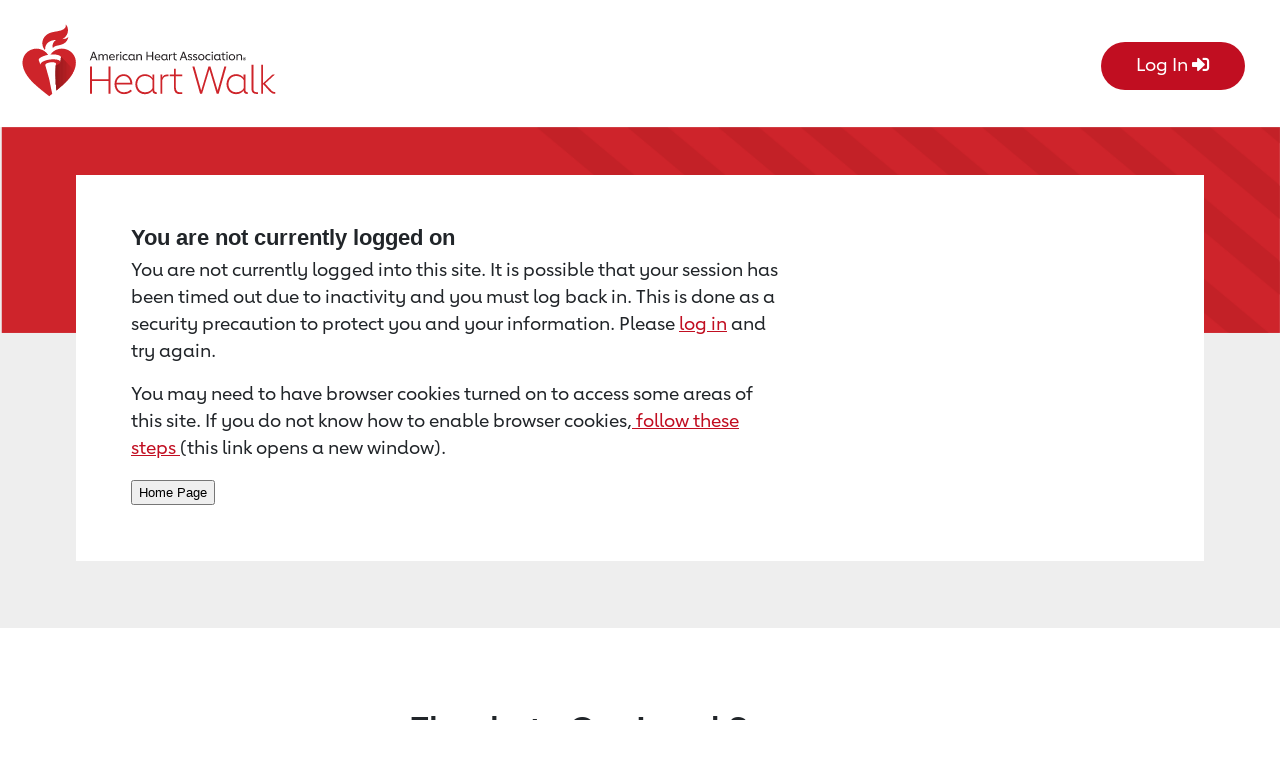

--- FILE ---
content_type: text/html;charset=ISO-8859-1
request_url: https://www2.heart.org/site/Donation2;jsessionid=00000000.app30003b?idb=471254636&df_id=4954&FR_ID=9008&mfc_pref=T&PROXY_ID=812062&PROXY_TYPE=22&4954.donation=form1&NONCE_TOKEN=7DB13E4172F7C7BB437D7BC52B04A3E0
body_size: 16396
content:
<!DOCTYPE html>
<html lang="en">

	<head>
		<base href="https://www2.heart.org/site/" />

		<title>
		    
		    Heart Walk - Heart Walk - American Heart Association
		</title>
		<meta http-equiv="Content-Type" content="text/html; charset=iso-8859-1" />
		<meta http-equiv="Content-Script-Type" content="text/javascript" />
		<meta name="Keywords" content=" " />
		<meta name="Description" content="" />
        
		
		
		






<script type="text/javascript" src="../yui3/yui/yui-min.js"></script>
<script type="text/javascript" src="../js/convio/modules.js?version=2.9"></script>
<script type="text/javascript">
var Y = YUI({base: '../yui3/',
insertBefore: 'yui_marker_loader_css', // insert all YUI module css before customstyle so it can be overridden
debug: false, 
modules: getModules('../', 'convio', true)});
</script>




<script type="text/javascript" src="../js/utils.js"></script>



<script type="text/javascript" src="../js/obs_comp_rollup.js"></script>




<link href="../css/themes/default.css" rel="stylesheet" type="text/css" />
<link href="../css/themes/alphacube.css" rel="stylesheet" type="text/css"/>









<link href="../css/UserGlobalStyle.css" rel="stylesheet" type="text/css" />






<link href="../css/FormComponentsBehavior.css" rel="stylesheet" type="text/css" />
<script type="text/javascript" src="../js/FormComponentsBehavior.js"></script><noscript>&nbsp;</noscript>
<script type="text/javascript" src="../js/don_level_elements.js"></script><noscript>&nbsp;</noscript>
<script type="text/javascript" src="../js/don_premium_elements.js"></script><noscript>&nbsp;</noscript>
<script type="text/javascript" src="../js/donations2.js"></script><noscript>&nbsp;</noscript>



<link rel="stylesheet" type="text/css" id="yui_marker_loader_css" />
<link href="../css/CustomStyle.css" rel="stylesheet" type="text/css" />
<link href="../css/CustomWysiwygStyle.css" rel="stylesheet" type="text/css" />








<meta name="CnvHeaderVersion" content="v5.0" />

		<!-- Hotjar Tracking Code for https://www.heartwalk.org -->
<script>
    (function(h,o,t,j,a,r){
        h.hj=h.hj||function(){(h.hj.q=h.hj.q||[]).push(arguments)};
        h._hjSettings={hjid:1090314,hjsv:6};
        a=o.getElementsByTagName('head')[0];
        r=o.createElement('script');r.async=1;
        r.src=t+h._hjSettings.hjid+j+h._hjSettings.hjsv;
        a.appendChild(r);
    })(window,document,'https://static.hotjar.com/c/hotjar-','.js?sv=');
</script>

    <!-- BEGIN NEW WRAPPER (2019) -->
           

<link rel="SHORTCUT ICON" href="../heartwalk/images/index.ico"><meta name="viewport" content="width=device-width,initial-scale=1,maximum-scale=5"><link rel="canonical" href="https://www2.heart.org/site/Donation2?idb=471254636&amp;df_id=4954&amp;FR_ID=9008&amp;mfc_pref=T&amp;PROXY_ID=812062&amp;PROXY_TYPE=22&amp;4954.donation=form1&amp;NONCE_TOKEN=7DB13E4172F7C7BB437D7BC52B04A3E0"><meta property="og:url" content="https://www2.heart.org/site/Donation2?idb=471254636&amp;df_id=4954&amp;FR_ID=9008&amp;mfc_pref=T&amp;PROXY_ID=812062&amp;PROXY_TYPE=22&amp;4954.donation=form1&amp;NONCE_TOKEN=7DB13E4172F7C7BB437D7BC52B04A3E0"><meta property="og:title" content="American Heart Association Heart Walk"><meta property="og:description" content="The Heart Walk is the American Heart Association's premiere event for raising funds to save lives from USA's #1 and #5 killers - heart disease and stroke."><meta property="og:image" content="https://www2.heart.org/images/content/pagebuilder/hw_default_event20.jpg"> <link rel="stylesheet" href="//static.heart.org/ahaanywhere/responsive/css/aha-footer-external-responsive.v2.css" media="all"><link rel="stylesheet" href="https://use.fontawesome.com/releases/v5.12.1/css/all.css"><link rel="stylesheet" href="../aha-luminate/dist/heartwalk2020/css/main.1765920620063.min.css"> <link rel="stylesheet" href="../aha-luminate/dist/heartwalk2020/css/donation.1765920620063.min.css">  


		
		
 
 

<script async src="https://www.googletagmanager.com/gtag/js?id=G-XNHFKQRFXW"></script>
<script>
window.dataLayer = window.dataLayer || [];
function gtag(){dataLayer.push(arguments);}
function setDefaultGtagProperty() {
gtag('config', 'G-XNHFKQRFXW', {
'page_title': window.location.href
});
}
gtag('js', new Date());

let pseudoUrl = "/funnel/SWA - South West Affiliate/Donation2/SW Heart Walk Fall 2023-2024 Donation Form Recurring/form1";
if (pseudoUrl != null) {
let pageTitle = pseudoUrl.split("/");
if (pageTitle != null && pageTitle.length >= 3) {
gtag('config', 'G-XNHFKQRFXW', {'send_page_view': false});
gtag('event', 'page_view', {
page_title: pageTitle[2],
page_location: '\/funnel\/SWA - South West Affiliate\/Donation2\/SW Heart Walk Fall 2023-2024 Donation Form Recurring\/form1',
page_path: '\/funnel\/SWA - South West Affiliate\/Donation2\/SW Heart Walk Fall 2023-2024 Donation Form Recurring\/form1'
});
addOnLoadHandler(function() {
if (typeof trackEcommereceEvent != "undefined" && typeof trackEcommereceEvent != null){
trackEcommereceEvent();
}
});
} else {
setDefaultGtagProperty();
}
} else {
setDefaultGtagProperty();
}

</script>

		
		
  <script>
    window.dataLayer = window.dataLayer || [];
    window.dataLayer.push({
      'event': 'dataLayer-initialized', 

      
      

        

        

        

        

        

        

        

        

        

        

        
        
        

        

        
          
            'pageType': 'Donation', 
          
        

        
      

      
        
          'uid': undefined, 
          'loggedIn': 'no'
        
      
    });
  </script>
  
  
  <!-- registration ptype/tfind script referer?  -->
  
  
  
  
  
  


  


  

  



  

  

  


  

  <!-- **** personal and team page buttons socials -->

  

  <!-- **** end personal page and team page buttons socials -->

  <!-- *********  donation form socials -->
  
  <!-- ******* end donation form socials -->

  

  

    <script>
      Y.use('jquery-noconflict', function() {
        (function($) {
          $(function() {
            var donationFormStepsTracked = {}, 
            donationFormStepFocusHandler = function(stepNumber) {
              if(!donationFormStepsTracked['step' + stepNumber]) {
                donationFormStepsTracked['step' + stepNumber] = true;
                var $proxyType = $('input[name="PROXY_TYPE"]'), 
                proxyType = $proxyType.val(), 
                $proxyId = $('input[name="PROXY_ID"]'), 
                proxyId = $proxyId.val(), 
                $activeDonationLevel = $('.donation-level-container.active').eq(0), 
                eventSessionType = 'donate - event', 
                productId = 'e' + proxyId, 
                productPrice = undefined, 
                productCategory = 'donate - event';
                if(proxyType === '20') {
                  eventSessionType = 'donate - individual';
                  productId = 'i' + proxyId;
                  productCategory = 'donate - individual';
                }
                else if(proxyType === '22') {
                  eventSessionType = 'donate - team';
                  productId = 't' + proxyId;
                  productCategory = 'donate - team';
                }
                if($activeDonationLevel.length > 0) {
                  var activeDonationLevelAmount;
                  if($activeDonationLevel.is('.donation-level-container:has(.donation-level-user-entered)')) {
                    activeDonationLevelAmount = $activeDonationLevel.find('.donation-level-user-entered input[type="text"]').val();
                  }
                  else {
                    var $activeDonationLevelAmount = $activeDonationLevel.find('.donation-level-amount-container');
                    if($activeDonationLevelAmount.length > 0) {
                      activeDonationLevelAmount = $.trim($activeDonationLevelAmount.text());
                    }
                  }
                  if(activeDonationLevelAmount) {
                    activeDonationLevelAmount = activeDonationLevelAmount.replace('$', '').replace(/,/g, '');
                    if(!isNaN(activeDonationLevelAmount)) {
                      productPrice = Number(activeDonationLevelAmount);
                    }
                  }
                }
                window.dataLayer = window.dataLayer || [];
                window.dataLayer.push({
                  'event': 'checkout-step', 
                  'transactionType': 'development event donation', 
                  'eventSessionType': eventSessionType, 
                  'eventDate': '10/07/2023', 
                  'eventName': '2023 Coastal Bend Heart Walk', 
                  
                    'eventRegion': 'SWA - South West Affiliate', 
                  
                  'eventCityState': 'Corpus Christi, TX', 
                  
                    'devUserType': 'prospect', 
                  
                  'ecommerce': {
                    'currencyCode': 'USD', 
                    'checkout': {
                      'actionField': {
                        'step': stepNumber
                      }, 
                      'products': [
                        {
                          'name': 'development donation', 
                          'id': productId, 
                          'price': productPrice, 
                          'brand': '2023 Coastal Bend Heart Walk', 
                          'category': productCategory, 
                          'quantity': 1
                        }
                      ]
                    }
                  }
                });
              }
            };
            $('.donation-levels, #level_flexiblegift_type_Row').each(function() {
              var $this = $(this), 
              $stepElemContainer = $this;
              Utils.addEvent($stepElemContainer.get()[0], 'click', function(e) {
                var $target = $(e.target);
                if($target.is('.donation-level-container, .donation-level-container *, input[name="level_flexiblegift_type"]')) {
                  donationFormStepFocusHandler(1);
                }
              });
            });
            $('input[name="tr_show_name_to_public"], #tr_recognition_namerec_namename, #tr_show_gift_to_publicname, #donor_matching_employersearchname').each(function() {
              var $this = $(this), 
              $stepElem = $this, 
              stepElemEvent = 'focus';
              if($stepElem.is('input[type="checkbox"]')) {
                stepElemEvent = 'click';
              }
              Utils.addEvent($stepElem.get()[0], stepElemEvent, function() {
                donationFormStepFocusHandler(2);
              });
            });
            $('.payment-type-selections').each(function() {
              var $this = $(this), 
              $stepElemContainer = $this;
              Utils.addEvent($stepElemContainer.get()[0], 'click', function(e) {
                var $target = $(e.target);
                if($target.is('.payment-type-option, .payment-type-option *')) {
                  donationFormStepFocusHandler(3);
                }
              });
            });
            $('#responsive_payment_typecc_numbername, #responsive_payment_typecc_exp_date_MONTH, #responsive_payment_typecc_exp_date_YEAR, #responsive_payment_typecc_cvvname').each(function() {
              var $this = $(this), 
              $stepElem = $this;
              Utils.addEvent($stepElem.get()[0], 'focus', function() {
                donationFormStepFocusHandler(3);
              });
            });
            $('#billing_first_namename, #billing_last_namename, #billing_addr_street1name, #billing_addr_street2name, #billing_addr_cityname, #billing_addr_state, #billing_addr_zipname, #billing_addr_country, #donor_email_addressname').each(function() {
              var $this = $(this), 
              $stepElem = $this;
              Utils.addEvent($stepElem.get()[0], 'focus', function() {
                donationFormStepFocusHandler(4);
              });
            });
            $('.donation-form-container').each(function() {
              var $this = $(this), 
              $stepElemContainer = $this;
              Utils.addEvent($stepElemContainer.get()[0], 'click', function(e) {
                var $target = $(e.target);
                if($target.is('#cover_fee_radio_Yes, #terms-of-service-checkbox')) {
                  donationFormStepFocusHandler(4);
                }
              });
            });
          });
        })(jQuery)
      });
    </script>
  


  
  
  
  <!-- Google Tag Manager - Install in Head -->
  <script>
    
      var gtmContainerId = 'GTM-NSKQ7DV';
    
    (function(w,d,s,l,i){w[l]=w[l]||[];w[l].push({'gtm.start':new Date().getTime(),event:'gtm.js'});var f=d.getElementsByTagName(s)[0],j=d.createElement(s),dl=l!='dataLayer'?'&l='+l:'';j.async=true;j.src='https://www.googletagmanager.com/gtm.js?id='+i+dl;f.parentNode.insertBefore(j,f);})(window,document,'script','dataLayer',gtmContainerId);
  </script>
  <!-- End Google Tag Manager - Install in Head -->

	</head>
	<body
		
		
		
		
		
		
		
		
		
		
		
		
		
class="tr     tr9008  app_id_9 mobile app_donation event-type2-fall 2023 "  data-event-type="Heart Walk" data-event-type2="Fall 2023" data-fr-id="9008" data-df-id="4954" 

  
  
  
  
  
  
  
  data-group-id=315430
  
  
  
  
  
 
data-ev-date="10/07/2023" data-curr-date="Dec 29, 2025 2:26:56 AM"


	>
		
  <!-- Google Tag Manager (noscript) - Install in Body -->
  
    
  
  <noscript><iframe src="https://www.googletagmanager.com/ns.html?id=GTM-NSKQ7DV" height="0" width="0" style="display:none;visibility:hidden"></iframe></noscript>
  <!-- End Google Tag Manager (noscript) - Install in Body -->

		
    <!-- BEGIN NEW WRAPPER (2019) -->


         

<script type="text/javascript">
  var loggedIn = "Logged Out.";
  // var EventType ="";
  var EventTitle ="";
  
  // <![CDATA[
      _gaq.push(['t2._setAccount', 'UA-13230711-2']);
      _gaq.push(['t2._setDomainName', 'none']);
      // Always put setting custom variables code before the _trackPageview
      _gaq.push(['t2._setCustomVar',1,'loggedIn', loggedIn, 1]);      
      _gaq.push(['t2._setCustomVar',2,'EventTitle', EventTitle, 1]); 
     
      _gaq.push(['t2._setAllowLinker', true]);
      
    _gaq.push(['t3._setAccount', 'UA-13230711-7']);
      _gaq.push(['t3._setDomainName', 'none']);
      _gaq.push(['t3._setAllowLinker', true]);
      _gaq.push(['t3._trackPageview']);
     (function () {
          var ga = document.createElement('script'); ga.type = 'text/javascript'; ga.async = true;
          ga.src = ('https:' == document.location.protocol ? 'https://ssl' : 'http://www') + '.google-analytics.com/ga.js';
          var s = document.getElementsByTagName('script')[0]; s.parentNode.insertBefore(ga, s);
      })();
  // ]]></script>

<header aria-label="American Heart Site"><nav id="skipNav" aria-labelledby="skip-main"><a id="skip-main" class="skip-to js__skip-to aural-only" href="https://www2.heart.org/site/Donation2;jsessionid=00000000.app30003b?idb=471254636&amp;df_id=4954&amp;FR_ID=9008&amp;mfc_pref=T&amp;PROXY_ID=812062&amp;PROXY_TYPE=22&amp;4954.donation=form1&amp;NONCE_TOKEN=7DB13E4172F7C7BB437D7BC52B04A3E0#contentStart">Skip to main content</a></nav><nav class="navbar navbar-expand-lg static-top" aria-label="American Heart Site">  <a class="navbar-brand" href="TR/?fr_id=9008&amp;pg=entry"><span class="sr-only">Return to event page</span><div class="aha-header-logo-container">    <svg xmlns="http://www.w3.org/2000/svg" xmlns:xlink="http://www.w3.org/1999/xlink" viewBox="0 0 292.9 85.03"><defs><clipPath id="A"><path d="M.45.16h291.83v84.72H.45z" fill="none"/></clipPath><path id="B" d="M156.3 35.82a2.34 2.34 0 0 1-.53-1.7v-3h-1.3v-.9h1.3V28.4h1.06v1.83h1.9v.9h-1.9V34a1.63 1.63 0 0 0 .28 1.07 1.08 1.08 0 0 0 .84.32h.77v1h-.8a2.16 2.16 0 0 1-1.61-.57z"/></defs><g clip-path="url(#A)"><path d="M37.47 66.58c-1.37-17.15-.34-27-.34-27-.14-1.08-2.67-1.64-5.65-1.25S26.2 39.9 26.35 41a203.84 203.84 0 0 1 7 28.91l4.16-3.3" fill="#fff"/><path d="M37.2 16A7.58 7.58 0 0 0 34 24.13c3.12-4.6 12.62-.45 15.78-11a9.44 9.44 0 0 1-6.24 2C48.67 13 51.63 5.36 47 .16 48.37 6.3 40.56 6.82 34.43 8 22.92 10.14 21 20.8 26.27 26.24 25.67 19.8 30.8 15.94 37.2 16" fill="#ce242a"/><path d="M30.47 30.63c-6.2.82-11 3.63-10.75 5.25l1.82 4.9h.1a1 1 0 0 1-.08-.3c-.27-2 4-4.23 9.55-5s10.25.3 10.52 2.32a1.6 1.6 0 0 1 0 .31l.55-5.22c-.22-1.62-5.53-3.1-11.75-2.3" fill="#fff"/><path d="M49.1 25.93a14.12 14.12 0 0 0-17.4 4.57c5.3-.45 9.72.73 10.43 2.13a1.11 1.11 0 0 1 .1.29l-.55 5.22a1.61 1.61 0 0 0 0-.31c-.27-2-5-3-10.52-2.32s-9.82 3-9.55 5a1 1 0 0 0 .08.3h-.1l-1.82-4.9c-.2-1.52 3.92-4.05 9.5-5.05a14.12 14.12 0 0 0-17.63-4.9C4.1 29.46.5 38.4 6.46 48.96c4.23 7.5 10.86 13.15 23.94 23.28 1-.8 2-1.56 3-2.3a202.19 202.19 0 0 0-7-28.91c-.14-1.08 2.16-2.28 5.13-2.67s5.5.17 5.65 1.25c0 0-.07.73-.16 2.1a184.73 184.73 0 0 0 .5 24.92C46 59.72 50.9 54.9 54.3 48.9a25.77 25.77 0 0 0 1.23-2.47c4.1-9.44.48-17.3-6.42-20.5" fill="#ce242a"/></g><path d="M36.9 56.83V43.07c-.13 2.93-.23 7.56 0 13.76z" fill="#7b1416"/><path d="M37 41.66l-.07 1.4v13.76l.2 4.18v-19.4z" fill="#7c1517"/><g fill="#7d1517"><path d="M37.1 41.62V61c0 1 .12 2.05.2 3.13v-22.6z"/><path d="M37.3 41.54v22.6l.18 2.44v-25.1z"/></g><path d="M37.5 41.47v25.1l.2-.16v-25z" fill="#7e1517"/><path d="M37.68 41.4v25l.2-.16v-24.9z" fill="#7f1518"/><g fill="#801618"><path d="M37.88 41.32v24.93l.2-.15V41.24z"/><path d="M38.07,41.24V66.1l.2-.16V41.15Z"/><path d="M38.27 41.15v24.8l.2-.16V41.06z"/></g><path d="M38.46,41.06V65.78l.2-.16V41Z" fill="#811619"/><path d="M38.66 41v24.62l.2-.16V40.88z" fill="#821719"/><g fill="#831719"><path d="M38.85,40.88V65.46l.2-.16V40.77Z"/><path d="M39.05 40.77V65.3l.2-.16V40.67z"/></g><path d="M39.24,40.67V65.14l.2-.16V40.56Z" fill="#84171a"/><path d="M39.44 40.56V65l.2-.16v-24.4z" fill="#85181a"/><path d="M39.63,40.45V64.82l.2-.17V40.32Z" fill="#86181a"/><path d="M39.83 40.32v24.33l.2-.16V40.2z" fill="#87181a"/><path d="M40 40.2v24.3l.2-.16V40.06z" fill="#87181b"/><path d="M40.22 40.06v24.27l.2-.16V39.9z" fill="#88181b"/><path d="M40.4 39.9v24.27l.2-.16V39.74z" fill="#89191b"/><path d="M40.6 39.74V64l.2-.17V39.57z" fill="#8a191b"/><g fill="#8b191c"><path d="M40.8 39.57v24.27l.2-.17v-24.3z"/><path d="M41 39.36v24.3l.2-.16V39.13c-.06.08-.13.15-.2.23z"/></g><path d="M41.2 39.13V63.5l.2-.17V38.8a2.07 2.07 0 0 1-.19.32z" fill="#8c191c"/><path d="M41.4 38.8v24.53l.2-.16V38.3a2.16 2.16 0 0 1-.2.51z" fill="#8d1a1c"/><path d="M41.67 38.14v25.04l.2-.17V37.06z" fill="#8e1a1d"/><path d="M41.78 37.06V63l.2-.16V35.2zM42 35.2v27.65l.2-.17V33.34zm.13-2.57a.83.83 0 0 1 0 .15v-.1z" fill="#8f1a1d"/><path d="M42.17 32.68v.1a.78.78 0 0 1 0 .14v29.76l.2-.17V32.88z" fill="#901a1d"/><path d="M42.37 32.88V62.5l.2-.17V33.08z" fill="#911b1d"/><path d="M42.56,33.08V62.34l.2-.17V33.28Z" fill="#921b1e"/><path d="M42.76 33.28v28.9L43 62V33.5z" fill="#931b1e"/><g fill="#941b1e"><path d="M43 33.5V62l.2-.17V33.7z"/><path d="M43.15 33.7v28.14l.2-.18V33.9z"/></g><path d="M43.34 33.9v27.76l.2-.17V34.1z" fill="#951b1e"/><g fill="#971c1f"><path d="M43.54 34.1v27.4l.2-.18v-27z"/><path d="M43.73 34.3v27l.2-.17V34.5z"/></g><path d="M43.93 34.5v26.64l.2-.18V34.7z" fill="#981c1f"/><path d="M44.12 34.7V61l.2-.17V34.9z" fill="#991c20"/><path d="M44.32 34.9v25.88l.2-.18V35.1z" fill="#9a1d20"/><g fill="#9b1d20"><path d="M44.5 35.1v25.5l.2-.18V35.3z"/><path d="M44.7 35.3v25.12l.2-.18V35.5z"/></g><path d="M44.9 35.5v24.74l.2-.18V35.7z" fill="#9d1d20"/><path d="M45.1,35.7V60.06l.2-.18v-24Z" fill="#9d1d21"/><path d="M45.3 35.9v24l.2-.2V36.1z" fill="#9e1d21"/><path d="M45.5 36.1v23.6l.2-.18V36.3z" fill="#9f1d21"/><g fill="#a01e21"><path d="M45.7 36.3v23.2l.2-.2V36.5z"/><path d="M45.88 36.5v22.8l.2-.2V36.7z"/></g><path d="M46.08 36.7v22.42l.2-.18v-22z" fill="#a11e22"/><path d="M46.27 36.9V59l.2-.2V37.1z" fill="#a21e22"/><path d="M46.47 37.1v21.65l.2-.2V37.3z" fill="#a31e22"/><g fill="#a41e22"><path d="M46.66 37.3v21.26l.2-.2V37.5z"/><path d="M46.86 37.5v20.86l.2-.2V37.7z"/></g><g fill="#a61f23"><path d="M47.05 37.7v20.47l.2-.2V37.92z"/><path d="M47.25 37.92V58l.2-.2V38.12z"/></g><path d="M47.44 38.12v19.66l.2-.2V38.32z" fill="#a71f23"/><path d="M47.64 38.32V57.6l.2-.2V38.52z" fill="#a81f23"/><path d="M47.83 38.52V57.4l.2-.2V38.72z" fill="#a91f23"/><path d="M48 38.72v18.46l.2-.2v-18z" fill="#aa1f23"/><g fill="#ab1f24"><path d="M48.22,38.92V57l.2-.2V39.12Z"/><path d="M48.42 39.12v17.65l.2-.2V39.32z"/></g><path d="M48.62 39.32v17.24l.2-.2V39.53z" fill="#ac1f24"/><path d="M48.8 39.53v16.82l.2-.22v-16.4z" fill="#ad2024"/><path d="M49 39.73v16.4l.2-.22v-16z" fill="#ae2024"/><path d="M49.2,39.93v16l.2-.22V40.13Z" fill="#af2024"/><g fill="#b02025"><path d="M49.4 40.13V55.7l.2-.2V40.33z"/><path d="M49.6 40.33v15.15l.2-.23V40.53z"/></g><path d="M49.8 40.53v14.72L50 55V40.73z" fill="#b12025"/><path d="M50,40.73V55l.2-.23V40.94Z" fill="#b22025"/><path d="M50.18 40.94V54.8l.2-.23V41.14z" fill="#b32025"/><path d="M50.37,41.14V54.56l.2-.24v-13Z" fill="#b42026"/><path d="M50.57 41.34v13l.2-.24V41.54z" fill="#b42126"/><path d="M50.76 41.54v12.54l.2-.25v-12.1zm.24.2v12.1l.2-.24V41.94z" fill="#b62126"/><path d="M51.15 41.94V53.6l.2-.25v-11.2z" fill="#b72126"/><path d="M51.35 42.14v11.2l.2-.26V42.34z" fill="#b82126"/><path d="M51.54,42.34V53.08l.2-.26V42.55Z" fill="#b92127"/><path d="M51.74 42.55v10.27l.2-.27v-9.8z" fill="#ba2127"/><path d="M51.93 42.75v9.8l.2-.26V43z" fill="#bb2127"/><path d="M52.13 43v9.34l.2-.28v-8.9z" fill="#bb2227"/><g fill="#bd2227"><path d="M52.33 43.15V52l.2-.28v-8.37z"/><path d="M52.52 43.35v8.38l.2-.3v-7.9z"/></g><path d="M52.72 43.55v7.9l.2-.28v-7.4z" fill="#be2228"/><path d="M52.9 43.75v7.4l.2-.3V44z" fill="#bf2228"/><path d="M53.1 44v6.9c.06-.1.13-.2.2-.3v-6.43z" fill="#c02228"/><path d="M53.3 44.16v6.4l.2-.3v-5.88z" fill="#c12228"/><g fill="#c22228"><path d="M53.5 44.36v5.88l.2-.3v-5.37z"/><path d="M53.7 44.56v5.37l.2-.33v-4.84z"/></g><path d="M53.9 44.76v4.84l.2-.33V45z" fill="#c42228"/><path d="M54.08 45v4.3l.2-.34v-3.8z" fill="#c42329"/><path d="M54.28 45.16v3.75l.18-.34v-3.2z" fill="#c52329"/><path d="M54.47,45.37v3.2l.2-.37V45.57Z" fill="#c62329"/><path d="M54.67 45.57v2.63l.2-.37v-2.06z" fill="#c72329"/><path d="M54.86 45.77v2.06l.2-.4V46z" fill="#c82329"/><path d="M55.06 46v1.46l.2-.42v-.84z" fill="#c9232a"/><path d="M55.25 46.17V47l.2-.42v-.22z" fill="#ca232a"/><path d="M55.45,46.37v.22l.07-.15Z" fill="#cc232a"/><g fill="#231f20"><path d="M76.83 33.77h-3.5l-.92 2.5h-1.16l3.25-8.55h1.2l3.3 8.55h-1.2zm-.33-.94L75.08 29l-1.4 3.85zm12.37-2.1a2.8 2.8 0 0 1 .57 1.9v3.64h-1.06v-3.5a1.92 1.92 0 0 0-.38-1.27 1.26 1.26 0 0 0-1-.45 1.89 1.89 0 0 0-1 .29 2.4 2.4 0 0 0-.76.76 1.78 1.78 0 0 1 0 .26v3.9h-1.1v-3.72a1.59 1.59 0 0 0-.36-1.09 1.36 1.36 0 0 0-1.05-.41A2.08 2.08 0 0 0 81 32.13v4.15h-1.1v-6.06H81v.9a2.48 2.48 0 0 1 2-1 2.35 2.35 0 0 1 1.26.31 1.87 1.87 0 0 1 .75.89 2.58 2.58 0 0 1 2.21-1.2 2.09 2.09 0 0 1 1.65.63zm7.66 2.73h-4.8a2.1 2.1 0 0 0 .62 1.46 2.14 2.14 0 0 0 1.49.53 3.24 3.24 0 0 0 1.13-.2 2.8 2.8 0 0 0 .87-.5l.45.77a3.49 3.49 0 0 1-1.09.62 3.71 3.71 0 0 1-1.4.25 3.24 3.24 0 0 1-1.67-.4A2.89 2.89 0 0 1 91 34.85a3.4 3.4 0 0 1-.38-1.6 3.33 3.33 0 0 1 .38-1.61 2.94 2.94 0 0 1 1.08-1.13 3 3 0 0 1 1.54-.41 2.81 2.81 0 0 1 1.5.41 2.74 2.74 0 0 1 1 1.14 3.77 3.77 0 0 1 .36 1.68zm-1.1-.8a1.93 1.93 0 0 0-.57-1.24 1.61 1.61 0 0 0-1.19-.44 1.82 1.82 0 0 0-1.24.46 2 2 0 0 0-.66 1.24zm5.42-2.47v1.05h-.5a1.56 1.56 0 0 0-.93.22 2 2 0 0 0-.56.75v4.05H97.8V30.2h1.05v1a1.55 1.55 0 0 1 .64-.76 2.12 2.12 0 0 1 .95-.2zm.95-1.26a.69.69 0 0 1-.21-.51.72.72 0 0 1 .21-.53.73.73 0 0 1 .52-.21.7.7 0 0 1 .52.21.72.72 0 0 1 .21.53.73.73 0 0 1-1.25.51zm0 1.28h1.06v6.06h-1.06zm3.86 5.78a2.82 2.82 0 0 1-1.12-1.1 3.26 3.26 0 0 1-.4-1.63 3.41 3.41 0 0 1 .39-1.65 2.78 2.78 0 0 1 1.11-1.12 3.23 3.23 0 0 1 1.63-.4 3.56 3.56 0 0 1 2.11.64l-.47.85a2.54 2.54 0 0 0-1.57-.5 2 2 0 0 0-1.54.59 2.4 2.4 0 0 0 0 3.13 2 2 0 0 0 1.52.6 2.56 2.56 0 0 0 1.62-.52l.45.83a4 4 0 0 1-1 .5 3.57 3.57 0 0 1-1.18.18 3.21 3.21 0 0 1-1.55-.4zm10.78-.78a1 1 0 0 0 .58.15v1h-.1a2.16 2.16 0 0 1-1.15-.25 1 1 0 0 1-.49-.77 2.43 2.43 0 0 1-.94.8 3 3 0 0 1-1.29.28 3 3 0 0 1-1.57-.41 2.82 2.82 0 0 1-1.07-1.12 3.58 3.58 0 0 1 0-3.25 2.88 2.88 0 0 1 1.07-1.12 3 3 0 0 1 1.57-.4 3 3 0 0 1 1.22.24 2.46 2.46 0 0 1 .92.71v-.83h1.06v4.5a.63.63 0 0 0 .18.48zm-1.24-3a1.93 1.93 0 0 0-.81-.79 2.54 2.54 0 0 0-1.23-.28 1.94 1.94 0 0 0-1.47.59 2.42 2.42 0 0 0 0 3.11 1.9 1.9 0 0 0 1.46.6 2.49 2.49 0 0 0 1.23-.3 2 2 0 0 0 .81-.8zm7.9-1.48a2.71 2.71 0 0 1 .61 1.9v3.64h-1.06v-3.5a1.83 1.83 0 0 0-.41-1.27 1.49 1.49 0 0 0-1.17-.45 2.27 2.27 0 0 0-1.92 1.07v4.15h-1.06v-6.06h1.06v.9a2.68 2.68 0 0 1 2.18-1 2.33 2.33 0 0 1 1.77.61zm11.95-3v8.55h-1.14V32.5h-4.52v3.77h-1.14v-8.55h1.14v3.75h4.52v-3.75zm7.3 5.74h-4.8a2.05 2.05 0 0 0 .62 1.46 2.12 2.12 0 0 0 1.49.53 3.24 3.24 0 0 0 1.13-.2 3.05 3.05 0 0 0 .87-.5l.44.77a3.33 3.33 0 0 1-1.08.62 3.75 3.75 0 0 1-1.4.25A3.21 3.21 0 0 1 138 36a2.82 2.82 0 0 1-1.09-1.13 3.4 3.4 0 0 1-.38-1.6 3.33 3.33 0 0 1 .39-1.61 2.87 2.87 0 0 1 1.08-1.15 3 3 0 0 1 1.54-.41 2.72 2.72 0 0 1 2.46 1.55 3.77 3.77 0 0 1 .36 1.68zm-1.1-.8a2 2 0 0 0-.57-1.24 1.61 1.61 0 0 0-1.19-.46 1.82 1.82 0 0 0-1.24.46 2 2 0 0 0-.66 1.24zm8.26 2.55a1 1 0 0 0 .58.15v1h-.1a2.16 2.16 0 0 1-1.15-.25 1 1 0 0 1-.49-.77 2.43 2.43 0 0 1-.94.8 3 3 0 0 1-1.29.28 3 3 0 0 1-1.57-.41 2.82 2.82 0 0 1-1.07-1.12 3.58 3.58 0 0 1 0-3.25 2.88 2.88 0 0 1 1.07-1.12 3 3 0 0 1 1.57-.4 3 3 0 0 1 1.22.24 2.46 2.46 0 0 1 .92.71v-.83h1.06v4.5a.63.63 0 0 0 .19.48zm-1.24-3a1.93 1.93 0 0 0-.81-.79 2.54 2.54 0 0 0-1.23-.28 1.94 1.94 0 0 0-1.47.59 2.42 2.42 0 0 0 0 3.11 1.9 1.9 0 0 0 1.46.6 2.49 2.49 0 0 0 1.23-.3 2 2 0 0 0 .81-.8zm5.82-2.02v1.05h-.5a1.56 1.56 0 0 0-.93.22 2 2 0 0 0-.55.75v4.05h-1.06V30.2h1.06v1a1.48 1.48 0 0 1 .63-.76 2.13 2.13 0 0 1 1-.2z"/><use xlink:href="#B"/><path d="M167.3 33.77h-3.52l-.9 2.5h-1.17l3.3-8.55h1.22l3.26 8.55h-1.2zm-.34-.94L165.54 29l-1.4 3.85zm3.76 3.3a2.75 2.75 0 0 1-1-.78l.65-.66a2 2 0 0 0 .71.6 2.19 2.19 0 0 0 1 .23 1.66 1.66 0 0 0 .9-.22.71.71 0 0 0 .32-.62.72.72 0 0 0-.3-.69 4.33 4.33 0 0 0-1.1-.46 4.48 4.48 0 0 1-1.37-.66 1.36 1.36 0 0 1-.49-1.14 1.46 1.46 0 0 1 .58-1.23 2.88 2.88 0 0 1 3.62.43l-.7.65a1.57 1.57 0 0 0-.58-.49 1.87 1.87 0 0 0-.82-.19 1.31 1.31 0 0 0-.78.21.67.67 0 0 0 0 1.13 4.9 4.9 0 0 0 1.12.47 3.89 3.89 0 0 1 1.37.67 1.47 1.47 0 0 1 .47 1.17 1.61 1.61 0 0 1-.61 1.3 2.59 2.59 0 0 1-1.66.5 3.22 3.22 0 0 1-1.33-.22zm5.18 0a2.75 2.75 0 0 1-1-.78l.65-.66a2 2 0 0 0 .71.6 2.14 2.14 0 0 0 1 .23 1.67 1.67 0 0 0 .91-.22.73.73 0 0 0 .32-.62.75.75 0 0 0-.32-.65 4.5 4.5 0 0 0-1.1-.46 4.67 4.67 0 0 1-1.38-.66 1.38 1.38 0 0 1-.48-1.14 1.46 1.46 0 0 1 .58-1.23 2.88 2.88 0 0 1 3.62.43l-.7.65a1.57 1.57 0 0 0-.58-.49 1.87 1.87 0 0 0-.82-.19 1.29 1.29 0 0 0-.78.21.66.66 0 0 0-.29.56.64.64 0 0 0 .34.57 4.71 4.71 0 0 0 1.12.47 3.75 3.75 0 0 1 1.36.67 1.45 1.45 0 0 1 .48 1.17 1.61 1.61 0 0 1-.62 1.3 2.55 2.55 0 0 1-1.66.5 3.2 3.2 0 0 1-1.36-.26zm5.9-.14a2.86 2.86 0 0 1-1.14-1.12 3.43 3.43 0 0 1 0-3.25 2.92 2.92 0 0 1 1.14-1.12 3.64 3.64 0 0 1 3.32 0 3 3 0 0 1 1.15 1.12 3.43 3.43 0 0 1 0 3.25 2.88 2.88 0 0 1-1.15 1.12 3.57 3.57 0 0 1-3.32 0zm3.2-1.2a2.14 2.14 0 0 0 .58-1.56 2.1 2.1 0 0 0-.59-1.55 2.28 2.28 0 0 0-3.06 0 2.1 2.1 0 0 0-.59 1.55 2.2 2.2 0 0 0 .28 1.13 2 2 0 0 0 .75.76 2.18 2.18 0 0 0 1.09.27 2 2 0 0 0 1.54-.6zm4 1.2a2.82 2.82 0 0 1-1.12-1.1 3.26 3.26 0 0 1-.4-1.63 3.41 3.41 0 0 1 .39-1.65A2.78 2.78 0 0 1 189 30.5a3.23 3.23 0 0 1 1.63-.4 3.61 3.61 0 0 1 2.12.64l-.47.85a2.59 2.59 0 0 0-1.58-.5 2 2 0 0 0-1.54.59 2.4 2.4 0 0 0 0 3.13 2 2 0 0 0 1.52.6 2.56 2.56 0 0 0 1.62-.52l.45.83a4 4 0 0 1-1 .5 3.53 3.53 0 0 1-1.18.18A3.21 3.21 0 0 1 189 36zm5-7.06a.69.69 0 0 1-.21-.51.72.72 0 0 1 .21-.53.73.73 0 0 1 .52-.21.7.7 0 0 1 .52.21.72.72 0 0 1 .21.53.73.73 0 0 1-1.25.51zm0 1.28h1v6.06h-1.06zm8.7 5a1 1 0 0 0 .58.15v1h-.1a2.18 2.18 0 0 1-1.15-.25.94.94 0 0 1-.48-.77 2.53 2.53 0 0 1-1 .8 3 3 0 0 1-1.29.28 3 3 0 0 1-1.57-.41 2.82 2.82 0 0 1-1.07-1.12 3.66 3.66 0 0 1 0-3.25 2.88 2.88 0 0 1 1.07-1.12 3 3 0 0 1 1.57-.4 3 3 0 0 1 1.22.24 2.38 2.38 0 0 1 .92.71v-.83h1.06v4.5a.63.63 0 0 0 .23.48zm-1.24-3a1.93 1.93 0 0 0-.81-.79 2.54 2.54 0 0 0-1.23-.28 1.94 1.94 0 0 0-1.47.59 2.42 2.42 0 0 0 0 3.11 1.9 1.9 0 0 0 1.46.6 2.49 2.49 0 0 0 1.23-.3 2 2 0 0 0 .81-.8z"/><use xlink:href="#B" x="49"/><path d="M208.83 28.94a.67.67 0 0 1-.22-.51.69.69 0 0 1 .22-.53.73.73 0 0 1 1.25.53.7.7 0 0 1-.21.52.72.72 0 0 1-.52.21.69.69 0 0 1-.52-.22zm0 1.28h1.06v6.06h-1.1zM212.7 36a2.88 2.88 0 0 1-1.15-1.12 3.43 3.43 0 0 1 0-3.25 3 3 0 0 1 1.15-1.12 3.34 3.34 0 0 1 1.66-.4 3.4 3.4 0 0 1 1.66.4 2.92 2.92 0 0 1 1.14 1.12 3.43 3.43 0 0 1 0 3.25A2.86 2.86 0 0 1 216 36a3.4 3.4 0 0 1-1.66.41 3.35 3.35 0 0 1-1.63-.41zm3.2-1.2a2.14 2.14 0 0 0 .59-1.56 2 2 0 0 0-2.12-2.14 2 2 0 0 0-2.12 2.14 2.3 2.3 0 0 0 .27 1.13 2 2 0 0 0 .75.76 2.21 2.21 0 0 0 1.1.27 2 2 0 0 0 1.53-.61zm8-4.06a2.66 2.66 0 0 1 .61 1.9v3.64h-1.06v-3.5a1.78 1.78 0 0 0-.41-1.27 1.48 1.48 0 0 0-1.16-.45 2.3 2.3 0 0 0-1.93 1.07v4.15h-1.06v-6.06h1.06v.9a2.68 2.68 0 0 1 2.18-1 2.33 2.33 0 0 1 1.77.61zm3.8 2.73a1.56 1.56 0 0 1 .8 1.39 1.59 1.59 0 0 1-.21.8 1.67 1.67 0 0 1-.59.59 1.59 1.59 0 0 1-.8.21 1.56 1.56 0 0 1-1.39-.8 1.51 1.51 0 0 1-.22-.8 1.54 1.54 0 0 1 .22-.81 1.61 1.61 0 0 1 .58-.58 1.54 1.54 0 0 1 .81-.22 1.51 1.51 0 0 1 .8.22zm-.14 2.53a1.38 1.38 0 0 0 .48-.48 1.25 1.25 0 0 0 .17-.66 1.31 1.31 0 0 0-.17-.67 1.27 1.27 0 0 0-.48-.47 1.3 1.3 0 0 0-1.32 0 1.27 1.27 0 0 0-.48.47 1.32 1.32 0 0 0-.18.67 1.26 1.26 0 0 0 .18.66 1.38 1.38 0 0 0 .48.48 1.37 1.37 0 0 0 1.32 0zm-.12-.62a.3.3 0 0 0 .22.1v.3a.62.62 0 0 1-.29-.06.65.65 0 0 1-.21-.2 3.51 3.51 0 0 1-.27-.46h-.22v.7h-.35V33.9h.6a.68.68 0 0 1 .45.15.57.57 0 0 1 .16.42.62.62 0 0 1-.08.31.58.58 0 0 1-.25.21 1.76 1.76 0 0 0 .24.37zm-.78-.6h.2a.32.32 0 0 0 .23-.08.29.29 0 0 0 0-.4.29.29 0 0 0-.22-.08h-.22z"/></g><path d="M92.05 42.48v27.28h-2V57H73.42v12.76h-2V42.48h2v12.68h16.64V42.48zm22.1 17.92h-16a8 8 0 0 0 2.07 5.74 7.23 7.23 0 0 0 5.5 2.17 10.07 10.07 0 0 0 6.84-2.61l1 1.46a10.37 10.37 0 0 1-3.42 2.15 11.75 11.75 0 0 1-4.45.85 9.38 9.38 0 0 1-5.08-1.35 9 9 0 0 1-3.3-3.63 11 11 0 0 1-1.15-5 10.71 10.71 0 0 1 1.21-5.09 9.15 9.15 0 0 1 3.3-3.59 8.75 8.75 0 0 1 4.71-1.31 8.09 8.09 0 0 1 4.53 1.31 8.79 8.79 0 0 1 3.09 3.57 11.5 11.5 0 0 1 1.12 5.13zm-2.08-1.73a7.89 7.89 0 0 0-2.13-4.84 6.11 6.11 0 0 0-4.55-1.82 6.91 6.91 0 0 0-3.33.83 7.28 7.28 0 0 0-2.59 2.32 7.63 7.63 0 0 0-1.27 3.5zm24.65 9.03a3 3 0 0 0 1.83.5V70h-.12a4.74 4.74 0 0 1-3.09-.82 3.55 3.55 0 0 1-1-2.75 7.86 7.86 0 0 1-3.11 2.81 10 10 0 0 1-4.46 1 9.75 9.75 0 0 1-5-1.27 8.87 8.87 0 0 1-3.41-3.54 11.71 11.71 0 0 1 0-10.37 8.87 8.87 0 0 1 3.41-3.54 10.49 10.49 0 0 1 9.41-.3 7.76 7.76 0 0 1 3.11 2.8v-3.47h1.9V66a2.23 2.23 0 0 0 .54 1.69zm-5.36-.48a6.9 6.9 0 0 0 3-3V56.1a7.07 7.07 0 0 0-3-3 9.54 9.54 0 0 0-4.61-1.08 7.72 7.72 0 0 0-4 1 6.92 6.92 0 0 0-2.71 2.86 9 9 0 0 0-1 4.23 8.87 8.87 0 0 0 1 4.26 7.21 7.21 0 0 0 2.7 2.88 7.51 7.51 0 0 0 4 1 9.43 9.43 0 0 0 4.62-1.02zm19.1-16.72v1.88h-1.38a5.39 5.39 0 0 0-2.4.43 3.11 3.11 0 0 0-1.31 1.09 16.92 16.92 0 0 0-1.1 2.1v13.75h-1.88v-19.2h1.88v3a4.48 4.48 0 0 1 2-2.4 7 7 0 0 1 3.12-.6zm6.94 18.03q-1.4-1.6-1.4-5.07V52.24h-4.2v-1.7h4.2V44.8h1.88v5.73h6.5v1.7h-6.5v11a6 6 0 0 0 1 3.84 3.59 3.59 0 0 0 2.94 1.19h2.53v1.85h-2.53a5.53 5.53 0 0 1-4.42-1.59zm51.35-26.05L201 69.76h-2l-7.34-24.32-7.4 24.32h-2l-7.76-27.28h2.07l6.8 24.17 7.34-24.17h2l7.22 24 6.77-24zm19.77 25.22a3 3 0 0 0 1.83.5V70h-.12a4.74 4.74 0 0 1-3.09-.82 3.48 3.48 0 0 1-1-2.75 7.86 7.86 0 0 1-3.14 2.76 10 10 0 0 1-4.46 1 9.79 9.79 0 0 1-5-1.27 8.85 8.85 0 0 1-3.4-3.54 11.71 11.71 0 0 1 0-10.37 8.85 8.85 0 0 1 3.4-3.54 10.51 10.51 0 0 1 9.42-.3 7.76 7.76 0 0 1 3.11 2.8v-3.42H228V66a2.19 2.19 0 0 0 .52 1.69zm-5.36-.48a7 7 0 0 0 3-3V56.1a7.12 7.12 0 0 0-3-3 9.54 9.54 0 0 0-4.61-1.08 7.76 7.76 0 0 0-4 1 7 7 0 0 0-2.71 2.86 9.77 9.77 0 0 0 0 8.49 7.31 7.31 0 0 0 2.71 2.88 7.46 7.46 0 0 0 4 1 9.43 9.43 0 0 0 4.61-1.02zm12.18 1.56a4.82 4.82 0 0 1-1.27-3.78V40.87H236V64.8a3.57 3.57 0 0 0 .76 2.66 4.15 4.15 0 0 0 2.73.69h1v1.76h-1a6.08 6.08 0 0 1-4.15-1.13zM258 68v1.8h-.5a6.21 6.21 0 0 1-2.19-.36 7.46 7.46 0 0 1-2.09-1.35 32.53 32.53 0 0 1-2.9-2.94l-4.12-4.57h-.6v9.22h-1.88V40.87h1.88v18.3h.2l9.38-8.6h2.34l-9.84 9 4 4.42 2.5 2.57a6 6 0 0 0 1.65 1.16 4.43 4.43 0 0 0 1.69.31z" fill="#ce242a"/></svg>    </div></a>  <button id="mobile-toggle" class="navbar-toggler float-right" type="button" aria-label="Open Main Navigation"><span class="navbar-toggler-icon fas fa-align-justify"></span></button>    <div class="clearfix"></div><div class="collapse navbar-collapse" id="navbar-container">    <ul class="nav navbar-nav ml-auto">
    
    
    <li class="nav-item d-lg-none d-md-block" id="mobile-login">
        <a class="nav-link" href="UserLogin?NEXTURL=https%3A%2F%2Fwww2.heart.org%2Fsite%2FSPageServer%3Fpagename%3DMyEvents" onclick="_gaq.push(['_trackEvent', 'navigation', 'log in']);">Log In</a>
    </li>
    
    
      
    
    
    <!-- NOT LOGGED IN -->
    <li class="nav-item login d-md-none d-lg-block">
        <a class="nav-link btn btn-primary" href="UserLogin?NEXTURL=https%3A%2F%2Fwww2.heart.org%2Fsite%2FSPageServer%3Fpagename%3DMyEvents" onclick="_gaq.push(['_trackEvent', 'navigation', 'log in']);">Log In <i class="fas fa-sign-in-alt" aria-hidden="true"></i> </a>
    </li>
    
</ul>
 </div></nav></header>
<style>
  #chatcode {
  position: fixed;
  right: 5px;
  z-index:9999;
  top: 120px;
  }
  @media screen and (max-width: 991px) {
  #chatcode {
      top: 270px;
  }
  }
  /* #chatcode img {
  width: 130px;
  }*/
  /*@media screen and (max-width: 736px) {
  #chatcode {
      display: none;
  }
  }*/
  </style>
  
  
  <!-- pagename  pg  TRid  -->
  <!-- SWA Chat Code: -->
  
  
  
  <!-- MAA Chat Code: removed 6.11.19 for affiliate merge-->
  
  
  <!-- MWA chat code -->
  
  
  
  
  
  
  
  
  <!-- GSA Chat Code: -->
  
  
  <!-- WSA Chat Code: -->
  
  
  <!-- FDA Chat Code: -->
  
  
  
  <!-- Facebook Pixel Code 2117 -->
  
  <!-- End Facebook Pixel Code -->
  
  <!-- Facebook Pixel Code 3297-->
  
  <!-- End Facebook Pixel Code -->
  
  
  <!-- Facebook Pixel Code 2119 -->
  
  <!-- End Facebook Pixel Code -->
  
  <!-- Facebook Pixel Code 2143-->
  
  <!-- End Facebook Pixel Code -->
  
  <!-- Facebook Pixel Code 2350-->
  
  
  <!-- End facebook Pixel Code -->
  
  <!-- Google Code 2350-->
  
  <!-- End google Pixel Code -->
  
  <!-- Retargeting Tag Code 3477-->
  
  <!-- End Retargeting Tag Code -->

<style>
/* fix top 5 leaderboard height */
.pg_entry .top-lists-container .top-list ul {
  height:auto;
  min-height: 380px;
}
/* override banner */
.pg_entry .event-info {
   margin-top: 250px;
}
body > main {
    background-image: url(/images/content/pagebuilder/Page_Dividers_HW-06_v2-05__002_.png) !important;
}
.pg_entry main {
    background-image: url(/images/content/pagebuilder/HW_Web_Banner_Image.jpg) !important;
}
/* change hwmini banner */
body.tr7935.pg_entry main {
                background-image: url(/images/content/pagebuilder/1HomePage21422.png) !important;
}

@media (max-width:767px) {
  .pg_entry .event-info {
    margin-top: 150px !important;
  }
}


/* override logo */
/* Wall street logo */
body.tr8007 .aha-header-logo-container svg,
body.tr9845 .aha-header-logo-container svg,
body.tr9845 .aha-header-logo-container img,
body.tr11395 .aha-header-logo-container svg,
body.tr11395 .aha-header-logo-container img {
	height: 0;
	display: block;
}
body.tr9845 .aha-header-logo-container::after,
body.tr8007 .aha-header-logo-container::after,
body.tr11395 .aha-header-logo-container::after {
	width: 280px;
	height: 100px;
	background: url(../images/content/pagebuilder/2019_WSRHW_LOGO_RGB-HEX_r_k_LG.jpg) no-repeat;
	display: block;
	position: relative;
	content: "";
	background-size: 100%;
}


/* Heart and Stroke logo */
body.tr12071 .aha-header-logo-container svg,
body.tr10893 .aha-header-logo-container svg,
body.tr10736 .aha-header-logo-container svg,
body.tr6386 .aha-header-logo-container svg,
body.tr7033 .aha-header-logo-container svg,
body.tr7313 .aha-header-logo-container svg,
body.tr7041 .aha-header-logo-container svg,
body.tr7044 .aha-header-logo-container svg,
body.tr9104 .aha-header-logo-container svg,
body.tr9017 .aha-header-logo-container svg,
body.tr9022 .aha-header-logo-container svg,
body.tr9933 .aha-header-logo-container svg,
body.tr8982 .aha-header-logo-container svg {
	height: 0;
	display: block;
}
body.tr12071 .aha-header-logo-container::after,
body.tr10893 .aha-header-logo-container::after,
body.tr10736 .aha-header-logo-container::after,
body.tr6386 .aha-header-logo-container::after,
body.tr7033 .aha-header-logo-container::after,
body.tr7313 .aha-header-logo-container::after,
body.tr7041 .aha-header-logo-container::after,
body.tr7044 .aha-header-logo-container::after,
body.tr9104 .aha-header-logo-container::after,
body.tr9017 .aha-header-logo-container::after,
body.tr9022 .aha-header-logo-container::after,
body.tr9933 .aha-header-logo-container::after,
body.tr8982 .aha-header-logo-container::after {
	width: 300px;
	height: 100px;
	background: url(../images/content/pagebuilder/AHA_HSW_LOGO_2020.png) no-repeat;
	display: block;
	position: relative;
	content: "";
	background-size: 100%;
}


body.tr6487 .aha-header-logo-container svg,
body.tr8074 .aha-header-logo-container svg,
body.tr10720 .aha-header-logo-container svg,
body.tr12052 .aha-header-logo-container svg {
	height: 0;
	display: block;
}
body.tr6487 .aha-header-logo-container::after,
body.tr8074 .aha-header-logo-container::after,
body.tr10720 .aha-header-logo-container::after,
body.tr12052 .aha-header-logo-container::after {
	width: 300px;
	height: 100px;
	background: url(../images/content/pagebuilder/AHA_Alaska_Heart_Run_and_Walk_logo.jpg) no-repeat;
	display: block;
	position: relative;
	content: "";
	background-size: 100%;
}

/* Lawyers logo */
body.tr12771 .aha-header-logo-container svg,
body.tr12772 .aha-header-logo-container svg,
body.tr12771 .aha-header-logo-container img,
body.tr12772 .aha-header-logo-container img {
	height: 0;
	display: block;
}
body.tr12771 .aha-header-logo-container::after,
body.tr12772 .aha-header-logo-container::after {
	width: 291px;
	height: 100px;
	background: url(../images/content/pagebuilder/AHA_LHH_logo.png) no-repeat;
	display: block;
	position: relative;
	content: "";
	background-size: 100%;
}

/* Heart Mini logo */
body.tr7935 .aha-header-logo-container svg,
body.tr7935 .aha-header-logo-container img,
body.tr9843 .aha-header-logo-container svg,
body.tr9843 .aha-header-logo-container img {
	height: 0;
	display: block;
}
body.tr7935 .aha-header-logo-container::after,
body.tr9843 .aha-header-logo-container::after {
	width: 390px;
	height: 76px;
	background: url(../images/content/pagebuilder/AHA_HMW_LOGO_CMYK-_reduced_size.png) no-repeat;
	display: block;
	position: relative;
	content: "";
	background-size: 100%;
}
@media (max-width:550px) {
   body.tr7935 .aha-header-logo-container::after {
	height: 47px;
	background-size: 65%;
   }
}

/* Americas Greatest Heartwalk logo */
body.tr9943 .aha-header-logo-container svg,
body.tr9943 .aha-header-logo-container img,
body.tr11376 .aha-header-logo-container svg,
body.tr11376 .aha-header-logo-container img {
	height: 0;
	display: block;
}
body.tr9943 .aha-header-logo-container::after,
body.tr11376 .aha-header-logo-container::after {
	width: 330px;
	height: 120px;
	background: url(../images/content/pagebuilder/America_s_Greatest_Heart_Run_Walk_Logo__004_.jpg) no-repeat;
	display: block;
	position: relative;
	content: "";
	background-size: 100%;
}


/* hide join button and video on personal or team page */
body.pg_personal.tr9563.participant2845093 .js--personal-don-form .btn-secondary {display: none;}
body.pg_personal.tr9563.participant2845093 .video-container {display: none;}

body.pg_personal.tr10920.participant2845093 .js--personal-don-form .btn-secondary {display: none;}
body.pg_personal.tr10920.participant2845093 .video-container {display: none;}

body.pg_personal.tr12069.participant2845093 .js--personal-don-form .btn-secondary {display: none;}
body.pg_personal.tr12069.participant2845093 .video-container {display: none;}

body.pg_team.tr12069.team939775 form > .buttons-row > a:nth-child(2) {display: none;}
body.pg_team.tr12069.team939775 .video-container {display: none;}

/* style overrides here */
body.tr6167.participant2845093 .js--personal-don-form .btn-secondary {
	display: none;
}
.healthyCheck .survey-question-label {
   display: none;
}
/* show address fields on reg form - lawyers */
body.tr5594 .cons-info-question-container, 
body.tr5594 .cons-full-address-container, 
body.tr5594 .cons-address-street-full-container {
	display: block !important;
}
body.tr9843 .cons-info-question-container, 
body.tr9843 .cons-full-address-container, 
body.tr9843 .cons-address-street-full-container,
body.tr11485 .cons-info-question-container, 
body.tr11485 .cons-full-address-container, 
body.tr11485 .cons-address-street-full-container,
body.tr7935 .cons-info-question-container, 
body.tr7935 .cons-full-address-container, 
body.tr7935 .cons-address-street-full-container {
	display: block !important;
}

/* hide activity leaderboard on boston mini events */
body.tr5593x.pg_entry .top-steps,
body.tr5594.pg_entry .top-steps {
   
}

/* hide badges on personal page */
body.tr5356.participant2845093 .sidebar ul li:nth-child(2) {
	display: none;
}

/* hide join team button on personal page */

body.tr5356.participant19899553 .js--personal-don-form .btn-secondary,
body.tr5356.participant2845093 .js--personal-don-form .btn-secondary {
   display:none;
}

/* hide get directions on entry */
body.pg_entry.tr4877 .info-columns div:nth-child(2) .event-info-collapse > div,
body.pg_entry.tr4883 .info-columns div:nth-child(2) .event-info-collapse > div,
body.pg_entry.tr5196 .info-columns div:nth-child(2) .event-info-collapse > div,
body.pg_entry.tr5156 .info-columns div:nth-child(2) .event-info-collapse > div,
body.pg_entry.tr5158 .info-columns div:nth-child(2) .event-info-collapse > div,
body.pg_entry.tr5198 .info-columns div:nth-child(2) .event-info-collapse > div,
body.pg_entry.tr5195 .info-columns div:nth-child(2) .event-info-collapse > div,
body.pg_entry.tr5194 .info-columns div:nth-child(2) .event-info-collapse > div,
body.pg_entry.tr5200 .info-columns div:nth-child(2) .event-info-collapse > div,
body.pg_entry.tr5201 .info-columns div:nth-child(2) .event-info-collapse > div,
body.pg_entry.tr5155 .info-columns div:nth-child(2) .event-info-collapse > div,
body.pg_entry.tr5160 .info-columns div:nth-child(2) .event-info-collapse > div,
body.pg_entry.tr4874 .info-columns div:nth-child(2) .event-info-collapse > div {
	display: none;
}

.contact-info-first.contact-info-name {
    padding-right:5px;
}
.contact-info-middle.contact-info-name {
    display:block;
}

body.tr4985 .cons-full-address-container,
body.tr4854 .cons-full-address-container,
body.tr4802 .cons-full-address-container,
body.tr6491 .cons-full-address-container,
body.tr6491 .cons-address-street-full-container,
body.tr6491 .cons-city-town-label + .cons-info-question-container {
	display: block !important;
}

/* a.amazon, a.googlepay, a.applepay, a.venmo {display:none !important;} */

body.tr4967.pg_entry .event-info h1 {font-size:1.55rem;}
body.tr4967.pg_entry .about-content-area h2 {font-size:1.75rem;}

/* change Register and Walk button to just Register */
/* body.tr4964.pg_entry .event-info .btn:nth-child(1),
body.tr4956.pg_entry .event-info .btn:nth-child(1),
body.tr4985.pg_entry .event-info .btn:nth-child(1) {
    font-size: 0;
}
body.tr4964.pg_entry .event-info .btn:nth-child(1)::after,
body.tr4956.pg_entry .event-info .btn:nth-child(1)::after {
    content: "Register";
    font-size: 16px;
}
body.tr4985.pg_entry .event-info .btn:nth-child(1)::after {
    content: "Donate";
    font-size: 16px;
}
body.tr4964.pg_entry .about-event .btn-primary,
body.tr4956.pg_entry .about-event .btn-primary,
body.tr4985.pg_entry .about-event .btn-primary {
    font-size: 0;
}
body.tr4964.pg_entry .about-event .btn-primary::after,
body.tr4956.pg_entry .about-event .btn-primary::after {
    content: "Register";
    font-size: 16px;
}

body.tr4985.pg_entry .about-event .btn-primary::after {
    content: "Donate";
    font-size: 16px;
} */
/*body.tr4956 nav .navbar-brand,
body.tr4985 nav .navbar-brand {
   max-width: none;
}*/

/* hide video on personal page */
body.tr5356.participant2845093 .video-container {
   display:none;
}


/* hide checkin and start */
body.tr4877 .tr-event-checkin,
body.tr4877 .tr-event-start,
body.tr4879 .tr-event-checkin,
body.tr4879 .tr-event-start,
body.tr4883 .tr-event-checkin,
body.tr4883 .tr-event-start,
body.tr4853 .tr-event-checkin,
body.tr4853 .tr-event-start,
body.tr4985 .tr-event-checkin,
body.tr4985 .tr-event-start, 
body.tr5157 .tr-event-checkin,
body.tr5157 .tr-event-start,
body.tr5196 .tr-event-checkin,
body.tr5196 .tr-event-start,
body.tr5156 .tr-event-checkin,
body.tr5156 .tr-event-start,
body.tr5198 .tr-event-checkin,
body.tr5198 .tr-event-start,
body.tr5158 .tr-event-checkin,
body.tr5158 .tr-event-start,
body.tr5195 .tr-event-checkin,
body.tr5195 .tr-event-start, 
body.tr5194 .tr-event-checkin,
body.tr5194 .tr-event-start,
body.tr5200 .tr-event-checkin,
body.tr5200 .tr-event-start,
body.tr5201 .tr-event-checkin,
body.tr5201 .tr-event-start,
body.tr5155 .tr-event-checkin,
body.tr5155 .tr-event-start,
body.tr5160 .tr-event-checkin,
body.tr5160 .tr-event-start,
body.tr4874 .tr-event-checkin,
body.tr4874 .tr-event-start {
   display:none;
}

/* hide more details */
body.tr4853 .event-info-expand:nth-child(1) .event-info-collapse > div {
   display:none;
}

/* hide get directions */
body.tr4853 .event-info-expand:nth-child(2) .event-info-collapse > div,
body.tr5157 .event-info-expand:nth-child(2) .event-info-collapse > div,
body.tr5196 .event-info-expand:nth-child(2) .event-info-collapse > div,
body.tr5156 .event-info-expand:nth-child(2) .event-info-collapse > div,
body.tr5198 .event-info-expand:nth-child(2) .event-info-collapse > div,
body.tr5158 .event-info-expand:nth-child(2) .event-info-collapse > div,
body.tr5195 .event-info-expand:nth-child(2) .event-info-collapse > div,
body.tr5194 .event-info-expand:nth-child(2) .event-info-collapse > div,
body.tr5200 .event-info-expand:nth-child(2) .event-info-collapse > div,
body.tr5201 .event-info-expand:nth-child(2) .event-info-collapse > div,
body.tr5155 .event-info-expand:nth-child(2) .event-info-collapse > div,
body.tr5160 .event-info-expand:nth-child(2) .event-info-collapse > div,
body.tr4874 .event-info-expand:nth-child(2) .event-info-collapse > div {
   display:none;
}

/* hide contact us column */
body.tr4853 .event-info-expand:nth-child(3) {
   display:none;
}

/* hide nav items */
body.tr4853 a#about + .dropdown-menu a.dropdown-item:nth-child(1),
body.tr4853 a#about + .dropdown-menu a.dropdown-item:nth-child(4),
body.tr4853 a#about + .dropdown-menu a.dropdown-item:nth-child(5) {
   display:none;
}

/* hide thermometer on company */
body.company264390 .fundraising-amounts {
                display: none;
}

</style>


<main>
  <a name="contentStart" id="contentStart" tabindex="-1"></a>
  
  <!-- Default Page -->
  <div class="container">
    <div class="row">
      <div class="col-12 content">
        <!-- begin content -->
        





<div class="appArea">
<h3 class="ObjTitle">You are not currently logged on</h3>
<form action="https://www2.heart.org/site/PageServer" id="CatException" name="CatException" method="post">

<p>You are not currently logged into this site.  It is possible that your session has been timed out due to inactivity and you must log back in.  This is done as a security precaution to protect you and your information. Please <a href="https://www2.heart.org/site/UserLogin?NEXTURL=https%3A%2F%2Fwww2.heart.org%2Fsite%2FDonation2%3Bjsessionid%3D00000000.app30003b%3Fidb%3D471254636%26amp%3Bdf_id%3D4954%26amp%3BFR_ID%3D9008%26amp%3Bmfc_pref%3DT%26amp%3BPROXY_ID%3D812062%26amp%3BPROXY_TYPE%3D22%26amp%3B4954.donation%3Dform1%26amp%3BNONCE_TOKEN%3D7DB13E4172F7C7BB437D7BC52B04A3E0">log in</a> and try again.</p>
<p>You may need to have browser cookies turned on to access some areas of this site.  If you do not know how to enable browser cookies,<a href="http://www.google.com/cookies.html" target="new" title="Google's page about cookies"> follow these steps </a>(this link opens a new window).</p>

<p><input type="submit" name="button" id="button" value="Home Page" class="Button" /></p>
</form>
</div>
        <!-- end content -->
      </div>
    </div>
  </div>
  
  


</main>

<div class="bg-white" role="complementary"><div class="container container-sm-content"> <div class="sponsors d-flex flex-column text-center"><h2>Thanks to Our Local Sponsors</h2><div class="sponsor-slideshow d-flex justify-content-center sponsor_slider"><div class="local_sponsors"><!-- sponsorship_logo_component.ftl -->

<script>
	Y.use("jquery-noconflict",  function(Y) 
	{
		jQuery(function($) 
		{
			$("#19b6900c3aa img.tr_sponsorship_logo_image").each(function()
				{
					var $img = $(this);
					var h = $img.height();
					var w = $img.width();
					$img.css('margin-top', + h / -2 + "px");
					$img.css('margin-left', + w / -2 + "px");
				}
            ).show();
		});
	});
</script>
<noscript>&nbsp;</noscript>


<div id="19b6900c3aa" class="tr_sponsorship_logos">
		<div class="tr_sponsorship_logo  tr_sponsorship_logo_horizontal" style="height: 50px; width: 100px">
			
				<img class="tr_sponsorship_logo_image" src="../images/cvupload/26/008/cv_19_5097834785373394294.png" alt="Port of Corpus Christi logo" style="display: none"/>
			
		</div>
		<div class="tr_sponsorship_logo  tr_sponsorship_logo_horizontal" style="height: 50px; width: 100px">
			
				<img class="tr_sponsorship_logo_image" src="../images/cvupload/26/008/cv_54_3630579491894107978.jpg" alt="CHRISTUS Spohn logo" style="display: none"/>
			
		</div>
		<div class="tr_sponsorship_logo  tr_sponsorship_logo_horizontal" style="height: 50px; width: 100px">
			
				<img class="tr_sponsorship_logo_image" src="../images/cvupload/26/008/cv_10_74934141539561190.jpg" alt="SpawGlass logo" style="display: none"/>
			
		</div>
		<div class="tr_sponsorship_logo  tr_sponsorship_logo_horizontal" style="height: 50px; width: 100px">
			
				<img class="tr_sponsorship_logo_image" src="../images/cvupload/26/008/cv_95_2755942739320014277.jpg" alt="Conni &amp; Jay Wise" style="display: none"/>
			
		</div>
</div></div></div></div>         </div></div><div id="globalFooter"><footer id="aha-footer" class="l-footer"><p class="medical-statement container container-fluid">*All health/medical information on this website has been reviewed and approved by the American Heart Association, based on scientific research and American Heart Association guidelines. <a href="https://www.heart.org/en/about-us/statements-and-policies/heartorg-content-editorial-process" class="h-color--blue" target="_blank"><strong>Use this link</strong></a> for more information on our content editorial process.</p></footer></div>
<script src="https://ajax.aspnetcdn.com/ajax/jQuery/jquery-2.2.4.min.js"></script><script src="https://cdnjs.cloudflare.com/ajax/libs/jquery-migrate/1.4.1/jquery-migrate.min.js" integrity="sha256-SOuLUArmo4YXtXONKz+uxIGSKneCJG4x0nVcA0pFzV0=" crossorigin="anonymous"></script><script src="https://cdnjs.cloudflare.com/ajax/libs/popper.js/1.14.3/umd/popper.min.js" integrity="sha384-ZMP7rVo3mIykV+2+9J3UJ46jBk0WLaUAdn689aCwoqbBJiSnjAK/l8WvCWPIPm49" crossorigin="anonymous"></script><script src="https://stackpath.bootstrapcdn.com/bootstrap/4.1.3/js/bootstrap.min.js" integrity="sha384-ChfqqxuZUCnJSK3+MXmPNIyE6ZbWh2IMqE241rYiqJxyMiZ6OW/JmZQ5stwEULTy" crossorigin="anonymous"></script><script src="https://cdnjs.cloudflare.com/ajax/libs/luminateExtend/1.8.2/luminateExtend.min.js"></script><script src="https://cdnjs.cloudflare.com/ajax/libs/list.js/1.5.0/list.min.js"></script><script src="https://cdn.jsdelivr.net/npm/promise-polyfill@7/dist/polyfill.min.js"></script><script src="https://cdnjs.cloudflare.com/ajax/libs/unslider/2.0.3/js/unslider-min.js" defer integrity="sha256-5cLCHHHqQX2x3pQpjWwAtBL54U9EGWOHe8tDkXuxPTI=" crossorigin="anonymous"></script><script src="https://cdnjs.cloudflare.com/ajax/libs/jquery-validate/1.16.0/jquery.validate.min.js" defer></script><script src="https://cdnjs.cloudflare.com/ajax/libs/jquery-validate/1.16.0/additional-methods.min.js" defer></script><script src="https://cdn.givechariot.com/cargo/luminate-online/aha-hw-pci.js"></script> <script>luminateExtend({
    apiKey: "wDB09SQODRpVIOvX",
    path: {
      nonsecure: "http://www2.heart.org/site/",
      secure: decodeURIComponent("https%3A%2F%2Fwww2.heart.org%2Fsite%2F")
    },
    srcCode: "",
    subSrcCode: "",
     eventName: "2023 Coastal Bend Heart Walk",
  tablePrefix: "heart",
    devBranch: "",
    ajaxProxyAuth: "H49XxngauGYfm0KIFY9BLyTka--7Rp4Q51tju2HSLJuGP8eysM2JHbmQlwyqar2DdbNw2jNP2NbzvfLdPkaFqahEBZT1M4IgxlKC2aw"
  });</script><script src="../aha-luminate/dist/heartwalk2020/js/main.1765920620063.min.js"></script> <script src="../aha-luminate/dist/heartwalk2020/js/donation.1765920620063.min.js"></script><script src="../aha-luminate/dist/heartwalk2020/js/amazonpay.js?v=1"></script><script>console.log(jQuery().jquery)</script><script src="https://cdn.jsdelivr.net/npm/parsleyjs@2.9.0/dist/parsley.min.js" defer></script><script src="../aha-luminate/dist/heartwalk2020/js/amazonpay.js?v=1"></script><script src="https://static.heart.org/ahaanywhere/sitecore/dist/ahaHeaderFooterSitecore.js"></script><script>jQuery(function(){jQuery.isFunction(jQuery().ahaHeaderFooterSitecore)&&jQuery("#globalFooter").ahaHeaderFooterSitecore()})</script> 
  
<!-- reus_heartwalk_complist_js -->


<script>
/* override custom reg questions */
jQuery("label:contains('lifesavers_emailsSent'), label:contains('lifesavers_complete')").closest('.survey-question-container ').hide();
</script>



	
 
	


<style>
/*
.row + .card-personal-progress {display:none}
body.tr11378 .row + .card-personal-progress {display:block !important;}
*/
</style>






  <script src="https://dev2.heart.org/hc-donation-forms/build/dist/hc-donation-forms.js" defer></script>


	</body>

</html>


--- FILE ---
content_type: application/javascript
request_url: https://cdn.givechariot.com/cargo/luminate-online/aha-hw-pci.js
body_size: 1104
content:
(()=>{"use strict";!function(e,t="https://www2.heart.org/site/SPageNavigator/socials_daf_thankyou.html"){let n=document.createElement("script");function a(e){const t=window.innerWidth;if(e.shadowRoot){const n=e.shadowRoot.querySelector("button"),a=document.querySelector("#chariot-container");n&&(n.style.borderRadius="100px",n.style.height="55px",n.style.maxHeight="none",t<490?(e.style.width="100%",a.style.margin="0 10px 0 0"):t>490&&t<768?(n.style.width="100%",a.style.margin="0 10px 0 0",n.style.display="flex"):(a.style.margin="15px 0 0 0",e.style.width="auto"))}}var o;n.src="https://cdn.givechariot.com/chariot-connect.umd.js",document.head.appendChild(n),(o="#chariot-container",new Promise(e=>{if(document.querySelector(o))return e(document.querySelector(o));const t=new MutationObserver(n=>{document.querySelector(o)&&(t.disconnect(),e(document.querySelector(o)))});t.observe(document.body,{childList:!0,subtree:!0})})).then(n=>{if(document.getElementsByTagName("chariot-connect").length>0)return;let o=document.createElement("chariot-connect");o.setAttribute("cid",e),o.setAttribute("id","chariot-connect-button"),o.setAttribute("theme","LightBlueTheme"),window.addEventListener("resize",()=>{a(o)}),o.addEventListener("CHARIOT_INIT",()=>{a(o),o.onDonationRequest(async()=>{const e=$("form").serializeArray().reduce((e,t)=>(e[t.name]=t.value,e),{}),t=e.billing_first_namename,n=e.billing_last_namename,a=e.donor_email_addressname,o=e.billing_addr_street1name,i=e.billing_addr_cityname,r=e.billing_addr_state,l=e.billing_addr_zipname,d="on"===e.anonymous_donationname,c=window?.luminateExtend?.global?.eventName?(s=window.luminateExtend.global.eventName,(u=document.createElement("textarea")).innerHTML=s,u.value):void 0;var s,u;const m=function(){const e=document.querySelector(".donation-level-container.active");if(!e)return null;const t=document.querySelector(".donation-level-user-entered");if("block"===t?.style.display){const e=t.querySelector('input[type="text"]');return parseFloat(e?.value)||null}{const t=e.textContent.replace(/[$,]/g,"");return parseFloat(t)||null}}();return{amount:100*Math.ceil(m),firstName:t,lastName:n,email:a,frequency:"2"===e.level_flexiblegift_type?"MONTHLY":"ONE_TIME",address:{line1:o,line2:e.billing_addr_street2name,city:i,state:r,postalCode:l,country:e.billing_addr_country},designation:c,metadata:{anonymous:d,formId:document.getElementById("df_id")?.value,eventId:document.getElementById("FR_ID")?.value,mfcPref:document.getElementById("mfc_pref")?.value,proxyId:document.getElementById("PROXY_ID")?.value,proxyType:document.getElementById("PROXY_TYPE")?.value,eventName:c}}})}),o.addEventListener("CHARIOT_SUCCESS",e=>{(e.detail.grant||e.detail.recurringGrant)&&(window.location.href=t)}),o.addEventListener("CHARIOT_EXIT",e=>{console.log("exit",e.detail)}),n.appendChild(o)})}("live_3ab2784b61889b8d3c3faa7ffa8a803e8b109ea6bec5583c1c76d3bb2762703e","https://www2.heart.org/site/SPageNavigator/hw_daf_thankyou.html")})();

--- FILE ---
content_type: application/javascript
request_url: https://cdn.givechariot.com/chariot-connect.umd.js
body_size: 153473
content:
(function(Z1){typeof define=="function"&&define.amd?define(Z1):Z1()})(function(){"use strict";/**
* @vue/shared v3.5.16
* (c) 2018-present Yuxi (Evan) You and Vue contributors
* @license MIT
**//*! #__NO_SIDE_EFFECTS__ */function Z1(t){const e=Object.create(null);for(const r of t.split(","))e[r]=1;return r=>r in e}const _e={},z1=[],vn=()=>{},nu=()=>!1,gi=t=>t.charCodeAt(0)===111&&t.charCodeAt(1)===110&&(t.charCodeAt(2)>122||t.charCodeAt(2)<97),ya=t=>t.startsWith("onUpdate:"),tr=Object.assign,ba=(t,e)=>{const r=t.indexOf(e);r>-1&&t.splice(r,1)},ou=Object.prototype.hasOwnProperty,ae=(t,e)=>ou.call(t,e),Wt=Array.isArray,_o=t=>wi(t)==="[object Map]",iu=t=>wi(t)==="[object Set]",Ut=t=>typeof t=="function",Ze=t=>typeof t=="string",B1=t=>typeof t=="symbol",Be=t=>t!==null&&typeof t=="object",ks=t=>(Be(t)||Ut(t))&&Ut(t.then)&&Ut(t.catch),au=Object.prototype.toString,wi=t=>au.call(t),su=t=>wi(t).slice(8,-1),xa=t=>wi(t)==="[object Object]",_a=t=>Ze(t)&&t!=="NaN"&&t[0]!=="-"&&""+parseInt(t,10)===t,Eo=Z1(",key,ref,ref_for,ref_key,onVnodeBeforeMount,onVnodeMounted,onVnodeBeforeUpdate,onVnodeUpdated,onVnodeBeforeUnmount,onVnodeUnmounted"),Ci=t=>{const e=Object.create(null);return r=>e[r]||(e[r]=t(r))},cu=/-(\w)/g,Cr=Ci(t=>t.replace(cu,(e,r)=>r?r.toUpperCase():"")),uu=/\B([A-Z])/g,Nr=Ci(t=>t.replace(uu,"-$1").toLowerCase()),yi=Ci(t=>t.charAt(0).toUpperCase()+t.slice(1)),Ea=Ci(t=>t?`on${yi(t)}`:""),n1=(t,e)=>!Object.is(t,e),Sa=(t,...e)=>{for(let r=0;r<t.length;r++)t[r](...e)},As=(t,e,r,o=!1)=>{Object.defineProperty(t,e,{configurable:!0,enumerable:!1,writable:o,value:r})},fu=t=>{const e=parseFloat(t);return isNaN(e)?t:e},Rs=t=>{const e=Ze(t)?Number(t):NaN;return isNaN(e)?t:e};let Is;const bi=()=>Is||(Is=typeof globalThis<"u"?globalThis:typeof self<"u"?self:typeof window<"u"?window:typeof global<"u"?global:{});function Ma(t){if(Wt(t)){const e={};for(let r=0;r<t.length;r++){const o=t[r],a=Ze(o)?pu(o):Ma(o);if(a)for(const s in a)e[s]=a[s]}return e}else if(Ze(t)||Be(t))return t}const du=/;(?![^(]*\))/g,lu=/:([^]+)/,hu=/\/\*[^]*?\*\//g;function pu(t){const e={};return t.replace(hu,"").split(du).forEach(r=>{if(r){const o=r.split(lu);o.length>1&&(e[o[0].trim()]=o[1].trim())}}),e}function xi(t){let e="";if(Ze(t))e=t;else if(Wt(t))for(let r=0;r<t.length;r++){const o=xi(t[r]);o&&(e+=o+" ")}else if(Be(t))for(const r in t)t[r]&&(e+=r+" ");return e.trim()}const vu=Z1("itemscope,allowfullscreen,formnovalidate,ismap,nomodule,novalidate,readonly");function Fs(t){return!!t||t===""}/**
* @vue/reactivity v3.5.16
* (c) 2018-present Yuxi (Evan) You and Vue contributors
* @license MIT
**/let Hr;class Ds{constructor(e=!1){this.detached=e,this._active=!0,this._on=0,this.effects=[],this.cleanups=[],this._isPaused=!1,this.parent=Hr,!e&&Hr&&(this.index=(Hr.scopes||(Hr.scopes=[])).push(this)-1)}get active(){return this._active}pause(){if(this._active){this._isPaused=!0;let e,r;if(this.scopes)for(e=0,r=this.scopes.length;e<r;e++)this.scopes[e].pause();for(e=0,r=this.effects.length;e<r;e++)this.effects[e].pause()}}resume(){if(this._active&&this._isPaused){this._isPaused=!1;let e,r;if(this.scopes)for(e=0,r=this.scopes.length;e<r;e++)this.scopes[e].resume();for(e=0,r=this.effects.length;e<r;e++)this.effects[e].resume()}}run(e){if(this._active){const r=Hr;try{return Hr=this,e()}finally{Hr=r}}}on(){++this._on===1&&(this.prevScope=Hr,Hr=this)}off(){this._on>0&&--this._on===0&&(Hr=this.prevScope,this.prevScope=void 0)}stop(e){if(this._active){this._active=!1;let r,o;for(r=0,o=this.effects.length;r<o;r++)this.effects[r].stop();for(this.effects.length=0,r=0,o=this.cleanups.length;r<o;r++)this.cleanups[r]();if(this.cleanups.length=0,this.scopes){for(r=0,o=this.scopes.length;r<o;r++)this.scopes[r].stop(!0);this.scopes.length=0}if(!this.detached&&this.parent&&!e){const a=this.parent.scopes.pop();a&&a!==this&&(this.parent.scopes[this.index]=a,a.index=this.index)}this.parent=void 0}}}function mu(t){return new Ds(t)}function gu(){return Hr}let Ee;const Ha=new WeakSet;class Ns{constructor(e){this.fn=e,this.deps=void 0,this.depsTail=void 0,this.flags=5,this.next=void 0,this.cleanup=void 0,this.scheduler=void 0,Hr&&Hr.active&&Hr.effects.push(this)}pause(){this.flags|=64}resume(){this.flags&64&&(this.flags&=-65,Ha.has(this)&&(Ha.delete(this),this.trigger()))}notify(){this.flags&2&&!(this.flags&32)||this.flags&8||Ws(this)}run(){if(!(this.flags&1))return this.fn();this.flags|=2,Gs(this),Zs(this);const e=Ee,r=Qr;Ee=this,Qr=!0;try{return this.fn()}finally{zs(this),Ee=e,Qr=r,this.flags&=-3}}stop(){if(this.flags&1){for(let e=this.deps;e;e=e.nextDep)Oa(e);this.deps=this.depsTail=void 0,Gs(this),this.onStop&&this.onStop(),this.flags&=-2}}trigger(){this.flags&64?Ha.add(this):this.scheduler?this.scheduler():this.runIfDirty()}runIfDirty(){Pa(this)&&this.run()}get dirty(){return Pa(this)}}let js=0,So,Mo;function Ws(t,e=!1){if(t.flags|=8,e){t.next=Mo,Mo=t;return}t.next=So,So=t}function La(){js++}function Ta(){if(--js>0)return;if(Mo){let e=Mo;for(Mo=void 0;e;){const r=e.next;e.next=void 0,e.flags&=-9,e=r}}let t;for(;So;){let e=So;for(So=void 0;e;){const r=e.next;if(e.next=void 0,e.flags&=-9,e.flags&1)try{e.trigger()}catch(o){t||(t=o)}e=r}}if(t)throw t}function Zs(t){for(let e=t.deps;e;e=e.nextDep)e.version=-1,e.prevActiveLink=e.dep.activeLink,e.dep.activeLink=e}function zs(t){let e,r=t.depsTail,o=r;for(;o;){const a=o.prevDep;o.version===-1?(o===r&&(r=a),Oa(o),wu(o)):e=o,o.dep.activeLink=o.prevActiveLink,o.prevActiveLink=void 0,o=a}t.deps=e,t.depsTail=r}function Pa(t){for(let e=t.deps;e;e=e.nextDep)if(e.dep.version!==e.version||e.dep.computed&&(Bs(e.dep.computed)||e.dep.version!==e.version))return!0;return!!t._dirty}function Bs(t){if(t.flags&4&&!(t.flags&16)||(t.flags&=-17,t.globalVersion===Ho)||(t.globalVersion=Ho,!t.isSSR&&t.flags&128&&(!t.deps&&!t._dirty||!Pa(t))))return;t.flags|=2;const e=t.dep,r=Ee,o=Qr;Ee=t,Qr=!0;try{Zs(t);const a=t.fn(t._value);(e.version===0||n1(a,t._value))&&(t.flags|=128,t._value=a,e.version++)}catch(a){throw e.version++,a}finally{Ee=r,Qr=o,zs(t),t.flags&=-3}}function Oa(t,e=!1){const{dep:r,prevSub:o,nextSub:a}=t;if(o&&(o.nextSub=a,t.prevSub=void 0),a&&(a.prevSub=o,t.nextSub=void 0),r.subs===t&&(r.subs=o,!o&&r.computed)){r.computed.flags&=-5;for(let s=r.computed.deps;s;s=s.nextDep)Oa(s,!0)}!e&&!--r.sc&&r.map&&r.map.delete(r.key)}function wu(t){const{prevDep:e,nextDep:r}=t;e&&(e.nextDep=r,t.prevDep=void 0),r&&(r.prevDep=e,t.nextDep=void 0)}let Qr=!0;const Us=[];function mn(){Us.push(Qr),Qr=!1}function gn(){const t=Us.pop();Qr=t===void 0?!0:t}function Gs(t){const{cleanup:e}=t;if(t.cleanup=void 0,e){const r=Ee;Ee=void 0;try{e()}finally{Ee=r}}}let Ho=0;class Cu{constructor(e,r){this.sub=e,this.dep=r,this.version=r.version,this.nextDep=this.prevDep=this.nextSub=this.prevSub=this.prevActiveLink=void 0}}class Va{constructor(e){this.computed=e,this.version=0,this.activeLink=void 0,this.subs=void 0,this.map=void 0,this.key=void 0,this.sc=0}track(e){if(!Ee||!Qr||Ee===this.computed)return;let r=this.activeLink;if(r===void 0||r.sub!==Ee)r=this.activeLink=new Cu(Ee,this),Ee.deps?(r.prevDep=Ee.depsTail,Ee.depsTail.nextDep=r,Ee.depsTail=r):Ee.deps=Ee.depsTail=r,Xs(r);else if(r.version===-1&&(r.version=this.version,r.nextDep)){const o=r.nextDep;o.prevDep=r.prevDep,r.prevDep&&(r.prevDep.nextDep=o),r.prevDep=Ee.depsTail,r.nextDep=void 0,Ee.depsTail.nextDep=r,Ee.depsTail=r,Ee.deps===r&&(Ee.deps=o)}return r}trigger(e){this.version++,Ho++,this.notify(e)}notify(e){La();try{for(let r=this.subs;r;r=r.prevSub)r.sub.notify()&&r.sub.dep.notify()}finally{Ta()}}}function Xs(t){if(t.dep.sc++,t.sub.flags&4){const e=t.dep.computed;if(e&&!t.dep.subs){e.flags|=20;for(let o=e.deps;o;o=o.nextDep)Xs(o)}const r=t.dep.subs;r!==t&&(t.prevSub=r,r&&(r.nextSub=t)),t.dep.subs=t}}const ka=new WeakMap,x1=Symbol(""),Aa=Symbol(""),Lo=Symbol("");function dr(t,e,r){if(Qr&&Ee){let o=ka.get(t);o||ka.set(t,o=new Map);let a=o.get(r);a||(o.set(r,a=new Va),a.map=o,a.key=r),a.track()}}function jn(t,e,r,o,a,s){const u=ka.get(t);if(!u){Ho++;return}const v=m=>{m&&m.trigger()};if(La(),e==="clear")u.forEach(v);else{const m=Wt(t),d=m&&_a(r);if(m&&r==="length"){const c=Number(o);u.forEach((b,T)=>{(T==="length"||T===Lo||!B1(T)&&T>=c)&&v(b)})}else switch((r!==void 0||u.has(void 0))&&v(u.get(r)),d&&v(u.get(Lo)),e){case"add":m?d&&v(u.get("length")):(v(u.get(x1)),_o(t)&&v(u.get(Aa)));break;case"delete":m||(v(u.get(x1)),_o(t)&&v(u.get(Aa)));break;case"set":_o(t)&&v(u.get(x1));break}}Ta()}function U1(t){const e=ne(t);return e===t?e:(dr(e,"iterate",Lo),tn(t)?e:e.map(yr))}function Ra(t){return dr(t=ne(t),"iterate",Lo),t}const yu={__proto__:null,[Symbol.iterator](){return Ia(this,Symbol.iterator,yr)},concat(...t){return U1(this).concat(...t.map(e=>Wt(e)?U1(e):e))},entries(){return Ia(this,"entries",t=>(t[1]=yr(t[1]),t))},every(t,e){return Wn(this,"every",t,e,void 0,arguments)},filter(t,e){return Wn(this,"filter",t,e,r=>r.map(yr),arguments)},find(t,e){return Wn(this,"find",t,e,yr,arguments)},findIndex(t,e){return Wn(this,"findIndex",t,e,void 0,arguments)},findLast(t,e){return Wn(this,"findLast",t,e,yr,arguments)},findLastIndex(t,e){return Wn(this,"findLastIndex",t,e,void 0,arguments)},forEach(t,e){return Wn(this,"forEach",t,e,void 0,arguments)},includes(...t){return Fa(this,"includes",t)},indexOf(...t){return Fa(this,"indexOf",t)},join(t){return U1(this).join(t)},lastIndexOf(...t){return Fa(this,"lastIndexOf",t)},map(t,e){return Wn(this,"map",t,e,void 0,arguments)},pop(){return To(this,"pop")},push(...t){return To(this,"push",t)},reduce(t,...e){return qs(this,"reduce",t,e)},reduceRight(t,...e){return qs(this,"reduceRight",t,e)},shift(){return To(this,"shift")},some(t,e){return Wn(this,"some",t,e,void 0,arguments)},splice(...t){return To(this,"splice",t)},toReversed(){return U1(this).toReversed()},toSorted(t){return U1(this).toSorted(t)},toSpliced(...t){return U1(this).toSpliced(...t)},unshift(...t){return To(this,"unshift",t)},values(){return Ia(this,"values",yr)}};function Ia(t,e,r){const o=Ra(t),a=o[e]();return o!==t&&!tn(t)&&(a._next=a.next,a.next=()=>{const s=a._next();return s.value&&(s.value=r(s.value)),s}),a}const bu=Array.prototype;function Wn(t,e,r,o,a,s){const u=Ra(t),v=u!==t&&!tn(t),m=u[e];if(m!==bu[e]){const b=m.apply(t,s);return v?yr(b):b}let d=r;u!==t&&(v?d=function(b,T){return r.call(this,yr(b),T,t)}:r.length>2&&(d=function(b,T){return r.call(this,b,T,t)}));const c=m.call(u,d,o);return v&&a?a(c):c}function qs(t,e,r,o){const a=Ra(t);let s=r;return a!==t&&(tn(t)?r.length>3&&(s=function(u,v,m){return r.call(this,u,v,m,t)}):s=function(u,v,m){return r.call(this,u,yr(v),m,t)}),a[e](s,...o)}function Fa(t,e,r){const o=ne(t);dr(o,"iterate",Lo);const a=o[e](...r);return(a===-1||a===!1)&&Na(r[0])?(r[0]=ne(r[0]),o[e](...r)):a}function To(t,e,r=[]){mn(),La();const o=ne(t)[e].apply(t,r);return Ta(),gn(),o}const xu=Z1("__proto__,__v_isRef,__isVue"),$s=new Set(Object.getOwnPropertyNames(Symbol).filter(t=>t!=="arguments"&&t!=="caller").map(t=>Symbol[t]).filter(B1));function _u(t){B1(t)||(t=String(t));const e=ne(this);return dr(e,"has",t),e.hasOwnProperty(t)}class Ys{constructor(e=!1,r=!1){this._isReadonly=e,this._isShallow=r}get(e,r,o){if(r==="__v_skip")return e.__v_skip;const a=this._isReadonly,s=this._isShallow;if(r==="__v_isReactive")return!a;if(r==="__v_isReadonly")return a;if(r==="__v_isShallow")return s;if(r==="__v_raw")return o===(a?s?rc:ec:s?tc:Qs).get(e)||Object.getPrototypeOf(e)===Object.getPrototypeOf(o)?e:void 0;const u=Wt(e);if(!a){let m;if(u&&(m=yu[r]))return m;if(r==="hasOwnProperty")return _u}const v=Reflect.get(e,r,ur(e)?e:o);return(B1(r)?$s.has(r):xu(r))||(a||dr(e,"get",r),s)?v:ur(v)?u&&_a(r)?v:v.value:Be(v)?a?nc(v):Mi(v):v}}class Js extends Ys{constructor(e=!1){super(!1,e)}set(e,r,o,a){let s=e[r];if(!this._isShallow){const m=_1(s);if(!tn(o)&&!_1(o)&&(s=ne(s),o=ne(o)),!Wt(e)&&ur(s)&&!ur(o))return m?!1:(s.value=o,!0)}const u=Wt(e)&&_a(r)?Number(r)<e.length:ae(e,r),v=Reflect.set(e,r,o,ur(e)?e:a);return e===ne(a)&&(u?n1(o,s)&&jn(e,"set",r,o):jn(e,"add",r,o)),v}deleteProperty(e,r){const o=ae(e,r);e[r];const a=Reflect.deleteProperty(e,r);return a&&o&&jn(e,"delete",r,void 0),a}has(e,r){const o=Reflect.has(e,r);return(!B1(r)||!$s.has(r))&&dr(e,"has",r),o}ownKeys(e){return dr(e,"iterate",Wt(e)?"length":x1),Reflect.ownKeys(e)}}class Ks extends Ys{constructor(e=!1){super(!0,e)}set(e,r){return!0}deleteProperty(e,r){return!0}}const Eu=new Js,Su=new Ks,Mu=new Js(!0),Hu=new Ks(!0),Da=t=>t,_i=t=>Reflect.getPrototypeOf(t);function Lu(t,e,r){return function(...o){const a=this.__v_raw,s=ne(a),u=_o(s),v=t==="entries"||t===Symbol.iterator&&u,m=t==="keys"&&u,d=a[t](...o),c=r?Da:e?ja:yr;return!e&&dr(s,"iterate",m?Aa:x1),{next(){const{value:b,done:T}=d.next();return T?{value:b,done:T}:{value:v?[c(b[0]),c(b[1])]:c(b),done:T}},[Symbol.iterator](){return this}}}}function Ei(t){return function(...e){return t==="delete"?!1:t==="clear"?void 0:this}}function Tu(t,e){const r={get(a){const s=this.__v_raw,u=ne(s),v=ne(a);t||(n1(a,v)&&dr(u,"get",a),dr(u,"get",v));const{has:m}=_i(u),d=e?Da:t?ja:yr;if(m.call(u,a))return d(s.get(a));if(m.call(u,v))return d(s.get(v));s!==u&&s.get(a)},get size(){const a=this.__v_raw;return!t&&dr(ne(a),"iterate",x1),Reflect.get(a,"size",a)},has(a){const s=this.__v_raw,u=ne(s),v=ne(a);return t||(n1(a,v)&&dr(u,"has",a),dr(u,"has",v)),a===v?s.has(a):s.has(a)||s.has(v)},forEach(a,s){const u=this,v=u.__v_raw,m=ne(v),d=e?Da:t?ja:yr;return!t&&dr(m,"iterate",x1),v.forEach((c,b)=>a.call(s,d(c),d(b),u))}};return tr(r,t?{add:Ei("add"),set:Ei("set"),delete:Ei("delete"),clear:Ei("clear")}:{add(a){!e&&!tn(a)&&!_1(a)&&(a=ne(a));const s=ne(this);return _i(s).has.call(s,a)||(s.add(a),jn(s,"add",a,a)),this},set(a,s){!e&&!tn(s)&&!_1(s)&&(s=ne(s));const u=ne(this),{has:v,get:m}=_i(u);let d=v.call(u,a);d||(a=ne(a),d=v.call(u,a));const c=m.call(u,a);return u.set(a,s),d?n1(s,c)&&jn(u,"set",a,s):jn(u,"add",a,s),this},delete(a){const s=ne(this),{has:u,get:v}=_i(s);let m=u.call(s,a);m||(a=ne(a),m=u.call(s,a)),v&&v.call(s,a);const d=s.delete(a);return m&&jn(s,"delete",a,void 0),d},clear(){const a=ne(this),s=a.size!==0,u=a.clear();return s&&jn(a,"clear",void 0,void 0),u}}),["keys","values","entries",Symbol.iterator].forEach(a=>{r[a]=Lu(a,t,e)}),r}function Si(t,e){const r=Tu(t,e);return(o,a,s)=>a==="__v_isReactive"?!t:a==="__v_isReadonly"?t:a==="__v_raw"?o:Reflect.get(ae(r,a)&&a in o?r:o,a,s)}const Pu={get:Si(!1,!1)},Ou={get:Si(!1,!0)},Vu={get:Si(!0,!1)},ku={get:Si(!0,!0)},Qs=new WeakMap,tc=new WeakMap,ec=new WeakMap,rc=new WeakMap;function Au(t){switch(t){case"Object":case"Array":return 1;case"Map":case"Set":case"WeakMap":case"WeakSet":return 2;default:return 0}}function Ru(t){return t.__v_skip||!Object.isExtensible(t)?0:Au(su(t))}function Mi(t){return _1(t)?t:Hi(t,!1,Eu,Pu,Qs)}function Iu(t){return Hi(t,!1,Mu,Ou,tc)}function nc(t){return Hi(t,!0,Su,Vu,ec)}function p5(t){return Hi(t,!0,Hu,ku,rc)}function Hi(t,e,r,o,a){if(!Be(t)||t.__v_raw&&!(e&&t.__v_isReactive))return t;const s=Ru(t);if(s===0)return t;const u=a.get(t);if(u)return u;const v=new Proxy(t,s===2?o:r);return a.set(t,v),v}function Po(t){return _1(t)?Po(t.__v_raw):!!(t&&t.__v_isReactive)}function _1(t){return!!(t&&t.__v_isReadonly)}function tn(t){return!!(t&&t.__v_isShallow)}function Na(t){return t?!!t.__v_raw:!1}function ne(t){const e=t&&t.__v_raw;return e?ne(e):t}function Fu(t){return!ae(t,"__v_skip")&&Object.isExtensible(t)&&As(t,"__v_skip",!0),t}const yr=t=>Be(t)?Mi(t):t,ja=t=>Be(t)?nc(t):t;function ur(t){return t?t.__v_isRef===!0:!1}function oc(t){return Du(t,!1)}function Du(t,e){return ur(t)?t:new Nu(t,e)}class Nu{constructor(e,r){this.dep=new Va,this.__v_isRef=!0,this.__v_isShallow=!1,this._rawValue=r?e:ne(e),this._value=r?e:yr(e),this.__v_isShallow=r}get value(){return this.dep.track(),this._value}set value(e){const r=this._rawValue,o=this.__v_isShallow||tn(e)||_1(e);e=o?e:ne(e),n1(e,r)&&(this._rawValue=e,this._value=o?e:yr(e),this.dep.trigger())}}function ic(t){return ur(t)?t.value:t}const ju={get:(t,e,r)=>e==="__v_raw"?t:ic(Reflect.get(t,e,r)),set:(t,e,r,o)=>{const a=t[e];return ur(a)&&!ur(r)?(a.value=r,!0):Reflect.set(t,e,r,o)}};function ac(t){return Po(t)?t:new Proxy(t,ju)}class Wu{constructor(e,r,o){this.fn=e,this.setter=r,this._value=void 0,this.dep=new Va(this),this.__v_isRef=!0,this.deps=void 0,this.depsTail=void 0,this.flags=16,this.globalVersion=Ho-1,this.next=void 0,this.effect=this,this.__v_isReadonly=!r,this.isSSR=o}notify(){if(this.flags|=16,!(this.flags&8)&&Ee!==this)return Ws(this,!0),!0}get value(){const e=this.dep.track();return Bs(this),e&&(e.version=this.dep.version),this._value}set value(e){this.setter&&this.setter(e)}}function Zu(t,e,r=!1){let o,a;return Ut(t)?o=t:(o=t.get,a=t.set),new Wu(o,a,r)}const Li={},Ti=new WeakMap;let E1;function zu(t,e=!1,r=E1){if(r){let o=Ti.get(r);o||Ti.set(r,o=[]),o.push(t)}}function Bu(t,e,r=_e){const{immediate:o,deep:a,once:s,scheduler:u,augmentJob:v,call:m}=r,d=O=>a?O:tn(O)||a===!1||a===0?o1(O,1):o1(O);let c,b,T,F,J=!1,ut=!1;if(ur(t)?(b=()=>t.value,J=tn(t)):Po(t)?(b=()=>d(t),J=!0):Wt(t)?(ut=!0,J=t.some(O=>Po(O)||tn(O)),b=()=>t.map(O=>{if(ur(O))return O.value;if(Po(O))return d(O);if(Ut(O))return m?m(O,2):O()})):Ut(t)?e?b=m?()=>m(t,2):t:b=()=>{if(T){mn();try{T()}finally{gn()}}const O=E1;E1=c;try{return m?m(t,3,[F]):t(F)}finally{E1=O}}:b=vn,e&&a){const O=b,Ht=a===!0?1/0:a;b=()=>o1(O(),Ht)}const yt=gu(),j=()=>{c.stop(),yt&&yt.active&&ba(yt.effects,c)};if(s&&e){const O=e;e=(...Ht)=>{O(...Ht),j()}}let $=ut?new Array(t.length).fill(Li):Li;const ct=O=>{if(!(!(c.flags&1)||!c.dirty&&!O))if(e){const Ht=c.run();if(a||J||(ut?Ht.some((me,re)=>n1(me,$[re])):n1(Ht,$))){T&&T();const me=E1;E1=c;try{const re=[Ht,$===Li?void 0:ut&&$[0]===Li?[]:$,F];$=Ht,m?m(e,3,re):e(...re)}finally{E1=me}}}else c.run()};return v&&v(ct),c=new Ns(b),c.scheduler=u?()=>u(ct,!1):ct,F=O=>zu(O,!1,c),T=c.onStop=()=>{const O=Ti.get(c);if(O){if(m)m(O,4);else for(const Ht of O)Ht();Ti.delete(c)}},e?o?ct(!0):$=c.run():u?u(ct.bind(null,!0),!0):c.run(),j.pause=c.pause.bind(c),j.resume=c.resume.bind(c),j.stop=j,j}function o1(t,e=1/0,r){if(e<=0||!Be(t)||t.__v_skip||(r=r||new Set,r.has(t)))return t;if(r.add(t),e--,ur(t))o1(t.value,e,r);else if(Wt(t))for(let o=0;o<t.length;o++)o1(t[o],e,r);else if(iu(t)||_o(t))t.forEach(o=>{o1(o,e,r)});else if(xa(t)){for(const o in t)o1(t[o],e,r);for(const o of Object.getOwnPropertySymbols(t))Object.prototype.propertyIsEnumerable.call(t,o)&&o1(t[o],e,r)}return t}/**
* @vue/runtime-core v3.5.16
* (c) 2018-present Yuxi (Evan) You and Vue contributors
* @license MIT
**/const Oo=[];let Wa=!1;function v5(t,...e){if(Wa)return;Wa=!0,mn();const r=Oo.length?Oo[Oo.length-1].component:null,o=r&&r.appContext.config.warnHandler,a=Uu();if(o)G1(o,r,11,[t+e.map(s=>{var u,v;return(v=(u=s.toString)==null?void 0:u.call(s))!=null?v:JSON.stringify(s)}).join(""),r&&r.proxy,a.map(({vnode:s})=>`at <${e2(r,s.type)}>`).join(`
`),a]);else{const s=[`[Vue warn]: ${t}`,...e];a.length&&s.push(`
`,...Gu(a)),console.warn(...s)}gn(),Wa=!1}function Uu(){let t=Oo[Oo.length-1];if(!t)return[];const e=[];for(;t;){const r=e[0];r&&r.vnode===t?r.recurseCount++:e.push({vnode:t,recurseCount:0});const o=t.component&&t.component.parent;t=o&&o.vnode}return e}function Gu(t){const e=[];return t.forEach((r,o)=>{e.push(...o===0?[]:[`
`],...Xu(r))}),e}function Xu({vnode:t,recurseCount:e}){const r=e>0?`... (${e} recursive calls)`:"",o=t.component?t.component.parent==null:!1,a=` at <${e2(t.component,t.type,o)}`,s=">"+r;return t.props?[a,...qu(t.props),s]:[a+s]}function qu(t){const e=[],r=Object.keys(t);return r.slice(0,3).forEach(o=>{e.push(...sc(o,t[o]))}),r.length>3&&e.push(" ..."),e}function sc(t,e,r){return Ze(e)?(e=JSON.stringify(e),r?e:[`${t}=${e}`]):typeof e=="number"||typeof e=="boolean"||e==null?r?e:[`${t}=${e}`]:ur(e)?(e=sc(t,ne(e.value),!0),r?e:[`${t}=Ref<`,e,">"]):Ut(e)?[`${t}=fn${e.name?`<${e.name}>`:""}`]:(e=ne(e),r?e:[`${t}=`,e])}function G1(t,e,r,o){try{return o?t(...o):t()}catch(a){Pi(a,e,r)}}function wn(t,e,r,o){if(Ut(t)){const a=G1(t,e,r,o);return a&&ks(a)&&a.catch(s=>{Pi(s,e,r)}),a}if(Wt(t)){const a=[];for(let s=0;s<t.length;s++)a.push(wn(t[s],e,r,o));return a}}function Pi(t,e,r,o=!0){const a=e?e.vnode:null,{errorHandler:s,throwUnhandledErrorInProduction:u}=e&&e.appContext.config||_e;if(e){let v=e.parent;const m=e.proxy,d=`https://vuejs.org/error-reference/#runtime-${r}`;for(;v;){const c=v.ec;if(c){for(let b=0;b<c.length;b++)if(c[b](t,m,d)===!1)return}v=v.parent}if(s){mn(),G1(s,null,10,[t,m,d]),gn();return}}$u(t,r,a,o,u)}function $u(t,e,r,o=!0,a=!1){if(a)throw t;console.error(t)}const br=[];let Cn=-1;const X1=[];let i1=null,q1=0;const cc=Promise.resolve();let Oi=null;function uc(t){const e=Oi||cc;return t?e.then(this?t.bind(this):t):e}function Yu(t){let e=Cn+1,r=br.length;for(;e<r;){const o=e+r>>>1,a=br[o],s=Vo(a);s<t||s===t&&a.flags&2?e=o+1:r=o}return e}function Za(t){if(!(t.flags&1)){const e=Vo(t),r=br[br.length-1];!r||!(t.flags&2)&&e>=Vo(r)?br.push(t):br.splice(Yu(e),0,t),t.flags|=1,fc()}}function fc(){Oi||(Oi=cc.then(hc))}function Ju(t){Wt(t)?X1.push(...t):i1&&t.id===-1?i1.splice(q1+1,0,t):t.flags&1||(X1.push(t),t.flags|=1),fc()}function dc(t,e,r=Cn+1){for(;r<br.length;r++){const o=br[r];if(o&&o.flags&2){if(t&&o.id!==t.uid)continue;br.splice(r,1),r--,o.flags&4&&(o.flags&=-2),o(),o.flags&4||(o.flags&=-2)}}}function lc(t){if(X1.length){const e=[...new Set(X1)].sort((r,o)=>Vo(r)-Vo(o));if(X1.length=0,i1){i1.push(...e);return}for(i1=e,q1=0;q1<i1.length;q1++){const r=i1[q1];r.flags&4&&(r.flags&=-2),r.flags&8||r(),r.flags&=-2}i1=null,q1=0}}const Vo=t=>t.id==null?t.flags&2?-1:1/0:t.id;function hc(t){try{for(Cn=0;Cn<br.length;Cn++){const e=br[Cn];e&&!(e.flags&8)&&(e.flags&4&&(e.flags&=-2),G1(e,e.i,e.i?15:14),e.flags&4||(e.flags&=-2))}}finally{for(;Cn<br.length;Cn++){const e=br[Cn];e&&(e.flags&=-2)}Cn=-1,br.length=0,lc(),Oi=null,(br.length||X1.length)&&hc()}}let en=null,pc=null;function Vi(t){const e=en;return en=t,pc=t&&t.type.__scopeId||null,e}function Ku(t,e=en,r){if(!e||t._n)return t;const o=(...a)=>{o._d&&Gc(-1);const s=Vi(e);let u;try{u=t(...a)}finally{Vi(s),o._d&&Gc(1)}return u};return o._n=!0,o._c=!0,o._d=!0,o}function S1(t,e,r,o){const a=t.dirs,s=e&&e.dirs;for(let u=0;u<a.length;u++){const v=a[u];s&&(v.oldValue=s[u].value);let m=v.dir[o];m&&(mn(),wn(m,r,8,[t.el,v,t,e]),gn())}}const Qu=Symbol("_vte"),t6=t=>t.__isTeleport;function za(t,e){t.shapeFlag&6&&t.component?(t.transition=e,za(t.component.subTree,e)):t.shapeFlag&128?(t.ssContent.transition=e.clone(t.ssContent),t.ssFallback.transition=e.clone(t.ssFallback)):t.transition=e}/*! #__NO_SIDE_EFFECTS__ */function a1(t,e){return Ut(t)?tr({name:t.name},e,{setup:t}):t}function vc(t){t.ids=[t.ids[0]+t.ids[2]+++"-",0,0]}function ki(t,e,r,o,a=!1){if(Wt(t)){t.forEach((J,ut)=>ki(J,e&&(Wt(e)?e[ut]:e),r,o,a));return}if(ko(o)&&!a){o.shapeFlag&512&&o.type.__asyncResolved&&o.component.subTree.component&&ki(t,e,r,o.component.subTree);return}const s=o.shapeFlag&4?es(o.component):o.el,u=a?null:s,{i:v,r:m}=t,d=e&&e.r,c=v.refs===_e?v.refs={}:v.refs,b=v.setupState,T=ne(b),F=b===_e?()=>!1:J=>ae(T,J);if(d!=null&&d!==m&&(Ze(d)?(c[d]=null,F(d)&&(b[d]=null)):ur(d)&&(d.value=null)),Ut(m))G1(m,v,12,[u,c]);else{const J=Ze(m),ut=ur(m);if(J||ut){const yt=()=>{if(t.f){const j=J?F(m)?b[m]:c[m]:m.value;a?Wt(j)&&ba(j,s):Wt(j)?j.includes(s)||j.push(s):J?(c[m]=[s],F(m)&&(b[m]=c[m])):(m.value=[s],t.k&&(c[t.k]=m.value))}else J?(c[m]=u,F(m)&&(b[m]=u)):ut&&(m.value=u,t.k&&(c[t.k]=u))};u?(yt.id=-1,Or(yt,r)):yt()}}}bi().requestIdleCallback,bi().cancelIdleCallback;const ko=t=>!!t.type.__asyncLoader,mc=t=>t.type.__isKeepAlive;function e6(t,e){gc(t,"a",e)}function r6(t,e){gc(t,"da",e)}function gc(t,e,r=lr){const o=t.__wdc||(t.__wdc=()=>{let a=r;for(;a;){if(a.isDeactivated)return;a=a.parent}return t()});if(Ai(e,o,r),r){let a=r.parent;for(;a&&a.parent;)mc(a.parent.vnode)&&n6(o,e,r,a),a=a.parent}}function n6(t,e,r,o){const a=Ai(e,t,o,!0);wc(()=>{ba(o[e],a)},r)}function Ai(t,e,r=lr,o=!1){if(r){const a=r[t]||(r[t]=[]),s=e.__weh||(e.__weh=(...u)=>{mn();const v=No(r),m=wn(e,r,t,u);return v(),gn(),m});return o?a.unshift(s):a.push(s),s}}const Zn=t=>(e,r=lr)=>{(!jo||t==="sp")&&Ai(t,(...o)=>e(...o),r)},o6=Zn("bm"),Ba=Zn("m"),i6=Zn("bu"),a6=Zn("u"),s6=Zn("bum"),wc=Zn("um"),c6=Zn("sp"),u6=Zn("rtg"),f6=Zn("rtc");function d6(t,e=lr){Ai("ec",t,e)}const l6="components",Cc=Symbol.for("v-ndc");function h6(t){return Ze(t)?p6(l6,t,!1)||t:t||Cc}function p6(t,e,r=!0,o=!1){const a=en||lr;if(a){const s=a.type;{const v=t2(s,!1);if(v&&(v===e||v===Cr(e)||v===yi(Cr(e))))return s}const u=yc(a[t]||s[t],e)||yc(a.appContext[t],e);return!u&&o?s:u}}function yc(t,e){return t&&(t[e]||t[Cr(e)]||t[yi(Cr(e))])}const Ua=t=>t?Jc(t)?es(t):Ua(t.parent):null,Ao=tr(Object.create(null),{$:t=>t,$el:t=>t.vnode.el,$data:t=>t.data,$props:t=>t.props,$attrs:t=>t.attrs,$slots:t=>t.slots,$refs:t=>t.refs,$parent:t=>Ua(t.parent),$root:t=>Ua(t.root),$host:t=>t.ce,$emit:t=>t.emit,$options:t=>Ec(t),$forceUpdate:t=>t.f||(t.f=()=>{Za(t.update)}),$nextTick:t=>t.n||(t.n=uc.bind(t.proxy)),$watch:t=>I6.bind(t)}),Ga=(t,e)=>t!==_e&&!t.__isScriptSetup&&ae(t,e),v6={get({_:t},e){if(e==="__v_skip")return!0;const{ctx:r,setupState:o,data:a,props:s,accessCache:u,type:v,appContext:m}=t;let d;if(e[0]!=="$"){const F=u[e];if(F!==void 0)switch(F){case 1:return o[e];case 2:return a[e];case 4:return r[e];case 3:return s[e]}else{if(Ga(o,e))return u[e]=1,o[e];if(a!==_e&&ae(a,e))return u[e]=2,a[e];if((d=t.propsOptions[0])&&ae(d,e))return u[e]=3,s[e];if(r!==_e&&ae(r,e))return u[e]=4,r[e];Xa&&(u[e]=0)}}const c=Ao[e];let b,T;if(c)return e==="$attrs"&&dr(t.attrs,"get",""),c(t);if((b=v.__cssModules)&&(b=b[e]))return b;if(r!==_e&&ae(r,e))return u[e]=4,r[e];if(T=m.config.globalProperties,ae(T,e))return T[e]},set({_:t},e,r){const{data:o,setupState:a,ctx:s}=t;return Ga(a,e)?(a[e]=r,!0):o!==_e&&ae(o,e)?(o[e]=r,!0):ae(t.props,e)||e[0]==="$"&&e.slice(1)in t?!1:(s[e]=r,!0)},has({_:{data:t,setupState:e,accessCache:r,ctx:o,appContext:a,propsOptions:s}},u){let v;return!!r[u]||t!==_e&&ae(t,u)||Ga(e,u)||(v=s[0])&&ae(v,u)||ae(o,u)||ae(Ao,u)||ae(a.config.globalProperties,u)},defineProperty(t,e,r){return r.get!=null?t._.accessCache[e]=0:ae(r,"value")&&this.set(t,e,r.value,null),Reflect.defineProperty(t,e,r)}};function bc(t){return Wt(t)?t.reduce((e,r)=>(e[r]=null,e),{}):t}let Xa=!0;function m6(t){const e=Ec(t),r=t.proxy,o=t.ctx;Xa=!1,e.beforeCreate&&xc(e.beforeCreate,t,"bc");const{data:a,computed:s,methods:u,watch:v,provide:m,inject:d,created:c,beforeMount:b,mounted:T,beforeUpdate:F,updated:J,activated:ut,deactivated:yt,beforeDestroy:j,beforeUnmount:$,destroyed:ct,unmounted:O,render:Ht,renderTracked:me,renderTriggered:re,errorCaptured:Ot,serverPrefetch:Ue,expose:De,inheritAttrs:Me,components:Ve,directives:Ne,filters:wt}=e;if(d&&g6(d,o,null),u)for(const Q in u){const ht=u[Q];Ut(ht)&&(o[Q]=ht.bind(r))}if(a){const Q=a.call(r,r);Be(Q)&&(t.data=Mi(Q))}if(Xa=!0,s)for(const Q in s){const ht=s[Q],pt=Ut(ht)?ht.bind(r,r):Ut(ht.get)?ht.get.bind(r,r):vn,$t=!Ut(ht)&&Ut(ht.set)?ht.set.bind(r):vn,se=c1({get:pt,set:$t});Object.defineProperty(o,Q,{enumerable:!0,configurable:!0,get:()=>se.value,set:ce=>se.value=ce})}if(v)for(const Q in v)_c(v[Q],o,r,Q);if(m){const Q=Ut(m)?m.call(r):m;Reflect.ownKeys(Q).forEach(ht=>{_6(ht,Q[ht])})}c&&xc(c,t,"c");function Y(Q,ht){Wt(ht)?ht.forEach(pt=>Q(pt.bind(r))):ht&&Q(ht.bind(r))}if(Y(o6,b),Y(Ba,T),Y(i6,F),Y(a6,J),Y(e6,ut),Y(r6,yt),Y(d6,Ot),Y(f6,me),Y(u6,re),Y(s6,$),Y(wc,O),Y(c6,Ue),Wt(De))if(De.length){const Q=t.exposed||(t.exposed={});De.forEach(ht=>{Object.defineProperty(Q,ht,{get:()=>r[ht],set:pt=>r[ht]=pt})})}else t.exposed||(t.exposed={});Ht&&t.render===vn&&(t.render=Ht),Me!=null&&(t.inheritAttrs=Me),Ve&&(t.components=Ve),Ne&&(t.directives=Ne),Ue&&vc(t)}function g6(t,e,r=vn){Wt(t)&&(t=qa(t));for(const o in t){const a=t[o];let s;Be(a)?"default"in a?s=Ii(a.from||o,a.default,!0):s=Ii(a.from||o):s=Ii(a),ur(s)?Object.defineProperty(e,o,{enumerable:!0,configurable:!0,get:()=>s.value,set:u=>s.value=u}):e[o]=s}}function xc(t,e,r){wn(Wt(t)?t.map(o=>o.bind(e.proxy)):t.bind(e.proxy),e,r)}function _c(t,e,r,o){let a=o.includes(".")?Wc(r,o):()=>r[o];if(Ze(t)){const s=e[t];Ut(s)&&Y1(a,s)}else if(Ut(t))Y1(a,t.bind(r));else if(Be(t))if(Wt(t))t.forEach(s=>_c(s,e,r,o));else{const s=Ut(t.handler)?t.handler.bind(r):e[t.handler];Ut(s)&&Y1(a,s,t)}}function Ec(t){const e=t.type,{mixins:r,extends:o}=e,{mixins:a,optionsCache:s,config:{optionMergeStrategies:u}}=t.appContext,v=s.get(e);let m;return v?m=v:!a.length&&!r&&!o?m=e:(m={},a.length&&a.forEach(d=>Ri(m,d,u,!0)),Ri(m,e,u)),Be(e)&&s.set(e,m),m}function Ri(t,e,r,o=!1){const{mixins:a,extends:s}=e;s&&Ri(t,s,r,!0),a&&a.forEach(u=>Ri(t,u,r,!0));for(const u in e)if(!(o&&u==="expose")){const v=w6[u]||r&&r[u];t[u]=v?v(t[u],e[u]):e[u]}return t}const w6={data:Sc,props:Mc,emits:Mc,methods:Ro,computed:Ro,beforeCreate:xr,created:xr,beforeMount:xr,mounted:xr,beforeUpdate:xr,updated:xr,beforeDestroy:xr,beforeUnmount:xr,destroyed:xr,unmounted:xr,activated:xr,deactivated:xr,errorCaptured:xr,serverPrefetch:xr,components:Ro,directives:Ro,watch:y6,provide:Sc,inject:C6};function Sc(t,e){return e?t?function(){return tr(Ut(t)?t.call(this,this):t,Ut(e)?e.call(this,this):e)}:e:t}function C6(t,e){return Ro(qa(t),qa(e))}function qa(t){if(Wt(t)){const e={};for(let r=0;r<t.length;r++)e[t[r]]=t[r];return e}return t}function xr(t,e){return t?[...new Set([].concat(t,e))]:e}function Ro(t,e){return t?tr(Object.create(null),t,e):e}function Mc(t,e){return t?Wt(t)&&Wt(e)?[...new Set([...t,...e])]:tr(Object.create(null),bc(t),bc(e??{})):e}function y6(t,e){if(!t)return e;if(!e)return t;const r=tr(Object.create(null),t);for(const o in e)r[o]=xr(t[o],e[o]);return r}function Hc(){return{app:null,config:{isNativeTag:nu,performance:!1,globalProperties:{},optionMergeStrategies:{},errorHandler:void 0,warnHandler:void 0,compilerOptions:{}},mixins:[],components:{},directives:{},provides:Object.create(null),optionsCache:new WeakMap,propsCache:new WeakMap,emitsCache:new WeakMap}}let b6=0;function x6(t,e){return function(o,a=null){Ut(o)||(o=tr({},o)),a!=null&&!Be(a)&&(a=null);const s=Hc(),u=new WeakSet,v=[];let m=!1;const d=s.app={_uid:b6++,_component:o,_props:a,_container:null,_context:s,_instance:null,version:s3,get config(){return s.config},set config(c){},use(c,...b){return u.has(c)||(c&&Ut(c.install)?(u.add(c),c.install(d,...b)):Ut(c)&&(u.add(c),c(d,...b))),d},mixin(c){return s.mixins.includes(c)||s.mixins.push(c),d},component(c,b){return b?(s.components[c]=b,d):s.components[c]},directive(c,b){return b?(s.directives[c]=b,d):s.directives[c]},mount(c,b,T){if(!m){const F=d._ceVNode||bn(o,a);return F.appContext=s,T===!0?T="svg":T===!1&&(T=void 0),t(F,c,T),m=!0,d._container=c,c.__vue_app__=d,es(F.component)}},onUnmount(c){v.push(c)},unmount(){m&&(wn(v,d._instance,16),t(null,d._container),delete d._container.__vue_app__)},provide(c,b){return s.provides[c]=b,d},runWithContext(c){const b=$1;$1=d;try{return c()}finally{$1=b}}};return d}}let $1=null;function _6(t,e){if(lr){let r=lr.provides;const o=lr.parent&&lr.parent.provides;o===r&&(r=lr.provides=Object.create(o)),r[t]=e}}function Ii(t,e,r=!1){const o=lr||en;if(o||$1){let a=$1?$1._context.provides:o?o.parent==null||o.ce?o.vnode.appContext&&o.vnode.appContext.provides:o.parent.provides:void 0;if(a&&t in a)return a[t];if(arguments.length>1)return r&&Ut(e)?e.call(o&&o.proxy):e}}const Lc={},Tc=()=>Object.create(Lc),Pc=t=>Object.getPrototypeOf(t)===Lc;function E6(t,e,r,o=!1){const a={},s=Tc();t.propsDefaults=Object.create(null),Oc(t,e,a,s);for(const u in t.propsOptions[0])u in a||(a[u]=void 0);r?t.props=o?a:Iu(a):t.type.props?t.props=a:t.props=s,t.attrs=s}function S6(t,e,r,o){const{props:a,attrs:s,vnode:{patchFlag:u}}=t,v=ne(a),[m]=t.propsOptions;let d=!1;if((o||u>0)&&!(u&16)){if(u&8){const c=t.vnode.dynamicProps;for(let b=0;b<c.length;b++){let T=c[b];if(Fi(t.emitsOptions,T))continue;const F=e[T];if(m)if(ae(s,T))F!==s[T]&&(s[T]=F,d=!0);else{const J=Cr(T);a[J]=$a(m,v,J,F,t,!1)}else F!==s[T]&&(s[T]=F,d=!0)}}}else{Oc(t,e,a,s)&&(d=!0);let c;for(const b in v)(!e||!ae(e,b)&&((c=Nr(b))===b||!ae(e,c)))&&(m?r&&(r[b]!==void 0||r[c]!==void 0)&&(a[b]=$a(m,v,b,void 0,t,!0)):delete a[b]);if(s!==v)for(const b in s)(!e||!ae(e,b))&&(delete s[b],d=!0)}d&&jn(t.attrs,"set","")}function Oc(t,e,r,o){const[a,s]=t.propsOptions;let u=!1,v;if(e)for(let m in e){if(Eo(m))continue;const d=e[m];let c;a&&ae(a,c=Cr(m))?!s||!s.includes(c)?r[c]=d:(v||(v={}))[c]=d:Fi(t.emitsOptions,m)||(!(m in o)||d!==o[m])&&(o[m]=d,u=!0)}if(s){const m=ne(r),d=v||_e;for(let c=0;c<s.length;c++){const b=s[c];r[b]=$a(a,m,b,d[b],t,!ae(d,b))}}return u}function $a(t,e,r,o,a,s){const u=t[r];if(u!=null){const v=ae(u,"default");if(v&&o===void 0){const m=u.default;if(u.type!==Function&&!u.skipFactory&&Ut(m)){const{propsDefaults:d}=a;if(r in d)o=d[r];else{const c=No(a);o=d[r]=m.call(null,e),c()}}else o=m;a.ce&&a.ce._setProp(r,o)}u[0]&&(s&&!v?o=!1:u[1]&&(o===""||o===Nr(r))&&(o=!0))}return o}const M6=new WeakMap;function Vc(t,e,r=!1){const o=r?M6:e.propsCache,a=o.get(t);if(a)return a;const s=t.props,u={},v=[];let m=!1;if(!Ut(t)){const c=b=>{m=!0;const[T,F]=Vc(b,e,!0);tr(u,T),F&&v.push(...F)};!r&&e.mixins.length&&e.mixins.forEach(c),t.extends&&c(t.extends),t.mixins&&t.mixins.forEach(c)}if(!s&&!m)return Be(t)&&o.set(t,z1),z1;if(Wt(s))for(let c=0;c<s.length;c++){const b=Cr(s[c]);kc(b)&&(u[b]=_e)}else if(s)for(const c in s){const b=Cr(c);if(kc(b)){const T=s[c],F=u[b]=Wt(T)||Ut(T)?{type:T}:tr({},T),J=F.type;let ut=!1,yt=!0;if(Wt(J))for(let j=0;j<J.length;++j){const $=J[j],ct=Ut($)&&$.name;if(ct==="Boolean"){ut=!0;break}else ct==="String"&&(yt=!1)}else ut=Ut(J)&&J.name==="Boolean";F[0]=ut,F[1]=yt,(ut||ae(F,"default"))&&v.push(b)}}const d=[u,v];return Be(t)&&o.set(t,d),d}function kc(t){return t[0]!=="$"&&!Eo(t)}const Ya=t=>t[0]==="_"||t==="$stable",Ja=t=>Wt(t)?t.map(xn):[xn(t)],H6=(t,e,r)=>{if(e._n)return e;const o=Ku((...a)=>Ja(e(...a)),r);return o._c=!1,o},Ac=(t,e,r)=>{const o=t._ctx;for(const a in t){if(Ya(a))continue;const s=t[a];if(Ut(s))e[a]=H6(a,s,o);else if(s!=null){const u=Ja(s);e[a]=()=>u}}},Rc=(t,e)=>{const r=Ja(e);t.slots.default=()=>r},Ic=(t,e,r)=>{for(const o in e)(r||!Ya(o))&&(t[o]=e[o])},L6=(t,e,r)=>{const o=t.slots=Tc();if(t.vnode.shapeFlag&32){const a=e._;a?(Ic(o,e,r),r&&As(o,"_",a,!0)):Ac(e,o)}else e&&Rc(t,e)},T6=(t,e,r)=>{const{vnode:o,slots:a}=t;let s=!0,u=_e;if(o.shapeFlag&32){const v=e._;v?r&&v===1?s=!1:Ic(a,e,r):(s=!e.$stable,Ac(e,a)),u=e}else e&&(Rc(t,e),u={default:1});if(s)for(const v in a)!Ya(v)&&u[v]==null&&delete a[v]},Or=z6;function P6(t){return O6(t)}function O6(t,e){const r=bi();r.__VUE__=!0;const{insert:o,remove:a,patchProp:s,createElement:u,createText:v,createComment:m,setText:d,setElementText:c,parentNode:b,nextSibling:T,setScopeId:F=vn,insertStaticContent:J}=t,ut=(_,S,I,G=null,W=null,Z=null,ft=void 0,ot=null,tt=!!S.dynamicChildren)=>{if(_===S)return;_&&!Do(_,S)&&(G=Zr(_),ce(_,W,Z,!0),_=null),S.patchFlag===-2&&(tt=!1,S.dynamicChildren=null);const{type:B,ref:rt,shapeFlag:it}=S;switch(B){case Di:yt(_,S,I,G);break;case J1:j(_,S,I,G);break;case Ni:_==null&&$(S,I,G,ft);break;case zn:Ve(_,S,I,G,W,Z,ft,ot,tt);break;default:it&1?Ht(_,S,I,G,W,Z,ft,ot,tt):it&6?Ne(_,S,I,G,W,Z,ft,ot,tt):(it&64||it&128)&&B.process(_,S,I,G,W,Z,ft,ot,tt,sn)}rt!=null&&W&&ki(rt,_&&_.ref,Z,S||_,!S)},yt=(_,S,I,G)=>{if(_==null)o(S.el=v(S.children),I,G);else{const W=S.el=_.el;S.children!==_.children&&d(W,S.children)}},j=(_,S,I,G)=>{_==null?o(S.el=m(S.children||""),I,G):S.el=_.el},$=(_,S,I,G)=>{[_.el,_.anchor]=J(_.children,S,I,G,_.el,_.anchor)},ct=({el:_,anchor:S},I,G)=>{let W;for(;_&&_!==S;)W=T(_),o(_,I,G),_=W;o(S,I,G)},O=({el:_,anchor:S})=>{let I;for(;_&&_!==S;)I=T(_),a(_),_=I;a(S)},Ht=(_,S,I,G,W,Z,ft,ot,tt)=>{S.type==="svg"?ft="svg":S.type==="math"&&(ft="mathml"),_==null?me(S,I,G,W,Z,ft,ot,tt):Ue(_,S,W,Z,ft,ot,tt)},me=(_,S,I,G,W,Z,ft,ot)=>{let tt,B;const{props:rt,shapeFlag:it,transition:bt,dirs:Tt}=_;if(tt=_.el=u(_.type,Z,rt&&rt.is,rt),it&8?c(tt,_.children):it&16&&Ot(_.children,tt,null,G,W,Ka(_,Z),ft,ot),Tt&&S1(_,null,G,"created"),re(tt,_,_.scopeId,ft,G),rt){for(const te in rt)te!=="value"&&!Eo(te)&&s(tt,te,null,rt[te],Z,G);"value"in rt&&s(tt,"value",null,rt.value,Z),(B=rt.onVnodeBeforeMount)&&_n(B,G,_)}Tt&&S1(_,null,G,"beforeMount");const qt=V6(W,bt);qt&&bt.beforeEnter(tt),o(tt,S,I),((B=rt&&rt.onVnodeMounted)||qt||Tt)&&Or(()=>{B&&_n(B,G,_),qt&&bt.enter(tt),Tt&&S1(_,null,G,"mounted")},W)},re=(_,S,I,G,W)=>{if(I&&F(_,I),G)for(let Z=0;Z<G.length;Z++)F(_,G[Z]);if(W){let Z=W.subTree;if(S===Z||Uc(Z.type)&&(Z.ssContent===S||Z.ssFallback===S)){const ft=W.vnode;re(_,ft,ft.scopeId,ft.slotScopeIds,W.parent)}}},Ot=(_,S,I,G,W,Z,ft,ot,tt=0)=>{for(let B=tt;B<_.length;B++){const rt=_[B]=ot?s1(_[B]):xn(_[B]);ut(null,rt,S,I,G,W,Z,ft,ot)}},Ue=(_,S,I,G,W,Z,ft)=>{const ot=S.el=_.el;let{patchFlag:tt,dynamicChildren:B,dirs:rt}=S;tt|=_.patchFlag&16;const it=_.props||_e,bt=S.props||_e;let Tt;if(I&&M1(I,!1),(Tt=bt.onVnodeBeforeUpdate)&&_n(Tt,I,S,_),rt&&S1(S,_,I,"beforeUpdate"),I&&M1(I,!0),(it.innerHTML&&bt.innerHTML==null||it.textContent&&bt.textContent==null)&&c(ot,""),B?De(_.dynamicChildren,B,ot,I,G,Ka(S,W),Z):ft||ht(_,S,ot,null,I,G,Ka(S,W),Z,!1),tt>0){if(tt&16)Me(ot,it,bt,I,W);else if(tt&2&&it.class!==bt.class&&s(ot,"class",null,bt.class,W),tt&4&&s(ot,"style",it.style,bt.style,W),tt&8){const qt=S.dynamicProps;for(let te=0;te<qt.length;te++){const Yt=qt[te],Xe=it[Yt],ee=bt[Yt];(ee!==Xe||Yt==="value")&&s(ot,Yt,Xe,ee,W,I)}}tt&1&&_.children!==S.children&&c(ot,S.children)}else!ft&&B==null&&Me(ot,it,bt,I,W);((Tt=bt.onVnodeUpdated)||rt)&&Or(()=>{Tt&&_n(Tt,I,S,_),rt&&S1(S,_,I,"updated")},G)},De=(_,S,I,G,W,Z,ft)=>{for(let ot=0;ot<S.length;ot++){const tt=_[ot],B=S[ot],rt=tt.el&&(tt.type===zn||!Do(tt,B)||tt.shapeFlag&198)?b(tt.el):I;ut(tt,B,rt,null,G,W,Z,ft,!0)}},Me=(_,S,I,G,W)=>{if(S!==I){if(S!==_e)for(const Z in S)!Eo(Z)&&!(Z in I)&&s(_,Z,S[Z],null,W,G);for(const Z in I){if(Eo(Z))continue;const ft=I[Z],ot=S[Z];ft!==ot&&Z!=="value"&&s(_,Z,ot,ft,W,G)}"value"in I&&s(_,"value",S.value,I.value,W)}},Ve=(_,S,I,G,W,Z,ft,ot,tt)=>{const B=S.el=_?_.el:v(""),rt=S.anchor=_?_.anchor:v("");let{patchFlag:it,dynamicChildren:bt,slotScopeIds:Tt}=S;Tt&&(ot=ot?ot.concat(Tt):Tt),_==null?(o(B,I,G),o(rt,I,G),Ot(S.children||[],I,rt,W,Z,ft,ot,tt)):it>0&&it&64&&bt&&_.dynamicChildren?(De(_.dynamicChildren,bt,I,W,Z,ft,ot),(S.key!=null||W&&S===W.subTree)&&Fc(_,S,!0)):ht(_,S,I,rt,W,Z,ft,ot,tt)},Ne=(_,S,I,G,W,Z,ft,ot,tt)=>{S.slotScopeIds=ot,_==null?S.shapeFlag&512?W.ctx.activate(S,I,G,ft,tt):wt(S,I,G,W,Z,ft,tt):K(_,S,tt)},wt=(_,S,I,G,W,Z,ft)=>{const ot=_.component=Q6(_,G,W);if(mc(_)&&(ot.ctx.renderer=sn),t3(ot,!1,ft),ot.asyncDep){if(W&&W.registerDep(ot,Y,ft),!_.el){const tt=ot.subTree=bn(J1);j(null,tt,S,I)}}else Y(ot,_,S,I,W,Z,ft)},K=(_,S,I)=>{const G=S.component=_.component;if(W6(_,S,I))if(G.asyncDep&&!G.asyncResolved){Q(G,S,I);return}else G.next=S,G.update();else S.el=_.el,G.vnode=S},Y=(_,S,I,G,W,Z,ft)=>{const ot=()=>{if(_.isMounted){let{next:it,bu:bt,u:Tt,parent:qt,vnode:te}=_;{const hr=Dc(_);if(hr){it&&(it.el=te.el,Q(_,it,ft)),hr.asyncDep.then(()=>{_.isUnmounted||ot()});return}}let Yt=it,Xe;M1(_,!1),it?(it.el=te.el,Q(_,it,ft)):it=te,bt&&Sa(bt),(Xe=it.props&&it.props.onVnodeBeforeUpdate)&&_n(Xe,qt,it,te),M1(_,!0);const ee=zc(_),qe=_.subTree;_.subTree=ee,ut(qe,ee,b(qe.el),Zr(qe),_,W,Z),it.el=ee.el,Yt===null&&Z6(_,ee.el),Tt&&Or(Tt,W),(Xe=it.props&&it.props.onVnodeUpdated)&&Or(()=>_n(Xe,qt,it,te),W)}else{let it;const{el:bt,props:Tt}=S,{bm:qt,m:te,parent:Yt,root:Xe,type:ee}=_,qe=ko(S);M1(_,!1),qt&&Sa(qt),!qe&&(it=Tt&&Tt.onVnodeBeforeMount)&&_n(it,Yt,S),M1(_,!0);{Xe.ce&&Xe.ce._injectChildStyle(ee);const hr=_.subTree=zc(_);ut(null,hr,I,G,_,W,Z),S.el=hr.el}if(te&&Or(te,W),!qe&&(it=Tt&&Tt.onVnodeMounted)){const hr=S;Or(()=>_n(it,Yt,hr),W)}(S.shapeFlag&256||Yt&&ko(Yt.vnode)&&Yt.vnode.shapeFlag&256)&&_.a&&Or(_.a,W),_.isMounted=!0,S=I=G=null}};_.scope.on();const tt=_.effect=new Ns(ot);_.scope.off();const B=_.update=tt.run.bind(tt),rt=_.job=tt.runIfDirty.bind(tt);rt.i=_,rt.id=_.uid,tt.scheduler=()=>Za(rt),M1(_,!0),B()},Q=(_,S,I)=>{S.component=_;const G=_.vnode.props;_.vnode=S,_.next=null,S6(_,S.props,G,I),T6(_,S.children,I),mn(),dc(_),gn()},ht=(_,S,I,G,W,Z,ft,ot,tt=!1)=>{const B=_&&_.children,rt=_?_.shapeFlag:0,it=S.children,{patchFlag:bt,shapeFlag:Tt}=S;if(bt>0){if(bt&128){$t(B,it,I,G,W,Z,ft,ot,tt);return}else if(bt&256){pt(B,it,I,G,W,Z,ft,ot,tt);return}}Tt&8?(rt&16&&an(B,W,Z),it!==B&&c(I,it)):rt&16?Tt&16?$t(B,it,I,G,W,Z,ft,ot,tt):an(B,W,Z,!0):(rt&8&&c(I,""),Tt&16&&Ot(it,I,G,W,Z,ft,ot,tt))},pt=(_,S,I,G,W,Z,ft,ot,tt)=>{_=_||z1,S=S||z1;const B=_.length,rt=S.length,it=Math.min(B,rt);let bt;for(bt=0;bt<it;bt++){const Tt=S[bt]=tt?s1(S[bt]):xn(S[bt]);ut(_[bt],Tt,I,null,W,Z,ft,ot,tt)}B>rt?an(_,W,Z,!0,!1,it):Ot(S,I,G,W,Z,ft,ot,tt,it)},$t=(_,S,I,G,W,Z,ft,ot,tt)=>{let B=0;const rt=S.length;let it=_.length-1,bt=rt-1;for(;B<=it&&B<=bt;){const Tt=_[B],qt=S[B]=tt?s1(S[B]):xn(S[B]);if(Do(Tt,qt))ut(Tt,qt,I,null,W,Z,ft,ot,tt);else break;B++}for(;B<=it&&B<=bt;){const Tt=_[it],qt=S[bt]=tt?s1(S[bt]):xn(S[bt]);if(Do(Tt,qt))ut(Tt,qt,I,null,W,Z,ft,ot,tt);else break;it--,bt--}if(B>it){if(B<=bt){const Tt=bt+1,qt=Tt<rt?S[Tt].el:G;for(;B<=bt;)ut(null,S[B]=tt?s1(S[B]):xn(S[B]),I,qt,W,Z,ft,ot,tt),B++}}else if(B>bt)for(;B<=it;)ce(_[B],W,Z,!0),B++;else{const Tt=B,qt=B,te=new Map;for(B=qt;B<=bt;B++){const ge=S[B]=tt?s1(S[B]):xn(S[B]);ge.key!=null&&te.set(ge.key,B)}let Yt,Xe=0;const ee=bt-qt+1;let qe=!1,hr=0;const Tr=new Array(ee);for(B=0;B<ee;B++)Tr[B]=0;for(B=Tt;B<=it;B++){const ge=_[B];if(Xe>=ee){ce(ge,W,Z,!0);continue}let ir;if(ge.key!=null)ir=te.get(ge.key);else for(Yt=qt;Yt<=bt;Yt++)if(Tr[Yt-qt]===0&&Do(ge,S[Yt])){ir=Yt;break}ir===void 0?ce(ge,W,Z,!0):(Tr[ir-qt]=B+1,ir>=hr?hr=ir:qe=!0,ut(ge,S[ir],I,null,W,Z,ft,ot,tt),Xe++)}const d1=qe?k6(Tr):z1;for(Yt=d1.length-1,B=ee-1;B>=0;B--){const ge=qt+B,ir=S[ge],we=ge+1<rt?S[ge+1].el:G;Tr[B]===0?ut(null,ir,I,we,W,Z,ft,ot,tt):qe&&(Yt<0||B!==d1[Yt]?se(ir,I,we,2):Yt--)}}},se=(_,S,I,G,W=null)=>{const{el:Z,type:ft,transition:ot,children:tt,shapeFlag:B}=_;if(B&6){se(_.component.subTree,S,I,G);return}if(B&128){_.suspense.move(S,I,G);return}if(B&64){ft.move(_,S,I,sn);return}if(ft===zn){o(Z,S,I);for(let it=0;it<tt.length;it++)se(tt[it],S,I,G);o(_.anchor,S,I);return}if(ft===Ni){ct(_,S,I);return}if(G!==2&&B&1&&ot)if(G===0)ot.beforeEnter(Z),o(Z,S,I),Or(()=>ot.enter(Z),W);else{const{leave:it,delayLeave:bt,afterLeave:Tt}=ot,qt=()=>{_.ctx.isUnmounted?a(Z):o(Z,S,I)},te=()=>{it(Z,()=>{qt(),Tt&&Tt()})};bt?bt(Z,qt,te):te()}else o(Z,S,I)},ce=(_,S,I,G=!1,W=!1)=>{const{type:Z,props:ft,ref:ot,children:tt,dynamicChildren:B,shapeFlag:rt,patchFlag:it,dirs:bt,cacheIndex:Tt}=_;if(it===-2&&(W=!1),ot!=null&&(mn(),ki(ot,null,I,_,!0),gn()),Tt!=null&&(S.renderCache[Tt]=void 0),rt&256){S.ctx.deactivate(_);return}const qt=rt&1&&bt,te=!ko(_);let Yt;if(te&&(Yt=ft&&ft.onVnodeBeforeUnmount)&&_n(Yt,S,_),rt&6)pe(_.component,I,G);else{if(rt&128){_.suspense.unmount(I,G);return}qt&&S1(_,null,S,"beforeUnmount"),rt&64?_.type.remove(_,S,I,sn,G):B&&!B.hasOnce&&(Z!==zn||it>0&&it&64)?an(B,S,I,!1,!0):(Z===zn&&it&384||!W&&rt&16)&&an(tt,S,I),G&&Ge(_)}(te&&(Yt=ft&&ft.onVnodeUnmounted)||qt)&&Or(()=>{Yt&&_n(Yt,S,_),qt&&S1(_,null,S,"unmounted")},I)},Ge=_=>{const{type:S,el:I,anchor:G,transition:W}=_;if(S===zn){Ar(I,G);return}if(S===Ni){O(_);return}const Z=()=>{a(I),W&&!W.persisted&&W.afterLeave&&W.afterLeave()};if(_.shapeFlag&1&&W&&!W.persisted){const{leave:ft,delayLeave:ot}=W,tt=()=>ft(I,Z);ot?ot(_.el,Z,tt):tt()}else Z()},Ar=(_,S)=>{let I;for(;_!==S;)I=T(_),a(_),_=I;a(S)},pe=(_,S,I)=>{const{bum:G,scope:W,job:Z,subTree:ft,um:ot,m:tt,a:B,parent:rt,slots:{__:it}}=_;Nc(tt),Nc(B),G&&Sa(G),rt&&Wt(it)&&it.forEach(bt=>{rt.renderCache[bt]=void 0}),W.stop(),Z&&(Z.flags|=8,ce(ft,_,S,I)),ot&&Or(ot,S),Or(()=>{_.isUnmounted=!0},S),S&&S.pendingBranch&&!S.isUnmounted&&_.asyncDep&&!_.asyncResolved&&_.suspenseId===S.pendingId&&(S.deps--,S.deps===0&&S.resolve())},an=(_,S,I,G=!1,W=!1,Z=0)=>{for(let ft=Z;ft<_.length;ft++)ce(_[ft],S,I,G,W)},Zr=_=>{if(_.shapeFlag&6)return Zr(_.component.subTree);if(_.shapeFlag&128)return _.suspense.next();const S=T(_.anchor||_.el),I=S&&S[Qu];return I?T(I):S};let f1=!1;const En=(_,S,I)=>{_==null?S._vnode&&ce(S._vnode,null,null,!0):ut(S._vnode||null,_,S,null,null,null,I),S._vnode=_,f1||(f1=!0,dc(),lc(),f1=!1)},sn={p:ut,um:ce,m:se,r:Ge,mt:wt,mc:Ot,pc:ht,pbc:De,n:Zr,o:t};return{render:En,hydrate:void 0,createApp:x6(En)}}function Ka({type:t,props:e},r){return r==="svg"&&t==="foreignObject"||r==="mathml"&&t==="annotation-xml"&&e&&e.encoding&&e.encoding.includes("html")?void 0:r}function M1({effect:t,job:e},r){r?(t.flags|=32,e.flags|=4):(t.flags&=-33,e.flags&=-5)}function V6(t,e){return(!t||t&&!t.pendingBranch)&&e&&!e.persisted}function Fc(t,e,r=!1){const o=t.children,a=e.children;if(Wt(o)&&Wt(a))for(let s=0;s<o.length;s++){const u=o[s];let v=a[s];v.shapeFlag&1&&!v.dynamicChildren&&((v.patchFlag<=0||v.patchFlag===32)&&(v=a[s]=s1(a[s]),v.el=u.el),!r&&v.patchFlag!==-2&&Fc(u,v)),v.type===Di&&(v.el=u.el),v.type===J1&&!v.el&&(v.el=u.el)}}function k6(t){const e=t.slice(),r=[0];let o,a,s,u,v;const m=t.length;for(o=0;o<m;o++){const d=t[o];if(d!==0){if(a=r[r.length-1],t[a]<d){e[o]=a,r.push(o);continue}for(s=0,u=r.length-1;s<u;)v=s+u>>1,t[r[v]]<d?s=v+1:u=v;d<t[r[s]]&&(s>0&&(e[o]=r[s-1]),r[s]=o)}}for(s=r.length,u=r[s-1];s-- >0;)r[s]=u,u=e[u];return r}function Dc(t){const e=t.subTree.component;if(e)return e.asyncDep&&!e.asyncResolved?e:Dc(e)}function Nc(t){if(t)for(let e=0;e<t.length;e++)t[e].flags|=8}const A6=Symbol.for("v-scx"),R6=()=>Ii(A6);function Y1(t,e,r){return jc(t,e,r)}function jc(t,e,r=_e){const{immediate:o,deep:a,flush:s,once:u}=r,v=tr({},r),m=e&&o||!e&&s!=="post";let d;if(jo){if(s==="sync"){const F=R6();d=F.__watcherHandles||(F.__watcherHandles=[])}else if(!m){const F=()=>{};return F.stop=vn,F.resume=vn,F.pause=vn,F}}const c=lr;v.call=(F,J,ut)=>wn(F,c,J,ut);let b=!1;s==="post"?v.scheduler=F=>{Or(F,c&&c.suspense)}:s!=="sync"&&(b=!0,v.scheduler=(F,J)=>{J?F():Za(F)}),v.augmentJob=F=>{e&&(F.flags|=4),b&&(F.flags|=2,c&&(F.id=c.uid,F.i=c))};const T=Bu(t,e,v);return jo&&(d?d.push(T):m&&T()),T}function I6(t,e,r){const o=this.proxy,a=Ze(t)?t.includes(".")?Wc(o,t):()=>o[t]:t.bind(o,o);let s;Ut(e)?s=e:(s=e.handler,r=e);const u=No(this),v=jc(a,s.bind(o),r);return u(),v}function Wc(t,e){const r=e.split(".");return()=>{let o=t;for(let a=0;a<r.length&&o;a++)o=o[r[a]];return o}}const F6=(t,e)=>e==="modelValue"||e==="model-value"?t.modelModifiers:t[`${e}Modifiers`]||t[`${Cr(e)}Modifiers`]||t[`${Nr(e)}Modifiers`];function D6(t,e,...r){if(t.isUnmounted)return;const o=t.vnode.props||_e;let a=r;const s=e.startsWith("update:"),u=s&&F6(o,e.slice(7));u&&(u.trim&&(a=r.map(c=>Ze(c)?c.trim():c)),u.number&&(a=r.map(fu)));let v,m=o[v=Ea(e)]||o[v=Ea(Cr(e))];!m&&s&&(m=o[v=Ea(Nr(e))]),m&&wn(m,t,6,a);const d=o[v+"Once"];if(d){if(!t.emitted)t.emitted={};else if(t.emitted[v])return;t.emitted[v]=!0,wn(d,t,6,a)}}function Zc(t,e,r=!1){const o=e.emitsCache,a=o.get(t);if(a!==void 0)return a;const s=t.emits;let u={},v=!1;if(!Ut(t)){const m=d=>{const c=Zc(d,e,!0);c&&(v=!0,tr(u,c))};!r&&e.mixins.length&&e.mixins.forEach(m),t.extends&&m(t.extends),t.mixins&&t.mixins.forEach(m)}return!s&&!v?(Be(t)&&o.set(t,null),null):(Wt(s)?s.forEach(m=>u[m]=null):tr(u,s),Be(t)&&o.set(t,u),u)}function Fi(t,e){return!t||!gi(e)?!1:(e=e.slice(2).replace(/Once$/,""),ae(t,e[0].toLowerCase()+e.slice(1))||ae(t,Nr(e))||ae(t,e))}function m5(){}function zc(t){const{type:e,vnode:r,proxy:o,withProxy:a,propsOptions:[s],slots:u,attrs:v,emit:m,render:d,renderCache:c,props:b,data:T,setupState:F,ctx:J,inheritAttrs:ut}=t,yt=Vi(t);let j,$;try{if(r.shapeFlag&4){const O=a||o,Ht=O;j=xn(d.call(Ht,O,c,b,F,T,J)),$=v}else{const O=e;j=xn(O.length>1?O(b,{attrs:v,slots:u,emit:m}):O(b,null)),$=e.props?v:N6(v)}}catch(O){Io.length=0,Pi(O,t,1),j=bn(J1)}let ct=j;if($&&ut!==!1){const O=Object.keys($),{shapeFlag:Ht}=ct;O.length&&Ht&7&&(s&&O.some(ya)&&($=j6($,s)),ct=K1(ct,$,!1,!0))}return r.dirs&&(ct=K1(ct,null,!1,!0),ct.dirs=ct.dirs?ct.dirs.concat(r.dirs):r.dirs),r.transition&&za(ct,r.transition),j=ct,Vi(yt),j}const N6=t=>{let e;for(const r in t)(r==="class"||r==="style"||gi(r))&&((e||(e={}))[r]=t[r]);return e},j6=(t,e)=>{const r={};for(const o in t)(!ya(o)||!(o.slice(9)in e))&&(r[o]=t[o]);return r};function W6(t,e,r){const{props:o,children:a,component:s}=t,{props:u,children:v,patchFlag:m}=e,d=s.emitsOptions;if(e.dirs||e.transition)return!0;if(r&&m>=0){if(m&1024)return!0;if(m&16)return o?Bc(o,u,d):!!u;if(m&8){const c=e.dynamicProps;for(let b=0;b<c.length;b++){const T=c[b];if(u[T]!==o[T]&&!Fi(d,T))return!0}}}else return(a||v)&&(!v||!v.$stable)?!0:o===u?!1:o?u?Bc(o,u,d):!0:!!u;return!1}function Bc(t,e,r){const o=Object.keys(e);if(o.length!==Object.keys(t).length)return!0;for(let a=0;a<o.length;a++){const s=o[a];if(e[s]!==t[s]&&!Fi(r,s))return!0}return!1}function Z6({vnode:t,parent:e},r){for(;e;){const o=e.subTree;if(o.suspense&&o.suspense.activeBranch===t&&(o.el=t.el),o===t)(t=e.vnode).el=r,e=e.parent;else break}}const Uc=t=>t.__isSuspense;function z6(t,e){e&&e.pendingBranch?Wt(t)?e.effects.push(...t):e.effects.push(t):Ju(t)}const zn=Symbol.for("v-fgt"),Di=Symbol.for("v-txt"),J1=Symbol.for("v-cmt"),Ni=Symbol.for("v-stc"),Io=[];let Vr=null;function yn(t=!1){Io.push(Vr=t?null:[])}function B6(){Io.pop(),Vr=Io[Io.length-1]||null}let Fo=1;function Gc(t,e=!1){Fo+=t,t<0&&Vr&&e&&(Vr.hasOnce=!0)}function Xc(t){return t.dynamicChildren=Fo>0?Vr||z1:null,B6(),Fo>0&&Vr&&Vr.push(t),t}function Bn(t,e,r,o,a,s){return Xc(Xt(t,e,r,o,a,s,!0))}function U6(t,e,r,o,a){return Xc(bn(t,e,r,o,a,!0))}function qc(t){return t?t.__v_isVNode===!0:!1}function Do(t,e){return t.type===e.type&&t.key===e.key}const $c=({key:t})=>t??null,ji=({ref:t,ref_key:e,ref_for:r})=>(typeof t=="number"&&(t=""+t),t!=null?Ze(t)||ur(t)||Ut(t)?{i:en,r:t,k:e,f:!!r}:t:null);function Xt(t,e=null,r=null,o=0,a=null,s=t===zn?0:1,u=!1,v=!1){const m={__v_isVNode:!0,__v_skip:!0,type:t,props:e,key:e&&$c(e),ref:e&&ji(e),scopeId:pc,slotScopeIds:null,children:r,component:null,suspense:null,ssContent:null,ssFallback:null,dirs:null,transition:null,el:null,anchor:null,target:null,targetStart:null,targetAnchor:null,staticCount:0,shapeFlag:s,patchFlag:o,dynamicProps:a,dynamicChildren:null,appContext:null,ctx:en};return v?(Qa(m,r),s&128&&t.normalize(m)):r&&(m.shapeFlag|=Ze(r)?8:16),Fo>0&&!u&&Vr&&(m.patchFlag>0||s&6)&&m.patchFlag!==32&&Vr.push(m),m}const bn=G6;function G6(t,e=null,r=null,o=0,a=null,s=!1){if((!t||t===Cc)&&(t=J1),qc(t)){const v=K1(t,e,!0);return r&&Qa(v,r),Fo>0&&!s&&Vr&&(v.shapeFlag&6?Vr[Vr.indexOf(t)]=v:Vr.push(v)),v.patchFlag=-2,v}if(a3(t)&&(t=t.__vccOpts),e){e=X6(e);let{class:v,style:m}=e;v&&!Ze(v)&&(e.class=xi(v)),Be(m)&&(Na(m)&&!Wt(m)&&(m=tr({},m)),e.style=Ma(m))}const u=Ze(t)?1:Uc(t)?128:t6(t)?64:Be(t)?4:Ut(t)?2:0;return Xt(t,e,r,o,a,u,s,!0)}function X6(t){return t?Na(t)||Pc(t)?tr({},t):t:null}function K1(t,e,r=!1,o=!1){const{props:a,ref:s,patchFlag:u,children:v,transition:m}=t,d=e?Y6(a||{},e):a,c={__v_isVNode:!0,__v_skip:!0,type:t.type,props:d,key:d&&$c(d),ref:e&&e.ref?r&&s?Wt(s)?s.concat(ji(e)):[s,ji(e)]:ji(e):s,scopeId:t.scopeId,slotScopeIds:t.slotScopeIds,children:v,target:t.target,targetStart:t.targetStart,targetAnchor:t.targetAnchor,staticCount:t.staticCount,shapeFlag:t.shapeFlag,patchFlag:e&&t.type!==zn?u===-1?16:u|16:u,dynamicProps:t.dynamicProps,dynamicChildren:t.dynamicChildren,appContext:t.appContext,dirs:t.dirs,transition:m,component:t.component,suspense:t.suspense,ssContent:t.ssContent&&K1(t.ssContent),ssFallback:t.ssFallback&&K1(t.ssFallback),el:t.el,anchor:t.anchor,ctx:t.ctx,ce:t.ce};return m&&o&&za(c,m.clone(c)),c}function q6(t=" ",e=0){return bn(Di,null,t,e)}function $6(t,e){const r=bn(Ni,null,t);return r.staticCount=e,r}function xn(t){return t==null||typeof t=="boolean"?bn(J1):Wt(t)?bn(zn,null,t.slice()):qc(t)?s1(t):bn(Di,null,String(t))}function s1(t){return t.el===null&&t.patchFlag!==-1||t.memo?t:K1(t)}function Qa(t,e){let r=0;const{shapeFlag:o}=t;if(e==null)e=null;else if(Wt(e))r=16;else if(typeof e=="object")if(o&65){const a=e.default;a&&(a._c&&(a._d=!1),Qa(t,a()),a._c&&(a._d=!0));return}else{r=32;const a=e._;!a&&!Pc(e)?e._ctx=en:a===3&&en&&(en.slots._===1?e._=1:(e._=2,t.patchFlag|=1024))}else Ut(e)?(e={default:e,_ctx:en},r=32):(e=String(e),o&64?(r=16,e=[q6(e)]):r=8);t.children=e,t.shapeFlag|=r}function Y6(...t){const e={};for(let r=0;r<t.length;r++){const o=t[r];for(const a in o)if(a==="class")e.class!==o.class&&(e.class=xi([e.class,o.class]));else if(a==="style")e.style=Ma([e.style,o.style]);else if(gi(a)){const s=e[a],u=o[a];u&&s!==u&&!(Wt(s)&&s.includes(u))&&(e[a]=s?[].concat(s,u):u)}else a!==""&&(e[a]=o[a])}return e}function _n(t,e,r,o=null){wn(t,e,7,[r,o])}const J6=Hc();let K6=0;function Q6(t,e,r){const o=t.type,a=(e?e.appContext:t.appContext)||J6,s={uid:K6++,vnode:t,type:o,parent:e,appContext:a,root:null,next:null,subTree:null,effect:null,update:null,job:null,scope:new Ds(!0),render:null,proxy:null,exposed:null,exposeProxy:null,withProxy:null,provides:e?e.provides:Object.create(a.provides),ids:e?e.ids:["",0,0],accessCache:null,renderCache:[],components:null,directives:null,propsOptions:Vc(o,a),emitsOptions:Zc(o,a),emit:null,emitted:null,propsDefaults:_e,inheritAttrs:o.inheritAttrs,ctx:_e,data:_e,props:_e,attrs:_e,slots:_e,refs:_e,setupState:_e,setupContext:null,suspense:r,suspenseId:r?r.pendingId:0,asyncDep:null,asyncResolved:!1,isMounted:!1,isUnmounted:!1,isDeactivated:!1,bc:null,c:null,bm:null,m:null,bu:null,u:null,um:null,bum:null,da:null,a:null,rtg:null,rtc:null,ec:null,sp:null};return s.ctx={_:s},s.root=e?e.root:s,s.emit=D6.bind(null,s),t.ce&&t.ce(s),s}let lr=null,Wi,ts;{const t=bi(),e=(r,o)=>{let a;return(a=t[r])||(a=t[r]=[]),a.push(o),s=>{a.length>1?a.forEach(u=>u(s)):a[0](s)}};Wi=e("__VUE_INSTANCE_SETTERS__",r=>lr=r),ts=e("__VUE_SSR_SETTERS__",r=>jo=r)}const No=t=>{const e=lr;return Wi(t),t.scope.on(),()=>{t.scope.off(),Wi(e)}},Yc=()=>{lr&&lr.scope.off(),Wi(null)};function Jc(t){return t.vnode.shapeFlag&4}let jo=!1;function t3(t,e=!1,r=!1){e&&ts(e);const{props:o,children:a}=t.vnode,s=Jc(t);E6(t,o,s,e),L6(t,a,r||e);const u=s?e3(t,e):void 0;return e&&ts(!1),u}function e3(t,e){const r=t.type;t.accessCache=Object.create(null),t.proxy=new Proxy(t.ctx,v6);const{setup:o}=r;if(o){mn();const a=t.setupContext=o.length>1?n3(t):null,s=No(t),u=G1(o,t,0,[t.props,a]),v=ks(u);if(gn(),s(),(v||t.sp)&&!ko(t)&&vc(t),v){if(u.then(Yc,Yc),e)return u.then(m=>{Kc(t,m)}).catch(m=>{Pi(m,t,0)});t.asyncDep=u}else Kc(t,u)}else Qc(t)}function Kc(t,e,r){Ut(e)?t.type.__ssrInlineRender?t.ssrRender=e:t.render=e:Be(e)&&(t.setupState=ac(e)),Qc(t)}function Qc(t,e,r){const o=t.type;t.render||(t.render=o.render||vn);{const a=No(t);mn();try{m6(t)}finally{gn(),a()}}}const r3={get(t,e){return dr(t,"get",""),t[e]}};function n3(t){const e=r=>{t.exposed=r||{}};return{attrs:new Proxy(t.attrs,r3),slots:t.slots,emit:t.emit,expose:e}}function es(t){return t.exposed?t.exposeProxy||(t.exposeProxy=new Proxy(ac(Fu(t.exposed)),{get(e,r){if(r in e)return e[r];if(r in Ao)return Ao[r](t)},has(e,r){return r in e||r in Ao}})):t.proxy}const o3=/(?:^|[-_])(\w)/g,i3=t=>t.replace(o3,e=>e.toUpperCase()).replace(/[-_]/g,"");function t2(t,e=!0){return Ut(t)?t.displayName||t.name:t.name||e&&t.__name}function e2(t,e,r=!1){let o=t2(e);if(!o&&e.__file){const a=e.__file.match(/([^/\\]+)\.\w+$/);a&&(o=a[1])}if(!o&&t&&t.parent){const a=s=>{for(const u in s)if(s[u]===e)return u};o=a(t.components||t.parent.type.components)||a(t.appContext.components)}return o?i3(o):r?"App":"Anonymous"}function a3(t){return Ut(t)&&"__vccOpts"in t}const c1=(t,e)=>Zu(t,e,jo),s3="3.5.16";/**
* @vue/runtime-dom v3.5.16
* (c) 2018-present Yuxi (Evan) You and Vue contributors
* @license MIT
**/let rs;const r2=typeof window<"u"&&window.trustedTypes;if(r2)try{rs=r2.createPolicy("vue",{createHTML:t=>t})}catch{}const n2=rs?t=>rs.createHTML(t):t=>t,c3="http://www.w3.org/2000/svg",u3="http://www.w3.org/1998/Math/MathML",Un=typeof document<"u"?document:null,o2=Un&&Un.createElement("template"),f3={insert:(t,e,r)=>{e.insertBefore(t,r||null)},remove:t=>{const e=t.parentNode;e&&e.removeChild(t)},createElement:(t,e,r,o)=>{const a=e==="svg"?Un.createElementNS(c3,t):e==="mathml"?Un.createElementNS(u3,t):r?Un.createElement(t,{is:r}):Un.createElement(t);return t==="select"&&o&&o.multiple!=null&&a.setAttribute("multiple",o.multiple),a},createText:t=>Un.createTextNode(t),createComment:t=>Un.createComment(t),setText:(t,e)=>{t.nodeValue=e},setElementText:(t,e)=>{t.textContent=e},parentNode:t=>t.parentNode,nextSibling:t=>t.nextSibling,querySelector:t=>Un.querySelector(t),setScopeId(t,e){t.setAttribute(e,"")},insertStaticContent(t,e,r,o,a,s){const u=r?r.previousSibling:e.lastChild;if(a&&(a===s||a.nextSibling))for(;e.insertBefore(a.cloneNode(!0),r),!(a===s||!(a=a.nextSibling)););else{o2.innerHTML=n2(o==="svg"?`<svg>${t}</svg>`:o==="mathml"?`<math>${t}</math>`:t);const v=o2.content;if(o==="svg"||o==="mathml"){const m=v.firstChild;for(;m.firstChild;)v.appendChild(m.firstChild);v.removeChild(m)}e.insertBefore(v,r)}return[u?u.nextSibling:e.firstChild,r?r.previousSibling:e.lastChild]}},d3=Symbol("_vtc");function l3(t,e,r){const o=t[d3];o&&(e=(e?[e,...o]:[...o]).join(" ")),e==null?t.removeAttribute("class"):r?t.setAttribute("class",e):t.className=e}const i2=Symbol("_vod"),h3=Symbol("_vsh"),p3=Symbol(""),v3=/(^|;)\s*display\s*:/;function m3(t,e,r){const o=t.style,a=Ze(r);let s=!1;if(r&&!a){if(e)if(Ze(e))for(const u of e.split(";")){const v=u.slice(0,u.indexOf(":")).trim();r[v]==null&&Zi(o,v,"")}else for(const u in e)r[u]==null&&Zi(o,u,"");for(const u in r)u==="display"&&(s=!0),Zi(o,u,r[u])}else if(a){if(e!==r){const u=o[p3];u&&(r+=";"+u),o.cssText=r,s=v3.test(r)}}else e&&t.removeAttribute("style");i2 in t&&(t[i2]=s?o.display:"",t[h3]&&(o.display="none"))}const a2=/\s*!important$/;function Zi(t,e,r){if(Wt(r))r.forEach(o=>Zi(t,e,o));else if(r==null&&(r=""),e.startsWith("--"))t.setProperty(e,r);else{const o=g3(t,e);a2.test(r)?t.setProperty(Nr(o),r.replace(a2,""),"important"):t[o]=r}}const s2=["Webkit","Moz","ms"],ns={};function g3(t,e){const r=ns[e];if(r)return r;let o=Cr(e);if(o!=="filter"&&o in t)return ns[e]=o;o=yi(o);for(let a=0;a<s2.length;a++){const s=s2[a]+o;if(s in t)return ns[e]=s}return e}const c2="http://www.w3.org/1999/xlink";function u2(t,e,r,o,a,s=vu(e)){o&&e.startsWith("xlink:")?r==null?t.removeAttributeNS(c2,e.slice(6,e.length)):t.setAttributeNS(c2,e,r):r==null||s&&!Fs(r)?t.removeAttribute(e):t.setAttribute(e,s?"":B1(r)?String(r):r)}function f2(t,e,r,o,a){if(e==="innerHTML"||e==="textContent"){r!=null&&(t[e]=e==="innerHTML"?n2(r):r);return}const s=t.tagName;if(e==="value"&&s!=="PROGRESS"&&!s.includes("-")){const v=s==="OPTION"?t.getAttribute("value")||"":t.value,m=r==null?t.type==="checkbox"?"on":"":String(r);(v!==m||!("_value"in t))&&(t.value=m),r==null&&t.removeAttribute(e),t._value=r;return}let u=!1;if(r===""||r==null){const v=typeof t[e];v==="boolean"?r=Fs(r):r==null&&v==="string"?(r="",u=!0):v==="number"&&(r=0,u=!0)}try{t[e]=r}catch{}u&&t.removeAttribute(a||e)}function w3(t,e,r,o){t.addEventListener(e,r,o)}function C3(t,e,r,o){t.removeEventListener(e,r,o)}const d2=Symbol("_vei");function y3(t,e,r,o,a=null){const s=t[d2]||(t[d2]={}),u=s[e];if(o&&u)u.value=o;else{const[v,m]=b3(e);if(o){const d=s[e]=E3(o,a);w3(t,v,d,m)}else u&&(C3(t,v,u,m),s[e]=void 0)}}const l2=/(?:Once|Passive|Capture)$/;function b3(t){let e;if(l2.test(t)){e={};let o;for(;o=t.match(l2);)t=t.slice(0,t.length-o[0].length),e[o[0].toLowerCase()]=!0}return[t[2]===":"?t.slice(3):Nr(t.slice(2)),e]}let os=0;const x3=Promise.resolve(),_3=()=>os||(x3.then(()=>os=0),os=Date.now());function E3(t,e){const r=o=>{if(!o._vts)o._vts=Date.now();else if(o._vts<=r.attached)return;wn(S3(o,r.value),e,5,[o])};return r.value=t,r.attached=_3(),r}function S3(t,e){if(Wt(e)){const r=t.stopImmediatePropagation;return t.stopImmediatePropagation=()=>{r.call(t),t._stopped=!0},e.map(o=>a=>!a._stopped&&o&&o(a))}else return e}const h2=t=>t.charCodeAt(0)===111&&t.charCodeAt(1)===110&&t.charCodeAt(2)>96&&t.charCodeAt(2)<123,M3=(t,e,r,o,a,s)=>{const u=a==="svg";e==="class"?l3(t,o,u):e==="style"?m3(t,r,o):gi(e)?ya(e)||y3(t,e,r,o,s):(e[0]==="."?(e=e.slice(1),!0):e[0]==="^"?(e=e.slice(1),!1):H3(t,e,o,u))?(f2(t,e,o),!t.tagName.includes("-")&&(e==="value"||e==="checked"||e==="selected")&&u2(t,e,o,u,s,e!=="value")):t._isVueCE&&(/[A-Z]/.test(e)||!Ze(o))?f2(t,Cr(e),o,s,e):(e==="true-value"?t._trueValue=o:e==="false-value"&&(t._falseValue=o),u2(t,e,o,u))};function H3(t,e,r,o){if(o)return!!(e==="innerHTML"||e==="textContent"||e in t&&h2(e)&&Ut(r));if(e==="spellcheck"||e==="draggable"||e==="translate"||e==="autocorrect"||e==="form"||e==="list"&&t.tagName==="INPUT"||e==="type"&&t.tagName==="TEXTAREA")return!1;if(e==="width"||e==="height"){const a=t.tagName;if(a==="IMG"||a==="VIDEO"||a==="CANVAS"||a==="SOURCE")return!1}return h2(e)&&Ze(r)?!1:e in t}const p2={};/*! #__NO_SIDE_EFFECTS__ */function L3(t,e,r){const o=a1(t,e);xa(o)&&tr(o,e);class a extends is{constructor(u){super(o,u,r)}}return a.def=o,a}const T3=typeof HTMLElement<"u"?HTMLElement:class{};class is extends T3{constructor(e,r={},o=g2){super(),this._def=e,this._props=r,this._createApp=o,this._isVueCE=!0,this._instance=null,this._app=null,this._nonce=this._def.nonce,this._connected=!1,this._resolved=!1,this._numberProps=null,this._styleChildren=new WeakSet,this._ob=null,this.shadowRoot&&o!==g2?this._root=this.shadowRoot:e.shadowRoot!==!1?(this.attachShadow({mode:"open"}),this._root=this.shadowRoot):this._root=this}connectedCallback(){if(!this.isConnected)return;!this.shadowRoot&&!this._resolved&&this._parseSlots(),this._connected=!0;let e=this;for(;e=e&&(e.parentNode||e.host);)if(e instanceof is){this._parent=e;break}this._instance||(this._resolved?this._mount(this._def):e&&e._pendingResolve?this._pendingResolve=e._pendingResolve.then(()=>{this._pendingResolve=void 0,this._resolveDef()}):this._resolveDef())}_setParent(e=this._parent){e&&(this._instance.parent=e._instance,this._inheritParentContext(e))}_inheritParentContext(e=this._parent){e&&this._app&&Object.setPrototypeOf(this._app._context.provides,e._instance.provides)}disconnectedCallback(){this._connected=!1,uc(()=>{this._connected||(this._ob&&(this._ob.disconnect(),this._ob=null),this._app&&this._app.unmount(),this._instance&&(this._instance.ce=void 0),this._app=this._instance=null)})}_resolveDef(){if(this._pendingResolve)return;for(let o=0;o<this.attributes.length;o++)this._setAttr(this.attributes[o].name);this._ob=new MutationObserver(o=>{for(const a of o)this._setAttr(a.attributeName)}),this._ob.observe(this,{attributes:!0});const e=(o,a=!1)=>{this._resolved=!0,this._pendingResolve=void 0;const{props:s,styles:u}=o;let v;if(s&&!Wt(s))for(const m in s){const d=s[m];(d===Number||d&&d.type===Number)&&(m in this._props&&(this._props[m]=Rs(this._props[m])),(v||(v=Object.create(null)))[Cr(m)]=!0)}this._numberProps=v,this._resolveProps(o),this.shadowRoot&&this._applyStyles(u),this._mount(o)},r=this._def.__asyncLoader;r?this._pendingResolve=r().then(o=>e(this._def=o,!0)):e(this._def)}_mount(e){this._app=this._createApp(e),this._inheritParentContext(),e.configureApp&&e.configureApp(this._app),this._app._ceVNode=this._createVNode(),this._app.mount(this._root);const r=this._instance&&this._instance.exposed;if(r)for(const o in r)ae(this,o)||Object.defineProperty(this,o,{get:()=>ic(r[o])})}_resolveProps(e){const{props:r}=e,o=Wt(r)?r:Object.keys(r||{});for(const a of Object.keys(this))a[0]!=="_"&&o.includes(a)&&this._setProp(a,this[a]);for(const a of o.map(Cr))Object.defineProperty(this,a,{get(){return this._getProp(a)},set(s){this._setProp(a,s,!0,!0)}})}_setAttr(e){if(e.startsWith("data-v-"))return;const r=this.hasAttribute(e);let o=r?this.getAttribute(e):p2;const a=Cr(e);r&&this._numberProps&&this._numberProps[a]&&(o=Rs(o)),this._setProp(a,o,!1,!0)}_getProp(e){return this._props[e]}_setProp(e,r,o=!0,a=!1){if(r!==this._props[e]&&(r===p2?delete this._props[e]:(this._props[e]=r,e==="key"&&this._app&&(this._app._ceVNode.key=r)),a&&this._instance&&this._update(),o)){const s=this._ob;s&&s.disconnect(),r===!0?this.setAttribute(Nr(e),""):typeof r=="string"||typeof r=="number"?this.setAttribute(Nr(e),r+""):r||this.removeAttribute(Nr(e)),s&&s.observe(this,{attributes:!0})}}_update(){const e=this._createVNode();this._app&&(e.appContext=this._app._context),O3(e,this._root)}_createVNode(){const e={};this.shadowRoot||(e.onVnodeMounted=e.onVnodeUpdated=this._renderSlots.bind(this));const r=bn(this._def,tr(e,this._props));return this._instance||(r.ce=o=>{this._instance=o,o.ce=this,o.isCE=!0;const a=(s,u)=>{this.dispatchEvent(new CustomEvent(s,xa(u[0])?tr({detail:u},u[0]):{detail:u}))};o.emit=(s,...u)=>{a(s,u),Nr(s)!==s&&a(Nr(s),u)},this._setParent()}),r}_applyStyles(e,r){if(!e)return;if(r){if(r===this._def||this._styleChildren.has(r))return;this._styleChildren.add(r)}const o=this._nonce;for(let a=e.length-1;a>=0;a--){const s=document.createElement("style");o&&s.setAttribute("nonce",o),s.textContent=e[a],this.shadowRoot.prepend(s)}}_parseSlots(){const e=this._slots={};let r;for(;r=this.firstChild;){const o=r.nodeType===1&&r.getAttribute("slot")||"default";(e[o]||(e[o]=[])).push(r),this.removeChild(r)}}_renderSlots(){const e=(this._teleportTarget||this).querySelectorAll("slot"),r=this._instance.type.__scopeId;for(let o=0;o<e.length;o++){const a=e[o],s=a.getAttribute("name")||"default",u=this._slots[s],v=a.parentNode;if(u)for(const m of u){if(r&&m.nodeType===1){const d=r+"-s",c=document.createTreeWalker(m,1);m.setAttribute(d,"");let b;for(;b=c.nextNode();)b.setAttribute(d,"")}v.insertBefore(m,a)}else for(;a.firstChild;)v.insertBefore(a.firstChild,a);v.removeChild(a)}}_injectChildStyle(e){this._applyStyles(e.styles,e)}_removeChildStyle(e){}}const P3=tr({patchProp:M3},f3);let v2;function m2(){return v2||(v2=P6(P3))}const O3=(...t)=>{m2().render(...t)},g2=(...t)=>{const e=m2().createApp(...t),{mount:r}=e;return e.mount=o=>{const a=k3(o);if(!a)return;const s=e._component;!Ut(s)&&!s.render&&!s.template&&(s.template=a.innerHTML),a.nodeType===1&&(a.textContent="");const u=r(a,!1,V3(a));return a instanceof Element&&(a.removeAttribute("v-cloak"),a.setAttribute("data-v-app","")),u},e};function V3(t){if(t instanceof SVGElement)return"svg";if(typeof MathMLElement=="function"&&t instanceof MathMLElement)return"mathml"}function k3(t){return Ze(t)?document.querySelector(t):t}const A3={version:"0.0.1"};var as={exports:{}},w2;function R3(){return w2||(w2=1,function(t,e){(function(r,o){t.exports=o()})(self,()=>(()=>{var r={74:(s,u,v)=>{v.d(u,{p:()=>b});var m=v(819),d=`
      body {
          width: 100%;
          height: 100%;
          overflow: hidden;
          position: fixed;
          top: 0;
          left: 0;
          margin: 0;
      }

      .spinner {
          height: 100%;
          width: 100%;
          position: absolute;
          z-index: 10
      }

      .spinner .spinWrap {
          width: 200px;
          height: 100px;
          position: absolute;
          top: 50%;
          left: 50%;
          margin-left: -100px;
          margin-top: -50px
      }

      .spinner .loader,
      .spinner .spinnerImage {
          height: 100px;
          width: 100px;
          position: absolute;
          top: 0;
          left: 50%;
          opacity: 1;
          filter: alpha(opacity=100)
      }

      .spinner .spinnerImage {
          margin: 28px 0 0 -25px;
          background: url(https://www.paypalobjects.com/images/checkout/hermes/icon_ot_spin_lock_skinny.png) no-repeat
      }

      .spinner .loader {
          margin: 0 0 0 -55px;
          background-color: transparent;
          animation: rotation .7s infinite linear;
          border-left: 5px solid #cbcbca;
          border-right: 5px solid #cbcbca;
          border-bottom: 5px solid #cbcbca;
          border-top: 5px solid #2380be;
          border-radius: 100%
      }

      @keyframes rotation {
          from {
              transform: rotate(0deg)
          }
          to {
              transform: rotate(359deg)
          }
      }
  `;function c(T){var F=T.nonce;return(0,m.rH)("div",{class:"preloader spinner"},(0,m.rH)("style",{nonce:F},d),(0,m.rH)("div",{class:"spinWrap"},(0,m.rH)("p",{class:"spinnerImage"}),(0,m.rH)("p",{class:"loader"})))}function b(T,F){var J=T.nonce;return(0,m.rH)("html",null,(0,m.rH)("head",null,(0,m.rH)("title",null,"Chariot"),(0,m.rH)("meta",{name:"viewport",content:"width=device-width, initial-scale=1"})),(0,m.rH)("body",null,(0,m.rH)(c,{nonce:J}),F))}},131:(s,u,v)=>{v.r(u),v.d(u,{default:()=>yt});var m=v(150),d=v(167),c=v(819),b=v(372),T=v(74),F=v(897),J=(0,m.create)({dimensions:function(j){var $=j.props;return typeof $.dimensions=="object"?{width:$.dimensions.width+"px",height:$.dimensions.height+"px"}:(0,d.isDevice)()?{width:"100%",height:F.R.HEIGHT+"px"}:{width:F.R.WIDTH+"px",height:F.R.HEIGHT+"px"}},autoResize:{height:!0,width:!0},tag:"chariot-checkout",defaultContext:m.CONTEXT.IFRAME,attributes:{iframe:{scrolling:"no",allow:"clipboard-write; clipboard-read; publickey-credentials-create *; publickey-credentials-get *",sandbox:"allow-popups allow-popups-to-escape-sandbox allow-same-origin allow-scripts allow-forms"}},url:function(j){var $=j.props;return $.id.startsWith("local_")?"http://localhost:3000/connect":$.id.startsWith("staging_")?"https://staging.givechariot.com/connect":"https://app.givechariot.com/connect"},prerenderTemplate:function(j){var $=j.doc,ct=j.props.nonce;return(0,c.rH)(T.p,{nonce:ct}).render((0,c.tT)({doc:$}))},containerTemplate:function(j){var $=j.context,ct=j.close,O=j.focus,Ht=j.doc,me=j.event,re=j.frame,Ot=j.prerenderFrame,Ue=j.props.nonce;return(0,c.rH)(b.h,{context:$,close:ct,focus:O,event:me,frame:re,prerenderFrame:Ot,content:{windowMessage:"Don't see the secure Chariot window? We'll help you re-open it.",continueMessage:"Click to continue"},autoResize:!0,nonce:Ue,fullScreen:!1,hideCloseButton:!0}).render((0,c.tT)({doc:Ht}))},props:{id:{type:"string",required:!0},donationInfo:{type:"object",required:!0},deviceInfo:{type:"object",required:!1},nonce:{type:"string",required:!1,value:function(){return ut(32)},allowDelegate:!0},onDonationSuccess:{type:"function"},onDonationError:{type:"function"}},validate:function(j){var $=j.props;if(!$.id)throw new Error("Connect ID is required");if(!$.onDonationSuccess)throw new Error("onDonationSuccess is required");if(!$.onDonationError)throw new Error("onDonationError is required")}}),ut=function(j){for(var $="",ct=0;ct<j;ct++)$+="ABCDEFGHIJKLMNOPQRSTUVWXYZabcdefghijklmnopqrstuvwxyz0123456789".charAt(Math.floor(62*Math.random()));return $};const yt=J},150:function(s){s.exports=function(u){var v={};function m(d){if(v[d])return v[d].exports;var c=v[d]={i:d,l:!1,exports:{}};return u[d].call(c.exports,c,c.exports,m),c.l=!0,c.exports}return m.m=u,m.c=v,m.d=function(d,c,b){m.o(d,c)||Object.defineProperty(d,c,{enumerable:!0,get:b})},m.r=function(d){typeof Symbol<"u"&&Symbol.toStringTag&&Object.defineProperty(d,Symbol.toStringTag,{value:"Module"}),Object.defineProperty(d,"__esModule",{value:!0})},m.t=function(d,c){if(1&c&&(d=m(d)),8&c||4&c&&typeof d=="object"&&d&&d.__esModule)return d;var b=Object.create(null);if(m.r(b),Object.defineProperty(b,"default",{enumerable:!0,value:d}),2&c&&typeof d!="string")for(var T in d)m.d(b,T,(function(F){return d[F]}).bind(null,T));return b},m.n=function(d){var c=d&&d.__esModule?function(){return d.default}:function(){return d};return m.d(c,"a",c),c},m.o=function(d,c){return{}.hasOwnProperty.call(d,c)},m.p="",m(m.s=0)}([function(u,v,m){function d(i,p){return(d=Object.setPrototypeOf||function(h,g){return h.__proto__=g,h})(i,p)}function c(i,p){i.prototype=Object.create(p.prototype),i.prototype.constructor=i,d(i,p)}function b(){return(b=Object.assign||function(i){for(var p=1;p<arguments.length;p++){var h=arguments[p];for(var g in h)({}).hasOwnProperty.call(h,g)&&(i[g]=h[g])}return i}).apply(this,arguments)}function T(i){try{if(!i)return!1;if(typeof Promise<"u"&&i instanceof Promise)return!0;if(typeof window<"u"&&typeof window.Window=="function"&&i instanceof window.Window||typeof window<"u"&&typeof window.constructor=="function"&&i instanceof window.constructor)return!1;var p={}.toString;if(p){var h=p.call(i);if(h==="[object Window]"||h==="[object global]"||h==="[object DOMWindow]")return!1}if(typeof i.then=="function")return!0}catch{return!1}return!1}m.r(v),m.d(v,"PopupOpenError",function(){return lo}),m.d(v,"create",function(){return Os}),m.d(v,"destroy",function(){return Ca}),m.d(v,"destroyComponents",function(){return pi}),m.d(v,"destroyAll",function(){return wa}),m.d(v,"PROP_TYPE",function(){return ie}),m.d(v,"PROP_SERIALIZATION",function(){return yo}),m.d(v,"CONTEXT",function(){return Ye}),m.d(v,"EVENT",function(){return Ce});var F,J=[],ut=[],yt=0;function j(){if(!yt&&F){var i=F;F=null,i.resolve()}}function $(){yt+=1}function ct(){yt-=1,j()}var O=function(){function i(h){var g=this;if(this.resolved=void 0,this.rejected=void 0,this.errorHandled=void 0,this.value=void 0,this.error=void 0,this.handlers=void 0,this.dispatching=void 0,this.stack=void 0,this.resolved=!1,this.rejected=!1,this.errorHandled=!1,this.handlers=[],h){var C,x,E=!1,V=!1,M=!1;$();try{h(function(A){M?g.resolve(A):(E=!0,C=A)},function(A){M?g.reject(A):(V=!0,x=A)})}catch(A){return ct(),void this.reject(A)}ct(),M=!0,E?this.resolve(C):V&&this.reject(x)}}var p=i.prototype;return p.resolve=function(h){if(this.resolved||this.rejected)return this;if(T(h))throw new Error("Can not resolve promise with another promise");return this.resolved=!0,this.value=h,this.dispatch(),this},p.reject=function(h){var g=this;if(this.resolved||this.rejected)return this;if(T(h))throw new Error("Can not reject promise with another promise");if(!h){var C=h&&typeof h.toString=="function"?h.toString():{}.toString.call(h);h=new Error("Expected reject to be called with Error, got "+C)}return this.rejected=!0,this.error=h,this.errorHandled||setTimeout(function(){g.errorHandled||function(x,E){if(J.indexOf(x)===-1){J.push(x),setTimeout(function(){throw x},1);for(var V=0;V<ut.length;V++)ut[V](x,E)}}(h,g)},1),this.dispatch(),this},p.asyncReject=function(h){return this.errorHandled=!0,this.reject(h),this},p.dispatch=function(){var h=this.resolved,g=this.rejected,C=this.handlers;if(!this.dispatching&&(h||g)){this.dispatching=!0,$();for(var x=function(N,U){return N.then(function(q){U.resolve(q)},function(q){U.reject(q)})},E=0;E<C.length;E++){var V=C[E],M=V.onSuccess,A=V.onError,R=V.promise,k=void 0;if(h)try{k=M?M(this.value):this.value}catch(N){R.reject(N);continue}else if(g){if(!A){R.reject(this.error);continue}try{k=A(this.error)}catch(N){R.reject(N);continue}}if(k instanceof i&&(k.resolved||k.rejected)){var L=k;L.resolved?R.resolve(L.value):R.reject(L.error),L.errorHandled=!0}else T(k)?k instanceof i&&(k.resolved||k.rejected)?k.resolved?R.resolve(k.value):R.reject(k.error):x(k,R):R.resolve(k)}C.length=0,this.dispatching=!1,ct()}},p.then=function(h,g){if(h&&typeof h!="function"&&!h.call)throw new Error("Promise.then expected a function for success handler");if(g&&typeof g!="function"&&!g.call)throw new Error("Promise.then expected a function for error handler");var C=new i;return this.handlers.push({promise:C,onSuccess:h,onError:g}),this.errorHandled=!0,this.dispatch(),C},p.catch=function(h){return this.then(void 0,h)},p.finally=function(h){if(h&&typeof h!="function"&&!h.call)throw new Error("Promise.finally expected a function");return this.then(function(g){return i.try(h).then(function(){return g})},function(g){return i.try(h).then(function(){throw g})})},p.timeout=function(h,g){var C=this;if(this.resolved||this.rejected)return this;var x=setTimeout(function(){C.resolved||C.rejected||C.reject(g||new Error("Promise timed out after "+h+"ms"))},h);return this.then(function(E){return clearTimeout(x),E})},p.toPromise=function(){if(typeof Promise>"u")throw new TypeError("Could not find Promise");return Promise.resolve(this)},p.lazy=function(){return this.errorHandled=!0,this},i.resolve=function(h){return h instanceof i?h:T(h)?new i(function(g,C){return h.then(g,C)}):new i().resolve(h)},i.reject=function(h){return new i().reject(h)},i.asyncReject=function(h){return new i().asyncReject(h)},i.all=function(h){var g=new i,C=h.length,x=[].slice();if(!C)return g.resolve(x),g;for(var E=function(A,R,k){return R.then(function(L){x[A]=L,(C-=1)==0&&g.resolve(x)},function(L){k.reject(L)})},V=0;V<h.length;V++){var M=h[V];if(M instanceof i){if(M.resolved){x[V]=M.value,C-=1;continue}}else if(!T(M)){x[V]=M,C-=1;continue}E(V,i.resolve(M),g)}return C===0&&g.resolve(x),g},i.hash=function(h){var g={},C=[],x=function(V){if(h.hasOwnProperty(V)){var M=h[V];T(M)?C.push(M.then(function(A){g[V]=A})):g[V]=M}};for(var E in h)x(E);return i.all(C).then(function(){return g})},i.map=function(h,g){return i.all(h.map(g))},i.onPossiblyUnhandledException=function(h){return function(g){return ut.push(g),{cancel:function(){ut.splice(ut.indexOf(g),1)}}}(h)},i.try=function(h,g,C){if(h&&typeof h!="function"&&!h.call)throw new Error("Promise.try expected a function");var x;$();try{x=h.apply(g,C||[])}catch(E){return ct(),i.reject(E)}return ct(),i.resolve(x)},i.delay=function(h){return new i(function(g){setTimeout(g,h)})},i.isPromise=function(h){return!!(h&&h instanceof i)||T(h)},i.flush=function(){return h=F=F||new i,j(),h;var h},i}();function Ht(i){return{}.toString.call(i)==="[object RegExp]"}var me={IFRAME:"iframe",POPUP:"popup"},re=`Call was rejected by callee.\r
`;function Ot(i){return i===void 0&&(i=window),i.location.protocol}function Ue(i){if(i===void 0&&(i=window),i.mockDomain){var p=i.mockDomain.split("//")[0];if(p)return p}return Ot(i)}function De(i){return i===void 0&&(i=window),Ue(i)==="about:"}function Me(i){if(i===void 0&&(i=window),i)try{if(i.parent&&i.parent!==i)return i.parent}catch{}}function Ve(i){if(i===void 0&&(i=window),i&&!Me(i))try{return i.opener}catch{}}function Ne(i){try{return!0}catch{}return!1}function wt(i){i===void 0&&(i=window);var p=i.location;if(!p)throw new Error("Can not read window location");var h=Ot(i);if(!h)throw new Error("Can not read window protocol");if(h==="file:")return"file://";if(h==="about:"){var g=Me(i);return g&&Ne()?wt(g):"about://"}var C=p.host;if(!C)throw new Error("Can not read window host");return h+"//"+C}function K(i){i===void 0&&(i=window);var p=wt(i);return p&&i.mockDomain&&i.mockDomain.indexOf("mock:")===0?i.mockDomain:p}function Y(i){if(!function(p){try{if(p===window)return!0}catch{}try{var h=Object.getOwnPropertyDescriptor(p,"location");if(h&&h.enumerable===!1)return!1}catch{}try{if(De(p)&&Ne())return!0}catch{}try{if(function(g){return g===void 0&&(g=window),Ue(g)==="mock:"}(p)&&Ne())return!0}catch{}try{if(wt(p)===wt(window))return!0}catch{}return!1}(i))return!1;try{if(i===window||De(i)&&Ne()||K(window)===K(i))return!0}catch{}return!1}function Q(i){if(!Y(i))throw new Error("Expected window to be same domain");return i}function ht(i,p){if(!i||!p)return!1;var h=Me(p);return h?h===i:function(g){var C=[];try{for(;g.parent!==g;)C.push(g.parent),g=g.parent}catch{}return C}(p).indexOf(i)!==-1}function pt(i){var p,h,g=[];try{p=i.frames}catch{p=i}try{h=p.length}catch{}if(h===0)return g;if(h){for(var C=0;C<h;C++){var x=void 0;try{x=p[C]}catch{continue}g.push(x)}return g}for(var E=0;E<100;E++){var V=void 0;try{V=p[E]}catch{return g}if(!V)return g;g.push(V)}return g}function $t(i){for(var p=[],h=0,g=pt(i);h<g.length;h++){var C=g[h];p.push(C);for(var x=0,E=$t(C);x<E.length;x++)p.push(E[x])}return p}function se(i){i===void 0&&(i=window);try{if(i.top)return i.top}catch{}if(Me(i)===i)return i;try{if(ht(window,i)&&window.top)return window.top}catch{}try{if(ht(i,window)&&window.top)return window.top}catch{}for(var p=0,h=$t(i);p<h.length;p++){var g=h[p];try{if(g.top)return g.top}catch{}if(Me(g)===g)return g}}function ce(i){var p=se(i);if(!p)throw new Error("Can not determine top window");var h=[].concat($t(p),[p]);return h.indexOf(i)===-1&&(h=[].concat(h,[i],$t(i))),h}var Ge=[],Ar=[];function pe(i,p){p===void 0&&(p=!0);try{if(i===window)return!1}catch{return!0}try{if(!i)return!0}catch{return!0}try{if(i.closed)return!0}catch(C){return!C||C.message!==re}if(p&&Y(i))try{if(i.mockclosed)return!0}catch{}try{if(!i.parent||!i.top)return!0}catch{}var h=function(C,x){for(var E=0;E<C.length;E++)try{if(C[E]===x)return E}catch{}return-1}(Ge,i);if(h!==-1){var g=Ar[h];if(g&&function(C){if(!C.contentWindow||!C.parentNode)return!0;var x=C.ownerDocument;if(x&&x.documentElement&&!x.documentElement.contains(C)){for(var E=C;E.parentNode&&E.parentNode!==E;)E=E.parentNode;if(!E.host||!x.documentElement.contains(E.host))return!0}return!1}(g))return!0}return!1}function an(i){return(i=i||window).navigator.mockUserAgent||i.navigator.userAgent}function Zr(i,p){for(var h=pt(i),g=0;g<h.length;g++){var C=h[g];try{if(Y(C)&&C.name===p&&h.indexOf(C)!==-1)return C}catch{}}try{if(h.indexOf(i.frames[p])!==-1)return i.frames[p]}catch{}try{if(h.indexOf(i[p])!==-1)return i[p]}catch{}}function f1(i,p){return i===Ve(p)}function En(i){return i===void 0&&(i=window),Ve(i=i||window)||Me(i)||void 0}function sn(i,p){for(var h=0;h<i.length;h++)for(var g=i[h],C=0;C<p.length;C++)if(g===p[C])return!0;return!1}function $n(i){i===void 0&&(i=window);for(var p=0,h=i;h;)(h=Me(h))&&(p+=1);return p}function _(i,p){var h=se(i)||i,g=se(p)||p;try{if(h&&g)return h===g}catch{}var C=ce(i),x=ce(p);if(sn(C,x))return!0;var E=Ve(h),V=Ve(g);return E&&sn(ce(E),x)||V&&sn(ce(V),C),!1}function S(i,p){if(typeof i=="string"){if(typeof p=="string")return i==="*"||p===i;if(Ht(p)||Array.isArray(p))return!1}return Ht(i)?Ht(p)?i.toString()===p.toString():!Array.isArray(p)&&!!p.match(i):!!Array.isArray(i)&&(Array.isArray(p)?JSON.stringify(i)===JSON.stringify(p):!Ht(p)&&i.some(function(h){return S(h,p)}))}function I(i){return i.match(/^(https?|mock|file):\/\//)?i.split("/").slice(0,3).join("/"):K()}function G(i,p,h,g){var C;h===void 0&&(h=1e3),g===void 0&&(g=1/0);var x=function(){if(pe(i))return C&&clearTimeout(C),p();g<=0?clearTimeout(C):(g-=h,C=setTimeout(x,h))};return x(),{cancel:function(){C&&clearTimeout(C)}}}function W(i){try{if(i===window)return!0}catch(p){if(p&&p.message===re)return!0}try{if({}.toString.call(i)==="[object Window]")return!0}catch(p){if(p&&p.message===re)return!0}try{if(window.Window&&i instanceof window.Window)return!0}catch(p){if(p&&p.message===re)return!0}try{if(i&&i.self===i)return!0}catch(p){if(p&&p.message===re)return!0}try{if(i&&i.parent===i)return!0}catch(p){if(p&&p.message===re)return!0}try{if(i&&i.top===i)return!0}catch(p){if(p&&p.message===re)return!0}try{if(i&&i.__cross_domain_utils_window_check__==="__unlikely_value__")return!1}catch{return!0}try{if("postMessage"in i&&"self"in i&&"location"in i)return!0}catch{}return!1}function Z(i){if(I(i).indexOf("mock:")!==0)return i;throw new Error("Mock urls not supported out of test mode")}function ft(i){if(Y(i))return Q(i).frameElement;for(var p=0,h=document.querySelectorAll("iframe");p<h.length;p++){var g=h[p];if(g&&g.contentWindow&&g.contentWindow===i)return g}}function ot(i){if(function(h){return h===void 0&&(h=window),!!Me(h)}(i)){var p=ft(i);if(p&&p.parentElement)return void p.parentElement.removeChild(p)}try{i.close()}catch{}}function tt(i,p){for(var h=0;h<i.length;h++)try{if(i[h]===p)return h}catch{}return-1}var B,rt=function(){function i(){if(this.name=void 0,this.weakmap=void 0,this.keys=void 0,this.values=void 0,this.name="__weakmap_"+(1e9*Math.random()>>>0)+"__",function(){if(typeof WeakMap>"u"||Object.freeze===void 0)return!1;try{var h=new WeakMap,g={};return Object.freeze(g),h.set(g,"__testvalue__"),h.get(g)==="__testvalue__"}catch{return!1}}())try{this.weakmap=new WeakMap}catch{}this.keys=[],this.values=[]}var p=i.prototype;return p._cleanupClosedWindows=function(){for(var h=this.weakmap,g=this.keys,C=0;C<g.length;C++){var x=g[C];if(W(x)&&pe(x)){if(h)try{h.delete(x)}catch{}g.splice(C,1),this.values.splice(C,1),C-=1}}},p.isSafeToReadWrite=function(h){return!W(h)},p.set=function(h,g){if(!h)throw new Error("WeakMap expected key");var C=this.weakmap;if(C)try{C.set(h,g)}catch{delete this.weakmap}if(this.isSafeToReadWrite(h))try{var x=this.name,E=h[x];return void(E&&E[0]===h?E[1]=g:Object.defineProperty(h,x,{value:[h,g],writable:!0}))}catch{}this._cleanupClosedWindows();var V=this.keys,M=this.values,A=tt(V,h);A===-1?(V.push(h),M.push(g)):M[A]=g},p.get=function(h){if(!h)throw new Error("WeakMap expected key");var g=this.weakmap;if(g)try{if(g.has(h))return g.get(h)}catch{delete this.weakmap}if(this.isSafeToReadWrite(h))try{var C=h[this.name];return C&&C[0]===h?C[1]:void 0}catch{}this._cleanupClosedWindows();var x=tt(this.keys,h);if(x!==-1)return this.values[x]},p.delete=function(h){if(!h)throw new Error("WeakMap expected key");var g=this.weakmap;if(g)try{g.delete(h)}catch{delete this.weakmap}if(this.isSafeToReadWrite(h))try{var C=h[this.name];C&&C[0]===h&&(C[0]=C[1]=void 0)}catch{}this._cleanupClosedWindows();var x=this.keys,E=tt(x,h);E!==-1&&(x.splice(E,1),this.values.splice(E,1))},p.has=function(h){if(!h)throw new Error("WeakMap expected key");var g=this.weakmap;if(g)try{if(g.has(h))return!0}catch{delete this.weakmap}if(this.isSafeToReadWrite(h))try{var C=h[this.name];return!(!C||C[0]!==h)}catch{}return this._cleanupClosedWindows(),tt(this.keys,h)!==-1},p.getOrSet=function(h,g){if(this.has(h))return this.get(h);var C=g();return this.set(h,C),C},i}();function it(i){return(it=Object.setPrototypeOf?Object.getPrototypeOf:function(p){return p.__proto__||Object.getPrototypeOf(p)})(i)}function bt(i,p,h){return(bt=function(){if(typeof Reflect>"u"||!Reflect.construct||Reflect.construct.sham)return!1;if(typeof Proxy=="function")return!0;try{return Date.prototype.toString.call(Reflect.construct(Date,[],function(){})),!0}catch{return!1}}()?Reflect.construct:function(g,C,x){var E=[null];E.push.apply(E,C);var V=new(Function.bind.apply(g,E));return x&&d(V,x.prototype),V}).apply(null,arguments)}function Tt(i){var p=typeof Map=="function"?new Map:void 0;return(Tt=function(h){if(h===null||(g=h,Function.toString.call(g).indexOf("[native code]")===-1))return h;var g;if(typeof h!="function")throw new TypeError("Super expression must either be null or a function");if(p!==void 0){if(p.has(h))return p.get(h);p.set(h,C)}function C(){return bt(h,arguments,it(this).constructor)}return C.prototype=Object.create(h.prototype,{constructor:{value:C,enumerable:!1,writable:!0,configurable:!0}}),d(C,h)})(i)}function qt(i){var p=!1;try{(i instanceof window.Element||i!==null&&typeof i=="object"&&i.nodeType===1&&typeof i.style=="object"&&typeof i.ownerDocument=="object")&&(p=!0)}catch{}return p}function te(i){return i.name||i.__name__||i.displayName||"anonymous"}function Yt(i,p){try{delete i.name,i.name=p}catch{}return i.__name__=i.displayName=p,i}function Xe(i){if(typeof btoa=="function")return btoa(encodeURIComponent(i).replace(/%([0-9A-F]{2})/g,function(p,h){return String.fromCharCode(parseInt(h,16))})).replace(/[=]/g,"");if(typeof Buffer<"u")return Buffer.from(i,"utf8").toString("base64").replace(/[=]/g,"");throw new Error("Can not find window.btoa or Buffer")}function ee(){var i="0123456789abcdef";return"uid_"+"xxxxxxxxxx".replace(/./g,function(){return i.charAt(Math.floor(16*Math.random()))})+"_"+Xe(new Date().toISOString().slice(11,19).replace("T",".")).replace(/[^a-zA-Z0-9]/g,"").toLowerCase()}function qe(i){try{return JSON.stringify([].slice.call(i),function(p,h){return typeof h=="function"?"memoize["+function(g){if(B=B||new rt,g==null||typeof g!="object"&&typeof g!="function")throw new Error("Invalid object");var C=B.get(g);return C||(C=typeof g+":"+ee(),B.set(g,C)),C}(h)+"]":qt(h)?{}:h})}catch{throw new Error("Arguments not serializable -- can not be used to memoize")}}function hr(){return{}}var Tr=0,d1=0;function ge(i,p){p===void 0&&(p={});var h,g,C=p.thisNamespace,x=C!==void 0&&C,E=p.time,V=Tr;Tr+=1;var M=function(){for(var A=arguments.length,R=new Array(A),k=0;k<A;k++)R[k]=arguments[k];var L,N;V<d1&&(h=null,g=null,V=Tr,Tr+=1),L=x?(g=g||new rt).getOrSet(this,hr):h=h||{};try{N=qe(R)}catch{return i.apply(this,arguments)}var U=L[N];if(U&&E&&Date.now()-U.time<E&&(delete L[N],U=null),U)return U.value;var q=Date.now(),lt=i.apply(this,arguments);return L[N]={time:q,value:lt},lt};return M.reset=function(){h=null,g=null},Yt(M,(p.name||te(i))+"::memoized")}function ir(i){var p={};function h(){for(var g=arguments,C=this,x=arguments.length,E=new Array(x),V=0;V<x;V++)E[V]=arguments[V];var M=qe(E);return p.hasOwnProperty(M)||(p[M]=O.try(function(){return i.apply(C,g)}).finally(function(){delete p[M]})),p[M]}return h.reset=function(){p={}},Yt(h,te(i)+"::promiseMemoized")}function we(){}function L1(i){var p=!1;return Yt(function(){if(!p)return p=!0,i.apply(this,arguments)},te(i)+"::once")}function Yn(i,p){if(p===void 0&&(p=1),p>=3)return"stringifyError stack overflow";try{if(!i)return"<unknown error: "+{}.toString.call(i)+">";if(typeof i=="string")return i;if(i instanceof Error){var h=i&&i.stack,g=i&&i.message;if(h&&g)return h.indexOf(g)!==-1?h:g+`
`+h;if(h)return h;if(g)return g}return i&&i.toString&&typeof i.toString=="function"?i.toString():{}.toString.call(i)}catch(C){return"Error while stringifying error: "+Yn(C,p+1)}}function Jn(i){return typeof i=="string"?i:i&&i.toString&&typeof i.toString=="function"?i.toString():{}.toString.call(i)}function l1(i,p){if(!p)return i;if(Object.assign)return Object.assign(i,p);for(var h in p)p.hasOwnProperty(h)&&(i[h]=p[h]);return i}function io(i){return i}function h1(i,p){var h;return function g(){h=setTimeout(function(){i(),g()},p)}(),{cancel:function(){clearTimeout(h)}}}function ao(i){return[].slice.call(i)}function cn(i){return i!=null}function so(i){return{}.toString.call(i)==="[object RegExp]"}function Kn(i,p,h){if(i.hasOwnProperty(p))return i[p];var g=h();return i[p]=g,g}function T1(i){var p,h=[],g=!1,C={set:function(x,E){return g||(i[x]=E,C.register(function(){delete i[x]})),E},register:function(x){var E=L1(function(){return x(p)});return g?x(p):h.push(E),{cancel:function(){var V=h.indexOf(E);V!==-1&&h.splice(V,1)}}},all:function(x){p=x;var E=[];for(g=!0;h.length;){var V=h.shift();E.push(V())}return O.all(E).then(we)}};return C}function P1(i,p){if(p==null)throw new Error("Expected "+i+" to be present");return p}ge.clear=function(){d1=Tr},ge(function(i){if(Object.values)return Object.values(i);var p=[];for(var h in i)i.hasOwnProperty(h)&&p.push(i[h]);return p});var co=function(i){function p(h){var g;return(g=i.call(this,h)||this).name=g.constructor.name,typeof Error.captureStackTrace=="function"?Error.captureStackTrace(g,g.constructor):g.stack=new Error(h).stack,g}return c(p,i),p}(Tt(Error));function uo(){var i=document.body;if(!i)throw new Error("Body element not found");return i}function zr(){return!!document.body&&document.readyState==="complete"}function Sn(){return!!document.body&&document.readyState==="interactive"}function fo(i){return encodeURIComponent(i)}function Gi(i){return function(p,h,g){g===void 0&&(g=[]);var C=p.__inline_memoize_cache__=p.__inline_memoize_cache__||{},x=qe(g);return C.hasOwnProperty(x)?C[x]:C[x]=(function(){var E={};if(!i||i.indexOf("=")===-1)return E;for(var V=0,M=i.split("&");V<M.length;V++){var A=M[V];(A=A.split("="))[0]&&A[1]&&(E[decodeURIComponent(A[0])]=decodeURIComponent(A[1]))}return E}).apply(void 0,g)}(Gi,0,[i])}function Br(i,p){return p===void 0&&(p={}),p&&Object.keys(p).length?((h=b({},Gi(i),p))===void 0&&(h={}),Object.keys(h).filter(function(g){return typeof h[g]=="string"||typeof h[g]=="boolean"}).map(function(g){var C=h[g];if(typeof C!="string"&&typeof C!="boolean")throw new TypeError("Invalid type for query");return fo(g)+"="+fo(C.toString())}).join("&")):i;var h}function p1(i,p){return p===void 0&&(p=document),qt(i)?i:typeof i=="string"?p.querySelector(i):void 0}function Go(i){return new O(function(p,h){var g=Jn(i),C=p1(i);if(C)return p(C);if(zr())return h(new Error("Document is ready and element "+g+" does not exist"));var x=setInterval(function(){if(C=p1(i))p(C),clearInterval(x);else if(zr())return clearInterval(x),h(new Error("Document is ready and element "+g+" does not exist"))},10)})}ge(function(){return new O(function(i){if(zr()||Sn())return i();var p=setInterval(function(){if(zr()||Sn())return clearInterval(p),i()},10)})});var v1,lo=function(i){function p(){return i.apply(this,arguments)||this}return c(p,i),p}(co);function m1(i){if((v1=v1||new rt).has(i)){var p=v1.get(i);if(p)return p}var h=new O(function(g,C){i.addEventListener("load",function(){(function(x){if(function(){for(var E=0;E<Ge.length;E++){var V=!1;try{V=Ge[E].closed}catch{}V&&(Ar.splice(E,1),Ge.splice(E,1))}}(),x&&x.contentWindow)try{Ge.push(x.contentWindow),Ar.push(x)}catch{}})(i),g(i)}),i.addEventListener("error",function(x){i.contentWindow?g(i):C(x)})});return v1.set(i,h),h}function ho(i){return m1(i).then(function(p){if(!p.contentWindow)throw new Error("Could not find window in iframe");return p.contentWindow})}function Mn(i,p){i===void 0&&(i={});var h=i.style||{},g=function(x,E){x===void 0&&(x="div"),E===void 0&&(E={}),x=x.toLowerCase();var V,M,A,R=document.createElement(x);if(E.style&&l1(R.style,E.style),E.class&&(R.className=E.class.join(" ")),E.id&&R.setAttribute("id",E.id),E.attributes)for(var k=0,L=Object.keys(E.attributes);k<L.length;k++){var N=L[k];R.setAttribute(N,E.attributes[N])}if(E.styleSheet&&(V=R,M=E.styleSheet,A===void 0&&(A=window.document),V.styleSheet?V.styleSheet.cssText=M:V.appendChild(A.createTextNode(M))),E.html){if(x==="iframe")throw new Error("Iframe html can not be written unless container provided and iframe in DOM");R.innerHTML=E.html}return R}("iframe",{attributes:b({allowTransparency:"true"},i.attributes||{}),style:b({backgroundColor:"transparent",border:"none"},h),html:i.html,class:i.class}),C=window.navigator.userAgent.match(/MSIE|Edge/i);return g.hasAttribute("id")||g.setAttribute("id",ee()),m1(g),(i.url||C)&&g.setAttribute("src",i.url||"about:blank"),g}function Xi(i,p,h){return i.addEventListener(p,h),{cancel:function(){i.removeEventListener(p,h)}}}function xs(i){i.style.setProperty("display","")}function Xo(i){i.style.setProperty("display","none","important")}function Rr(i){i&&i.parentNode&&i.parentNode.removeChild(i)}function fr(i){return!(i&&i.parentNode&&i.ownerDocument&&i.ownerDocument.documentElement&&i.ownerDocument.documentElement.contains(i))}function g1(i,p,h){var g=h===void 0?{}:h,C=g.width,x=C===void 0||C,E=g.height,V=E===void 0||E,M=g.interval,A=M===void 0?100:M,R=g.win,k=R===void 0?window:R,L=i.offsetWidth,N=i.offsetHeight,U=!1;p({width:L,height:N});var q,lt,St=function(){if(!U&&function(Ft){return!!(Ft.offsetWidth||Ft.offsetHeight||Ft.getClientRects().length)}(i)){var Pt=i.offsetWidth,xt=i.offsetHeight;(x&&Pt!==L||V&&xt!==N)&&p({width:Pt,height:xt}),L=Pt,N=xt}};return k.addEventListener("resize",St),k.ResizeObserver!==void 0?((q=new k.ResizeObserver(St)).observe(i),lt=h1(St,10*A)):k.MutationObserver!==void 0?((q=new k.MutationObserver(St)).observe(i,{attributes:!0,childList:!0,subtree:!0,characterData:!1}),lt=h1(St,10*A)):lt=h1(St,A),{cancel:function(){U=!0,q.disconnect(),window.removeEventListener("resize",St),lt.cancel()}}}function qo(i){for(;i.parentNode;)i=i.parentNode;return i.toString()==="[object ShadowRoot]"}var O1=typeof document<"u"?document.currentScript:null,qi=ge(function(){if(O1||(O1=function(){try{var i=function(){try{throw new Error("_")}catch(E){return E.stack||""}}(),p=/.*at [^(]*\((.*):(.+):(.+)\)$/gi.exec(i),h=p&&p[1];if(!h)return;for(var g=0,C=[].slice.call(document.getElementsByTagName("script")).reverse();g<C.length;g++){var x=C[g];if(x.src&&x.src===h)return x}}catch{}}()))return O1;throw new Error("Can not determine current script")}),_s=ee();function po(i){return typeof i=="string"&&/^[0-9]+%$/.test(i)}function $o(i){if(typeof i=="number")return i;var p=i.match(/^([0-9]+)(px|%)$/);if(!p)throw new Error("Could not match css value from "+i);return parseInt(p[1],10)}function V1(i){return $o(i)+"px"}function $i(i){return typeof i=="number"?V1(i):po(i)?i:V1(i)}function Yi(i,p){if(typeof i=="number")return i;if(po(i))return parseInt(p*$o(i)/100,10);if(typeof(h=i)=="string"&&/^[0-9]+px$/.test(h))return $o(i);var h;throw new Error("Can not normalize dimension: "+i)}function Ir(i){i===void 0&&(i=window);var p="__post_robot_11_0_0__";return i!==window?i[p]:i[p]=i[p]||{}}ge(function(){var i;try{i=qi()}catch{return _s}var p=i.getAttribute("data-uid");if(p&&typeof p=="string"||(p=i.getAttribute("data-uid-auto"))&&typeof p=="string")return p;if(i.src){var h=function(g){for(var C="",x=0;x<g.length;x++){var E=g[x].charCodeAt(0)*x;g[x+1]&&(E+=g[x+1].charCodeAt(0)*(x-1)),C+=String.fromCharCode(97+Math.abs(E)%26)}return C}(JSON.stringify({src:i.src,dataset:i.dataset}));p="uid_"+h.slice(h.length-30)}else p=ee();return i.setAttribute("data-uid-auto",p),p});var Yo=function(){return{}};function oe(i,p){return i===void 0&&(i="store"),p===void 0&&(p=Yo),Kn(Ir(),i,function(){var h=p();return{has:function(g){return h.hasOwnProperty(g)},get:function(g,C){return h.hasOwnProperty(g)?h[g]:C},set:function(g,C){return h[g]=C,C},del:function(g){delete h[g]},getOrSet:function(g,C){return Kn(h,g,C)},reset:function(){h=p()},keys:function(){return Object.keys(h)}}})}var Er,Es=function(){};function vo(){var i=Ir();return i.WINDOW_WILDCARD=i.WINDOW_WILDCARD||new Es,i.WINDOW_WILDCARD}function $e(i,p){return i===void 0&&(i="store"),p===void 0&&(p=Yo),oe("windowStore").getOrSet(i,function(){var h=new rt,g=function(C){return h.getOrSet(C,p)};return{has:function(C){return g(C).hasOwnProperty(i)},get:function(C,x){var E=g(C);return E.hasOwnProperty(i)?E[i]:x},set:function(C,x){return g(C)[i]=x,x},del:function(C){delete g(C)[i]},getOrSet:function(C,x){return Kn(g(C),i,x)}}})}function Ji(){return oe("instance").getOrSet("instanceID",ee)}function Ki(i,p){var h=p.domain,g=$e("helloPromises"),C=g.get(i);C&&C.resolve({domain:h});var x=O.resolve({domain:h});return g.set(i,x),x}function Jo(i,p){return(0,p.send)(i,"postrobot_hello",{instanceID:Ji()},{domain:"*",timeout:-1}).then(function(h){var g=h.origin,C=h.data.instanceID;return Ki(i,{domain:g}),{win:i,domain:g,instanceID:C}})}function Qi(i,p){var h=p.send;return $e("windowInstanceIDPromises").getOrSet(i,function(){return Jo(i,{send:h}).then(function(g){return g.instanceID})})}function ta(i,p,h){p===void 0&&(p=5e3),h===void 0&&(h="Window");var g=function(C){return $e("helloPromises").getOrSet(C,function(){return new O})}(i);return p!==-1&&(g=g.timeout(p,new Error(h+" did not load after "+p+"ms"))),g}function ea(i){$e("knownWindows").set(i,!0)}function Hn(i){return typeof i=="object"&&i!==null&&typeof i.__type__=="string"}function mo(i){return i===void 0?"undefined":i===null?"null":Array.isArray(i)?"array":typeof i=="function"?"function":typeof i=="object"?i instanceof Error?"error":typeof i.then=="function"?"promise":{}.toString.call(i)==="[object RegExp]"?"regex":{}.toString.call(i)==="[object Date]"?"date":"object":typeof i=="string"?"string":typeof i=="number"?"number":typeof i=="boolean"?"boolean":void 0}function Ln(i,p){return{__type__:i,__val__:p}}var pr,Ko=((Er={}).function=function(){},Er.error=function(i){return Ln("error",{message:i.message,stack:i.stack,code:i.code,data:i.data})},Er.promise=function(){},Er.regex=function(i){return Ln("regex",i.source)},Er.date=function(i){return Ln("date",i.toJSON())},Er.array=function(i){return i},Er.object=function(i){return i},Er.string=function(i){return i},Er.number=function(i){return i},Er.boolean=function(i){return i},Er.null=function(i){return i},Er[void 0]=function(i){return Ln("undefined",i)},Er),ra={},Ss=((pr={}).function=function(){throw new Error("Function serialization is not implemented; nothing to deserialize")},pr.error=function(i){var p=i.stack,h=i.code,g=i.data,C=new Error(i.message);return C.code=h,g&&(C.data=g),C.stack=p+`

`+C.stack,C},pr.promise=function(){throw new Error("Promise serialization is not implemented; nothing to deserialize")},pr.regex=function(i){return new RegExp(i)},pr.date=function(i){return new Date(i)},pr.array=function(i){return i},pr.object=function(i){return i},pr.string=function(i){return i},pr.number=function(i){return i},pr.boolean=function(i){return i},pr.null=function(i){return i},pr[void 0]=function(){},pr),Ms={};function Qo(){return!!an(window).match(/MSIE|trident|edge\/12|edge\/13/i)}function na(i){return!_(window,i)}function ti(i,p){if(i){if(K()!==I(i))return!0}else if(p&&!Y(p))return!0;return!1}function oa(i){var p=i.win,h=i.domain;return!(!Qo()||h&&!ti(h,p)||p&&!na(p))}function ei(i){return"__postrobot_bridge___"+(i=i||I(i)).replace(/[^a-zA-Z0-9]+/g,"_")}function go(){return!!(window.name&&window.name===ei(K()))}var ri=new O(function(i){if(window.document&&window.document.body)return i(window.document.body);var p=setInterval(function(){if(window.document&&window.document.body)return clearInterval(p),i(window.document.body)},10)});function ni(i){$e("remoteWindowPromises").getOrSet(i,function(){return new O})}function k1(i){var p=$e("remoteWindowPromises").get(i);if(!p)throw new Error("Remote window promise not found");return p}function A1(i,p,h){k1(i).resolve(function(g,C,x){if(g!==i)throw new Error("Remote window does not match window");if(!S(C,p))throw new Error("Remote domain "+C+" does not match domain "+p);h.fireAndForget(x)})}function R1(i,p){k1(i).reject(p).catch(we)}function wo(i){for(var p=i.win,h=i.name,g=i.domain,C=oe("popupWindowsByName"),x=$e("popupWindowsByWin"),E=0,V=C.keys();E<V.length;E++){var M=V[E],A=C.get(M);A&&!pe(A.win)||C.del(M)}if(pe(p))return{win:p,name:h,domain:g};var R=x.getOrSet(p,function(){return h?C.getOrSet(h,function(){return{win:p,name:h}}):{win:p}});if(R.win&&R.win!==p)throw new Error("Different window already linked for window: "+(h||"undefined"));return h&&(R.name=h,C.set(h,R)),g&&(R.domain=g,ni(p)),x.set(p,R),R}function oi(i){var p,h=i.on,g=i.send,C=i.receiveMessage;p=window.open,window.open=function(x,E,V,M){var A=p.call(this,Z(x),E,V,M);return A&&(wo({win:A,name:E,domain:x?I(x):null}),A)},function(x){var E=x.on,V=x.send,M=x.receiveMessage,A=oe("popupWindowsByName");E("postrobot_open_tunnel",function(R){var k=R.source,L=R.origin,N=R.data,U=oe("bridges").get(L);if(!U)throw new Error("Can not find bridge promise for domain "+L);return U.then(function(q){if(k!==q)throw new Error("Message source does not matched registered bridge for domain "+L);if(!N.name)throw new Error("Register window expected to be passed window name");if(!N.sendMessage)throw new Error("Register window expected to be passed sendMessage method");if(!A.has(N.name))throw new Error("Window with name "+N.name+" does not exist, or was not opened by this window");var lt=function(){return A.get(N.name)};if(!lt().domain)throw new Error("We do not have a registered domain for window "+N.name);if(lt().domain!==L)throw new Error("Message origin "+L+" does not matched registered window origin "+(lt().domain||"unknown"));return A1(lt().win,L,N.sendMessage),{sendMessage:function(St){if(window&&!window.closed&&lt()){var Pt=lt().domain;if(Pt)try{M({data:St,origin:Pt,source:lt().win},{on:E,send:V})}catch(xt){O.reject(xt)}}}}})})}({on:h,send:g,receiveMessage:C}),function(x){var E=x.send;Ir(window).openTunnelToParent=function(V){var M=V.name,A=V.source,R=V.canary,k=V.sendMessage,L=oe("tunnelWindows"),N=Me(window);if(!N)throw new Error("No parent window found to open tunnel to");var U=function(q){var lt=q.name,St=q.source,Pt=q.canary,xt=q.sendMessage;(function(){for(var _t=oe("tunnelWindows"),Rt=0,Mt=_t.keys();Rt<Mt.length;Rt++){var Dt=Mt[Rt];pe(_t[Dt].source)&&_t.del(Dt)}})();var Ft=ee();return oe("tunnelWindows").set(Ft,{name:lt,source:St,canary:Pt,sendMessage:xt}),Ft}({name:M,source:A,canary:R,sendMessage:k});return E(N,"postrobot_open_tunnel",{name:M,sendMessage:function(){var q=L.get(U);if(q&&q.source&&!pe(q.source)){try{q.canary()}catch{return}q.sendMessage.apply(this,arguments)}}},{domain:"*"})}}({send:g}),function(x){var E=x.on,V=x.send,M=x.receiveMessage;O.try(function(){var A,R=Ve(window);if(R&&oa({win:R}))return ni(R),(A=R,$e("remoteBridgeAwaiters").getOrSet(A,function(){return O.try(function(){var k=Zr(A,ei(K()));if(k)return Y(k)&&Ir(Q(k))?k:new O(function(L){var N,U;N=setInterval(function(){if(k&&Y(k)&&Ir(Q(k)))return clearInterval(N),clearTimeout(U),L(k)},100),U=setTimeout(function(){return clearInterval(N),L()},2e3)})})})).then(function(k){return k?window.name?Ir(Q(k)).openTunnelToParent({name:window.name,source:window,canary:function(){},sendMessage:function(L){if(window&&!window.closed)try{M({data:L,origin:this.origin,source:this.source},{on:E,send:V})}catch(N){O.reject(N)}}}).then(function(L){var N=L.source,U=L.origin,q=L.data;if(N!==R)throw new Error("Source does not match opener");A1(N,U,q.sendMessage)}).catch(function(L){throw R1(R,L),L}):R1(R,new Error("Can not register with opener: window does not have a name")):R1(R,new Error("Can not register with opener: no bridge found in opener"))})})}({on:h,send:g,receiveMessage:C})}function ii(){for(var i=oe("idToProxyWindow"),p=0,h=i.keys();p<h.length;p++){var g=h[p];i.get(g).shouldClean()&&i.del(g)}}function ia(i,p){var h=p.send,g=p.id,C=g===void 0?ee():g,x=i.then(function(M){if(Y(M))return Q(M).name}),E=i.then(function(M){if(pe(M))throw new Error("Window is closed, can not determine type");return Ve(M)?me.POPUP:me.IFRAME});x.catch(we),E.catch(we);var V=function(){return i.then(function(M){if(!pe(M))return Y(M)?Q(M).name:x})};return{id:C,getType:function(){return E},getInstanceID:ir(function(){return i.then(function(M){return Qi(M,{send:h})})}),close:function(){return i.then(ot)},getName:V,focus:function(){return i.then(function(M){M.focus()})},isClosed:function(){return i.then(function(M){return pe(M)})},setLocation:function(M,A){return A===void 0&&(A={}),i.then(function(R){var k=window.location.protocol+"//"+window.location.host,L=A.method,N=L===void 0?"get":L,U=A.body;if(M.indexOf("/")===0)M=""+k+M;else if(!M.match(/^https?:\/\//)&&M.indexOf(k)!==0)throw new Error("Expected url to be http or https url, or absolute path, got "+JSON.stringify(M));if(N==="post")return V().then(function(q){if(!q)throw new Error("Can not post to window without target name");(function(lt){var St=lt.url,Pt=lt.target,xt=lt.body,Ft=lt.method,_t=Ft===void 0?"post":Ft,Rt=document.createElement("form");if(Rt.setAttribute("target",Pt),Rt.setAttribute("method",_t),Rt.setAttribute("action",St),Rt.style.display="none",xt)for(var Mt=0,Dt=Object.keys(xt);Mt<Dt.length;Mt++){var Kt,Zt=Dt[Mt],He=document.createElement("input");He.setAttribute("name",Zt),He.setAttribute("value",(Kt=xt[Zt])==null?void 0:Kt.toString()),Rt.appendChild(He)}uo().appendChild(Rt),Rt.submit(),uo().removeChild(Rt)})({url:M,target:q,method:N,body:U})});if(N!=="get")throw new Error("Unsupported method: "+N);if(Y(R))try{if(R.location&&typeof R.location.replace=="function")return void R.location.replace(M)}catch{}R.location=M})},setName:function(M){return i.then(function(A){wo({win:A,name:M});var R=Y(A),k=ft(A);if(!R)throw new Error("Can not set name for cross-domain window: "+M);Q(A).name=M,k&&k.setAttribute("name",M),x=O.resolve(M)})}}}var vr=function(){function i(h){var g=h.send,C=h.win,x=h.serializedWindow;this.id=void 0,this.isProxyWindow=!0,this.serializedWindow=void 0,this.actualWindow=void 0,this.actualWindowPromise=void 0,this.send=void 0,this.name=void 0,this.actualWindowPromise=new O,this.serializedWindow=x||ia(this.actualWindowPromise,{send:g}),oe("idToProxyWindow").set(this.getID(),this),C&&this.setWindow(C,{send:g})}var p=i.prototype;return p.getID=function(){return this.serializedWindow.id},p.getType=function(){return this.serializedWindow.getType()},p.isPopup=function(){return this.getType().then(function(h){return h===me.POPUP})},p.setLocation=function(h,g){var C=this;return this.serializedWindow.setLocation(h,g).then(function(){return C})},p.getName=function(){return this.serializedWindow.getName()},p.setName=function(h){var g=this;return this.serializedWindow.setName(h).then(function(){return g})},p.close=function(){var h=this;return this.serializedWindow.close().then(function(){return h})},p.focus=function(){var h=this,g=this.isPopup(),C=this.getName(),x=O.hash({isPopup:g,name:C}).then(function(V){var M=V.name;V.isPopup&&M&&window.open("",M,"noopener")}),E=this.serializedWindow.focus();return O.all([x,E]).then(function(){return h})},p.isClosed=function(){return this.serializedWindow.isClosed()},p.getWindow=function(){return this.actualWindow},p.setWindow=function(h,g){var C=g.send;this.actualWindow=h,this.actualWindowPromise.resolve(this.actualWindow),this.serializedWindow=ia(this.actualWindowPromise,{send:C,id:this.getID()}),$e("winToProxyWindow").set(h,this)},p.awaitWindow=function(){return this.actualWindowPromise},p.matchWindow=function(h,g){var C=this,x=g.send;return O.try(function(){return C.actualWindow?h===C.actualWindow:O.hash({proxyInstanceID:C.getInstanceID(),knownWindowInstanceID:Qi(h,{send:x})}).then(function(E){var V=E.proxyInstanceID===E.knownWindowInstanceID;return V&&C.setWindow(h,{send:x}),V})})},p.unwrap=function(){return this.actualWindow||this},p.getInstanceID=function(){return this.serializedWindow.getInstanceID()},p.shouldClean=function(){return!!(this.actualWindow&&pe(this.actualWindow))},p.serialize=function(){return this.serializedWindow},i.unwrap=function(h){return i.isProxyWindow(h)?h.unwrap():h},i.serialize=function(h,g){var C=g.send;return ii(),i.toProxyWindow(h,{send:C}).serialize()},i.deserialize=function(h,g){var C=g.send;return ii(),oe("idToProxyWindow").get(h.id)||new i({serializedWindow:h,send:C})},i.isProxyWindow=function(h){return!!(h&&!W(h)&&h.isProxyWindow)},i.toProxyWindow=function(h,g){var C=g.send;if(ii(),i.isProxyWindow(h))return h;var x=h;return $e("winToProxyWindow").get(x)||new i({win:x,send:C})},i}();function ai(i,p,h,g,C){var x=$e("methodStore"),E=oe("proxyWindowMethods");vr.isProxyWindow(g)?E.set(i,{val:p,name:h,domain:C,source:g}):(E.del(i),x.getOrSet(g,function(){return{}})[i]={domain:C,name:h,val:p,source:g})}function aa(i,p){var h=$e("methodStore"),g=oe("proxyWindowMethods");return h.getOrSet(i,function(){return{}})[p]||g.get(p)}function sa(i,p,h,g,C){var x,E,V;E=(x={on:C.on,send:C.send}).on,V=x.send,oe("builtinListeners").getOrSet("functionCalls",function(){return E("postrobot_method",{domain:"*"},function(R){var k=R.source,L=R.origin,N=R.data,U=N.id,q=N.name,lt=aa(k,U);if(!lt)throw new Error("Could not find method '"+q+"' with id: "+N.id+" in "+K(window));var St=lt.source,Pt=lt.domain,xt=lt.val;return O.try(function(){if(!S(Pt,L))throw new Error("Method '"+N.name+"' domain "+JSON.stringify(so(lt.domain)?lt.domain.source:lt.domain)+" does not match origin "+L+" in "+K(window));if(vr.isProxyWindow(St))return St.matchWindow(k,{send:V}).then(function(Ft){if(!Ft)throw new Error("Method call '"+N.name+"' failed - proxy window does not match source in "+K(window))})}).then(function(){return xt.apply({source:k,origin:L},N.args)},function(Ft){return O.try(function(){if(xt.onError)return xt.onError(Ft)}).then(function(){var _t;throw Ft.stack&&(Ft.stack="Remote call to "+q+"("+((_t=N.args)===void 0&&(_t=[]),ao(_t).map(function(Rt){return typeof Rt=="string"?"'"+Rt+"'":Rt===void 0?"undefined":Rt===null?"null":typeof Rt=="boolean"?Rt.toString():Array.isArray(Rt)?"[ ... ]":typeof Rt=="object"?"{ ... }":typeof Rt=="function"?"() => { ... }":"<"+typeof Rt+">"}).join(", ")+`) failed

`)+Ft.stack),Ft})}).then(function(Ft){return{result:Ft,id:U,name:q}})})});var M=h.__id__||ee();i=vr.unwrap(i);var A=h.__name__||h.name||g;return typeof A=="string"&&typeof A.indexOf=="function"&&A.indexOf("anonymous::")===0&&(A=A.replace("anonymous::",g+"::")),vr.isProxyWindow(i)?(ai(M,h,A,i,p),i.awaitWindow().then(function(R){ai(M,h,A,R,p)})):ai(M,h,A,i,p),Ln("cross_domain_function",{id:M,name:A})}function ca(i,p,h,g){var C,x=g.on,E=g.send;return function(V,M){M===void 0&&(M=ra);var A=JSON.stringify(V,function(R){var k=this[R];if(Hn(this))return k;var L=mo(k);if(!L)return k;var N=M[L]||Ko[L];return N?N(k,R):k});return A===void 0?"undefined":A}(h,((C={}).promise=function(V,M){return function(A,R,k,L,N){return Ln("cross_domain_zalgo_promise",{then:sa(A,R,function(U,q){return k.then(U,q)},L,{on:N.on,send:N.send})})}(i,p,V,M,{on:x,send:E})},C.function=function(V,M){return sa(i,p,V,M,{on:x,send:E})},C.object=function(V){return W(V)||vr.isProxyWindow(V)?Ln("cross_domain_window",vr.serialize(V,{send:E})):V},C))}function ua(i,p,h,g){var C,x=g.send;return function(E,V){if(V===void 0&&(V=Ms),E!=="undefined")return JSON.parse(E,function(M,A){if(Hn(this))return A;var R,k;if(Hn(A)?(R=A.__type__,k=A.__val__):(R=mo(A),k=A),!R)return k;var L=V[R]||Ss[R];return L?L(k,M):k})}(h,((C={}).cross_domain_zalgo_promise=function(E){return function(V,M,A){return new O(A.then)}(0,0,E)},C.cross_domain_function=function(E){return function(V,M,A,R){var k=A.id,L=A.name,N=R.send,U=function(lt){function St(){var Pt=arguments;return vr.toProxyWindow(V,{send:N}).awaitWindow().then(function(xt){var Ft=aa(xt,k);if(Ft&&Ft.val!==St)return Ft.val.apply({source:window,origin:K()},Pt);var _t=[].slice.call(Pt);return lt.fireAndForget?N(xt,"postrobot_method",{id:k,name:L,args:_t},{domain:M,fireAndForget:!0}):N(xt,"postrobot_method",{id:k,name:L,args:_t},{domain:M,fireAndForget:!1}).then(function(Rt){return Rt.data.result})}).catch(function(xt){throw xt})}return lt===void 0&&(lt={}),St.__name__=L,St.__origin__=M,St.__source__=V,St.__id__=k,St.origin=M,St},q=U();return q.fireAndForget=U({fireAndForget:!0}),q}(i,p,E,{send:x})},C.cross_domain_window=function(E){return vr.deserialize(E,{send:x})},C))}var I1={};function F1(i,p,h,g){var C=g.on,x=g.send;return O.try(function(){var E=$e().getOrSet(i,function(){return{}});return E.buffer=E.buffer||[],E.buffer.push(h),E.flush=E.flush||O.flush().then(function(){if(pe(i))throw new Error("Window is closed");var V,M=ca(i,p,((V={}).__post_robot_11_0_0__=E.buffer||[],V),{on:C,send:x});delete E.buffer;for(var A=Object.keys(I1),R=[],k=0;k<A.length;k++){var L=A[k];try{I1[L](i,M,p)}catch(N){R.push(N)}}if(R.length===A.length)throw new Error(`All post-robot messaging strategies failed:

`+R.map(function(N,U){return U+". "+Yn(N)}).join(`

`))}),E.flush.then(function(){delete E.flush})}).then(we)}function D1(i){return oe("responseListeners").get(i)}function fa(i){oe("responseListeners").del(i)}function da(i){return oe("erroredResponseListeners").has(i)}function la(i){var p=i.name,h=i.win,g=i.domain,C=$e("requestListeners");if(h==="*"&&(h=null),g==="*"&&(g=null),!p)throw new Error("Name required to get request listener");for(var x=0,E=[h,vo()];x<E.length;x++){var V=E[x];if(V){var M=C.get(V);if(M){var A=M[p];if(A){if(g&&typeof g=="string"){if(A[g])return A[g];if(A.__domain_regex__)for(var R=0,k=A.__domain_regex__;R<k.length;R++){var L=k[R],N=L.listener;if(S(L.regex,g))return N}}if(A["*"])return A["*"]}}}}}function si(i,p){var h=p.on,g=p.send,C=oe("receivedMessages");try{if(!window||window.closed||!i.source)return}catch{return}var x=i.source,E=i.origin,V=function(k,L,N,U){var q,lt=U.on,St=U.send;try{q=ua(L,N,k,{on:lt,send:St})}catch{return}if(q&&typeof q=="object"&&q!==null){var Pt=q.__post_robot_11_0_0__;if(Array.isArray(Pt))return Pt}}(i.data,x,E,{on:h,send:g});if(V){ea(x);for(var M,A=function(){var k=V[R];if(C.has(k.id))return{v:void 0};if(C.set(k.id,!0),pe(x)&&!k.fireAndForget)return{v:void 0};k.origin.indexOf("file:")===0&&(E="file://");try{k.type==="postrobot_message_request"?function(L,N,U,q){var lt=q.on,St=q.send,Pt=la({name:U.name,win:L,domain:N}),xt=U.name==="postrobot_method"&&U.data&&typeof U.data.name=="string"?U.data.name+"()":U.name;function Ft(_t,Rt,Mt){return O.flush().then(function(){if(!U.fireAndForget&&!pe(L))try{return F1(L,N,{id:ee(),origin:K(window),type:"postrobot_message_response",hash:U.hash,name:U.name,ack:_t,data:Rt,error:Mt},{on:lt,send:St})}catch(Dt){throw new Error("Send response message failed for "+xt+" in "+K()+`

`+Yn(Dt))}})}O.all([O.flush().then(function(){if(!U.fireAndForget&&!pe(L))try{return F1(L,N,{id:ee(),origin:K(window),type:"postrobot_message_ack",hash:U.hash,name:U.name},{on:lt,send:St})}catch(_t){throw new Error("Send ack message failed for "+xt+" in "+K()+`

`+Yn(_t))}}),O.try(function(){if(!Pt)throw new Error("No handler found for post message: "+U.name+" from "+N+" in "+window.location.protocol+"//"+window.location.host+window.location.pathname);return Pt.handler({source:L,origin:N,data:U.data})}).then(function(_t){return Ft("success",_t)},function(_t){return Ft("error",null,_t)})]).then(we).catch(function(_t){if(Pt&&Pt.handleError)return Pt.handleError(_t);throw _t})}(x,E,k,{on:h,send:g}):k.type==="postrobot_message_response"?function(L,N,U){if(!da(U.hash)){var q,lt=D1(U.hash);if(!lt)throw new Error("No handler found for post message response for message: "+U.name+" from "+N+" in "+window.location.protocol+"//"+window.location.host+window.location.pathname);if(!S(lt.domain,N))throw new Error("Response origin "+N+" does not match domain "+(q=lt.domain,Array.isArray(q)?"("+q.join(" | ")+")":Ht(q)?"RegExp("+q.toString()+")":q.toString()));if(L!==lt.win)throw new Error("Response source does not match registered window");fa(U.hash),U.ack==="error"?lt.promise.reject(U.error):U.ack==="success"&&lt.promise.resolve({source:L,origin:N,data:U.data})}}(x,E,k):k.type==="postrobot_message_ack"&&function(L,N,U){if(!da(U.hash)){var q=D1(U.hash);if(!q)throw new Error("No handler found for post message ack for message: "+U.name+" from "+N+" in "+window.location.protocol+"//"+window.location.host+window.location.pathname);try{if(!S(q.domain,N))throw new Error("Ack origin "+N+" does not match domain "+q.domain.toString());if(L!==q.win)throw new Error("Ack source does not match registered window")}catch(lt){q.promise.reject(lt)}q.ack=!0}}(x,E,k)}catch(L){setTimeout(function(){throw L},0)}},R=0;R<V.length;R++)if(M=A())return M.v}}function un(i,p,h){if(!i)throw new Error("Expected name");if(typeof(p=p||{})=="function"&&(h=p,p={}),!h)throw new Error("Expected handler");var g=function C(x,E){var V=x.name,M=x.win,A=x.domain,R=$e("requestListeners");if(!V||typeof V!="string")throw new Error("Name required to add request listener");if(M&&M!=="*"&&vr.isProxyWindow(M)){var k=M.awaitWindow().then(function(Kt){return C({name:V,win:Kt,domain:A},E)});return{cancel:function(){k.then(function(Kt){return Kt.cancel()},we)}}}var L=M;if(Array.isArray(L)){for(var N=[],U=0,q=L;U<q.length;U++)N.push(C({name:V,domain:A,win:q[U]},E));return{cancel:function(){for(var Kt=0;Kt<N.length;Kt++)N[Kt].cancel()}}}if(Array.isArray(A)){for(var lt=[],St=0,Pt=A;St<Pt.length;St++)lt.push(C({name:V,win:L,domain:Pt[St]},E));return{cancel:function(){for(var Kt=0;Kt<lt.length;Kt++)lt[Kt].cancel()}}}var xt=la({name:V,win:L,domain:A});L&&L!=="*"||(L=vo());var Ft=(A=A||"*").toString();if(xt)throw L&&A?new Error("Request listener already exists for "+V+" on domain "+A.toString()+" for "+(L===vo()?"wildcard":"specified")+" window"):L?new Error("Request listener already exists for "+V+" for "+(L===vo()?"wildcard":"specified")+" window"):A?new Error("Request listener already exists for "+V+" on domain "+A.toString()):new Error("Request listener already exists for "+V);var _t,Rt,Mt=R.getOrSet(L,function(){return{}}),Dt=Kn(Mt,V,function(){return{}});return so(A)?(_t=Kn(Dt,"__domain_regex__",function(){return[]})).push(Rt={regex:A,listener:E}):Dt[Ft]=E,{cancel:function(){delete Dt[Ft],Rt&&(_t.splice(_t.indexOf(Rt,1)),_t.length||delete Dt.__domain_regex__),Object.keys(Dt).length||delete Mt[V],L&&!Object.keys(Mt).length&&R.del(L)}}}({name:i,win:p.window,domain:p.domain||"*"},{handler:h||p.handler,handleError:p.errorHandler||function(C){throw C}});return{cancel:function(){g.cancel()}}}I1.postrobot_post_message=function(i,p,h){h.indexOf("file:")===0&&(h="*"),i.postMessage(p,h)},I1.postrobot_bridge=function(i,p,h){if(!Qo()&&!go())throw new Error("Bridge not needed for browser");if(Y(i))throw new Error("Post message through bridge disabled between same domain windows");if(_(window,i)!==!1)throw new Error("Can only use bridge to communicate between two different windows, not between frames");(function(g,C,x){var E=f1(window,g),V=f1(g,window);if(!E&&!V)throw new Error("Can only send messages to and from parent and popup windows");k1(g).then(function(M){return M(g,C,x)})})(i,h,p)},I1.postrobot_global=function(i,p){if(!an(window).match(/MSIE|rv:11|trident|edge\/12|edge\/13/i))throw new Error("Global messaging not needed for browser");if(!Y(i))throw new Error("Post message through global disabled between different domain windows");if(_(window,i)!==!1)throw new Error("Can only use global to communicate between two different windows, not between frames");var h=Ir(i);if(!h)throw new Error("Can not find postRobot global on foreign window");h.receiveMessage({source:window,origin:K(),data:p})};var Tn,ar=function(i,p,h,g){var C=(g=g||{}).domain||"*",x=g.timeout||-1,E=g.timeout||5e3,V=g.fireAndForget||!1;return vr.toProxyWindow(i,{send:ar}).awaitWindow().then(function(M){return O.try(function(){if(function(A,R,k){if(!A)throw new Error("Expected name");if(typeof k!="string"&&!Array.isArray(k)&&!so(k))throw new TypeError("Can not send "+A+". Expected domain "+JSON.stringify(k)+" to be a string, array, or regex");if(pe(R))throw new Error("Can not send "+A+". Target window is closed")}(p,M,C),function(A,R){var k=En(R);if(k)return k===A;if(R===A||se(R)===R)return!1;for(var L=0,N=pt(A);L<N.length;L++)if(N[L]===R)return!0;return!1}(window,M))return ta(M,E)}).then(function(A){return function(R,k,L,N){var U=N.send;return O.try(function(){return typeof k=="string"?k:O.try(function(){return L||Jo(R,{send:U}).then(function(q){return q.domain})}).then(function(q){if(!S(k,k))throw new Error("Domain "+Jn(k)+" does not match "+Jn(k));return q})})}(M,C,(A===void 0?{}:A).domain,{send:ar})}).then(function(A){var R=A,k=p==="postrobot_method"&&h&&typeof h.name=="string"?h.name+"()":p,L=new O,N=p+"_"+ee();if(!V){var U={name:p,win:M,domain:R,promise:L};(function(_t,Rt){oe("responseListeners").set(_t,Rt)})(N,U);var q=$e("requestPromises").getOrSet(M,function(){return[]});q.push(L),L.catch(function(){(function(_t){oe("erroredResponseListeners").set(_t,!0)})(N),fa(N)});var lt=function(_t){return $e("knownWindows").get(_t,!1)}(M)?1e4:2e3,St=x,Pt=lt,xt=St,Ft=h1(function(){return pe(M)?L.reject(new Error("Window closed for "+p+" before "+(U.ack?"response":"ack"))):U.cancelled?L.reject(new Error("Response listener was cancelled for "+p)):(Pt=Math.max(Pt-500,0),xt!==-1&&(xt=Math.max(xt-500,0)),U.ack||Pt!==0?xt===0?L.reject(new Error("No response for postMessage "+k+" in "+K()+" in "+St+"ms")):void 0:L.reject(new Error("No ack for postMessage "+k+" in "+K()+" in "+lt+"ms")))},500);L.finally(function(){Ft.cancel(),q.splice(q.indexOf(L,1))}).catch(we)}return F1(M,R,{id:ee(),origin:K(window),type:"postrobot_message_request",hash:N,name:p,data:h,fireAndForget:V},{on:un,send:ar}).then(function(){return V?L.resolve():L},function(_t){throw new Error("Send request message failed for "+k+" in "+K()+`

`+Yn(_t))})})})};function Ur(i){return vr.toProxyWindow(i,{send:ar})}function Co(i){for(var p=0,h=$e("requestPromises").get(i,[]);p<h.length;p++)h[p].reject(new Error("Window "+(pe(i)?"closed":"cleaned up")+" before response")).catch(we)}function Qn(i){if(!Y(i))throw new Error("Can not get global for window on different domain");return i.__zoid_10_3_4__||(i.__zoid_10_3_4__={}),i.__zoid_10_3_4__}function ci(i,p){try{return p(Qn(i))}catch{}}function w1(i){return{get:function(){var p=this;return O.try(function(){if(p.source&&p.source!==window)throw new Error("Can not call get on proxy object from a remote window");return i})}}}function Hs(i){return Xe(JSON.stringify(i))}function C1(i){var p=Qn(i);return p.references=p.references||{},p.references}function ha(i){var p,h,g=i.data,C=i.metaData,x=i.sender,E=i.receiver,V=i.passByReference,M=V!==void 0&&V,A=i.basic,R=A!==void 0&&A,k=Ur(E.win),L=R?JSON.stringify(g):ca(k,E.domain,g,{on:un,send:ar}),N=M?(p=L,h=ee(),C1(window)[h]=p,{type:"uid",uid:h}):{type:"raw",val:L};return{serializedData:Hs({sender:{domain:x.domain},metaData:C,reference:N}),cleanReference:function(){var U,q;U=window,(q=N).type==="uid"&&delete C1(U)[q.uid]}}}function ui(i){var p,h,g=i.sender,C=i.basic,x=C!==void 0&&C,E=function(R){return JSON.parse(function(k){if(typeof atob=="function")return decodeURIComponent([].map.call(atob(k),function(L){return"%"+("00"+L.charCodeAt(0).toString(16)).slice(-2)}).join(""));if(typeof Buffer<"u")return Buffer.from(k,"base64").toString("utf8");throw new Error("Can not find window.atob or Buffer")}(R))}(i.data),V=E.reference,M=E.metaData;p=typeof g.win=="function"?g.win({metaData:M}):g.win,h=typeof g.domain=="function"?g.domain({metaData:M}):typeof g.domain=="string"?g.domain:E.sender.domain;var A=function(R,k){if(k.type==="raw")return k.val;if(k.type==="uid")return C1(R)[k.uid];throw new Error("Unsupported ref type: "+k.type)}(p,V);return{data:x?JSON.parse(A):function(R,k,L){return ua(R,k,L,{send:ar})}(p,h,A),metaData:M,sender:{win:p,domain:h},reference:V}}Tn={setupBridge:oi,openBridge:function(i,p){var h=oe("bridges"),g=oe("bridgeFrames");return p=p||I(i),h.getOrSet(p,function(){return O.try(function(){if(K()===p)throw new Error("Can not open bridge on the same domain as current domain: "+p);var C=ei(p);if(Zr(window,C))throw new Error("Frame with name "+C+" already exists on page");var x=function(E,V){var M=document.createElement("iframe");return M.setAttribute("name",E),M.setAttribute("id",E),M.setAttribute("style","display: none; margin: 0; padding: 0; border: 0px none; overflow: hidden;"),M.setAttribute("frameborder","0"),M.setAttribute("border","0"),M.setAttribute("scrolling","no"),M.setAttribute("allowTransparency","true"),M.setAttribute("tabindex","-1"),M.setAttribute("hidden","true"),M.setAttribute("title",""),M.setAttribute("role","presentation"),M.src=V,M}(C,i);return g.set(p,x),ri.then(function(E){E.appendChild(x);var V=x.contentWindow;return new O(function(M,A){x.addEventListener("load",M),x.addEventListener("error",A)}).then(function(){return ta(V,5e3,"Bridge "+i)}).then(function(){return V})})})})},linkWindow:wo,linkUrl:function(i,p){wo({win:i,domain:I(p)})},isBridge:go,needsBridge:oa,needsBridgeForBrowser:Qo,hasBridge:function(i,p){return oe("bridges").has(p||I(i))},needsBridgeForWin:na,needsBridgeForDomain:ti,destroyBridges:function(){for(var i=oe("bridges"),p=oe("bridgeFrames"),h=0,g=p.keys();h<g.length;h++){var C=p.get(g[h]);C&&C.parentNode&&C.parentNode.removeChild(C)}p.reset(),i.reset()}};var Pn={NAVIGATED_AWAY:"Window navigated away",COMPONENT_DESTROYED:"Component destroyed",COMPONENT_CLOSED:"Component closed",WINDOW_CLOSED:"Detected component window close",IFRAME_CLOSE:"Detected iframe close"},ie={STRING:"string",OBJECT:"object",FUNCTION:"function",BOOLEAN:"boolean",NUMBER:"number",ARRAY:"array"},yo={JSON:"json",DOTIFY:"dotify",BASE64:"base64"},Ye=me,Ce={RENDER:"zoid-render",RENDERED:"zoid-rendered",PRERENDER:"zoid-prerender",PRERENDERED:"zoid-prerendered",DISPLAY:"zoid-display",ERROR:"zoid-error",CLOSE:"zoid-close",DESTROY:"zoid-destroy",PROPS:"zoid-props",RESIZE:"zoid-resize",FOCUS:"zoid-focus"};function fi(i){return"__zoid__"+i.name+"__"+i.serializedPayload+"__"}function t1(i){if(!i)throw new Error("No window name");var p=i.split("__"),h=p[1],g=p[2],C=p[3];if(h!=="zoid")throw new Error("Window not rendered by zoid - got "+h);if(!g)throw new Error("Expected component name");if(!C)throw new Error("Expected serialized payload ref");return{name:g,serializedInitialPayload:C}}var Ls=ge(function(i){var p=ui({data:t1(i).serializedInitialPayload,sender:{win:function(h){return function(g){if(g.type==="opener")return P1("opener",Ve(window));if(g.type==="parent"&&typeof g.distance=="number")return P1("parent",function(k,L){return L===void 0&&(L=1),function(N,U){U===void 0&&(U=1);for(var q=N,lt=0;lt<U;lt++){if(!q)return;q=Me(q)}return q}(k,$n(k)-L)}(window,g.distance));if(g.type==="global"&&g.uid&&typeof g.uid=="string"){var C=g.uid,x=En(window);if(!x)throw new Error("Can not find ancestor window");for(var E=0,V=ce(x);E<V.length;E++){var M=V[E];if(Y(M)){var A=ci(M,function(k){return k.windows&&k.windows[C]});if(A)return A}}}else if(g.type==="name"){var R=g.name;return P1("namedWindow",function(k,L){return Zr(k,L)||function N(U,q){var lt=Zr(U,q);if(lt)return lt;for(var St=0,Pt=pt(U);St<Pt.length;St++){var xt=N(Pt[St],q);if(xt)return xt}}(se(k)||k,L)}(P1("ancestor",En(window)),R))}throw new Error("Unable to find "+g.type+" parent component window")}(h.metaData.windowRef)}}});return{parent:p.sender,payload:p.data,reference:p.reference}});function pa(){return Ls(window.name)}function Ts(i,p){if(p===void 0&&(p=window),i===Me(p))return{type:"parent",distance:$n(i)};if(i===Ve(p))return{type:"opener"};if(Y(i)&&(g=i)!==se(g)){var h=Q(i).name;if(h)return{type:"name",name:h}}var g}function va(i,p,h,g,C){if(!i.hasOwnProperty(h))return g;var x=i[h];return typeof x.childDecorate=="function"?x.childDecorate({value:g,uid:C.uid,tag:C.tag,close:C.close,focus:C.focus,onError:C.onError,onProps:C.onProps,resize:C.resize,getParent:C.getParent,getParentDomain:C.getParentDomain,show:C.show,hide:C.hide,export:C.export,getSiblings:C.getSiblings}):g}function ma(){return O.try(function(){window.focus()})}function ga(){return O.try(function(){window.close()})}var Gr=function(){return we},fn=function(i){return L1(i.value)};function di(i,p,h){for(var g=0,C=Object.keys(b({},i,p));g<C.length;g++){var x=C[g];h(x,p[x],i[x])}}function li(i,p,h){var g={};return O.all(function(C,x){var E=[];return di(C,x,function(V,M,A){var R=function(k,L,N){return O.resolve().then(function(){var U,q;if(N!=null&&L){var lt=(U={},U.get=L.queryParam,U.post=L.bodyParam,U)[h],St=(q={},q.get=L.queryValue,q.post=L.bodyValue,q)[h];if(lt)return O.hash({finalParam:O.try(function(){return typeof lt=="function"?lt({value:N}):typeof lt=="string"?lt:k}),finalValue:O.try(function(){return typeof St=="function"&&cn(N)?St({value:N}):N})}).then(function(Pt){var xt,Ft=Pt.finalParam,_t=Pt.finalValue;if(typeof _t=="boolean")xt=_t.toString();else if(typeof _t=="string")xt=_t.toString();else if(typeof _t=="object"&&_t!==null){if(L.serialization===yo.JSON)xt=JSON.stringify(_t);else if(L.serialization===yo.BASE64)xt=Xe(JSON.stringify(_t));else if(L.serialization===yo.DOTIFY||!L.serialization){xt=function Kt(Zt,He,Gt){for(var Le in He===void 0&&(He=""),Gt===void 0&&(Gt={}),He=He&&He+".",Zt)Zt.hasOwnProperty(Le)&&Zt[Le]!=null&&typeof Zt[Le]!="function"&&(Zt[Le]&&Array.isArray(Zt[Le])&&Zt[Le].length&&Zt[Le].every(function(er){return typeof er!="object"})?Gt[""+He+Le+"[]"]=Zt[Le].join(","):Zt[Le]&&typeof Zt[Le]=="object"?Gt=Kt(Zt[Le],""+He+Le,Gt):Gt[""+He+Le]=Zt[Le].toString());return Gt}(_t,k);for(var Rt=0,Mt=Object.keys(xt);Rt<Mt.length;Rt++){var Dt=Mt[Rt];g[Dt]=xt[Dt]}return}}else typeof _t=="number"&&(xt=_t.toString());g[Ft]=xt})}})}(V,M,A);E.push(R)}),E}(p,i)).then(function(){return g})}function N1(i){var p,h,g,C,x,E,V,M,A=i.uid,R=i.options,k=i.overrides,L=k===void 0?{}:k,N=i.parentWin,U=N===void 0?window:N,q=R.propsDef,lt=R.containerTemplate,St=R.prerenderTemplate,Pt=R.tag,xt=R.name,Ft=R.attributes,_t=R.dimensions,Rt=R.autoResize,Mt=R.url,Dt=R.domain,Kt=R.exports,Zt=new O,He=[],Gt=T1(),Le={},er={},Te={visible:!0},Jt=L.event?L.event:(p={},h={},g={on:function(X,at){var Ct=h[X]=h[X]||[];Ct.push(at);var gt=!1;return{cancel:function(){gt||(gt=!0,Ct.splice(Ct.indexOf(at),1))}}},once:function(X,at){var Ct=g.on(X,function(){Ct.cancel(),at()});return Ct},trigger:function(X){for(var at=arguments.length,Ct=new Array(at>1?at-1:0),gt=1;gt<at;gt++)Ct[gt-1]=arguments[gt];var Vt=h[X],kt=[];if(Vt)for(var be=function(){var Ke=Vt[xe];kt.push(O.try(function(){return Ke.apply(void 0,Ct)}))},xe=0;xe<Vt.length;xe++)be();return O.all(kt).then(we)},triggerOnce:function(X){if(p[X])return O.resolve();p[X]=!0;for(var at=arguments.length,Ct=new Array(at>1?at-1:0),gt=1;gt<at;gt++)Ct[gt-1]=arguments[gt];return g.trigger.apply(g,[X].concat(Ct))},reset:function(){h={}}}),zt=L.props?L.props:{},ue=!1,ye=L.onError,Je=L.getProxyContainer,ke=L.show,je=L.hide,fe=L.close,Xr=L.renderContainer,dn=L.getProxyWindow,Pr=L.setProxyWin,qr=L.openFrame,On=L.openPrerenderFrame,Vn=L.prerender,kn=L.open,An=L.openPrerender,ln=L.watchForUnload,Rn=L.getInternalState,$r=L.setInternalState,hn=function(){return typeof _t=="function"?_t({props:zt}):_t},Yr=function(){return O.try(function(){return L.resolveInitPromise?L.resolveInitPromise():Zt.resolve()})},pn=function(X){return O.try(function(){return L.rejectInitPromise?L.rejectInitPromise(X):Zt.reject(X)})},e1=function(X){for(var at={},Ct=0,gt=Object.keys(zt);Ct<gt.length;Ct++){var Vt=gt[Ct],kt=q[Vt];if(!kt||kt.sendToChild!==!1){var be=kt&&kt.trustedDomains&&kt.trustedDomains.length>0?kt.trustedDomains.reduce(function(xe,Ke){return xe||S(Ke,X)},!1):S(X,K(window));kt&&kt.sameDomain&&!be||kt&&kt.trustedDomains&&!be||(at[Vt]=zt[Vt])}}return O.hash(at)},b1=function(){return O.try(function(){return Rn?Rn():Te})},n=function(X){return O.try(function(){return $r?$r(X):Te=b({},Te,X)})},l=function(){return dn?dn():O.try(function(){var X=zt.window;if(X){var at=Ur(X);return Gt.register(function(){return X.close()}),at}return new vr({send:ar})})},f=function(X){return Pr?Pr(X):O.try(function(){C=X})},w=function(){return ke?ke():O.hash({setState:n({visible:!0}),showElement:x?x.get().then(xs):null}).then(we)},y=function(){return je?je():O.hash({setState:n({visible:!1}),showElement:x?x.get().then(Xo):null}).then(we)},H=function(){return typeof Mt=="function"?Mt({props:zt}):Mt},P=function(){return typeof Ft=="function"?Ft({props:zt}):Ft},D=function(){return I(H())},z=function(X,at){var Ct=at.windowName;return qr?qr(X,{windowName:Ct}):O.try(function(){if(X===Ye.IFRAME)return w1(Mn({attributes:b({name:Ct,title:xt},P().iframe)}))})},st=function(X){return On?On(X):O.try(function(){if(X===Ye.IFRAME)return w1(Mn({attributes:b({name:"__zoid_prerender_frame__"+xt+"_"+ee()+"__",title:"prerender__"+xt},P().iframe)}))})},dt=function(X,at,Ct){return An?An(X,at,Ct):O.try(function(){if(X===Ye.IFRAME){if(!Ct)throw new Error("Expected proxy frame to be passed");return Ct.get().then(function(gt){return Gt.register(function(){return Rr(gt)}),ho(gt).then(function(Vt){return Q(Vt)}).then(function(Vt){return Ur(Vt)})})}if(X===Ye.POPUP)return at;throw new Error("No render context available for "+X)})},et=function(){return O.try(function(){if(C)return O.all([Jt.trigger(Ce.FOCUS),C.focus()]).then(we)})},nt=function(X,at,Ct,gt){if(at===K(window))return{type:"global",uid:(Vt=Qn(window),Vt.windows=Vt.windows||{},Vt.windows[A]=window,Gt.register(function(){delete Vt.windows[A]}),A)};var Vt;if(X!==window)throw new Error("Can not construct cross-domain window reference for different target window");if(zt.window){var kt=gt.getWindow();if(!kt)throw new Error("Can not construct cross-domain window reference for lazy window prop");if(En(kt)!==window)throw new Error("Can not construct cross-domain window reference for window prop with different ancestor")}if(Ct===Ye.POPUP)return{type:"opener"};if(Ct===Ye.IFRAME)return{type:"parent",distance:$n(window)};throw new Error("Can not construct window reference for child")},vt=function(X,at){return O.try(function(){var Ct;V=X,E=at,(Ct=C)==null||Ct.isPopup().then(function(gt){var Vt;(at==null?void 0:at.name)!==""&&gt&&((Vt=C)==null||Vt.setName(at==null?void 0:at.name))}).finally(function(){Yr(),Gt.register(function(){return at.close.fireAndForget().catch(we)})})})},Lt=function(X){var at=X.width,Ct=X.height;return O.try(function(){Jt.trigger(Ce.RESIZE,{width:at,height:Ct})})},Et=function(X){return O.try(function(){return Jt.trigger(Ce.DESTROY)}).catch(we).then(function(){return Gt.all(X)}).then(function(){var at=X||new Error(Pn.COMPONENT_DESTROYED);M&&fr(M)||Object.values(Pn).includes(at.message)?Zt.resolve():Zt.asyncReject(at)})},It=ge(function(X){return O.try(function(){return fe?pe(fe.__source__)?void 0:fe():O.try(function(){return Jt.trigger(Ce.CLOSE)}).then(function(){return Et(X||new Error(Pn.COMPONENT_CLOSED))})})}),Qt=function(X,at){var Ct=at.proxyWin,gt=at.proxyFrame,Vt=at.windowName;return kn?kn(X,{proxyWin:Ct,proxyFrame:gt,windowName:Vt}):O.try(function(){if(X===Ye.IFRAME){if(!gt)throw new Error("Expected proxy frame to be passed");return gt.get().then(function(Ae){return ho(Ae).then(function(de){return Gt.register(function(){return Rr(Ae)}),Gt.register(function(){return Co(de)}),de})})}if(X===Ye.POPUP){var kt=hn(),be=kt.width,xe=be===void 0?"300px":be,Ke=kt.height,Pe=Ke===void 0?"150px":Ke;xe=Yi(xe,window.outerWidth),Pe=Yi(Pe,window.outerWidth);var ze=function(Ae,de){var Fe=(de=de||{}).closeOnUnload,ve=Fe===void 0?1:Fe,Mr=de.name,gr=Mr===void 0?"":Mr,le=de.width,Qe=de.height,wr=0,rr=0;le&&(window.outerWidth?rr=Math.round((window.outerWidth-le)/2)+window.screenX:window.screen.width&&(rr=Math.round((window.screen.width-le)/2))),Qe&&(window.outerHeight?wr=Math.round((window.outerHeight-Qe)/2)+window.screenY:window.screen.height&&(wr=Math.round((window.screen.height-Qe)/2))),delete de.closeOnUnload,delete de.name,le&&Qe&&(de=b({top:wr,left:rr,width:le,height:Qe,status:1,toolbar:0,menubar:0,resizable:1,scrollbars:1},de));var Fn,Dn=Object.keys(de).map(function(Nn){if(de[Nn]!=null)return Nn+"="+Jn(de[Nn])}).filter(Boolean).join(",");try{Fn=window.open("",gr,Dn)}catch(Nn){throw new lo("Can not open popup window - "+(Nn.stack||Nn.message))}if(pe(Fn))throw new lo("Can not open popup window - blocked");return ve&&window.addEventListener("unload",function(){return Fn.close()}),Fn}(0,b({name:Vt,width:xe,height:Pe},P().popup));return Gt.register(function(){return ot(ze)}),Gt.register(function(){return Co(ze)}),ze}throw new Error("No render context available for "+X)}).then(function(kt){return Ct.setWindow(kt,{send:ar}),Ct.setName(Vt).then(function(){return Ct})})},Re=function(){return O.try(function(){var X=Xi(window,"unload",L1(function(){Et(new Error(Pn.NAVIGATED_AWAY))})),at=G(U,Et,3e3);if(Gt.register(at.cancel),Gt.register(X.cancel),ln)return ln()})},Ie=function(X,at){var Ct=!1;return Gt.register(function(){Ct=!0}),O.delay(2e3).then(function(){return X.isClosed()}).then(function(gt){if(!Ct){if(at===Ye.POPUP&&gt)return It(new Error("Detected popup close"));var Vt=!!(M&&fr(M));return at===Ye.IFRAME&&gt&&(Vt||ue)?It(new Error(Pn.IFRAME_CLOSE)):Ie(X,at)}})},Sr=function(X){var at=!1;return X.isClosed().then(function(Ct){return Ct?(at=!0,It(new Error(Pn.WINDOW_CLOSED))):O.delay(200).then(function(){return X.isClosed()}).then(function(gt){if(gt)return at=!0,It(new Error(Pn.WINDOW_CLOSED))})}).then(function(){return at})},sr=function(X){return ye?ye(X):O.try(function(){if(He.indexOf(X)===-1)return He.push(X),Zt.asyncReject(X),Jt.trigger(Ce.ERROR,X)})},mr=new O,Fr=function(X){return O.try(function(){mr.resolve(X)})};vt.onError=sr;var Jr=function(X,at){return X({uid:A,container:at.container,context:at.context,doc:at.doc,frame:at.frame,prerenderFrame:at.prerenderFrame,focus:et,close:It,state:Le,props:zt,tag:Pt,dimensions:hn(),event:Jt})},bo=function(X,at){var Ct=at.context;return Vn?Vn(X,{context:Ct}):O.try(function(){if(St){Jt.trigger(Ce.PRERENDER);var gt=X.getWindow();if(gt&&Y(gt)&&function(Fe){try{if(!Fe.location.href||Fe.location.href==="about:blank")return!0}catch{}return!1}(gt)){var Vt=(gt=Q(gt)).document,kt=Jr(St,{context:Ct,doc:Vt});if(kt){if(kt.ownerDocument!==Vt)throw new Error("Expected prerender template to have been created with document from child window");(function(Fe,ve){var Mr=ve.tagName.toLowerCase();if(Mr!=="html")throw new Error("Expected element to be html, got "+Mr);for(var gr=Fe.document.documentElement,le=0,Qe=ao(gr.children);le<Qe.length;le++)gr.removeChild(Qe[le]);for(var wr=0,rr=ao(ve.children);wr<rr.length;wr++)gr.appendChild(rr[wr])})(gt,kt);var be=Rt.width,xe=be!==void 0&&be,Ke=Rt.height,Pe=Ke!==void 0&&Ke,ze=Rt.element,Ae=ze===void 0?"body":ze;if((Ae=p1(Ae,Vt))&&(xe||Pe)){var de=g1(Ae,function(Fe){Lt({width:xe?Fe.width:void 0,height:Pe?Fe.height:void 0})},{width:xe,height:Pe,win:gt});Jt.on(Ce.RENDERED,de.cancel)}Jt.trigger(Ce.PRERENDERED)}}}})},In=function(X,at){var Ct=at.proxyFrame,gt=at.proxyPrerenderFrame,Vt=at.context,kt=at.rerender;return Xr?Xr(X,{proxyFrame:Ct,proxyPrerenderFrame:gt,context:Vt,rerender:kt}):O.hash({container:X.get(),frame:Ct?Ct.get():null,prerenderFrame:gt?gt.get():null,internalState:b1()}).then(function(be){var xe=be.container,Ke=be.internalState.visible,Pe=Jr(lt,{context:Vt,container:xe,frame:be.frame,prerenderFrame:be.prerenderFrame,doc:document});if(Pe){Ke||Xo(Pe),function(Ae,de){Ae.appendChild(de)}(xe,Pe);var ze=function(Ae,de){de=L1(de);var Fe,ve,Mr,gr=!1,le=[],Qe=function(){gr=!0;for(var Dn=0;Dn<le.length;Dn++)le[Dn].disconnect();Fe&&Fe.cancel(),Mr&&Mr.removeEventListener("unload",wr),ve&&Rr(ve)},wr=function(){gr||(de(),Qe())};if(fr(Ae))return wr(),{cancel:Qe};if(window.MutationObserver)for(var rr=Ae.parentElement;rr;){var Fn=new window.MutationObserver(function(){fr(Ae)&&wr()});Fn.observe(rr,{childList:!0}),le.push(Fn),rr=rr.parentElement}return(ve=document.createElement("iframe")).setAttribute("name","__detect_close_"+ee()+"__"),ve.style.display="none",ho(ve).then(function(Dn){(Mr=Q(Dn)).addEventListener("unload",wr)}),Ae.appendChild(ve),Fe=h1(function(){fr(Ae)&&wr()},1e3),{cancel:Qe}}(Pe,function(){var Ae=new Error("Detected container element removed from DOM");return O.delay(1).then(function(){if(!fr(Pe))return Gt.all(Ae),kt().then(Yr,pn);It(Ae)})});return Gt.register(function(){return ze.cancel()}),Gt.register(function(){return Rr(Pe)}),x=w1(Pe)}})},xo=function(){return{state:Le,event:Jt,close:It,focus:et,resize:Lt,onError:sr,updateProps:mi,show:w,hide:y}},vi=function(X){X===void 0&&(X={});var at=M,Ct=xo();l1(er,X),function(gt,Vt,kt,be,xe){var Ke=be.state,Pe=be.close,ze=be.focus,Ae=be.event,de=be.onError;di(kt,gt,function(Fe,ve,Mr){var gr=!1,le=Mr;Object.defineProperty(Vt,Fe,{configurable:!0,enumerable:!0,get:function(){return gr?le:(gr=!0,function(){if(!ve)return le;var Qe=ve.alias;if(Qe&&!cn(Mr)&&cn(kt[Qe])&&(le=kt[Qe]),ve.value&&(le=ve.value({props:Vt,state:Ke,close:Pe,focus:ze,event:Ae,onError:de,container:xe})),!ve.default||cn(le)||cn(kt[Fe])||(le=ve.default({props:Vt,state:Ke,close:Pe,focus:ze,event:Ae,onError:de,container:xe})),cn(le)){if(ve.type===ie.ARRAY?!Array.isArray(le):typeof le!==ve.type)throw new TypeError("Prop is not of type "+ve.type+": "+Fe)}else if(ve.required!==!1&&!cn(kt[Fe]))throw new Error('Expected prop "'+Fe+'" to be defined');return cn(le)&&ve.decorate&&(le=ve.decorate({value:le,props:Vt,state:Ke,close:Pe,focus:ze,event:Ae,onError:de,container:xe})),le}())}})}),di(Vt,gt,we)}(q,zt,er,Ct,at)},mi=function(X){return vi(X),Zt.then(function(){var at=E,Ct=C;if(at&&Ct&&V)return e1(V).then(function(gt){return at.updateProps(gt).catch(function(Vt){return Sr(Ct).then(function(kt){if(!kt)throw Vt})})})})},W1=function(X){return Je?Je(X):O.try(function(){return Go(X)}).then(function(at){return qo(at)&&(at=function Ct(gt){var Vt=function(Ke){var Pe=function(ze){for(;ze.parentNode;)ze=ze.parentNode;if(qo(ze))return ze}(Ke);if(Pe&&Pe.host)return Pe.host}(gt);if(!Vt)throw new Error("Element is not in shadow dom");var kt="shadow-slot-"+ee(),be=document.createElement("slot");be.setAttribute("name",kt),gt.appendChild(be);var xe=document.createElement("div");return xe.setAttribute("slot",kt),Vt.appendChild(xe),qo(Vt)?Ct(xe):xe}(at)),M=at,w1(at)})};return{init:function(){Jt.on(Ce.RENDER,function(){return zt.onRender()}),Jt.on(Ce.PRERENDER,function(){return zt.onPrerender()}),Jt.on(Ce.DISPLAY,function(){return zt.onDisplay()}),Jt.on(Ce.RENDERED,function(){return zt.onRendered()}),Jt.on(Ce.PRERENDERED,function(){return zt.onPrerendered()}),Jt.on(Ce.CLOSE,function(){return zt.onClose()}),Jt.on(Ce.DESTROY,function(){return zt.onDestroy()}),Jt.on(Ce.RESIZE,function(){return zt.onResize()}),Jt.on(Ce.FOCUS,function(){return zt.onFocus()}),Jt.on(Ce.PROPS,function(X){return zt.onProps(X)}),Jt.on(Ce.ERROR,function(X){return zt&&zt.onError?zt.onError(X):pn(X).then(function(){setTimeout(function(){throw X},1)})}),Gt.register(Jt.reset)},render:function(X){var at=X.target,Ct=X.container,gt=X.context,Vt=X.rerender;return O.try(function(){var kt=D(),be=Dt||D();(function(At,cr,nr){if(At!==window){if(!_(window,At))throw new Error("Can only renderTo an adjacent frame");var We=K();if(!S(cr,We)&&!Y(At))throw new Error("Can not render remotely to "+cr.toString()+" - can only render to "+We);if(nr&&typeof nr!="string")throw new Error("Container passed to renderTo must be a string selector, got "+typeof nr+" }")}})(at,be,Ct);var xe=O.try(function(){if(at!==window)return function(At,cr){for(var nr={},We=0,Kr=Object.keys(zt);We<Kr.length;We++){var Dr=Kr[We],r1=q[Dr];r1&&r1.allowDelegate&&(nr[Dr]=zt[Dr])}var or=ar(cr,"zoid_delegate_"+xt,{uid:A,overrides:{props:nr,event:Jt,close:It,onError:sr,getInternalState:b1,setInternalState:n,resolveInitPromise:Yr,rejectInitPromise:pn}}).then(function(Nt){var jt=Nt.data.parent;return Gt.register(function(mt){if(!pe(cr))return jt.destroy(mt)}),jt.getDelegateOverrides()}).catch(function(Nt){throw new Error(`Unable to delegate rendering. Possibly the component is not loaded in the target window.

`+Yn(Nt))});return Je=function(){for(var Nt=arguments.length,jt=new Array(Nt),mt=0;mt<Nt;mt++)jt[mt]=arguments[mt];return or.then(function(Bt){return Bt.getProxyContainer.apply(Bt,jt)})},Xr=function(){for(var Nt=arguments.length,jt=new Array(Nt),mt=0;mt<Nt;mt++)jt[mt]=arguments[mt];return or.then(function(Bt){return Bt.renderContainer.apply(Bt,jt)})},ke=function(){for(var Nt=arguments.length,jt=new Array(Nt),mt=0;mt<Nt;mt++)jt[mt]=arguments[mt];return or.then(function(Bt){return Bt.show.apply(Bt,jt)})},je=function(){for(var Nt=arguments.length,jt=new Array(Nt),mt=0;mt<Nt;mt++)jt[mt]=arguments[mt];return or.then(function(Bt){return Bt.hide.apply(Bt,jt)})},ln=function(){for(var Nt=arguments.length,jt=new Array(Nt),mt=0;mt<Nt;mt++)jt[mt]=arguments[mt];return or.then(function(Bt){return Bt.watchForUnload.apply(Bt,jt)})},At===Ye.IFRAME?(dn=function(){for(var Nt=arguments.length,jt=new Array(Nt),mt=0;mt<Nt;mt++)jt[mt]=arguments[mt];return or.then(function(Bt){return Bt.getProxyWindow.apply(Bt,jt)})},qr=function(){for(var Nt=arguments.length,jt=new Array(Nt),mt=0;mt<Nt;mt++)jt[mt]=arguments[mt];return or.then(function(Bt){return Bt.openFrame.apply(Bt,jt)})},On=function(){for(var Nt=arguments.length,jt=new Array(Nt),mt=0;mt<Nt;mt++)jt[mt]=arguments[mt];return or.then(function(Bt){return Bt.openPrerenderFrame.apply(Bt,jt)})},Vn=function(){for(var Nt=arguments.length,jt=new Array(Nt),mt=0;mt<Nt;mt++)jt[mt]=arguments[mt];return or.then(function(Bt){return Bt.prerender.apply(Bt,jt)})},kn=function(){for(var Nt=arguments.length,jt=new Array(Nt),mt=0;mt<Nt;mt++)jt[mt]=arguments[mt];return or.then(function(Bt){return Bt.open.apply(Bt,jt)})},An=function(){for(var Nt=arguments.length,jt=new Array(Nt),mt=0;mt<Nt;mt++)jt[mt]=arguments[mt];return or.then(function(Bt){return Bt.openPrerender.apply(Bt,jt)})}):At===Ye.POPUP&&(Pr=function(){for(var Nt=arguments.length,jt=new Array(Nt),mt=0;mt<Nt;mt++)jt[mt]=arguments[mt];return or.then(function(Bt){return Bt.setProxyWin.apply(Bt,jt)})}),or}(gt,at)}),Ke=zt.window,Pe=Re(),ze=li(q,zt,"post"),Ae=Jt.trigger(Ce.RENDER),de=W1(Ct),Fe=l(),ve=de.then(function(){return vi()}),Mr=ve.then(function(){return li(q,zt,"get").then(function(At){return function(cr,nr){var We,Kr,Dr=nr.query||{},r1=nr.hash||{},or=cr.split("#");Kr=or[1];var Nt=(We=or[0]).split("?");We=Nt[0];var jt=Br(Nt[1],Dr),mt=Br(Kr,r1);return jt&&(We=We+"?"+jt),mt&&(We=We+"#"+mt),We}(Z(H()),{query:At})})}),gr=Fe.then(function(At){return function(nr){var We=nr===void 0?{}:nr,Kr=We.proxyWin,Dr=We.initialChildDomain,r1=We.childDomainMatch,or=We.target,Nt=or===void 0?window:or,jt=We.context;return function(mt){var Bt=mt===void 0?{}:mt,Vs=Bt.proxyWin,u5=Bt.childDomainMatch,f5=Bt.context;return e1(Bt.initialChildDomain).then(function(d5){return{uid:A,context:f5,tag:Pt,childDomainMatch:u5,version:"10_3_4",props:d5,exports:(ru=Vs,{init:function(l5){return vt(this.origin,l5)},close:It,checkClose:function(){return Sr(ru)},resize:Lt,onError:sr,show:w,hide:y,export:Fr})};var ru})}({proxyWin:Kr,initialChildDomain:Dr,childDomainMatch:r1,context:jt}).then(function(mt){var Bt=ha({data:mt,metaData:{windowRef:nt(Nt,Dr,jt,Kr)},sender:{domain:K(window)},receiver:{win:Kr,domain:r1},passByReference:Dr===K()}),Vs=Bt.serializedData;return Gt.register(Bt.cleanReference),Vs})}({proxyWin:(cr={proxyWin:At,initialChildDomain:kt,childDomainMatch:be,target:at,context:gt}).proxyWin,initialChildDomain:cr.initialChildDomain,childDomainMatch:cr.childDomainMatch,target:cr.target,context:cr.context}).then(function(nr){return fi({name:xt,serializedPayload:nr})});var cr}),le=gr.then(function(At){return z(gt,{windowName:At})}),Qe=st(gt),wr=O.hash({proxyContainer:de,proxyFrame:le,proxyPrerenderFrame:Qe}).then(function(At){return In(At.proxyContainer,{context:gt,proxyFrame:At.proxyFrame,proxyPrerenderFrame:At.proxyPrerenderFrame,rerender:Vt})}).then(function(At){return At}),rr=O.hash({windowName:gr,proxyFrame:le,proxyWin:Fe}).then(function(At){var cr=At.proxyWin;return Ke?cr:Qt(gt,{windowName:At.windowName,proxyWin:cr,proxyFrame:At.proxyFrame})}),Fn=O.hash({proxyWin:rr,proxyPrerenderFrame:Qe}).then(function(At){return dt(gt,At.proxyWin,At.proxyPrerenderFrame)}),Dn=rr.then(function(At){return C=At,f(At)}),Nn=O.hash({proxyPrerenderWin:Fn,state:Dn}).then(function(At){return bo(At.proxyPrerenderWin,{context:gt})}),tu=O.hash({proxyWin:rr,windowName:gr}).then(function(At){if(Ke)return At.proxyWin.setName(At.windowName)}),n5=O.hash({body:ze}).then(function(At){return R.method?R.method:Object.keys(At.body).length?"post":"get"}),eu=O.hash({proxyWin:rr,windowUrl:Mr,body:ze,method:n5,windowName:tu,prerender:Nn}).then(function(At){return At.proxyWin.setLocation(At.windowUrl,{method:At.method,body:At.body})}),o5=rr.then(function(At){Ie(At,gt)}),i5=O.hash({container:wr,prerender:Nn}).then(function(){return Jt.trigger(Ce.DISPLAY)}),a5=rr.then(function(At){return function(cr,nr,We){return O.try(function(){return cr.awaitWindow()}).then(function(Kr){if(Tn&&Tn.needsBridge({win:Kr,domain:nr})&&!Tn.hasBridge(nr,nr)){var Dr=typeof R.bridgeUrl=="function"?R.bridgeUrl({props:zt}):R.bridgeUrl;if(!Dr)throw new Error("Bridge needed to render "+We);var r1=I(Dr);return Tn.linkUrl(Kr,nr),Tn.openBridge(Z(Dr),r1)}})}(At,kt,gt)}),s5=eu.then(function(){return O.try(function(){var At=zt.timeout;if(At)return Zt.timeout(At,new Error("Loading component timed out after "+At+" milliseconds"))})}),c5=Zt.then(function(){return ue=!0,Jt.trigger(Ce.RENDERED)});return O.hash({initPromise:Zt,buildUrlPromise:Mr,onRenderPromise:Ae,getProxyContainerPromise:de,openFramePromise:le,openPrerenderFramePromise:Qe,renderContainerPromise:wr,openPromise:rr,openPrerenderPromise:Fn,setStatePromise:Dn,prerenderPromise:Nn,loadUrlPromise:eu,buildWindowNamePromise:gr,setWindowNamePromise:tu,watchForClosePromise:o5,onDisplayPromise:i5,openBridgePromise:a5,runTimeoutPromise:s5,onRenderedPromise:c5,delegatePromise:xe,watchForUnloadPromise:Pe,finalSetPropsPromise:ve})}).catch(function(kt){return O.all([sr(kt),Et(kt)]).then(function(){throw kt},function(){throw kt})}).then(we)},destroy:Et,getProps:function(){return zt},setProps:vi,export:Fr,getHelpers:xo,getDelegateOverrides:function(){return O.try(function(){return{getProxyContainer:W1,show:w,hide:y,renderContainer:In,getProxyWindow:l,watchForUnload:Re,openFrame:z,openPrerenderFrame:st,prerender:bo,open:Qt,openPrerender:dt,setProxyWin:f}})},getExports:function(){return Kt({getExports:function(){return mr}})}}}function hi(i){var p=i.uid,h=i.frame,g=i.prerenderFrame,C=i.doc,x=i.props,E=i.event,V=i.dimensions,M=V.width,A=V.height;if(h&&g){var R=C.createElement("div");R.setAttribute("id",p);var k=C.createElement("style");return x.cspNonce&&k.setAttribute("nonce",x.cspNonce),k.appendChild(C.createTextNode(`
            #`+p+` {
                display: inline-block;
                position: relative;
                width: `+M+`;
                height: `+A+`;
            }

            #`+p+` > iframe {
                display: inline-block;
                position: absolute;
                width: 100%;
                height: 100%;
                top: 0;
                left: 0;
                transition: opacity .2s ease-in-out;
            }

            #`+p+` > iframe.zoid-invisible {
                opacity: 0;
            }

            #`+p+` > iframe.zoid-visible {
                opacity: 1;
        }
        `)),R.appendChild(h),R.appendChild(g),R.appendChild(k),g.classList.add("zoid-visible"),h.classList.add("zoid-invisible"),E.on(Ce.RENDERED,function(){g.classList.remove("zoid-visible"),g.classList.add("zoid-invisible"),h.classList.remove("zoid-invisible"),h.classList.add("zoid-visible"),setTimeout(function(){Rr(g)},1)}),E.on(Ce.RESIZE,function(L){var N=L.width,U=L.height;typeof N=="number"&&(R.style.width=$i(N)),typeof U=="number"&&(R.style.height=$i(U))}),R}}function Ps(i){var p=i.doc,h=i.props,g=p.createElement("html"),C=p.createElement("body"),x=p.createElement("style"),E=p.createElement("div");return E.classList.add("spinner"),h.cspNonce&&x.setAttribute("nonce",h.cspNonce),g.appendChild(C),C.appendChild(E),C.appendChild(x),x.appendChild(p.createTextNode(`
            html, body {
                width: 100%;
                height: 100%;
            }

            .spinner {
                position: fixed;
                max-height: 60vmin;
                max-width: 60vmin;
                height: 40px;
                width: 40px;
                top: 50%;
                left: 50%;
                box-sizing: border-box;
                border: 3px solid rgba(0, 0, 0, .2);
                border-top-color: rgba(33, 128, 192, 0.8);
                border-radius: 100%;
                animation: rotation .7s infinite linear;
            }

            @keyframes rotation {
                from {
                    transform: translateX(-50%) translateY(-50%) rotate(0deg);
                }
                to {
                    transform: translateX(-50%) translateY(-50%) rotate(359deg);
                }
            }
        `)),g}var y1=T1(),j1=T1(),Os=function(i){var p,h,g,C;Ir().initialized||(Ir().initialized=!0,h=(p={on:un,send:ar}).on,g=p.send,(C=Ir()).receiveMessage=C.receiveMessage||function(M){return si(M,{on:h,send:g})},function(M){var A=M.on,R=M.send;oe().getOrSet("postMessageListener",function(){return Xi(window,"message",function(k){(function(L,N){var U=N.on,q=N.send;O.try(function(){var lt=L.source||L.sourceElement,St=L.origin||L.originalEvent&&L.originalEvent.origin,Pt=L.data;if(St==="null"&&(St="file://"),lt){if(!St)throw new Error("Post message did not have origin domain");si({source:lt,origin:St,data:Pt},{on:U,send:q})}})})(k,{on:A,send:R})})})}({on:un,send:ar}),oi({on:un,send:ar,receiveMessage:si}),function(M){var A=M.on,R=M.send;oe("builtinListeners").getOrSet("helloListener",function(){var k=A("postrobot_hello",{domain:"*"},function(N){return Ki(N.source,{domain:N.origin}),{instanceID:Ji()}}),L=En();return L&&Jo(L,{send:R}).catch(function(N){}),k})}({on:un,send:ar}));var x=function(M){var A,R,k=function(Mt){var Dt=Mt.tag,Kt=Mt.url,Zt=Mt.domain,He=Mt.bridgeUrl,Gt=Mt.props,Le=Gt===void 0?{}:Gt,er=Mt.getExtensions,Te=er===void 0?function(){return{}}:er,Jt=Mt.dimensions,zt=Jt===void 0?{}:Jt,ue=Mt.autoResize,ye=ue===void 0?{}:ue,Je=Mt.allowedParentDomains,ke=Je===void 0?"*":Je,je=Mt.attributes,fe=je===void 0?{}:je,Xr=Mt.defaultContext,dn=Xr===void 0?Ye.IFRAME:Xr,Pr=Mt.containerTemplate,qr=Pr===void 0?hi:Pr,On=Mt.prerenderTemplate,Vn=On===void 0?Ps:On,kn=Mt.validate,An=Mt.eligible,ln=An===void 0?function(){return{eligible:!0}}:An,Rn=Mt.logger,$r=Rn===void 0?{info:we}:Rn,hn=Mt.exports,Yr=hn===void 0?we:hn,pn=Mt.method,e1=Mt.children,b1=e1===void 0?function(){return{}}:e1,n=Dt.replace(/-/g,"_"),l=b({},{window:{type:ie.OBJECT,sendToChild:!1,required:!1,allowDelegate:!0,validate:function(f){var w=f.value;if(!W(w)&&!vr.isProxyWindow(w))throw new Error("Expected Window or ProxyWindow");if(W(w)){if(pe(w))throw new Error("Window is closed");if(!Y(w))throw new Error("Window is not same domain")}},decorate:function(f){return Ur(f.value)}},timeout:{type:ie.NUMBER,required:!1,sendToChild:!1},cspNonce:{type:ie.STRING,required:!1},onDisplay:{type:ie.FUNCTION,required:!1,sendToChild:!1,allowDelegate:!0,default:Gr,decorate:fn},onRendered:{type:ie.FUNCTION,required:!1,sendToChild:!1,default:Gr,decorate:fn},onRender:{type:ie.FUNCTION,required:!1,sendToChild:!1,default:Gr,decorate:fn},onPrerendered:{type:ie.FUNCTION,required:!1,sendToChild:!1,default:Gr,decorate:fn},onPrerender:{type:ie.FUNCTION,required:!1,sendToChild:!1,default:Gr,decorate:fn},onClose:{type:ie.FUNCTION,required:!1,sendToChild:!1,allowDelegate:!0,default:Gr,decorate:fn},onDestroy:{type:ie.FUNCTION,required:!1,sendToChild:!1,allowDelegate:!0,default:Gr,decorate:fn},onResize:{type:ie.FUNCTION,required:!1,sendToChild:!1,allowDelegate:!0,default:Gr},onFocus:{type:ie.FUNCTION,required:!1,sendToChild:!1,allowDelegate:!0,default:Gr},close:{type:ie.FUNCTION,required:!1,sendToChild:!1,childDecorate:function(f){return f.close}},focus:{type:ie.FUNCTION,required:!1,sendToChild:!1,childDecorate:function(f){return f.focus}},resize:{type:ie.FUNCTION,required:!1,sendToChild:!1,childDecorate:function(f){return f.resize}},uid:{type:ie.STRING,required:!1,sendToChild:!1,childDecorate:function(f){return f.uid}},tag:{type:ie.STRING,required:!1,sendToChild:!1,childDecorate:function(f){return f.tag}},getParent:{type:ie.FUNCTION,required:!1,sendToChild:!1,childDecorate:function(f){return f.getParent}},getParentDomain:{type:ie.FUNCTION,required:!1,sendToChild:!1,childDecorate:function(f){return f.getParentDomain}},show:{type:ie.FUNCTION,required:!1,sendToChild:!1,childDecorate:function(f){return f.show}},hide:{type:ie.FUNCTION,required:!1,sendToChild:!1,childDecorate:function(f){return f.hide}},export:{type:ie.FUNCTION,required:!1,sendToChild:!1,childDecorate:function(f){return f.export}},onError:{type:ie.FUNCTION,required:!1,sendToChild:!1,childDecorate:function(f){return f.onError}},onProps:{type:ie.FUNCTION,required:!1,sendToChild:!1,childDecorate:function(f){return f.onProps}},getSiblings:{type:ie.FUNCTION,required:!1,sendToChild:!1,childDecorate:function(f){return f.getSiblings}}},Le);if(!qr)throw new Error("Container template required");return{name:n,tag:Dt,url:Kt,domain:Zt,bridgeUrl:He,method:pn,propsDef:l,dimensions:zt,autoResize:ye,allowedParentDomains:ke,attributes:fe,defaultContext:dn,containerTemplate:qr,prerenderTemplate:Vn,validate:kn,logger:$r,eligible:ln,children:b1,exports:typeof Yr=="function"?Yr:function(f){for(var w=f.getExports,y={},H=function(){var z=D[P],st=Yr[z].type,dt=w().then(function(et){return et[z]});y[z]=st===ie.FUNCTION?function(){for(var et=arguments.length,nt=new Array(et),vt=0;vt<et;vt++)nt[vt]=arguments[vt];return dt.then(function(Lt){return Lt.apply(void 0,nt)})}:dt},P=0,D=Object.keys(Yr);P<D.length;P++)H();return y},getExtensions:Te}}(M),L=k.name,N=k.tag,U=k.defaultContext,q=k.eligible,lt=k.children,St=k.getExtensions,Pt=Qn(window),xt=[],Ft=function(){if(function(Dt){try{return t1(window.name).name===Dt}catch{}return!1}(L)){var Mt=pa().payload;if(Mt.tag===N&&S(Mt.childDomainMatch,K()))return!0}return!1},_t=ge(function(){if(Ft()){if(window.xprops)throw delete Pt.components[N],new Error("Can not register "+L+" as child - child already registered");var Mt=function(Dt){var Kt,Zt=Dt.tag,He=Dt.propsDef,Gt=Dt.autoResize,Le=Dt.allowedParentDomains,er=[],Te=pa(),Jt=Te.parent,zt=Te.payload,ue=Jt.win,ye=Jt.domain,Je=new O,ke=zt.version,je=zt.uid,fe=zt.exports,Xr=zt.context,dn=zt.props;if(!function(f){if(!/_/.test(f)||!/_/.test("10_3_4"))throw new Error("Versions are in an invalid format ("+f+", 10_3_4)");return f.split("_")[0]==="10_3_4".split("_")[0]}(ke))throw new Error("Parent window has zoid version "+ke+", child window has version 10_3_4");var Pr=fe.show,qr=fe.hide,On=fe.close,Vn=fe.onError,kn=fe.checkClose,An=fe.export,ln=fe.resize,Rn=fe.init,$r=function(){return ue},hn=function(){return ye},Yr=function(f){return er.push(f),{cancel:function(){er.splice(er.indexOf(f),1)}}},pn=function(f){return ln.fireAndForget({width:f.width,height:f.height})},e1=function(f){return Je.resolve(f),An(f)},b1=function(f){var w=(f===void 0?{}:f).anyParent,y=[],H=Kt.parent;if(w===void 0&&(w=!H),!w&&!H)throw new Error("No parent found for "+Zt+" child");for(var P=0,D=ce(window);P<D.length;P++){var z=D[P];if(Y(z)){var st=Q(z).xprops;if(st&&$r()===st.getParent()){var dt=st.parent;if(w||!H||dt&&dt.uid===H.uid){var et=ci(z,function(nt){return nt.exports});y.push({props:st,exports:et})}}}}return y},n=function(f,w,y){y===void 0&&(y=!1);var H=function(D,z,st,dt,et,nt){nt===void 0&&(nt=!1);for(var vt={},Lt=0,Et=Object.keys(st);Lt<Et.length;Lt++){var It=Et[Lt],Qt=z[It],Re=Qt&&Qt.trustedDomains&&Qt.trustedDomains.length>0?Qt.trustedDomains.reduce(function(Fr,Jr){return Fr||S(Jr,K(window))},!1):dt===K(window)||Y(D);if((!Qt||!Qt.sameDomain||Re)&&(!Qt||!Qt.trustedDomains||Re)){var Ie=va(z,0,It,st[It],et);vt[It]=Ie,Qt&&Qt.alias&&!vt[Qt.alias]&&(vt[Qt.alias]=Ie)}}if(!nt)for(var Sr=0,sr=Object.keys(z);Sr<sr.length;Sr++){var mr=sr[Sr];st.hasOwnProperty(mr)||(vt[mr]=va(z,0,mr,void 0,et))}return vt}(ue,He,f,w,{tag:Zt,show:Pr,hide:qr,close:On,focus:ma,onError:Vn,resize:pn,getSiblings:b1,onProps:Yr,getParent:$r,getParentDomain:hn,uid:je,export:e1},y);Kt?l1(Kt,H):Kt=H;for(var P=0;P<er.length;P++)(0,er[P])(Kt)},l=function(f){return O.try(function(){return n(f,ye,!0)})};return{init:function(){return O.try(function(){var f="";return Y(ue)&&(f=function(w){var y=w.componentName,H=w.parentComponentWindow,P=ui({data:t1(window.name).serializedInitialPayload,sender:{win:H},basic:!0}),D=P.sender;if(P.reference.type==="uid"||P.metaData.windowRef.type==="global"){var z=fi({name:y,serializedPayload:ha({data:P.data,metaData:{windowRef:Ts(H)},sender:{domain:D.domain},receiver:{win:window,domain:K()},basic:!0}).serializedData});return window.name=z,z}}({componentName:Dt.name,parentComponentWindow:ue})||""),Qn(window).exports=Dt.exports({getExports:function(){return Je}}),function(w,y){if(!S(w,y))throw new Error("Can not be rendered by domain: "+y)}(Le,ye),ea(ue),window.addEventListener("beforeunload",function(){kn.fireAndForget()}),window.addEventListener("unload",function(){kn.fireAndForget()}),G(ue,function(){ga()}),Rn({name:f,updateProps:l,close:ga})}).then(function(){return(f=Gt.width,w=f!==void 0&&f,y=Gt.height,H=y!==void 0&&y,P=Gt.element,Go(P===void 0?"body":P).catch(we).then(function(D){return{width:w,height:H,element:D}})).then(function(D){var z=D.width,st=D.height,dt=D.element;dt&&(z||st)&&Xr!==Ye.POPUP&&g1(dt,function(et){pn({width:z?et.width:void 0,height:st?et.height:void 0})},{width:z,height:st})});var f,w,y,H,P}).catch(function(f){Vn(f)})},getProps:function(){return Kt||(n(dn,ye),Kt)}}}(k);return Mt.init(),Mt}}),Rt=function(Mt){var Dt,Kt="zoid-"+N+"-"+ee(),Zt=Mt||{},He=q({props:Zt}),Gt=He.eligible,Le=He.reason,er=Zt.onDestroy;Zt.onDestroy=function(){if(Dt&&Gt&&xt.splice(xt.indexOf(Dt),1),er)return er.apply(void 0,arguments)};var Te=N1({uid:Kt,options:k});Te.init(),Gt?Te.setProps(Zt):Zt.onDestroy&&Zt.onDestroy(),y1.register(function(ue){return Te.destroy(ue||new Error("zoid destroyed all components"))});var Jt=function(ue){var ye=(ue===void 0?{}:ue).decorate;return Rt((ye===void 0?io:ye)(Zt))},zt=function(ue,ye,Je){return O.try(function(){if(!Gt){var ke=new Error(Le||L+" component is not eligible");return Te.destroy(ke).then(function(){throw ke})}if(!W(ue))throw new Error("Must pass window to renderTo");return function(je,fe){return O.try(function(){if(je.window)return Ur(je.window).getType();if(fe){if(fe!==Ye.IFRAME&&fe!==Ye.POPUP)throw new Error("Unrecognized context: "+fe);return fe}return U})}(Zt,Je)}).then(function(ke){if(ye=function(je,fe){if(fe){if(typeof fe!="string"&&!qt(fe))throw new TypeError("Expected string or element selector to be passed");return fe}if(je===Ye.POPUP)return"body";throw new Error("Expected element to be passed to render iframe")}(ke,ye),ue!==window&&typeof ye!="string")throw new Error("Must pass string element when rendering to another window");return Te.render({target:ue,container:ye,context:ke,rerender:function(){var je=Jt();return l1(Dt,je),je.renderTo(ue,ye,Je)}})}).catch(function(ke){return Te.destroy(ke).then(function(){throw ke})})};return Dt=b({},St(Te),Te.getExports(),Te.getHelpers(),function(){for(var ue=lt(),ye={},Je=function(){var fe=je[ke],Xr=ue[fe];ye[fe]=function(dn){var Pr=Te.getProps(),qr=b({},dn,{parent:{uid:Kt,props:Pr,export:Te.export}});return Xr(qr)}},ke=0,je=Object.keys(ue);ke<je.length;ke++)Je();return ye}(),{isEligible:function(){return Gt},clone:Jt,render:function(ue,ye){return zt(window,ue,ye)},renderTo:function(ue,ye,Je){return zt(ue,ye,Je)}}),Gt&&xt.push(Dt),Dt};if(_t(),A=un("zoid_allow_delegate_"+L,function(){return!0}),R=un("zoid_delegate_"+L,function(Mt){var Dt=Mt.data;return{parent:N1({uid:Dt.uid,options:k,overrides:Dt.overrides,parentWin:Mt.source})}}),j1.register(A.cancel),j1.register(R.cancel),Pt.components=Pt.components||{},Pt.components[N])throw new Error("Can not register multiple components with the same tag: "+N);return Pt.components[N]=!0,{init:Rt,instances:xt,driver:function(Mt,Dt){throw new Error("Driver support not enabled")},isChild:Ft,canRenderTo:function(Mt){return ar(Mt,"zoid_allow_delegate_"+L).then(function(Dt){return Dt.data}).catch(function(){return!1})},registerChild:_t}}(i),E=function(M){return x.init(M)};E.driver=function(M,A){return x.driver(M,A)},E.isChild=function(){return x.isChild()},E.canRenderTo=function(M){return x.canRenderTo(M)},E.instances=x.instances;var V=x.registerChild();return V&&(window.xprops=E.xprops=V.getProps()),E};function pi(i){Tn&&Tn.destroyBridges();var p=y1.all(i);return y1=T1(),p}var wa=pi;function Ca(i){var p;return wa(),delete window.__zoid_10_3_4__,function(){for(var h=oe("responseListeners"),g=0,C=h.keys();g<C.length;g++){var x=C[g],E=h.get(x);E&&(E.cancelled=!0),h.del(x)}}(),(p=oe().get("postMessageListener"))&&p.cancel(),delete window.__post_robot_11_0_0__,j1.all(i)}}])},167:(s,u,v)=>{s.exports=v(438)},238:function(s,u,v){var m=this&&this.__importDefault||function(b){return b&&b.__esModule?b:{default:b}};Object.defineProperty(u,"__esModule",{value:!0}),u.ChariotConnectComponent=u.DafPayCheckoutComponent=void 0;var d=m(v(131));u.ChariotConnectComponent=d.default;var c=m(v(706));u.DafPayCheckoutComponent=c.default},372:(s,u,v)=>{v.d(u,{h:()=>F});var m=v(167),d=v(150),c=v(819),b=v(754);function T(){return(0,c.rH)("svg",{width:"87",height:"21",viewBox:"0 0 87 21",fill:"none",xmlns:"http://www.w3.org/2000/svg"},(0,c.rH)("path",{d:"M47.6713 20.2601V6.1236H49.414V7.62792C49.7011 7.14709 50.1521 6.74868 50.7672 6.4327C51.396 6.11673 52.0794 5.95874 52.8175 5.95874C54.3621 5.95874 55.5718 6.46018 56.4465 7.46306C57.3213 8.45221 57.7587 9.73672 57.7587 11.3166C57.7587 12.8827 57.3145 14.1673 56.426 15.1701C55.5376 16.173 54.3211 16.6745 52.7765 16.6745C52.1204 16.6745 51.4848 16.5302 50.8697 16.2417C50.2546 15.9395 49.7694 15.5479 49.414 15.0671V20.2601H47.6713ZM52.6125 15.1083C53.6376 15.1083 54.4578 14.7649 55.0728 14.078C55.6879 13.3773 55.9955 12.4569 55.9955 11.3166C55.9955 10.1763 55.6879 9.26276 55.0728 8.57585C54.4578 7.87521 53.6376 7.52488 52.6125 7.52488C51.601 7.52488 50.7877 7.87521 50.1726 8.57585C49.5712 9.26276 49.2705 10.1763 49.2705 11.3166C49.2705 12.4569 49.5712 13.3773 50.1726 14.078C50.7877 14.7649 51.601 15.1083 52.6125 15.1083Z",fill:"white"}),(0,c.rH)("path",{d:"M63.5345 5.95874C64.8057 5.95874 65.8308 6.30906 66.61 7.00971C67.3891 7.71035 67.7786 8.65828 67.7786 9.85349V16.5096H66.0564V14.7374C65.7557 15.3281 65.2909 15.8021 64.6622 16.1593C64.0471 16.5027 63.3636 16.6745 62.6119 16.6745C61.5867 16.6745 60.7461 16.3928 60.09 15.8296C59.4476 15.2526 59.1264 14.5107 59.1264 13.604C59.1264 11.6532 60.7666 10.5129 64.0471 10.1832L66.0564 9.95653V9.75046C66.0564 9.03608 65.824 8.47281 65.3593 8.06067C64.9082 7.63479 64.2999 7.42185 63.5345 7.42185C62.8237 7.42185 62.236 7.62105 61.7712 8.01946C61.3065 8.41786 61.04 8.96739 60.9716 9.66803L59.3519 9.35892C59.5022 8.32856 59.9601 7.50428 60.7256 6.88606C61.5047 6.26785 62.441 5.95874 63.5345 5.95874ZM62.8784 15.232C63.8762 15.232 64.6553 14.9229 65.2157 14.3046C65.7762 13.6864 66.0564 12.8553 66.0564 11.8112V11.3166L64.0471 11.5433C61.9284 11.7768 60.8691 12.4569 60.8691 13.5834C60.8691 14.0642 61.0536 14.4626 61.4227 14.7786C61.8054 15.0808 62.2907 15.232 62.8784 15.232Z",fill:"white"}),(0,c.rH)("path",{d:"M76.8738 6.1236H78.6576L73.2448 20.2601H71.461L72.9577 16.3654L68.9186 6.1236H70.8049L73.8393 14.078L76.8738 6.1236Z",fill:"white"}),(0,c.rH)("path",{d:"M0 16.3754V0.339136C1.43628 0.12112 3.30857 0 5.28345 0C8.56637 0 10.6951 0.557151 12.3622 1.74413C14.1576 3.00377 15.2861 5.01436 15.2861 7.89701C15.2861 11.0219 14.0806 13.1778 12.4135 14.5102C10.5925 15.9394 7.82258 16.6176 4.43707 16.6176C2.41089 16.6176 0.974617 16.4965 0 16.3754ZM3.92411 2.97955V13.6623C4.25754 13.735 4.79614 13.735 5.28345 13.735C8.82285 13.7592 11.1311 11.9182 11.1311 8.01813C11.1568 4.62678 9.05368 2.8342 5.69381 2.8342C4.82179 2.8342 4.25754 2.90688 3.92411 2.97955Z",fill:"white"}),(0,c.rH)("path",{d:"M26.1778 12.2573H21.2278L19.9967 16.4481H15.9443L21.2278 0.12112H26.3573L31.7177 16.4481H27.5115L26.1778 12.2573ZM21.792 9.4958H25.6135L24.5363 6.03177C24.2286 5.06281 23.9208 3.85161 23.6643 2.88265H23.613C23.3565 3.85161 23.1001 5.08703 22.8179 6.03177L21.792 9.4958Z",fill:"white"}),(0,c.rH)("path",{d:"M33.776 16.4481V0.12112H44.3429V3.14912H37.7001V6.87961H43.9068V9.88338H37.7001V16.4481H33.776Z",fill:"white"}),(0,c.rH)("path",{d:"M81.1348 5.68187V2.452H79.9664V2.05365H82.8105V2.452H81.6364V5.68187H81.1348Z",fill:"white"}),(0,c.rH)("path",{d:"M86.5155 5.68187L86.4187 4.08847C86.3902 3.58246 86.356 2.97417 86.3617 2.52198H86.3446C86.2135 2.94725 86.0539 3.39943 85.8601 3.90006L85.1818 5.66033H84.8057L84.1844 3.93236C84.0021 3.42096 83.8482 2.95263 83.7399 2.52198H83.7285C83.7171 2.97417 83.6886 3.58246 83.6544 4.12615L83.5518 5.68187H83.0787L83.3466 2.05365H83.9793L84.6347 3.80855C84.7943 4.25534 84.9254 4.65369 85.0223 5.03051H85.0394C85.1363 4.66446 85.273 4.26611 85.444 3.80855L86.128 2.05365H86.7606L87 5.68187H86.5155Z",fill:"white"}))}function F(J){var ut,yt=J.context,j=J.close,$=J.focus,ct=J.event,O=J.frame,Ht=J.prerenderFrame,me=J.content,re=me===void 0?{}:me,Ot=J.autoResize,Ue=J.hideCloseButton,De=J.nonce,Me=J.fullScreen,Ve=Me!==void 0&&Me,Ne="chariot-overlay-"+(0,m.uniqueID)(),wt=function(K){return function(Y){ct.on(d.EVENT.DISPLAY,function(){return(0,m.animate)(Y,"show-"+K,m.noop)}),ct.on(d.EVENT.CLOSE,function(){return(0,m.animate)(Y,"hide-"+K,m.noop)})}};return O&&Ht&&(O.classList.add(b.tp.COMPONENT_FRAME),Ht.classList.add(b.tp.PRERENDER_FRAME),Ht.classList.add(b.tp.VISIBLE),O.classList.add(b.tp.INVISIBLE),ct.on(d.EVENT.RENDERED,function(){Ht.classList.remove(b.tp.VISIBLE),Ht.classList.add(b.tp.INVISIBLE),O.classList.remove(b.tp.INVISIBLE),O.classList.add(b.tp.VISIBLE),setTimeout(function(){(0,m.destroyElement)(Ht)},1)}),ut=(0,c.rH)("div",{class:b.tp.OUTLET,onRender:function(K){wt("component")(K),Ot&&function(Y){ct.on(d.EVENT.RESIZE,function(Q){var ht=Q.width,pt=Q.height;typeof ht=="number"&&(Y.style.width=(0,m.toCSS)(ht)),typeof pt=="number"&&(Y.style.height=(0,m.toCSS)(pt))})}(K)}},(0,c.rH)("node",{el:O}),(0,c.rH)("node",{el:Ht}))),(0,c.rH)("div",{id:Ne,onRender:wt("container"),class:"chariot-checkout-sandbox"},(0,c.rH)("style",{nonce:De},(0,b.BZ)({uid:Ne})),(0,c.rH)("iframe",{title:"Chariot Checkout Overlay",srcdoc:"",name:"__chariot_checkout_sandbox_"+Ne+"__",scrolling:"no",class:"chariot-checkout-sandbox-iframe"+(Ve?"-full":""),allow:"clipboard-write"},(0,c.rH)("html",null,(0,c.rH)("body",null,(0,c.rH)("div",{id:Ne,onClick:function(K){K.preventDefault(),K.stopPropagation(),(0,m.supportsPopups)()&&((0,m.isIos)()?window.alert("Please switch tabs to reactivate the Chariot window"):(0,m.isFirefox)()?window.alert(`Don't see the popup window?

Select "Window" in your toolbar to find "Pay with your DAF via Chariot"`):$())},class:"chariot-overlay-context-"+yt+" chariot-checkout-overlay"},!Ue&&(0,c.rH)("a",{href:"#",class:"chariot-checkout-close",onClick:function(K){K.preventDefault(),K.stopPropagation(),j()},"aria-label":"close",role:"button"}),!Ve&&(0,c.rH)("div",{class:"chariot-checkout-modal"},(0,c.rH)("div",{class:"chariot-checkout-logo"},(0,c.rH)(T,null)),re.windowMessage&&(0,c.rH)("div",{class:"chariot-checkout-message"},re.windowMessage),re.continueMessage&&(0,c.rH)("div",{class:"chariot-checkout-continue"},(0,c.rH)("a",{onClick:$,href:"#"},re.continueMessage))),(0,c.rH)("div",{class:Ve?"chariot-checkout-iframe-container-full":"chariot-checkout-iframe-container"},ut),(0,c.rH)("style",{nonce:De},(0,b.dB)({uid:Ne})))))))}},438:function(s,u,v){s.exports=function(m){var d={};function c(b){if(d[b])return d[b].exports;var T=d[b]={i:b,l:!1,exports:{}};return m[b].call(T.exports,T,T.exports,c),T.l=!0,T.exports}return c.m=m,c.c=d,c.d=function(b,T,F){c.o(b,T)||Object.defineProperty(b,T,{enumerable:!0,get:F})},c.r=function(b){typeof Symbol<"u"&&Symbol.toStringTag&&Object.defineProperty(b,Symbol.toStringTag,{value:"Module"}),Object.defineProperty(b,"__esModule",{value:!0})},c.t=function(b,T){if(1&T&&(b=c(b)),8&T||4&T&&typeof b=="object"&&b&&b.__esModule)return b;var F=Object.create(null);if(c.r(F),Object.defineProperty(F,"default",{enumerable:!0,value:b}),2&T&&typeof b!="string")for(var J in b)c.d(F,J,(function(ut){return b[ut]}).bind(null,J));return F},c.n=function(b){var T=b&&b.__esModule?function(){return b.default}:function(){return b};return c.d(T,"a",T),T},c.o=function(b,T){return{}.hasOwnProperty.call(b,T)},c.p="",c(c.s=0)}([function(m,d,c){c.r(d),c.d(d,"getUserAgent",function(){return T}),c.d(d,"isDevice",function(){return J}),c.d(d,"isTablet",function(){return ut}),c.d(d,"isWebView",function(){return yt}),c.d(d,"isStandAlone",function(){return j}),c.d(d,"isFacebookWebView",function(){return $}),c.d(d,"isInstagramWebView",function(){return ct}),c.d(d,"isMetaWebView",function(){return O}),c.d(d,"isMetaInAppBrowser",function(){return Ht}),c.d(d,"isFirefox",function(){return me}),c.d(d,"isFirefoxIOS",function(){return re}),c.d(d,"isEdgeIOS",function(){return Ot}),c.d(d,"isOperaMini",function(){return Ue}),c.d(d,"isAndroid",function(){return De}),c.d(d,"isFirefoxAndroid",function(){return Me}),c.d(d,"isIos",function(){return Ve}),c.d(d,"isIOS14",function(){return Ne}),c.d(d,"isGoogleSearchApp",function(){return wt}),c.d(d,"isQQBrowser",function(){return K}),c.d(d,"isIosWebview",function(){return Y}),c.d(d,"isSFVC",function(){return Q}),c.d(d,"isSFVCorSafari",function(){return ht}),c.d(d,"isAndroidWebview",function(){return pt}),c.d(d,"isIE",function(){return $t}),c.d(d,"isIECompHeader",function(){return se}),c.d(d,"isElectron",function(){return ce}),c.d(d,"isIEIntranet",function(){return Ge}),c.d(d,"isMacOsCna",function(){return Ar}),c.d(d,"supportsPopups",function(){return pe}),c.d(d,"isChrome",function(){return an}),c.d(d,"isSafari",function(){return Zr}),c.d(d,"isIpadOs",function(){return f1}),c.d(d,"isApplePaySupported",function(){return En}),c.d(d,"isCrossSiteTrackingEnabled",function(){return sn}),c.d(d,"getBody",function(){return ar}),c.d(d,"isDocumentReady",function(){return Ur}),c.d(d,"isDocumentInteractive",function(){return Co}),c.d(d,"urlEncode",function(){return Qn}),c.d(d,"waitForWindowReady",function(){return ci}),c.d(d,"waitForDocumentReady",function(){return w1}),c.d(d,"waitForDocumentBody",function(){return Hs}),c.d(d,"parseQuery",function(){return C1}),c.d(d,"getQueryParam",function(){return ha}),c.d(d,"urlWillRedirectPage",function(){return ui}),c.d(d,"formatQuery",function(){return Pn}),c.d(d,"extendQuery",function(){return ie}),c.d(d,"extendUrl",function(){return yo}),c.d(d,"redirect",function(){return Ye}),c.d(d,"hasMetaViewPort",function(){return Ce}),c.d(d,"isElementVisible",function(){return fi}),c.d(d,"getPerformance",function(){return t1}),c.d(d,"enablePerformance",function(){return Ls}),c.d(d,"getPageRenderTime",function(){return pa}),c.d(d,"htmlEncode",function(){return Ts}),c.d(d,"isBrowser",function(){return va}),c.d(d,"querySelectorAll",function(){return ma}),c.d(d,"onClick",function(){return ga}),c.d(d,"getScript",function(){return Gr}),c.d(d,"isLocalStorageEnabled",function(){return fn}),c.d(d,"getBrowserLocales",function(){return di}),c.d(d,"appendChild",function(){return li}),c.d(d,"getElementSafe",function(){return N1}),c.d(d,"getElement",function(){return hi}),c.d(d,"elementReady",function(){return Ps}),c.d(d,"PopupOpenError",function(){return j1}),c.d(d,"popup",function(){return Os}),c.d(d,"writeToWindow",function(){return pi}),c.d(d,"writeElementToWindow",function(){return wa}),c.d(d,"setStyle",function(){return Ca}),c.d(d,"awaitFrameLoad",function(){return i}),c.d(d,"awaitFrameWindow",function(){return p}),c.d(d,"createElement",function(){return h}),c.d(d,"iframe",function(){return g}),c.d(d,"addEventListener",function(){return C}),c.d(d,"bindEvents",function(){return x}),c.d(d,"setVendorCSS",function(){return V}),c.d(d,"animate",function(){return R}),c.d(d,"makeElementVisible",function(){return k}),c.d(d,"makeElementInvisible",function(){return L}),c.d(d,"showElement",function(){return N}),c.d(d,"hideElement",function(){return U}),c.d(d,"destroyElement",function(){return q}),c.d(d,"showAndAnimate",function(){return lt}),c.d(d,"animateAndHide",function(){return St}),c.d(d,"addClass",function(){return Pt}),c.d(d,"removeClass",function(){return xt}),c.d(d,"isElementClosed",function(){return Ft}),c.d(d,"watchElementForClose",function(){return _t}),c.d(d,"fixScripts",function(){return Rt}),c.d(d,"onResize",function(){return Mt}),c.d(d,"getResourceLoadTime",function(){return Dt}),c.d(d,"isShadowElement",function(){return Kt}),c.d(d,"getShadowRoot",function(){return Zt}),c.d(d,"getShadowHost",function(){return He}),c.d(d,"insertShadowSlot",function(){return Gt}),c.d(d,"preventClickFocus",function(){return Le}),c.d(d,"getStackTrace",function(){return er}),c.d(d,"getCurrentScript",function(){return Jt}),c.d(d,"getCurrentScriptUID",function(){return ue}),c.d(d,"submitForm",function(){return ye}),c.d(d,"experiment",function(){return Xr}),c.d(d,"getGlobalNameSpace",function(){return dn}),c.d(d,"getStorage",function(){return Je}),c.d(d,"isElement",function(){return uo}),c.d(d,"getFunctionName",function(){return zr}),c.d(d,"setFunctionName",function(){return Sn}),c.d(d,"base64encode",function(){return fo}),c.d(d,"base64decode",function(){return Gi}),c.d(d,"uniqueID",function(){return Br}),c.d(d,"getGlobal",function(){return p1}),c.d(d,"getObjectID",function(){return Go}),c.d(d,"getEmptyObject",function(){return lo}),c.d(d,"memoize",function(){return Mn}),c.d(d,"promiseIdentity",function(){return Xi}),c.d(d,"memoizePromise",function(){return xs}),c.d(d,"promisify",function(){return Xo}),c.d(d,"inlineMemoize",function(){return Rr}),c.d(d,"noop",function(){return fr}),c.d(d,"once",function(){return g1}),c.d(d,"hashStr",function(){return qo}),c.d(d,"strHashStr",function(){return O1}),c.d(d,"match",function(){return qi}),c.d(d,"awaitKey",function(){return _s}),c.d(d,"stringifyError",function(){return po}),c.d(d,"stringifyErrorMessage",function(){return $o}),c.d(d,"stringify",function(){return V1}),c.d(d,"domainMatches",function(){return $i}),c.d(d,"patchMethod",function(){return Yi}),c.d(d,"extend",function(){return Ir}),c.d(d,"values",function(){return Yo}),c.d(d,"memoizedValues",function(){return oe}),c.d(d,"perc",function(){return Er}),c.d(d,"min",function(){return Es}),c.d(d,"max",function(){return vo}),c.d(d,"roundUp",function(){return $e}),c.d(d,"regexMap",function(){return Ji}),c.d(d,"svgToBase64",function(){return Ki}),c.d(d,"objFilter",function(){return Jo}),c.d(d,"identity",function(){return Qi}),c.d(d,"regexTokenize",function(){return ta}),c.d(d,"promiseDebounce",function(){return ea}),c.d(d,"safeInterval",function(){return Hn}),c.d(d,"isInteger",function(){return mo}),c.d(d,"isFloat",function(){return Ln}),c.d(d,"serializePrimitive",function(){return pr}),c.d(d,"deserializePrimitive",function(){return Ko}),c.d(d,"dotify",function(){return ra}),c.d(d,"undotify",function(){return Ss}),c.d(d,"eventEmitter",function(){return Ms}),c.d(d,"camelToDasherize",function(){return Qo}),c.d(d,"dasherizeToCamel",function(){return na}),c.d(d,"capitalizeFirstLetter",function(){return ti}),c.d(d,"get",function(){return oa}),c.d(d,"safeTimeout",function(){return ei}),c.d(d,"defineLazyProp",function(){return go}),c.d(d,"arrayFrom",function(){return ri}),c.d(d,"isObject",function(){return ni}),c.d(d,"isObjectObject",function(){return k1}),c.d(d,"isPlainObject",function(){return A1}),c.d(d,"replaceObject",function(){return R1}),c.d(d,"copyProp",function(){return wo}),c.d(d,"regex",function(){return oi}),c.d(d,"regexAll",function(){return ii}),c.d(d,"isDefined",function(){return ia}),c.d(d,"cycle",function(){return vr}),c.d(d,"debounce",function(){return ai}),c.d(d,"isRegex",function(){return aa}),c.d(d,"weakMapMemoize",function(){return sa}),c.d(d,"weakMapMemoizePromise",function(){return ca}),c.d(d,"getOrSet",function(){return ua}),c.d(d,"cleanup",function(){return I1}),c.d(d,"tryCatch",function(){return F1}),c.d(d,"removeFromArray",function(){return D1}),c.d(d,"assertExists",function(){return fa}),c.d(d,"unique",function(){return da}),c.d(d,"constHas",function(){return la}),c.d(d,"dedupeErrors",function(){return si}),c.d(d,"ExtendableError",function(){return un}),c.d(d,"sanitizeUrl",function(){return Tn}),c.d(d,"request",function(){return qr}),c.d(d,"addHeaderBuilder",function(){return On}),c.d(d,"TYPES",function(){return Vn}),c.d(d,"memoized",function(){return kn}),c.d(d,"promise",function(){return An}),c.d(d,"isPerc",function(){return ln}),c.d(d,"isPx",function(){return Rn}),c.d(d,"toNum",function(){return $r}),c.d(d,"toPx",function(){return hn}),c.d(d,"toCSS",function(){return Yr}),c.d(d,"percOf",function(){return pn}),c.d(d,"normalizeDimension",function(){return e1}),c.d(d,"wrapPromise",function(){return b1}),c.d(d,"KEY_CODES",function(){return l1}),c.d(d,"ATTRIBUTES",function(){return io}),c.d(d,"UID_HASH_LENGTH",function(){return h1}),c.d(d,"invalidProtocolRegex",function(){return ao}),c.d(d,"htmlEntitiesRegex",function(){return cn}),c.d(d,"htmlCtrlEntityRegex",function(){return so}),c.d(d,"ctrlCharactersRegex",function(){return Kn}),c.d(d,"urlSchemeRegex",function(){return T1}),c.d(d,"relativeFirstCharacters",function(){return P1}),c.d(d,"BLANK_URL",function(){return co}),c.d(d,"sfvcScreens",function(){return b});var b={932:{textSizeHeights:[746,742,738],textSizeHeightsNoTabs:[854,852,850,848],zoomHeight:{1.15:[746,742,738],1.25:[746,743],1.5:[746,743],1.75:[746,742,739],2:[746,742],2.5:[745,743],3:[749],3.01:[749]},maybeSafari:{1:[732],1.15:[733],1.25:[738,733],1.5:[738,732],1.75:[732],2:[738,732],2.5:[738,733],3:[743,740,734],3.01:[743,740,734]}},926:{textSizeHeights:[752,748,744,738],textSizeHeightsNoTabs:[860,858,856,854],zoomHeight:{1.15:[752,747,744,738],1.25:[753,748,744,738],1.5:[752,749,744,738],1.75:[753,747,744,739],2:[752,748,744],2.5:[753,748],3:[753,744]},maybeSafari:{2:[738],2.5:[745,738],3:[747,738]}},896:{textSizeHeights:[721,717,713,707],textSizeHeightsNoTabs:[829,827,825,823],zoomHeight:{1.15:[721,716,713,707],1.25:[721,718,713,708],1.5:[722,717,713],1.75:[721,718,712,707],2:[722,718,714,708],2.5:[720,718,713,708],3:[720,717,708]},maybeSafari:{1.5:[707],3:[714]}},852:{textSizeHeights:[666,662,658],textSizeHeightsNoTabs:[774,772,770,768],zoomHeight:{1.15:[666,662,658],1.25:[665,661,658],1.5:[666,662,659],1.75:[667,662],1.99:[663,659],2:[663,659],2.5:[665,663],3:[666,663]},maybeSafari:{1:[652],1.15:[652],1.25:[651],1.5:[653],1.75:[658,653],1.99:[655,649],2:[655,649],2.5:[658,653],3:[657,651]}},844:{textSizeHeights:[670,666,662,656],textSizeHeightsNoTabs:[778,776,774,772],zoomHeight:{1.15:[670,666,662],1.25:[670,666,663,656],1.5:[671,666,662],1.75:[670,667,662,656],2:[670,666,662],2.5:[670,663],3:[669,666,663,657]},maybeSafari:{1.15:[656],1.5:[656],2:[656],2.5:[665,655],3:[663]}},812:{textSizeHeights:[641,637,633,627],textSizeHeightsNoTabs:[749,747,745,743],zoomHeight:{1.15:[641,637,633,627],1.25:[641,638,633,628],1.5:[641,638,633,627],1.75:[641,637,634],2:[642,638,634,628],2.5:[640,638,633,628],3:[642,633]},maybeSafari:{1.75:[627],3:[636,627]}},736:{textSizeHeights:[628,624,620,614],textSizeHeightsNoTabs:[736,734,732,730],zoomHeight:{1.15:[628,624,620,614],1.25:[628,624,620,614],1.5:[629,624,620],1.75:[628,625,620,614],2:[628,624,620],2.5:[628,625,620,615],3:[627,624,615]},maybeSafari:{1.5:[614],2:[614],3:[621]}},667:{textSizeHeights:[559,555,551,545],textSizeHeightsNoTabs:[667,665,663,661],zoomHeight:{1.15:[559,555,551,545],1.25:[559,555,551,545],1.5:[560,555,551],1.75:[558,555,551],2:[560,556,552,546],2.5:[560,555,550],3:[558,555,546]},maybeSafari:{1.5:[545],1.75:[544],2.5:[545],3:[552]}}};function T(){return window.navigator.mockUserAgent||window.navigator.userAgent}var F=/ip(a|ro)d|silk|xoom|playbook|tablet|kindle|Nexus 7|GT-P10|SC-01C|SHW-M180S|SM-T320|SGH-T849|SCH-I800|SHW-M180L|SPH-P100|SGH-I987|zt180|HTC( Flyer|_Flyer)|Sprint ATP51|ViewPad7|pandigital(sprnova|nova)|Ideos S7|Dell Streak 7|Advent Vega|A101IT|A70BHT|MID7015|Next2|nook|FOLIO|MB511.*RUTEM|Mac OS.*Silk/i;function J(n){return n===void 0&&(n=T()),!!n.match(/Android|webOS|iPhone|iPad|iPod|bada|Symbian|Palm|CriOS|BlackBerry|IEMobile|WindowsMobile|Opera Mini/i)}function ut(n){return n===void 0&&(n=T()),F.test(n)}function yt(n){return n===void 0&&(n=T()),/(iPhone|iPod|iPad|Macintosh).*AppleWebKit(?!.*Safari)|.*WKWebView/i.test(n)||/\bwv\b/.test(n)||/Android.*Version\/(\d)\.(\d)/i.test(n)}function j(){return window.navigator.standalone===!0||window.matchMedia("(display-mode: standalone)").matches}function $(n){return n===void 0&&(n=T()),/FBAN/.test(n)||/FBAV/.test(n)}function ct(n){return n===void 0&&(n=T()),/Instagram/.test(n)}function O(n){return n===void 0&&(n=T()),$(n)||ct(n)}function Ht(n){return n===void 0&&(n=T()),/IABMV/.test(n)}function me(n){return n===void 0&&(n=T()),/Firefox/i.test(n)}function re(n){return n===void 0&&(n=T()),/FxiOS/i.test(n)}function Ot(n){return n===void 0&&(n=T()),/EdgiOS/i.test(n)}function Ue(n){return n===void 0&&(n=T()),/Opera Mini/i.test(n)}function De(n){return n===void 0&&(n=T()),/Android/.test(n)}function Me(n){return n===void 0&&(n=T()),De(n)&&me(n)}function Ve(n){return n===void 0&&(n=T()),/iPhone|iPod|iPad/.test(n)}function Ne(n){return n===void 0&&(n=T()),/iPhone.*OS.*(1)?(?:(1)[0-4]| [0-9])_/.test(n)}function wt(n){return n===void 0&&(n=T()),/\bGSA\b/.test(n)}function K(n){return n===void 0&&(n=T()),/QQBrowser/.test(n)}function Y(n){var l;return n===void 0&&(n=T()),!!Ve(n)&&(!!wt(n)||/.+AppleWebKit(?!.*Safari)|.*WKWebView/.test(n)||((l=window.webkit)==null?void 0:l.messageHandlers)!==void 0)}function Q(n){if(n===void 0&&(n=T()),Ve(n)){var l=window.innerHeight,f=Math.round(window.screen.width/window.innerWidth*100)/100,w=Math.round(l*f),y=null;if(Ne(n))y=b[window.outerHeight];else{if(f!==1)return!0;y=b[window.outerHeight]}return!y||(f>1&&y.zoomHeight&&y.zoomHeight[f]?y.zoomHeight[f].indexOf(w)!==-1:y.textSizeHeights.indexOf(w)!==-1||y.textSizeHeightsNoTabs.indexOf(w)!==-1)}return!1}function ht(n){if(n===void 0&&(n=T()),Ve(n)){var l=Q(n),f=Ne(n)?b[window.outerHeight]:null;if(!f)return!1;var w=window.innerHeight,y=Math.round(window.screen.width/window.innerWidth*100)/100,H=Math.round(w*y),P=f.maybeSafari,D=!1;return y>1&&P[y]&&P[y].indexOf(H)!==-1&&(D=!0),l||D}return!1}function pt(n){return n===void 0&&(n=T()),!!De(n)&&(n.includes("wv")||n.includes("WebView")||/Version\/[\d.]+/.test(n))&&!Ue(n)}function $t(){return!!window.document.documentMode||!!(window.navigator&&window.navigator.userAgent&&/Edge|MSIE|rv:11/i.test(window.navigator.userAgent))}function se(){var n=window.document.querySelector('meta[http-equiv="X-UA-Compatible"]'),l=window.document.querySelector('meta[content="IE=edge"]');return!(!n||!l)}function ce(){return!(typeof process>"u"||!process.versions||!process.versions.electron)}function Ge(){if(window.document.documentMode)try{var n=window.status;return window.status="testIntranetMode",window.status==="testIntranetMode"&&(window.status=n,!0)}catch{return!1}return!1}function Ar(){var n=T();return/Macintosh.*AppleWebKit(?!.*Safari)/i.test(n)}function pe(n){return n===void 0&&(n=T()),!(yt(n)||Y(n)||pt(n)||Ue(n)||re(n)||Me(n)||Ot(n)||$(n)||K(n)||ce()||Ar()||j())}function an(n){return n===void 0&&(n=T()),/Chrome|Chromium|CriOS/.test(n)&&!/SamsungBrowser|Silk|EdgA/.test(n)}function Zr(n){return n===void 0&&(n=T()),/Safari/.test(n)&&!an(n)&&!/Silk|FxiOS|EdgiOS/.test(n)}function f1(n){return n===void 0&&(n=T()),!(/iPhone|iPod/.test(n)||!(/iPad/.test(n)||Zr(n)&&navigator.maxTouchPoints>=1))}function En(){try{if(window.ApplePaySession&&window.ApplePaySession.supportsVersion(3)&&window.ApplePaySession.canMakePayments())return!0}catch{return!1}return!1}function sn(n){return window.document.cookie.indexOf(n)===-1}function $n(n,l){return($n=Object.setPrototypeOf||function(f,w){return f.__proto__=w,f})(n,l)}function _(n,l){n.prototype=Object.create(l.prototype),n.prototype.constructor=n,$n(n,l)}function S(){return(S=Object.assign||function(n){for(var l=1;l<arguments.length;l++){var f=arguments[l];for(var w in f)({}).hasOwnProperty.call(f,w)&&(n[w]=f[w])}return n}).apply(this,arguments)}function I(n){try{if(!n)return!1;if(typeof Promise<"u"&&n instanceof Promise)return!0;if(typeof window<"u"&&typeof window.Window=="function"&&n instanceof window.Window||typeof window<"u"&&typeof window.constructor=="function"&&n instanceof window.constructor)return!1;var l={}.toString;if(l){var f=l.call(n);if(f==="[object Window]"||f==="[object global]"||f==="[object DOMWindow]")return!1}if(typeof n.then=="function")return!0}catch{return!1}return!1}var G,W=[],Z=[],ft=0;function ot(){if(!ft&&G){var n=G;G=null,n.resolve()}}function tt(){ft+=1}function B(){ft-=1,ot()}var rt=function(){function n(f){var w=this;if(this.resolved=void 0,this.rejected=void 0,this.errorHandled=void 0,this.value=void 0,this.error=void 0,this.handlers=void 0,this.dispatching=void 0,this.stack=void 0,this.resolved=!1,this.rejected=!1,this.errorHandled=!1,this.handlers=[],f){var y,H,P=!1,D=!1,z=!1;tt();try{f(function(st){z?w.resolve(st):(P=!0,y=st)},function(st){z?w.reject(st):(D=!0,H=st)})}catch(st){return B(),void this.reject(st)}B(),z=!0,P?this.resolve(y):D&&this.reject(H)}}var l=n.prototype;return l.resolve=function(f){if(this.resolved||this.rejected)return this;if(I(f))throw new Error("Can not resolve promise with another promise");return this.resolved=!0,this.value=f,this.dispatch(),this},l.reject=function(f){var w=this;if(this.resolved||this.rejected)return this;if(I(f))throw new Error("Can not reject promise with another promise");if(!f){var y=f&&typeof f.toString=="function"?f.toString():{}.toString.call(f);f=new Error("Expected reject to be called with Error, got "+y)}return this.rejected=!0,this.error=f,this.errorHandled||setTimeout(function(){w.errorHandled||function(H,P){if(W.indexOf(H)===-1){W.push(H),setTimeout(function(){throw H},1);for(var D=0;D<Z.length;D++)Z[D](H,P)}}(f,w)},1),this.dispatch(),this},l.asyncReject=function(f){return this.errorHandled=!0,this.reject(f),this},l.dispatch=function(){var f=this.resolved,w=this.rejected,y=this.handlers;if(!this.dispatching&&(f||w)){this.dispatching=!0,tt();for(var H=function(vt,Lt){return vt.then(function(Et){Lt.resolve(Et)},function(Et){Lt.reject(Et)})},P=0;P<y.length;P++){var D=y[P],z=D.onSuccess,st=D.onError,dt=D.promise,et=void 0;if(f)try{et=z?z(this.value):this.value}catch(vt){dt.reject(vt);continue}else if(w){if(!st){dt.reject(this.error);continue}try{et=st(this.error)}catch(vt){dt.reject(vt);continue}}if(et instanceof n&&(et.resolved||et.rejected)){var nt=et;nt.resolved?dt.resolve(nt.value):dt.reject(nt.error),nt.errorHandled=!0}else I(et)?et instanceof n&&(et.resolved||et.rejected)?et.resolved?dt.resolve(et.value):dt.reject(et.error):H(et,dt):dt.resolve(et)}y.length=0,this.dispatching=!1,B()}},l.then=function(f,w){if(f&&typeof f!="function"&&!f.call)throw new Error("Promise.then expected a function for success handler");if(w&&typeof w!="function"&&!w.call)throw new Error("Promise.then expected a function for error handler");var y=new n;return this.handlers.push({promise:y,onSuccess:f,onError:w}),this.errorHandled=!0,this.dispatch(),y},l.catch=function(f){return this.then(void 0,f)},l.finally=function(f){if(f&&typeof f!="function"&&!f.call)throw new Error("Promise.finally expected a function");return this.then(function(w){return n.try(f).then(function(){return w})},function(w){return n.try(f).then(function(){throw w})})},l.timeout=function(f,w){var y=this;if(this.resolved||this.rejected)return this;var H=setTimeout(function(){y.resolved||y.rejected||y.reject(w||new Error("Promise timed out after "+f+"ms"))},f);return this.then(function(P){return clearTimeout(H),P})},l.toPromise=function(){if(typeof Promise>"u")throw new TypeError("Could not find Promise");return Promise.resolve(this)},l.lazy=function(){return this.errorHandled=!0,this},n.resolve=function(f){return f instanceof n?f:I(f)?new n(function(w,y){return f.then(w,y)}):new n().resolve(f)},n.reject=function(f){return new n().reject(f)},n.asyncReject=function(f){return new n().asyncReject(f)},n.all=function(f){var w=new n,y=f.length,H=[].slice();if(!y)return w.resolve(H),w;for(var P=function(st,dt,et){return dt.then(function(nt){H[st]=nt,(y-=1)==0&&w.resolve(H)},function(nt){et.reject(nt)})},D=0;D<f.length;D++){var z=f[D];if(z instanceof n){if(z.resolved){H[D]=z.value,y-=1;continue}}else if(!I(z)){H[D]=z,y-=1;continue}P(D,n.resolve(z),w)}return y===0&&w.resolve(H),w},n.hash=function(f){var w={},y=[],H=function(D){if(f.hasOwnProperty(D)){var z=f[D];I(z)?y.push(z.then(function(st){w[D]=st})):w[D]=z}};for(var P in f)H(P);return n.all(y).then(function(){return w})},n.map=function(f,w){return n.all(f.map(w))},n.onPossiblyUnhandledException=function(f){return function(w){return Z.push(w),{cancel:function(){Z.splice(Z.indexOf(w),1)}}}(f)},n.try=function(f,w,y){if(f&&typeof f!="function"&&!f.call)throw new Error("Promise.try expected a function");var H;tt();try{H=f.apply(w,y||[])}catch(P){return B(),n.reject(P)}return B(),n.resolve(H)},n.delay=function(f){return new n(function(w){setTimeout(w,f)})},n.isPromise=function(f){return!!(f&&f instanceof n)||I(f)},n.flush=function(){return f=G=G||new n,ot(),f;var f},n}(),it=`Call was rejected by callee.\r
`;function bt(n){return n===void 0&&(n=window),n.location.protocol}function Tt(n){if(n===void 0&&(n=window),n.mockDomain){var l=n.mockDomain.split("//")[0];if(l)return l}return bt(n)}function qt(n){return n===void 0&&(n=window),Tt(n)==="about:"}function te(n){try{return!0}catch{}return!1}function Yt(n){n===void 0&&(n=window);var l=n.location;if(!l)throw new Error("Can not read window location");var f=bt(n);if(!f)throw new Error("Can not read window protocol");if(f==="file:")return"file://";if(f==="about:"){var w=function(H){if(H===void 0&&(H=window),H)try{if(H.parent&&H.parent!==H)return H.parent}catch{}}(n);return w&&te()?Yt(w):"about://"}var y=l.host;if(!y)throw new Error("Can not read window host");return f+"//"+y}function Xe(n){n===void 0&&(n=window);var l=Yt(n);return l&&n.mockDomain&&n.mockDomain.indexOf("mock:")===0?n.mockDomain:l}function ee(n){if(!function(l){try{if(l===window)return!0}catch{}try{var f=Object.getOwnPropertyDescriptor(l,"location");if(f&&f.enumerable===!1)return!1}catch{}try{if(qt(l)&&te())return!0}catch{}try{if(function(w){return w===void 0&&(w=window),Tt(w)==="mock:"}(l)&&te())return!0}catch{}try{if(Yt(l)===Yt(window))return!0}catch{}return!1}(n))return!1;try{if(n===window||qt(n)&&te()||Xe(window)===Xe(n))return!0}catch{}return!1}var qe=[],hr=[];function Tr(n,l){l===void 0&&(l=!0);try{if(n===window)return!1}catch{return!0}try{if(!n)return!0}catch{return!0}try{if(n.closed)return!0}catch(y){return!y||y.message!==it}if(l&&ee(n))try{if(n.mockclosed)return!0}catch{}try{if(!n.parent||!n.top)return!0}catch{}var f=function(y,H){for(var P=0;P<y.length;P++)try{if(y[P]===H)return P}catch{}return-1}(qe,n);if(f!==-1){var w=hr[f];if(w&&function(y){if(!y.contentWindow||!y.parentNode)return!0;var H=y.ownerDocument;if(H&&H.documentElement&&!H.documentElement.contains(y)){for(var P=y;P.parentNode&&P.parentNode!==P;)P=P.parentNode;if(!P.host||!H.documentElement.contains(P.host))return!0}return!1}(w))return!0}return!1}function d1(n){try{if(n===window)return!0}catch(l){if(l&&l.message===it)return!0}try{if({}.toString.call(n)==="[object Window]")return!0}catch(l){if(l&&l.message===it)return!0}try{if(window.Window&&n instanceof window.Window)return!0}catch(l){if(l&&l.message===it)return!0}try{if(n&&n.self===n)return!0}catch(l){if(l&&l.message===it)return!0}try{if(n&&n.parent===n)return!0}catch(l){if(l&&l.message===it)return!0}try{if(n&&n.top===n)return!0}catch(l){if(l&&l.message===it)return!0}try{if(n&&n.__cross_domain_utils_window_check__==="__unlikely_value__")return!1}catch{return!0}try{if("postMessage"in n&&"self"in n&&"location"in n)return!0}catch{}return!1}function ge(n,l){for(var f=0;f<n.length;f++)try{if(n[f]===l)return f}catch{}return-1}var ir=function(){function n(){if(this.name=void 0,this.weakmap=void 0,this.keys=void 0,this.values=void 0,this.name="__weakmap_"+(1e9*Math.random()>>>0)+"__",function(){if(typeof WeakMap>"u"||Object.freeze===void 0)return!1;try{var f=new WeakMap,w={};return Object.freeze(w),f.set(w,"__testvalue__"),f.get(w)==="__testvalue__"}catch{return!1}}())try{this.weakmap=new WeakMap}catch{}this.keys=[],this.values=[]}var l=n.prototype;return l._cleanupClosedWindows=function(){for(var f=this.weakmap,w=this.keys,y=0;y<w.length;y++){var H=w[y];if(d1(H)&&Tr(H)){if(f)try{f.delete(H)}catch{}w.splice(y,1),this.values.splice(y,1),y-=1}}},l.isSafeToReadWrite=function(f){return!d1(f)},l.set=function(f,w){if(!f)throw new Error("WeakMap expected key");var y=this.weakmap;if(y)try{y.set(f,w)}catch{delete this.weakmap}if(this.isSafeToReadWrite(f))try{var H=this.name,P=f[H];return void(P&&P[0]===f?P[1]=w:Object.defineProperty(f,H,{value:[f,w],writable:!0}))}catch{}this._cleanupClosedWindows();var D=this.keys,z=this.values,st=ge(D,f);st===-1?(D.push(f),z.push(w)):z[st]=w},l.get=function(f){if(!f)throw new Error("WeakMap expected key");var w=this.weakmap;if(w)try{if(w.has(f))return w.get(f)}catch{delete this.weakmap}if(this.isSafeToReadWrite(f))try{var y=f[this.name];return y&&y[0]===f?y[1]:void 0}catch{}this._cleanupClosedWindows();var H=ge(this.keys,f);if(H!==-1)return this.values[H]},l.delete=function(f){if(!f)throw new Error("WeakMap expected key");var w=this.weakmap;if(w)try{w.delete(f)}catch{delete this.weakmap}if(this.isSafeToReadWrite(f))try{var y=f[this.name];y&&y[0]===f&&(y[0]=y[1]=void 0)}catch{}this._cleanupClosedWindows();var H=this.keys,P=ge(H,f);P!==-1&&(H.splice(P,1),this.values.splice(P,1))},l.has=function(f){if(!f)throw new Error("WeakMap expected key");var w=this.weakmap;if(w)try{if(w.has(f))return!0}catch{delete this.weakmap}if(this.isSafeToReadWrite(f))try{var y=f[this.name];return!(!y||y[0]!==f)}catch{}return this._cleanupClosedWindows(),ge(this.keys,f)!==-1},l.getOrSet=function(f,w){if(this.has(f))return this.get(f);var y=w();return this.set(f,y),y},n}();function we(n){return(we=Object.setPrototypeOf?Object.getPrototypeOf:function(l){return l.__proto__||Object.getPrototypeOf(l)})(n)}function L1(n,l,f){return(L1=function(){if(typeof Reflect>"u"||!Reflect.construct||Reflect.construct.sham)return!1;if(typeof Proxy=="function")return!0;try{return Date.prototype.toString.call(Reflect.construct(Date,[],function(){})),!0}catch{return!1}}()?Reflect.construct:function(w,y,H){var P=[null];P.push.apply(P,y);var D=new(Function.bind.apply(w,P));return H&&$n(D,H.prototype),D}).apply(null,arguments)}function Yn(n){var l=typeof Map=="function"?new Map:void 0;return(Yn=function(f){if(f===null||(w=f,Function.toString.call(w).indexOf("[native code]")===-1))return f;var w;if(typeof f!="function")throw new TypeError("Super expression must either be null or a function");if(l!==void 0){if(l.has(f))return l.get(f);l.set(f,y)}function y(){return L1(f,arguments,we(this).constructor)}return y.prototype=Object.create(f.prototype,{constructor:{value:y,enumerable:!1,writable:!0,configurable:!0}}),$n(y,f)})(n)}var Jn,l1={ENTER:13,SPACE:32},io={UID:"data-uid"},h1=30,ao=/([^\w]*)(javascript|data|vbscript)/im,cn=/&#(\w+)(^\w|;)?/g,so=/&(newline|tab);/gi,Kn=/[\u0000-\u001F\u007F-\u009F\u2000-\u200D\uFEFF]/gim,T1=/^.+(:|&colon;)/gim,P1=[".","/"],co="about:blank";function uo(n){var l=!1;try{(n instanceof window.Element||n!==null&&typeof n=="object"&&n.nodeType===1&&typeof n.style=="object"&&typeof n.ownerDocument=="object")&&(l=!0)}catch{}return l}function zr(n){return n.name||n.__name__||n.displayName||"anonymous"}function Sn(n,l){try{delete n.name,n.name=l}catch{}return n.__name__=n.displayName=l,n}function fo(n){if(typeof btoa=="function")return btoa(encodeURIComponent(n).replace(/%([0-9A-F]{2})/g,function(l,f){return String.fromCharCode(parseInt(f,16))})).replace(/[=]/g,"");if(typeof Buffer<"u")return Buffer.from(n,"utf8").toString("base64").replace(/[=]/g,"");throw new Error("Can not find window.btoa or Buffer")}function Gi(n){if(typeof atob=="function")return decodeURIComponent([].map.call(atob(n),function(l){return"%"+("00"+l.charCodeAt(0).toString(16)).slice(-2)}).join(""));if(typeof Buffer<"u")return Buffer.from(n,"base64").toString("utf8");throw new Error("Can not find window.atob or Buffer")}function Br(){var n="0123456789abcdef";return"uid_"+"xxxxxxxxxx".replace(/./g,function(){return n.charAt(Math.floor(16*Math.random()))})+"_"+fo(new Date().toISOString().slice(11,19).replace("T",".")).replace(/[^a-zA-Z0-9]/g,"").toLowerCase()}function p1(){if(typeof window<"u"||typeof window<"u")return window;if(v.g!==void 0)return v.g;throw new Error("No global found")}function Go(n){if(Jn=Jn||new ir,n==null||typeof n!="object"&&typeof n!="function")throw new Error("Invalid object");var l=Jn.get(n);return l||(l=typeof n+":"+Br(),Jn.set(n,l)),l}function v1(n){try{return JSON.stringify([].slice.call(n),function(l,f){return typeof f=="function"?"memoize["+Go(f)+"]":uo(f)?{}:f})}catch{throw new Error("Arguments not serializable -- can not be used to memoize")}}function lo(){return{}}var m1=0,ho=0;function Mn(n,l){l===void 0&&(l={});var f,w,y=l.thisNamespace,H=y!==void 0&&y,P=l.time,D=m1;m1+=1;var z=function(){for(var st=arguments.length,dt=new Array(st),et=0;et<st;et++)dt[et]=arguments[et];var nt,vt;D<ho&&(f=null,w=null,D=m1,m1+=1),nt=H?(w=w||new ir).getOrSet(this,lo):f=f||{};try{vt=v1(dt)}catch{return n.apply(this,arguments)}var Lt=nt[vt];if(Lt&&P&&Date.now()-Lt.time<P&&(delete nt[vt],Lt=null),Lt)return Lt.value;var Et=Date.now(),It=n.apply(this,arguments);return nt[vt]={time:Et,value:It},It};return z.reset=function(){f=null,w=null},Sn(z,(l.name||zr(n))+"::memoized")}function Xi(n){return rt.resolve(n)}function xs(n){var l={};function f(){for(var w=arguments,y=this,H=arguments.length,P=new Array(H),D=0;D<H;D++)P[D]=arguments[D];var z=v1(P);return l.hasOwnProperty(z)||(l[z]=rt.try(function(){return n.apply(y,w)}).finally(function(){delete l[z]})),l[z]}return f.reset=function(){l={}},Sn(f,zr(n)+"::promiseMemoized")}function Xo(n,l){function f(){return rt.try(n,this,arguments)}return l===void 0&&(l={}),l.name&&(f.displayName=l.name+":promisified"),Sn(f,zr(n)+"::promisified")}function Rr(n,l,f){f===void 0&&(f=[]);var w=n.__inline_memoize_cache__=n.__inline_memoize_cache__||{},y=v1(f);return w.hasOwnProperty(y)?w[y]:w[y]=l.apply(void 0,f)}function fr(){}function g1(n){var l=!1;return Sn(function(){if(!l)return l=!0,n.apply(this,arguments)},zr(n)+"::once")}function qo(n){for(var l=0,f=0;f<n.length;f++)l+=n[f].charCodeAt(0)*Math.pow(f%10+1,5);return Math.floor(Math.pow(Math.sqrt(l),5))}function O1(n){for(var l="",f=0;f<n.length;f++){var w=n[f].charCodeAt(0)*f;n[f+1]&&(w+=n[f+1].charCodeAt(0)*(f-1)),l+=String.fromCharCode(97+Math.abs(w)%26)}return l}function qi(n,l){var f=n.match(l);if(f)return f[1]}function _s(n,l){return new rt(function(f){var w=n[l];if(w)return f(w);delete n[l],Object.defineProperty(n,l,{configurable:!0,set:function(y){(w=y)&&f(w)},get:function(){return w}})})}function po(n,l){if(l===void 0&&(l=1),l>=3)return"stringifyError stack overflow";try{if(!n)return"<unknown error: "+{}.toString.call(n)+">";if(typeof n=="string")return n;if(n instanceof Error){var f=n&&n.stack,w=n&&n.message;if(f&&w)return f.indexOf(w)!==-1?f:w+`
`+f;if(f)return f;if(w)return w}return n&&n.toString&&typeof n.toString=="function"?n.toString():{}.toString.call(n)}catch(y){return"Error while stringifying error: "+po(y,l+1)}}function $o(n){var l="<unknown error: "+{}.toString.call(n)+">";return n?n instanceof Error?n.message||l:typeof n.message=="string"&&n.message||l:l}function V1(n){return typeof n=="string"?n:n&&n.toString&&typeof n.toString=="function"?n.toString():{}.toString.call(n)}function $i(n,l){var f=(n=n.split("://")[1]).indexOf(l);return f!==-1&&n.slice(f)===l}function Yi(n,l,f){var w=n[l];n[l]=function(){var y=arguments,H=this;return f({context:this,args:[].slice.call(arguments),original:w,callOriginal:function(){return w.apply(H,y)}})}}function Ir(n,l){if(!l)return n;if(Object.assign)return Object.assign(n,l);for(var f in l)l.hasOwnProperty(f)&&(n[f]=l[f]);return n}function Yo(n){if(Object.values)return Object.values(n);var l=[];for(var f in n)n.hasOwnProperty(f)&&l.push(n[f]);return l}Mn.clear=function(){ho=m1};var oe=Mn(Yo);function Er(n,l){return Math.round(n*l/100)}function Es(){return Math.min.apply(Math,arguments)}function vo(){return Math.max.apply(Math,arguments)}function $e(n,l){var f=n%l;return f?n-f+l:n}function Ji(n,l,f){var w=[];return n.replace(l,function(y){w.push(f?f.apply(null,arguments):y)}),w}function Ki(n){return"data:image/svg+xml;base64,"+fo(n)}function Jo(n,l){l===void 0&&(l=Boolean);var f={};for(var w in n)n.hasOwnProperty(w)&&l(n[w],w)&&(f[w]=n[w]);return f}function Qi(n){return n}function ta(n,l){var f=[];return n.replace(l,function(w){return f.push(w),""}),f}function ea(n,l){var f,w;return l===void 0&&(l=50),Sn(function(){w&&clearTimeout(w);var y=f=f||new rt;return w=setTimeout(function(){f=null,w=null,rt.try(n).then(function(H){y.resolve(H)},function(H){y.reject(H)})},l),y},zr(n)+"::promiseDebounced")}function Hn(n,l){var f;return function w(){f=setTimeout(function(){n(),w()},l)}(),{cancel:function(){clearTimeout(f)}}}function mo(n){return!!n.match(/^[0-9]+$/)}function Ln(n){return!!n.match(/^[0-9]+\.[0-9]+$/)}function pr(n){return n.toString()}function Ko(n){return n==="true"||n!=="false"&&(mo(n)?parseInt(n,10):Ln(n)?parseFloat(n):n)}function ra(n,l,f){for(var w in l===void 0&&(l=""),f===void 0&&(f={}),l=l&&l+".",n)n.hasOwnProperty(w)&&n[w]!=null&&typeof n[w]!="function"&&(n[w]&&Array.isArray(n[w])&&n[w].length&&n[w].every(function(y){return typeof y!="object"})?f[""+l+w+"[]"]=n[w].join(","):n[w]&&typeof n[w]=="object"?f=ra(n[w],""+l+w,f):f[""+l+w]=pr(n[w]));return f}function Ss(n){var l={};for(var f in n)if(n.hasOwnProperty(f)&&typeof n[f]=="string"){var w=n[f];f.match(/^.+\[\]$/)?(f=f.slice(0,-2),w=w.split(",").map(Ko)):w=Ko(w);for(var y=l,H=f.split("."),P=0;P<H.length;P++){var D=H[P],z=P+1===H.length,st=!z&&mo(H[P+1]);if(D==="constructor"||D==="prototype"||D==="__proto__")throw new Error("Disallowed key: "+D);z?y[D]=w:y=y[D]=y[D]||(st?[]:{})}}return l}function Ms(){var n={},l={},f={on:function(w,y){var H=l[w]=l[w]||[];H.push(y);var P=!1;return{cancel:function(){P||(P=!0,H.splice(H.indexOf(y),1))}}},once:function(w,y){var H=f.on(w,function(){H.cancel(),y()});return H},trigger:function(w){for(var y=arguments.length,H=new Array(y>1?y-1:0),P=1;P<y;P++)H[P-1]=arguments[P];var D=l[w],z=[];if(D)for(var st=function(){var et=D[dt];z.push(rt.try(function(){return et.apply(void 0,H)}))},dt=0;dt<D.length;dt++)st();return rt.all(z).then(fr)},triggerOnce:function(w){if(n[w])return rt.resolve();n[w]=!0;for(var y=arguments.length,H=new Array(y>1?y-1:0),P=1;P<y;P++)H[P-1]=arguments[P];return f.trigger.apply(f,[w].concat(H))},reset:function(){l={}}};return f}function Qo(n){return n.replace(/([A-Z])/g,function(l){return"-"+l.toLowerCase()})}function na(n){return n.replace(/-([a-z])/g,function(l){return l[1].toUpperCase()})}function ti(n){return n.charAt(0).toUpperCase()+n.slice(1).toLowerCase()}function oa(n,l,f){if(!l)return f;for(var w=l.split("."),y=0;y<w.length;y++){if(typeof n!="object"||n===null)return f;n=n[w[y]]}return n===void 0?f:n}function ei(n,l){var f=Hn(function(){(l-=100)<=0&&(f.cancel(),n())},100)}function go(n,l,f){if(Array.isArray(n)){if(typeof l!="number")throw new TypeError("Array key must be number")}else if(typeof n=="object"&&n!==null&&typeof l!="string")throw new TypeError("Object key must be string");Object.defineProperty(n,l,{configurable:!0,enumerable:!0,get:function(){delete n[l];var w=f();return n[l]=w,w},set:function(w){delete n[l],n[l]=w}})}function ri(n){return[].slice.call(n)}function ni(n){return typeof n=="object"&&n!==null}function k1(n){return ni(n)&&{}.toString.call(n)==="[object Object]"}function A1(n){if(!k1(n))return!1;var l=n.constructor;if(typeof l!="function")return!1;var f=l.prototype;return!!k1(f)&&!!f.hasOwnProperty("isPrototypeOf")}function R1(n,l,f){if(f===void 0&&(f=""),Array.isArray(n)){for(var w=n.length,y=[],H=function(dt){go(y,dt,function(){var et=f?f+"."+dt:""+dt,nt=l(n[dt],dt,et);return(A1(nt)||Array.isArray(nt))&&(nt=R1(nt,l,et)),nt})},P=0;P<w;P++)H(P);return y}if(A1(n)){var D={},z=function(dt){if(!n.hasOwnProperty(dt))return 1;go(D,dt,function(){var et=f?f+"."+dt:""+dt,nt=l(n[dt],dt,et);return(A1(nt)||Array.isArray(nt))&&(nt=R1(nt,l,et)),nt})};for(var st in n)z(st);return D}throw new Error("Pass an object or array")}function wo(n,l,f,w){if(n.hasOwnProperty(f)){var y=Object.getOwnPropertyDescriptor(n,f);Object.defineProperty(l,f,y)}else l[f]=w}function oi(n,l,f){f===void 0&&(f=0),typeof n=="string"&&(n=new RegExp(n));var w=l.slice(f).match(n);if(w){var y=w.index,H=w[0];return{text:H,groups:w.slice(1),start:f+y,end:f+y+H.length,length:H.length,replace:function(P){return H?""+H.slice(0,f+y)+P+H.slice(y+H.length):""}}}}function ii(n,l){for(var f=[],w=0;;){var y=oi(n,l,w);if(!y)break;f.push(y),w=qi.end}return f}function ia(n){return n!=null}function vr(n){return rt.try(n).then(function(){return vr(n)})}function ai(n,l){var f;return l===void 0&&(l=100),Sn(function(){var w=arguments,y=this;clearTimeout(f),f=setTimeout(function(){return n.apply(y,w)},l)},zr(n)+"::debounced")}function aa(n){return{}.toString.call(n)==="[object RegExp]"}var sa=function(n){var l=new ir;return function(f){var w=this;return l.getOrSet(f,function(){return n.call(w,f)})}},ca=function(n){var l=new ir;return function(f){var w=this;return l.getOrSet(f,function(){return n.call(w,f).finally(function(){l.delete(f)})})}};function ua(n,l,f){if(n.hasOwnProperty(l))return n[l];var w=f();return n[l]=w,w}function I1(n){var l,f=[],w=!1,y={set:function(H,P){return w||(n[H]=P,y.register(function(){delete n[H]})),P},register:function(H){var P=g1(function(){return H(l)});return w?H(l):f.push(P),{cancel:function(){var D=f.indexOf(P);D!==-1&&f.splice(D,1)}}},all:function(H){l=H;var P=[];for(w=!0;f.length;){var D=f.shift();P.push(D())}return rt.all(P).then(fr)}};return y}function F1(n){var l,f;try{l=n()}catch(w){f=w}return{result:l,error:f}}function D1(n,l){var f=n.indexOf(l);f!==-1&&n.splice(f,1)}function fa(n,l){if(l==null)throw new Error("Expected "+n+" to be present");return l}function da(n){for(var l={},f=0;f<n.length;f++)l[n[f]]=!0;return Object.keys(l)}var la=function(n,l){return oe(n).indexOf(l)!==-1};function si(n){var l=[],f={};return function(w){if(l.indexOf(w)===-1){l.push(w);var y=po(w);if(!f[y])return f[y]=!0,n(w)}}}var un=function(n){function l(f){var w;return(w=n.call(this,f)||this).name=w.constructor.name,typeof Error.captureStackTrace=="function"?Error.captureStackTrace(w,w.constructor):w.stack=new Error(f).stack,w}return _(l,n),l}(Yn(Error));function Tn(n){if(!n)return co;var l,f=(l=n,l.replace(Kn,"").replace(cn,function(y,H){return String.fromCharCode(H)})).replace(so,"").replace(Kn,"").trim();if(!f)return co;if(function(y){return P1.indexOf(y[0])>-1}(f))return f;var w=f.match(T1);return w&&ao.test(w[0])?co:f}function ar(){var n=document.body;if(!n)throw new Error("Body element not found");return n}function Ur(){return!!document.body&&document.readyState==="complete"}function Co(){return!!document.body&&document.readyState==="interactive"}function Qn(n){return encodeURIComponent(n)}function ci(){return Rr(ci,function(){return new rt(function(n){Ur()&&n(),window.addEventListener("load",function(){return n()})})})}var w1=Mn(function(){return new rt(function(n){if(Ur()||Co())return n();var l=setInterval(function(){if(Ur()||Co())return clearInterval(l),n()},10)})});function Hs(){return rt.try(function(){return document.body?document.body:w1().then(function(){if(document.body)return document.body;throw new Error("Document ready but document.body not present")})})}function C1(n){return Rr(C1,function(){var l={};if(!n||n.indexOf("=")===-1)return l;for(var f=0,w=n.split("&");f<w.length;f++){var y=w[f];(y=y.split("="))[0]&&y[1]&&(l[decodeURIComponent(y[0])]=decodeURIComponent(y[1]))}return l},[n])}function ha(n){return C1(window.location.search.slice(1))[n]}function ui(n){return n.indexOf("#")===-1||n.indexOf("#")!==0&&n.split("#")[0]!==window.location.href.split("#")[0]}function Pn(n){return n===void 0&&(n={}),Object.keys(n).filter(function(l){return typeof n[l]=="string"||typeof n[l]=="boolean"}).map(function(l){var f=n[l];if(typeof f!="string"&&typeof f!="boolean")throw new TypeError("Invalid type for query");return Qn(l)+"="+Qn(f.toString())}).join("&")}function ie(n,l){return l===void 0&&(l={}),l&&Object.keys(l).length?Pn(S({},C1(n),l)):n}function yo(n,l){var f,w,y=l.query||{},H=l.hash||{},P=n.split("#");w=P[1];var D=(f=P[0]).split("?");f=D[0];var z=ie(D[1],y),st=ie(w,H);return z&&(f=f+"?"+z),st&&(f=f+"#"+st),f}function Ye(n,l){return l===void 0&&(l=window),new rt(function(f){l.location=n,ui(n)||f()})}function Ce(){var n=document.querySelector("meta[name=viewport]");return!(J()&&window.screen.width<660&&!n)}function fi(n){return!!(n.offsetWidth||n.offsetHeight||n.getClientRects().length)}function t1(){return Rr(t1,function(){var n=window.performance;if(n&&n.now&&n.timing&&n.timing.connectEnd&&n.timing.navigationStart&&Math.abs(n.now()-Date.now())>1e3&&n.now()-(n.timing.connectEnd-n.timing.navigationStart)>0)return n})}function Ls(){return!!t1()}function pa(){return w1().then(function(){var n=t1();if(n){var l=n.timing;return l.connectEnd&&l.domInteractive?l.domInteractive-l.connectEnd:void 0}})}function Ts(n){return n===void 0&&(n=""),n.toString().replace(/&/g,"&amp;").replace(/</g,"&lt;").replace(/>/g,"&gt;").replace(/"/g,"&quot;").replace(/'/g,"&#39;").replace(/\//g,"&#x2F;")}function va(){return typeof window<"u"&&window.location!==void 0}function ma(n,l){return l===void 0&&(l=window.document),[].slice.call(l.querySelectorAll(n))}function ga(n,l){n.addEventListener("touchstart",fr,{passive:!0}),n.addEventListener("click",l),n.addEventListener("keypress",function(f){if(f.keyCode===l1.ENTER||f.keyCode===l1.SPACE)return l(f)})}function Gr(n){var l=n.host,f=l===void 0?window.location.host:l,w=n.path,y=n.reverse,H=y!==void 0&&y;return Rr(Gr,function(){var P=""+f+w,D=[].slice.call(document.getElementsByTagName("script"));H&&D.reverse();for(var z=0;z<D.length;z++){var st=D[z];if(st.src&&st.src.replace(/^https?:\/\//,"").split("?")[0]===P)return st}},[w])}function fn(){return Rr(fn,function(){try{if(typeof window>"u")return!1;if(window.localStorage){var n=Math.random().toString();window.localStorage.setItem("__test__localStorage__",n);var l=window.localStorage.getItem("__test__localStorage__");if(window.localStorage.removeItem("__test__localStorage__"),n===l)return!0}}catch{}return!1})}function di(){var n=window.navigator,l=n.languages?[].concat(n.languages):[];return n.language&&l.push(n.language),n.userLanguage&&l.push(n.userLanguage),l.map(function(f){if(f&&f.match(/^[a-z]{2}[-_][A-Z]{2}$/)){var w=f.split(/[-_]/);return{country:w[1],lang:w[0]}}return f&&f.match(/^[a-z]{2}$/)?{lang:f}:null}).filter(Boolean)}function li(n,l){n.appendChild(l)}function N1(n,l){return l===void 0&&(l=document),uo(n)?n:typeof n=="string"?l.querySelector(n):void 0}function hi(n,l){l===void 0&&(l=document);var f=N1(n,l);if(f)return f;throw new Error("Can not find element: "+V1(n))}function Ps(n){return new rt(function(l,f){var w=V1(n),y=N1(n);if(y)return l(y);if(Ur())return f(new Error("Document is ready and element "+w+" does not exist"));var H=setInterval(function(){if(y=N1(n))l(y),clearInterval(H);else if(Ur())return clearInterval(H),f(new Error("Document is ready and element "+w+" does not exist"))},10)})}var y1,j1=function(n){function l(){return n.apply(this,arguments)||this}return _(l,n),l}(un);function Os(n,l){var f=(l=l||{}).closeOnUnload,w=f===void 0?1:f,y=l.name,H=y===void 0?"":y,P=l.width,D=l.height,z=0,st=0;P&&(window.outerWidth?st=Math.round((window.outerWidth-P)/2)+window.screenX:window.screen.width&&(st=Math.round((window.screen.width-P)/2))),D&&(window.outerHeight?z=Math.round((window.outerHeight-D)/2)+window.screenY:window.screen.height&&(z=Math.round((window.screen.height-D)/2))),delete l.closeOnUnload,delete l.name,P&&D&&(l=S({top:z,left:st,width:P,height:D,status:1,toolbar:0,menubar:0,resizable:1,scrollbars:1},l));var dt,et=Object.keys(l).map(function(nt){if(l[nt]!=null)return nt+"="+V1(l[nt])}).filter(Boolean).join(",");try{dt=window.open(n,H,et)}catch(nt){throw new j1("Can not open popup window - "+(nt.stack||nt.message))}if(Tr(dt))throw new j1("Can not open popup window - blocked");return w&&window.addEventListener("unload",function(){return dt.close()}),dt}function pi(n,l){try{n.document.open(),n.document.write(l),n.document.close()}catch{try{n.location="javascript: document.open(); document.write("+JSON.stringify(l)+"); document.close();"}catch{}}}function wa(n,l){var f=l.tagName.toLowerCase();if(f!=="html")throw new Error("Expected element to be html, got "+f);for(var w=n.document.documentElement,y=0,H=ri(w.children);y<H.length;y++)w.removeChild(H[y]);for(var P=0,D=ri(l.children);P<D.length;P++)w.appendChild(D[P])}function Ca(n,l,f){f===void 0&&(f=window.document),n.styleSheet?n.styleSheet.cssText=l:n.appendChild(f.createTextNode(l))}function i(n){if((y1=y1||new ir).has(n)){var l=y1.get(n);if(l)return l}var f=new rt(function(w,y){n.addEventListener("load",function(){(function(H){if(function(){for(var P=0;P<qe.length;P++){var D=!1;try{D=qe[P].closed}catch{}D&&(hr.splice(P,1),qe.splice(P,1))}}(),H&&H.contentWindow)try{qe.push(H.contentWindow),hr.push(H)}catch{}})(n),w(n)}),n.addEventListener("error",function(H){n.contentWindow?w(n):y(H)})});return y1.set(n,f),f}function p(n){return i(n).then(function(l){if(!l.contentWindow)throw new Error("Could not find window in iframe");return l.contentWindow})}function h(n,l,f){n===void 0&&(n="div"),l===void 0&&(l={}),n=n.toLowerCase();var w=document.createElement(n);if(l.style&&Ir(w.style,l.style),l.class&&(w.className=l.class.join(" ")),l.id&&w.setAttribute("id",l.id),l.attributes)for(var y=0,H=Object.keys(l.attributes);y<H.length;y++){var P=H[y];w.setAttribute(P,l.attributes[P])}if(l.styleSheet&&Ca(w,l.styleSheet),f&&li(f,w),l.html)if(n==="iframe"){if(!f||!w.contentWindow)throw new Error("Iframe html can not be written unless container provided and iframe in DOM");pi(w.contentWindow,l.html)}else w.innerHTML=l.html;return w}function g(n,l){n===void 0&&(n={});var f=n.style||{},w=h("iframe",{attributes:S({allowTransparency:"true"},n.attributes||{}),style:S({backgroundColor:"transparent",border:"none"},f),html:n.html,class:n.class}),y=window.navigator.userAgent.match(/MSIE|Edge/i);return w.hasAttribute("id")||w.setAttribute("id",Br()),i(w),l&&hi(l).appendChild(w),(n.url||y)&&w.setAttribute("src",n.url||"about:blank"),w}function C(n,l,f){return n.addEventListener(l,f),{cancel:function(){n.removeEventListener(l,f)}}}function x(n,l,f){f=g1(f);for(var w=0;w<l.length;w++)n.addEventListener(l[w],f);return{cancel:g1(function(){for(var y=0;y<l.length;y++)n.removeEventListener(l[y],f)})}}var E=["webkit","moz","ms","o"];function V(n,l,f){n.style[l]=f;for(var w=ti(l),y=0;y<E.length;y++)n.style[""+E[y]+w]=f}var M=["animationstart","webkitAnimationStart","oAnimationStart","MSAnimationStart"],A=["animationend","webkitAnimationEnd","oAnimationEnd","MSAnimationEnd"];function R(n,l,f,w){return w===void 0&&(w=1e3),new rt(function(y,H){var P=hi(n);if(!P)return y();var D,z,st,dt,et=!1;function nt(){clearTimeout(D),clearTimeout(z),st.cancel(),dt.cancel()}st=x(P,M,function(vt){vt.target===P&&vt.animationName===l&&(clearTimeout(D),vt.stopPropagation(),st.cancel(),et=!0,z=setTimeout(function(){nt(),y()},w))}),dt=x(P,A,function(vt){if(vt.target===P&&vt.animationName===l)return nt(),typeof vt.animationName=="string"&&vt.animationName!==l?H("Expected animation name to be "+l+", found "+vt.animationName):y()}),V(P,"animationName",l),D=setTimeout(function(){if(!et)return nt(),y()},200),f&&f(nt)})}function k(n){n.style.setProperty("visibility","")}function L(n){n.style.setProperty("visibility","hidden","important")}function N(n){n.style.setProperty("display","")}function U(n){n.style.setProperty("display","none","important")}function q(n){n&&n.parentNode&&n.parentNode.removeChild(n)}function lt(n,l,f){var w=R(n,l,f);return N(n),w}function St(n,l,f){return R(n,l,f).then(function(){U(n)})}function Pt(n,l){n.classList.add(l)}function xt(n,l){n.classList.remove(l)}function Ft(n){return!(n&&n.parentNode&&n.ownerDocument&&n.ownerDocument.documentElement&&n.ownerDocument.documentElement.contains(n))}function _t(n,l){l=g1(l);var f,w,y,H=!1,P=[],D=function(){H=!0;for(var et=0;et<P.length;et++)P[et].disconnect();f&&f.cancel(),y&&y.removeEventListener("unload",z),w&&q(w)},z=function(){H||(l(),D())};if(Ft(n))return z(),{cancel:D};if(window.MutationObserver)for(var st=n.parentElement;st;){var dt=new window.MutationObserver(function(){Ft(n)&&z()});dt.observe(st,{childList:!0}),P.push(dt),st=st.parentElement}return(w=document.createElement("iframe")).setAttribute("name","__detect_close_"+Br()+"__"),w.style.display="none",p(w).then(function(et){(y=function(nt){if(!ee(nt))throw new Error("Expected window to be same domain");return nt}(et)).addEventListener("unload",z)}),n.appendChild(w),f=Hn(function(){Ft(n)&&z()},1e3),{cancel:D}}function Rt(n,l){l===void 0&&(l=window.document);for(var f=0,w=ma("script",n);f<w.length;f++){var y=w[f],H=y.parentNode;if(H){var P=l.createElement("script");P.text=y.textContent,H.replaceChild(P,y)}}}function Mt(n,l,f){var w=f===void 0?{}:f,y=w.width,H=y===void 0||y,P=w.height,D=P===void 0||P,z=w.interval,st=z===void 0?100:z,dt=w.win,et=dt===void 0?window:dt,nt=n.offsetWidth,vt=n.offsetHeight,Lt=!1;l({width:nt,height:vt});var Et,It,Qt=function(){if(!Lt&&fi(n)){var Re=n.offsetWidth,Ie=n.offsetHeight;(H&&Re!==nt||D&&Ie!==vt)&&l({width:Re,height:Ie}),nt=Re,vt=Ie}};return et.addEventListener("resize",Qt),et.ResizeObserver!==void 0?((Et=new et.ResizeObserver(Qt)).observe(n),It=Hn(Qt,10*st)):et.MutationObserver!==void 0?((Et=new et.MutationObserver(Qt)).observe(n,{attributes:!0,childList:!0,subtree:!0,characterData:!1}),It=Hn(Qt,10*st)):It=Hn(Qt,st),{cancel:function(){Lt=!0,Et.disconnect(),window.removeEventListener("resize",Qt),It.cancel()}}}function Dt(n){var l=t1();if(l&&typeof l.getEntries=="function")for(var f=l.getEntries(),w=0;w<f.length;w++){var y=f[w];if(y&&y.name&&y.name.indexOf(n)===0&&typeof y.duration=="number")return Math.floor(y.duration)}}function Kt(n){for(;n.parentNode;)n=n.parentNode;return n.toString()==="[object ShadowRoot]"}function Zt(n){for(;n.parentNode;)n=n.parentNode;if(Kt(n))return n}function He(n){var l=Zt(n);if(l&&l.host)return l.host}function Gt(n){var l=He(n);if(!l)throw new Error("Element is not in shadow dom");var f="shadow-slot-"+Br(),w=document.createElement("slot");w.setAttribute("name",f),n.appendChild(w);var y=document.createElement("div");return y.setAttribute("slot",f),l.appendChild(y),Kt(l)?Gt(y):y}function Le(n){var l=function(f){return n.removeEventListener("focus",l),f.preventDefault(),n.blur(),!1};n.addEventListener("mousedown",function(){n.addEventListener("focus",l),setTimeout(function(){n.removeEventListener("focus",l)},1)})}function er(){try{throw new Error("_")}catch(n){return n.stack||""}}var Te=typeof document<"u"?document.currentScript:null,Jt=Mn(function(){if(Te||(Te=function(){try{var n=er(),l=/.*at [^(]*\((.*):(.+):(.+)\)$/gi.exec(n),f=l&&l[1];if(!f)return;for(var w=0,y=[].slice.call(document.getElementsByTagName("script")).reverse();w<y.length;w++){var H=y[w];if(H.src&&H.src===f)return H}}catch{}}()))return Te;throw new Error("Can not determine current script")}),zt=Br(),ue=Mn(function(){var n;try{n=Jt()}catch{return zt}var l=n.getAttribute(io.UID);if(l&&typeof l=="string"||(l=n.getAttribute(io.UID+"-auto"))&&typeof l=="string")return l;if(n.src){var f=O1(JSON.stringify({src:n.src,dataset:n.dataset}));l="uid_"+f.slice(f.length-h1)}else l=Br();return n.setAttribute(io.UID+"-auto",l),l});function ye(n){var l=n.url,f=n.target,w=n.body,y=n.method,H=y===void 0?"post":y,P=document.createElement("form");if(P.setAttribute("target",f),P.setAttribute("method",H),P.setAttribute("action",l),P.style.display="none",w)for(var D=0,z=Object.keys(w);D<z.length;D++){var st,dt=z[D],et=document.createElement("input");et.setAttribute("name",dt),et.setAttribute("value",(st=w[dt])==null?void 0:st.toString()),P.appendChild(et)}ar().appendChild(P),P.submit(),ar().removeChild(P)}function Je(n){var l=n.name,f=n.lifetime,w=f===void 0?12e5:f,y=n.stickySessionId;return Rr(Je,function(){var H,P="__"+l+"_storage__",D=Br();function z(et){var nt,vt=fn();if(H&&(nt=H),!nt&&vt){var Lt=window.localStorage.getItem(P);Lt&&(nt=JSON.parse(Lt))}nt||(nt=p1()[P]),nt||(nt={id:D}),nt.id||(nt.id=D),H=nt;var Et=et(nt);return vt?window.localStorage.setItem(P,JSON.stringify(nt)):p1()[P]=nt,H=null,Et}function st(){return z(function(et){return et.id})}function dt(et){return z(function(nt){var vt=nt.__session__,Lt=Date.now();return vt&&Lt-vt.created>w&&(vt=null),vt||(vt={guid:y||Br(),created:Lt}),nt.__session__=vt,et(vt)})}return{getState:z,getID:st,isStateFresh:function(){return st()===D},getSessionState:function(et){return dt(function(nt){return nt.state=nt.state||{},et(nt.state)})},getSessionID:function(){return dt(function(et){return et.guid})}}},[{name:l,lifetime:w}])}function ke(){return Je({name:"belter_experiment"})}function je(n){return ke().getSessionState(function(l){return l.loggedBeacons=l.loggedBeacons||[],l.loggedBeacons.indexOf(n)===-1&&(l.loggedBeacons.push(n),!0)})}function fe(n){return Math.floor(Math.random()*n)}function Xr(n){var l,f=n.name,w=n.sample,y=w===void 0?50:w,H=n.logTreatment,P=H===void 0?fr:H,D=n.logCheckpoint,z=D===void 0?fr:D,st=n.sticky,dt=st===void 0||st?function(Et){return ke().getState(function(It){return It.throttlePercentiles=It.throttlePercentiles||{},It.throttlePercentiles[Et]=It.throttlePercentiles[Et]||fe(100),It.throttlePercentiles[Et]})}(f):fe(100),et=f+"_"+(l=dt<y?"test":y>=50||y<=dt&&dt<2*y?"control":"throttle"),nt=!1,vt=!1;try{window.localStorage&&window.localStorage.getItem(f)&&(vt=!0)}catch{}var Lt={isEnabled:function(){return l==="test"||vt},isDisabled:function(){return l!=="test"&&!vt},getTreatment:function(){return et},log:function(Et,It){return It===void 0&&(It={}),nt&&(je(et+"_"+JSON.stringify(It))&&P({name:f,treatment:et,payload:It,throttle:dt}),je(et+"_"+Et+"_"+JSON.stringify(It))&&z({name:f,treatment:et,checkpoint:Et,payload:It,throttle:dt})),Lt},logStart:function(Et){return Et===void 0&&(Et={}),nt=!0,Lt.log("start",Et)},logComplete:function(Et){return Et===void 0&&(Et={}),Lt.log("complete",Et)}};return Lt}function dn(n){var l=n.name,f=n.version,w=f===void 0?"latest":f,y=p1(),H="__"+l+"__"+w+"_global__",P=y[H]=y[H]||{};return{get:function(D,z){return z=z||{},P[D]=P[D]||z}}}var Pr=[];function qr(n){var l=n.url,f=n.method,w=f===void 0?"get":f,y=n.headers,H=y===void 0?{}:y,P=n.json,D=n.data,z=n.body,st=n.win,dt=st===void 0?window:st,et=n.timeout,nt=et===void 0?0:et;return new rt(function(vt,Lt){if(P&&D||P&&z||D&&P)throw new Error("Only options.json or options.data or options.body should be passed");for(var Et={},It=0,Qt=Object.keys(H);It<Qt.length;It++){var Re=Qt[It];Et[Re.toLowerCase()]=H[Re]}P?Et["content-type"]=Et["content-type"]||"application/json":(D||z)&&(Et["content-type"]=Et["content-type"]||"application/x-www-form-urlencoded; charset=utf-8"),Et.accept=Et.accept||"application/json";for(var Ie=0;Ie<Pr.length;Ie++)for(var Sr=(0,Pr[Ie])(),sr=0,mr=Object.keys(Sr);sr<mr.length;sr++){var Fr=mr[sr];Et[Fr.toLowerCase()]=Sr[Fr]}var Jr=new dt.XMLHttpRequest;for(var bo in Jr.addEventListener("load",function(){var In=function(W1){W1===void 0&&(W1="");for(var X={},at=0,Ct=W1.trim().split(`
`);at<Ct.length;at++){var gt=Ct[at].split(":"),Vt=gt[0],kt=gt.slice(1);X[Vt.toLowerCase()]=kt.join(":").trim()}return X}(this.getAllResponseHeaders());if(!this.status)return Lt(new Error("Request to "+w.toLowerCase()+" "+l+" failed: no response status code."));var xo=In["content-type"],vi=xo&&(xo.indexOf("application/json")===0||xo.indexOf("text/json")===0),mi=this.responseText;try{mi=JSON.parse(mi)}catch{if(vi)return Lt(new Error("Invalid json: "+this.responseText+"."))}return vt({status:this.status,headers:In,body:mi})},!1),Jr.addEventListener("error",function(In){Lt(new Error("Request to "+w.toLowerCase()+" "+l+" failed: "+In.toString()+"."))},!1),Jr.open(w,l,!0),Et)Et.hasOwnProperty(bo)&&Jr.setRequestHeader(bo,Et[bo]);P?z=JSON.stringify(P):D&&(z=Object.keys(D).map(function(In){return encodeURIComponent(In)+"="+(D?encodeURIComponent(D[In]):"")}).join("&")),Jr.timeout=nt,Jr.ontimeout=function(){Lt(new Error("Request to "+w.toLowerCase()+" "+l+" has timed out"))},Jr.send(z)})}function On(n){Pr.push(n)}var Vn=!0;function kn(n,l,f){f.value=Mn(f.value,{name:l,thisNamespace:!0})}function An(n,l,f){f.value=Xo(f.value,{name:l})}function ln(n){return typeof n=="string"&&/^[0-9]+%$/.test(n)}function Rn(n){return typeof n=="string"&&/^[0-9]+px$/.test(n)}function $r(n){if(typeof n=="number")return n;var l=n.match(/^([0-9]+)(px|%)$/);if(!l)throw new Error("Could not match css value from "+n);return parseInt(l[1],10)}function hn(n){return $r(n)+"px"}function Yr(n){return typeof n=="number"?hn(n):ln(n)?n:hn(n)}function pn(n,l){return parseInt(n*$r(l)/100,10)}function e1(n,l){if(typeof n=="number")return n;if(ln(n))return pn(l,n);if(Rn(n))return $r(n);throw new Error("Can not normalize dimension: "+n)}function b1(n,l){var f=(l===void 0?{}:l).timeout,w=f===void 0?5e3:f,y=[],H=[];return new rt(function(P,D){var z=setTimeout(function(){y.length&&D(new Error("Expected "+y[0].name+" to be called in "+w+"ms")),H.length&&D(new Error("Expected "+H[0].name+" promise to complete in "+w+"ms"))},w),st=function(vt,Lt){Lt===void 0&&(Lt=fr);var Et={name:vt,handler:Lt};return y.push(Et),function(){for(var It=this,Qt=arguments.length,Re=new Array(Qt),Ie=0;Ie<Qt;Ie++)Re[Ie]=arguments[Ie];D1(y,Et);var Sr=F1(function(){var Fr;return(Fr=Lt).call.apply(Fr,[It].concat(Re))}),sr=Sr.result,mr=Sr.error;if(mr)throw H.push({name:vt,promise:rt.asyncReject(mr)}),mr;return H.push({name:vt,promise:rt.resolve(sr)}),sr}},dt=function(vt,Lt){return Lt===void 0&&(Lt=fr),function(){var Et;H.push({name:vt,promise:rt.asyncReject(new Error("Expected "+vt+" to not be called"))});for(var It=arguments.length,Qt=new Array(It),Re=0;Re<It;Re++)Qt[Re]=arguments[Re];return(Et=Lt).call.apply(Et,[this].concat(Qt))}},et=function(vt,Lt){Lt===void 0&&(Lt=fr);var Et={name:vt,handler:Lt};return y.push(Et),function(){for(var It=this,Qt=arguments.length,Re=new Array(Qt),Ie=0;Ie<Qt;Ie++)Re[Ie]=arguments[Ie];D1(y,Et);var Sr=F1(function(){var Fr;return(Fr=Lt).call.apply(Fr,[It].concat(Re))}),sr=Sr.result,mr=Sr.error;if(mr)throw mr;return H.push({name:vt,promise:rt.resolve(sr).then(function(){throw new Error("Expected "+vt+" to throw an error")},fr)}),sr}},nt=function(){return rt.try(function(){if(H.length){var vt=H[0];return vt.promise.finally(function(){D1(H,vt)}).then(nt)}}).then(function(){if(y.length)return rt.delay(10).then(nt)})};H.push({name:"wrapPromise handler",promise:rt.try(function(){return n({expect:st,avoid:dt,expectError:et,error:dt,wait:function(){return rt.resolve()}})})}),nt().finally(function(){clearTimeout(z)}).then(P,D)})}}])},476:(s,u)=>{u.R=void 0,u.R={WIDTH:390,HEIGHT:640}},706:(s,u,v)=>{v.r(u),v.d(u,{default:()=>j});var m=v(150),d=v(167),c=v(819),b=v(372),T=v(74),F=v(476),J=function($){return $.startsWith("local_")?{url:"http://localhost:3030/checkout",origin:"http://localhost:3030"}:$.startsWith("staging_")?{url:"https://staging.dafpay.com/checkout",origin:"https://staging.dafpay.com"}:{url:"https://secure.dafpay.com/checkout",origin:"https://secure.dafpay.com"}},ut=(0,m.create)({dimensions:function($){var ct=$.props;return typeof ct.dimensions=="object"?{width:""+ct.dimensions.width,height:""+ct.dimensions.height}:(0,d.isDevice)()?{width:"100%",height:F.R.HEIGHT+"px"}:{width:F.R.WIDTH+"px",height:F.R.HEIGHT+"px"}},autoResize:{height:!0,width:!0},tag:"dafpay-checkout",defaultContext:m.CONTEXT.IFRAME,attributes:function($){var ct=$.props,O=J(ct.id).origin;return{iframe:{scrolling:"no",allow:"clipboard-write; publickey-credentials-create 'self' "+O+"; publickey-credentials-get 'self' "+O,sandbox:"allow-popups allow-popups-to-escape-sandbox allow-same-origin allow-scripts allow-forms"}}},url:function($){var ct=$.props;return J(ct.id).url},prerenderTemplate:function($){var ct=$.doc,O=$.props.nonce;return(0,c.rH)(T.p,{nonce:O}).render((0,c.tT)({doc:ct}))},containerTemplate:function($){var ct=$.context,O=$.close,Ht=$.focus,me=$.doc,re=$.event,Ot=$.frame,Ue=$.prerenderFrame,De=$.props.nonce;return(0,c.rH)(b.h,{context:ct,close:O,focus:Ht,event:re,frame:Ot,prerenderFrame:Ue,content:{windowMessage:"Don't see the secure DAFpay window? We'll help you re-open it.",continueMessage:"Click to continue"},autoResize:!0,nonce:De,fullScreen:!1,hideCloseButton:!0}).render((0,c.tT)({doc:me}))},props:{id:{type:"string",required:!0},donationInfo:{type:"object",required:!1},onDonationRequest:{type:"function",required:!1},deviceInfo:{type:"object",required:!1},nonce:{type:"string",required:!1,value:function(){return yt(32)},allowDelegate:!0},onDonationSuccess:{type:"function",required:!0},onDonationError:{type:"function",required:!0},onInvalidDonation:{type:"function",required:!0}},validate:function($){var ct=$.props;if(!ct.id)throw new Error("Connect ID is required");if(!ct.onDonationRequest&&!ct.donationInfo)throw new Error("onDonationRequest or donationInfo is required");if(!ct.onInvalidDonation)throw new Error("onInvalidDonation is required");if(!ct.onDonationSuccess)throw new Error("onDonationSuccess is required");if(!ct.onDonationError)throw new Error("onDonationError is required")}}),yt=function($){for(var ct="",O=0;O<$;O++)ct+="ABCDEFGHIJKLMNOPQRSTUVWXYZabcdefghijklmnopqrstuvwxyz0123456789".charAt(Math.floor(62*Math.random()));return ct};const j=ut},754:(s,u,v)=>{u.tp=void 0,u.BZ=function(d){var c=d.uid;return`
        #`+c+`.chariot-checkout-sandbox {
            display: block;
            position: fixed;
            top: 0;
            left: 0;

            width: 100%;
            height: 100%;
            width: 100vw;
            height: 100vh;
            max-width: 100%;
            max-height: 100%;
            min-width: 100%;
            min-height: 100%;

            z-index: 2147483647;

            animation-duration: 0.3s;
            animation-iteration-count: 1;
            animation-fill-mode: forwards !important;
            opacity: 0;
        }

        #`+c+`.chariot-checkout-sandbox .chariot-checkout-sandbox-iframe {
            display: block;
            position: absolute;
            top: 0;
            left: 0;
            width: 100%;
            height: 100%;
        }

        #`+c+`.chariot-checkout-sandbox .chariot-checkout-sandbox-iframe-full {
            border: 0;
            height: 100%;
            width: 100vw;
        }

        @keyframes show-container {
            from {
                opacity: 0;
            }

            to {
                opacity: 1;
            }
        }

        @keyframes hide-container {
            from {
                opacity: 1;
            }

            50% {
                opacity: 1;
            }

            to {
                opacity: 0;
            }
        }
    `},u.dB=function(d){var c=d.uid;return`
        #`+c+` {
            position: absolute;
            z-index: 2147483647;
            top: 0;
            left: 0;
            width: 100%;
            height: 100%;

            transform: translate3d(0, 0, 0);

            background-color: black;
            background-color: rgba(0, 0, 0, 0.8);
            background: radial-gradient(50% 50%, ellipse closest-corner, rgba(0,0,0,0.6) 1%, rgba(0,0,0,0.8) 100%);

            color: #fff;
        }

        #`+c+` a {
            color: #fff;
        }

        #`+c+` .chariot-checkout-close:before,
        #`+c+` .chariot-checkout-close:after {
            background-color: #fff;
        }

        #`+c+".chariot-overlay-context-"+m.CONTEXT.POPUP+` {
            cursor: pointer;
        }

        #`+c+` a {
            text-decoration: none;
        }

        #`+c+` .chariot-checkout-modal {
            font-family: "HelveticaNeue", "HelveticaNeue-Light", "Helvetica Neue Light", helvetica, arial, sans-serif;
            font-size: 14px;
            text-align: center;

            box-sizing: border-box;
            max-width: 350px;
            top: 50%;
            left: 50%;
            position: absolute;
            transform: translateX(-50%) translateY(-50%);
            cursor: pointer;
            text-align: center;
        }

        #`+c+".chariot-overlay-loading .chariot-checkout-message, #"+c+`.chariot-overlay-loading .chariot-checkout-continue {
            display: none;
        }

        #`+c+` .chariot-checkout-modal .chariot-checkout-logo {
            cursor: pointer;
            margin-bottom: 0px;
            display: inline-block;
        }

        #`+c+` .chariot-checkout-modal .chariot-checkout-logo img {
            height: 0px;
        }

        #`+c+` .chariot-checkout-modal .chariot-checkout-logo img.chariot-checkout-logo-pp {
            margin-right: 0px;
        }

        #`+c+` .chariot-checkout-modal .chariot-checkout-message {
            font-size: 15px;
            line-height: 1.5;
            padding: 0px 0;
        }

        #`+c+".chariot-overlay-context-"+m.CONTEXT.IFRAME+" .chariot-checkout-message, #"+c+".chariot-overlay-context-"+m.CONTEXT.IFRAME+` .chariot-checkout-continue {
            display: none;
        }

        #`+c+` .chariot-checkout-modal .chariot-checkout-continue {
            font-size: 15px;
            line-height: 1.35;
            padding: 0px 0;
            font-weight: bold;
        }

        #`+c+` .chariot-checkout-modal .chariot-checkout-continue a {
            border-bottom: 1px solid white;
        }

        #`+c+` .chariot-checkout-close {
            position: absolute;
            right: 16px;
            top: 16px;
            width: 16px;
            height: 16px;
            opacity: 0.6;
        }

        #`+c+`.chariot-overlay-loading .chariot-checkout-close {
            display: none;
        }

        #`+c+` .chariot-checkout-close:hover {
            opacity: 1;
        }

        #`+c+` .chariot-checkout-close:before, .chariot-checkout-close:after {
            position: absolute;
            left: 8px;
            content: ' ';
            height: 16px;
            width: 2px;
        }

        #`+c+` .chariot-checkout-close:before {
            transform: rotate(45deg);
        }

        #`+c+` .chariot-checkout-close:after {
            transform: rotate(-45deg);
        }

        #`+c+` .chariot-checkout-iframe-container {
            display: none;
        }

        #`+c+".chariot-overlay-context-"+m.CONTEXT.IFRAME+` .chariot-checkout-iframe-container,
        #`+c+".chariot-overlay-context-"+m.CONTEXT.IFRAME+" .chariot-checkout-iframe-container > ."+u.tp.OUTLET+`,
        #`+c+".chariot-overlay-context-"+m.CONTEXT.IFRAME+" .chariot-checkout-iframe-container > ."+u.tp.OUTLET+` > iframe {
            max-height: 95vh;
            max-width: 95vw;
        }

        #`+c+".chariot-overlay-context-"+m.CONTEXT.IFRAME+` .chariot-checkout-iframe-container-full,
        #`+c+".chariot-overlay-context-"+m.CONTEXT.IFRAME+" .chariot-checkout-iframe-container-full > ."+u.tp.OUTLET+`,
        #`+c+".chariot-overlay-context-"+m.CONTEXT.IFRAME+" .chariot-checkout-iframe-container-full > ."+u.tp.OUTLET+` > iframe {
            height: 100vh;
            max-width: 100vw;
            width: 100vw;
        }

        @media screen and (max-width: 390px) {
            #`+c+".chariot-overlay-context-"+m.CONTEXT.IFRAME+` .chariot-checkout-iframe-container,
            #`+c+".chariot-overlay-context-"+m.CONTEXT.IFRAME+" .chariot-checkout-iframe-container > ."+u.tp.OUTLET+`,
            #`+c+".chariot-overlay-context-"+m.CONTEXT.IFRAME+" .chariot-checkout-iframe-container > ."+u.tp.OUTLET+` > iframe {
                max-height: 90vh;
            }
            #`+c+".chariot-overlay-context-"+m.CONTEXT.IFRAME+` .chariot-checkout-iframe-container-full,
            #`+c+".chariot-overlay-context-"+m.CONTEXT.IFRAME+" .chariot-checkout-iframe-container-full > ."+u.tp.OUTLET+`,
            #`+c+".chariot-overlay-context-"+m.CONTEXT.IFRAME+" .chariot-checkout-iframe-container-full > ."+u.tp.OUTLET+` > iframe {
                height: 100vh;
            }
        }

        #`+c+".chariot-overlay-context-"+m.CONTEXT.IFRAME+` .chariot-checkout-iframe-container {

            display: block;

            position: absolute;

            top: 50%;
            left: 50%;

            min-width: 390px;

            transform: translate(-50%, -50%);
            transform: translate3d(-50%, -50%, 0);

            border-radius: 10px;
            overflow: hidden;
        }

        #`+c+".chariot-overlay-context-"+m.CONTEXT.IFRAME+" ."+u.tp.OUTLET+` {

            position: relative;

            transition: all 0.3s ease;
            animation-duration: 0.3s;
            animation-fill-mode: forwards !important;

            min-width: 390px;
            max-width: 390px;
            width: 390px;
            height: 535px;

            background-color: white;

            overflow: auto;

            opacity: 0;
            transform: scale3d(.3, .3, .3);

            -webkit-overflow-scrolling: touch;
        }

        #`+c+".chariot-overlay-context-"+m.CONTEXT.IFRAME+" ."+u.tp.OUTLET+` > iframe {
            position: absolute;
            top: 0;
            left: 0;
            transition: opacity .4s ease-in-out;
        }

        #`+c+".chariot-overlay-context-"+m.CONTEXT.IFRAME+" ."+u.tp.OUTLET+" > iframe."+u.tp.COMPONENT_FRAME+` {
            z-index: 100;
        }

        #`+c+".chariot-overlay-context-"+m.CONTEXT.IFRAME+" ."+u.tp.OUTLET+" > iframe."+u.tp.PRERENDER_FRAME+` {
            z-index: 200;
        }

        #`+c+".chariot-overlay-context-"+m.CONTEXT.IFRAME+" ."+u.tp.OUTLET+" > iframe."+u.tp.VISIBLE+` {
            opacity: 1;
            z-index: 200;
        }

        #`+c+".chariot-overlay-context-"+m.CONTEXT.IFRAME+" ."+u.tp.OUTLET+" > iframe."+u.tp.INVISIBLE+` {
            opacity: 0;
            z-index: 100;
        }

        @media screen and (max-width: 390px) {

            #`+c+".chariot-overlay-context-"+m.CONTEXT.IFRAME+` .chariot-checkout-iframe-container,
            #`+c+".chariot-overlay-context-"+m.CONTEXT.IFRAME+" ."+u.tp.OUTLET+` {
                min-width: 100%;
                max-width: 100%;
            }
        }

        #`+c+".chariot-overlay-context-"+m.CONTEXT.IFRAME+" ."+u.tp.OUTLET+` iframe {
            width: 1px;
            min-width: 100%;
            height: 100%;
        }

        @keyframes show-component {
            from {
                opacity: 0;
                transform: scale3d(.3, .3, .3);
            }

            to {
                opacity: 1;
                transform: scale3d(1, 1, 1);
            }
        }

        @keyframes hide-component {
            from {
                opacity: 1;
                transform: scale3d(1, 1, 1);
            }

            to {
                opacity: 0;
                transform: scale3d(.3, .3, .3);
            }
        }
    `};var m=v(150);u.tp={OUTLET:"outlet",VISIBLE:"visible",INVISIBLE:"invisible",COMPONENT_FRAME:"component-frame",PRERENDER_FRAME:"prerender-frame"}},819:(s,u,v)=>{v.d(u,{tT:()=>Ne,rH:()=>$});var m={ELEMENT:"element",TEXT:"text",COMPONENT:"component",FRAGMENT:"fragment"};function d(wt,K){for(var Y=[],Q=0;Q<wt.length;Q++){var ht=wt[Q].render(K);if(ht)if(Array.isArray(ht))for(var pt=0;pt<ht.length;pt++){var $t=ht[pt];$t&&Y.push($t)}else Y.push(ht)}return Y}var c=function(){function wt(Y,Q,ht){this.type=m.ELEMENT,this.name=void 0,this.props=void 0,this.children=void 0,this.onRender=void 0,this.name=Y,this.props=Q||{},this.children=ht;var pt=this.props.onRender;typeof pt=="function"&&(this.onRender=pt,delete Q.onRender)}var K=wt.prototype;return K.render=function(Y){var Q=Y(this);return this.onRender&&this.onRender(Q),Q},K.renderChildren=function(Y){return d(this.children,Y)},wt}(),b=function(){function wt(K){this.type=m.FRAGMENT,this.children=void 0,this.children=K}return wt.prototype.render=function(K){return d(this.children,K)},wt}(),T=function(){function wt(K){this.type=m.TEXT,this.text=void 0,this.text=K}return wt.prototype.render=function(K){return K(this)},wt}(),F=function(){function wt(Y,Q,ht){this.type=m.COMPONENT,this.component=void 0,this.props=void 0,this.children=void 0,this.component=Y,this.props=Q||{},this.children=ht,this.props.children=ht}var K=wt.prototype;return K.renderComponent=function(Y){var Q=function(ht){var pt=J(Array.isArray(ht)?ht:[ht]);return pt.length===1?pt[0]:pt.length>1?new b(pt):void 0}(this.component(this.props,this.children));if(Q)return Q.render(Y)},K.render=function(Y){return Y(this)},K.renderChildren=function(Y){return d(this.children,Y)},wt}();function J(wt){for(var K=[],Y=0;Y<wt.length;Y++){var Q=wt[Y];if(Q)if(typeof Q=="string"||typeof Q=="number")K.push(new T(Q.toString()));else{if(typeof Q=="boolean")continue;if(Array.isArray(Q))for(var ht=0,pt=J(Q);ht<pt.length;ht++){var $t=pt[ht];K.push($t)}else{if(!Q||Q.type!==m.ELEMENT&&Q.type!==m.TEXT&&Q.type!==m.COMPONENT)throw new TypeError("Unrecognized node type: "+typeof Q);K.push(Q)}}}return K}var ut,yt,j,$=function(wt,K){for(var Y=arguments.length,Q=new Array(Y>2?Y-2:0),ht=2;ht<Y;ht++)Q[ht-2]=arguments[ht];if(Q=J(Q),typeof wt=="string")return new c(wt,K,Q);if(typeof wt=="function")return new F(wt,K,Q);throw new TypeError("Expected jsx element to be a string or a function")},ct="0123456789abcdef",O={HTML:"html",IFRAME:"iframe",SCRIPT:"script",SVG:"svg",DEFAULT:"default"},Ht={ID:"id",INNER_HTML:"innerHTML",EL:"el",XLINK_HREF:"xlink:href"},me=((ut={})[O.SVG]="http://www.w3.org/2000/svg",ut),re=((yt={})[Ht.XLINK_HREF]="http://www.w3.org/1999/xlink",yt);function Ot(wt,K){return wt.createTextNode(K.text)}function Ue(wt,K){for(var Y=K.props,Q=0,ht=Object.keys(Y);Q<ht.length;Q++){var pt=ht[Q],$t=Y[pt];if($t!=null&&pt!==Ht.EL&&pt!==Ht.INNER_HTML)if(pt.match(/^on[A-Z][a-z]/)&&typeof $t=="function")wt.addEventListener(pt.slice(2).toLowerCase(),$t);else if(typeof $t=="string"||typeof $t=="number"){var se=re[pt];se?wt.setAttributeNS(se,pt,$t.toString()):wt.setAttribute(pt,$t.toString())}else typeof $t=="boolean"&&$t===!0&&wt.setAttribute(pt,"")}wt.tagName.toLowerCase()!==O.IFRAME||Y.id||wt.setAttribute(Ht.ID,"jsx-iframe-"+"xxxxxxxxxx".replace(/./g,function(){return ct.charAt(Math.floor(Math.random()*ct.length))}))}var De=((j={})[O.IFRAME]=function(wt,K){var Y=K.children[0];if(K.children.length!==1||!Y||Y.type!==m.ELEMENT||Y.name!==O.HTML)throw new Error("Expected only single html element node as child of "+O.IFRAME+" element");wt.addEventListener("load",function(){var Q=wt.contentWindow;if(!Q)throw new Error("Expected frame to have contentWindow");for(var ht=Q.document,pt=ht.documentElement;pt.children&&pt.children.length;)pt.removeChild(pt.children[0]);for(var $t=Y.render(Ne({doc:ht}));$t.children.length;)pt.appendChild($t.children[0])})},j[O.SCRIPT]=function(wt,K){var Y=K.children[0];if(K.children.length!==1||!Y||Y.type!==m.TEXT)throw new Error("Expected only single text node as child of "+O.SCRIPT+" element");wt.text=Y.text},j[O.DEFAULT]=function(wt,K,Y){for(var Q=0,ht=K.renderChildren(Y);Q<ht.length;Q++){var pt=ht[Q];wt.appendChild(pt)}},j);function Me(wt,K,Y,Q){if(K.props.hasOwnProperty(Ht.INNER_HTML)){if(K.children.length)throw new Error("Expected no children to be passed when "+Ht.INNER_HTML+" prop is set");var ht=K.props[Ht.INNER_HTML];if(typeof ht!="string")throw new TypeError(Ht.INNER_HTML+" prop must be string");K.name===O.SCRIPT?wt.text=ht:(wt.innerHTML=ht,function(pt,$t){$t===void 0&&($t=window.document);for(var se=0,ce=pt.querySelectorAll("script");se<ce.length;se++){var Ge=ce[se],Ar=Ge.parentNode;if(Ar){var pe=$t.createElement("script");pe.text=Ge.textContent,Ar.replaceChild(pe,Ge)}}}(wt,Y))}else(De[K.name]||De[O.DEFAULT])(wt,K,Q)}var Ve=function(){return{}};function Ne(wt){wt===void 0&&(wt=Ve());var K=wt.doc,Y=K===void 0?document:K,Q=function(pt,$t){if(pt.type===m.COMPONENT)return pt.renderComponent(function(ce){return Q(ce,$t)});if(pt.type===m.TEXT)return Ot(Y,pt);if(pt.type===m.ELEMENT){var se=function(ce,Ge,Ar){return ce.createElementNS(Ar,Ge.name)}(Y,pt,$t);return Ue(se,pt),Me(se,pt,Y,function(ce){return Q(ce,$t)}),se}throw new TypeError("Unhandleable node")},ht=function(pt){if(pt.type===m.COMPONENT)return pt.renderComponent(ht);if(pt.type===m.TEXT)return Ot(Y,pt);if(pt.type===m.ELEMENT){var $t=me[pt.name.toLowerCase()];if($t)return Q(pt,$t);var se=function(ce,Ge){return Ge.props[Ht.EL]?Ge.props[Ht.EL]:ce.createElement(Ge.name)}(Y,pt);return Ue(se,pt),Me(se,pt,Y,ht),se}throw new TypeError("Unhandleable node")};return ht}},897:(s,u)=>{u.R=void 0,u.R={WIDTH:375,HEIGHT:635}}},o={};function a(s){var u=o[s];if(u!==void 0)return u.exports;var v=o[s]={exports:{}};return r[s].call(v.exports,v,v.exports,a),v.exports}return a.n=s=>{var u=s&&s.__esModule?()=>s.default:()=>s;return a.d(u,{a:u}),u},a.d=(s,u)=>{for(var v in u)a.o(u,v)&&!a.o(s,v)&&Object.defineProperty(s,v,{enumerable:!0,get:u[v]})},a.g=function(){if(typeof globalThis=="object")return globalThis;try{return this||new Function("return this")()}catch{if(typeof window=="object")return window}}(),a.o=(s,u)=>Object.prototype.hasOwnProperty.call(s,u),a.r=s=>{typeof Symbol<"u"&&Symbol.toStringTag&&Object.defineProperty(s,Symbol.toStringTag,{value:"Module"}),Object.defineProperty(s,"__esModule",{value:!0})},a(238)})())}(as)),as.exports}var I3=R3();function F3(){return C2().__VUE_DEVTOOLS_GLOBAL_HOOK__}function C2(){return typeof navigator<"u"&&typeof window<"u"?window:typeof globalThis<"u"?globalThis:{}}const D3=typeof Proxy=="function",N3="devtools-plugin:setup",j3="plugin:settings:set";let Q1,ss;function W3(){var t;return Q1!==void 0||(typeof window<"u"&&window.performance?(Q1=!0,ss=window.performance):typeof globalThis<"u"&&(!((t=globalThis.perf_hooks)===null||t===void 0)&&t.performance)?(Q1=!0,ss=globalThis.perf_hooks.performance):Q1=!1),Q1}function Z3(){return W3()?ss.now():Date.now()}class z3{constructor(e,r){this.target=null,this.targetQueue=[],this.onQueue=[],this.plugin=e,this.hook=r;const o={};if(e.settings)for(const u in e.settings){const v=e.settings[u];o[u]=v.defaultValue}const a=`__vue-devtools-plugin-settings__${e.id}`;let s=Object.assign({},o);try{const u=localStorage.getItem(a),v=JSON.parse(u);Object.assign(s,v)}catch{}this.fallbacks={getSettings(){return s},setSettings(u){try{localStorage.setItem(a,JSON.stringify(u))}catch{}s=u},now(){return Z3()}},r&&r.on(j3,(u,v)=>{u===this.plugin.id&&this.fallbacks.setSettings(v)}),this.proxiedOn=new Proxy({},{get:(u,v)=>this.target?this.target.on[v]:(...m)=>{this.onQueue.push({method:v,args:m})}}),this.proxiedTarget=new Proxy({},{get:(u,v)=>this.target?this.target[v]:v==="on"?this.proxiedOn:Object.keys(this.fallbacks).includes(v)?(...m)=>(this.targetQueue.push({method:v,args:m,resolve:()=>{}}),this.fallbacks[v](...m)):(...m)=>new Promise(d=>{this.targetQueue.push({method:v,args:m,resolve:d})})})}async setRealTarget(e){this.target=e;for(const r of this.onQueue)this.target.on[r.method](...r.args);for(const r of this.targetQueue)r.resolve(await this.target[r.method](...r.args))}}function B3(t,e){const r=t,o=C2(),a=F3(),s=D3&&r.enableEarlyProxy;if(a&&(o.__VUE_DEVTOOLS_PLUGIN_API_AVAILABLE__||!s))a.emit(N3,t,e);else{const u=s?new z3(r,a):null;(o.__VUE_DEVTOOLS_PLUGINS__=o.__VUE_DEVTOOLS_PLUGINS__||[]).push({pluginDescriptor:r,setupFn:e,proxy:u}),u&&e(u.proxiedTarget)}}/*!
 * vuex v4.1.0
 * (c) 2022 Evan You
 * @license MIT
 */var U3="store";function to(t,e){Object.keys(t).forEach(function(r){return e(t[r],r)})}function G3(t){return t!==null&&typeof t=="object"}function X3(t){return t&&typeof t.then=="function"}function q3(t,e){return function(){return t(e)}}function y2(t,e,r){return e.indexOf(t)<0&&(r&&r.prepend?e.unshift(t):e.push(t)),function(){var o=e.indexOf(t);o>-1&&e.splice(o,1)}}function b2(t,e){t._actions=Object.create(null),t._mutations=Object.create(null),t._wrappedGetters=Object.create(null),t._modulesNamespaceMap=Object.create(null);var r=t.state;zi(t,r,[],t._modules.root,!0),cs(t,r,e)}function cs(t,e,r){var o=t._state,a=t._scope;t.getters={},t._makeLocalGettersCache=Object.create(null);var s=t._wrappedGetters,u={},v={},m=mu(!0);m.run(function(){to(s,function(d,c){u[c]=q3(d,t),v[c]=c1(function(){return u[c]()}),Object.defineProperty(t.getters,c,{get:function(){return v[c].value},enumerable:!0})})}),t._state=Mi({data:e}),t._scope=m,t.strict&&Q3(t),o&&r&&t._withCommit(function(){o.data=null}),a&&a.stop()}function zi(t,e,r,o,a){var s=!r.length,u=t._modules.getNamespace(r);if(o.namespaced&&(t._modulesNamespaceMap[u],t._modulesNamespaceMap[u]=o),!s&&!a){var v=us(e,r.slice(0,-1)),m=r[r.length-1];t._withCommit(function(){v[m]=o.state})}var d=o.context=$3(t,u,r);o.forEachMutation(function(c,b){var T=u+b;Y3(t,T,c,d)}),o.forEachAction(function(c,b){var T=c.root?b:u+b,F=c.handler||c;J3(t,T,F,d)}),o.forEachGetter(function(c,b){var T=u+b;K3(t,T,c,d)}),o.forEachChild(function(c,b){zi(t,e,r.concat(b),c,a)})}function $3(t,e,r){var o=e==="",a={dispatch:o?t.dispatch:function(s,u,v){var m=Bi(s,u,v),d=m.payload,c=m.options,b=m.type;return(!c||!c.root)&&(b=e+b),t.dispatch(b,d)},commit:o?t.commit:function(s,u,v){var m=Bi(s,u,v),d=m.payload,c=m.options,b=m.type;(!c||!c.root)&&(b=e+b),t.commit(b,d,c)}};return Object.defineProperties(a,{getters:{get:o?function(){return t.getters}:function(){return x2(t,e)}},state:{get:function(){return us(t.state,r)}}}),a}function x2(t,e){if(!t._makeLocalGettersCache[e]){var r={},o=e.length;Object.keys(t.getters).forEach(function(a){if(a.slice(0,o)===e){var s=a.slice(o);Object.defineProperty(r,s,{get:function(){return t.getters[a]},enumerable:!0})}}),t._makeLocalGettersCache[e]=r}return t._makeLocalGettersCache[e]}function Y3(t,e,r,o){var a=t._mutations[e]||(t._mutations[e]=[]);a.push(function(u){r.call(t,o.state,u)})}function J3(t,e,r,o){var a=t._actions[e]||(t._actions[e]=[]);a.push(function(u){var v=r.call(t,{dispatch:o.dispatch,commit:o.commit,getters:o.getters,state:o.state,rootGetters:t.getters,rootState:t.state},u);return X3(v)||(v=Promise.resolve(v)),t._devtoolHook?v.catch(function(m){throw t._devtoolHook.emit("vuex:error",m),m}):v})}function K3(t,e,r,o){t._wrappedGetters[e]||(t._wrappedGetters[e]=function(s){return r(o.state,o.getters,s.state,s.getters)})}function Q3(t){Y1(function(){return t._state.data},function(){},{deep:!0,flush:"sync"})}function us(t,e){return e.reduce(function(r,o){return r[o]},t)}function Bi(t,e,r){return G3(t)&&t.type&&(r=e,e=t,t=t.type),{type:t,payload:e,options:r}}var tf="vuex bindings",_2="vuex:mutations",fs="vuex:actions",eo="vuex",ef=0;function rf(t,e){B3({id:"org.vuejs.vuex",app:t,label:"Vuex",homepage:"https://next.vuex.vuejs.org/",logo:"https://vuejs.org/images/icons/favicon-96x96.png",packageName:"vuex",componentStateTypes:[tf]},function(r){r.addTimelineLayer({id:_2,label:"Vuex Mutations",color:E2}),r.addTimelineLayer({id:fs,label:"Vuex Actions",color:E2}),r.addInspector({id:eo,label:"Vuex",icon:"storage",treeFilterPlaceholder:"Filter stores..."}),r.on.getInspectorTree(function(o){if(o.app===t&&o.inspectorId===eo)if(o.filter){var a=[];L2(a,e._modules.root,o.filter,""),o.rootNodes=a}else o.rootNodes=[H2(e._modules.root,"")]}),r.on.getInspectorState(function(o){if(o.app===t&&o.inspectorId===eo){var a=o.nodeId;x2(e,a),o.state=af(cf(e._modules,a),a==="root"?e.getters:e._makeLocalGettersCache,a)}}),r.on.editInspectorState(function(o){if(o.app===t&&o.inspectorId===eo){var a=o.nodeId,s=o.path;a!=="root"&&(s=a.split("/").filter(Boolean).concat(s)),e._withCommit(function(){o.set(e._state.data,s,o.state.value)})}}),e.subscribe(function(o,a){var s={};o.payload&&(s.payload=o.payload),s.state=a,r.notifyComponentUpdate(),r.sendInspectorTree(eo),r.sendInspectorState(eo),r.addTimelineEvent({layerId:_2,event:{time:Date.now(),title:o.type,data:s}})}),e.subscribeAction({before:function(o,a){var s={};o.payload&&(s.payload=o.payload),o._id=ef++,o._time=Date.now(),s.state=a,r.addTimelineEvent({layerId:fs,event:{time:o._time,title:o.type,groupId:o._id,subtitle:"start",data:s}})},after:function(o,a){var s={},u=Date.now()-o._time;s.duration={_custom:{type:"duration",display:u+"ms",tooltip:"Action duration",value:u}},o.payload&&(s.payload=o.payload),s.state=a,r.addTimelineEvent({layerId:fs,event:{time:Date.now(),title:o.type,groupId:o._id,subtitle:"end",data:s}})}})})}var E2=8702998,nf=6710886,of=16777215,S2={label:"namespaced",textColor:of,backgroundColor:nf};function M2(t){return t&&t!=="root"?t.split("/").slice(-2,-1)[0]:"Root"}function H2(t,e){return{id:e||"root",label:M2(e),tags:t.namespaced?[S2]:[],children:Object.keys(t._children).map(function(r){return H2(t._children[r],e+r+"/")})}}function L2(t,e,r,o){o.includes(r)&&t.push({id:o||"root",label:o.endsWith("/")?o.slice(0,o.length-1):o||"Root",tags:e.namespaced?[S2]:[]}),Object.keys(e._children).forEach(function(a){L2(t,e._children[a],r,o+a+"/")})}function af(t,e,r){e=r==="root"?e:e[r];var o=Object.keys(e),a={state:Object.keys(t.state).map(function(u){return{key:u,editable:!0,value:t.state[u]}})};if(o.length){var s=sf(e);a.getters=Object.keys(s).map(function(u){return{key:u.endsWith("/")?M2(u):u,editable:!1,value:ds(function(){return s[u]})}})}return a}function sf(t){var e={};return Object.keys(t).forEach(function(r){var o=r.split("/");if(o.length>1){var a=e,s=o.pop();o.forEach(function(u){a[u]||(a[u]={_custom:{value:{},display:u,tooltip:"Module",abstract:!0}}),a=a[u]._custom.value}),a[s]=ds(function(){return t[r]})}else e[r]=ds(function(){return t[r]})}),e}function cf(t,e){var r=e.split("/").filter(function(o){return o});return r.reduce(function(o,a,s){var u=o[a];if(!u)throw new Error('Missing module "'+a+'" for path "'+e+'".');return s===r.length-1?u:u._children},e==="root"?t:t.root._children)}function ds(t){try{return t()}catch(e){return e}}var rn=function(e,r){this.runtime=r,this._children=Object.create(null),this._rawModule=e;var o=e.state;this.state=(typeof o=="function"?o():o)||{}},T2={namespaced:{configurable:!0}};T2.namespaced.get=function(){return!!this._rawModule.namespaced},rn.prototype.addChild=function(e,r){this._children[e]=r},rn.prototype.removeChild=function(e){delete this._children[e]},rn.prototype.getChild=function(e){return this._children[e]},rn.prototype.hasChild=function(e){return e in this._children},rn.prototype.update=function(e){this._rawModule.namespaced=e.namespaced,e.actions&&(this._rawModule.actions=e.actions),e.mutations&&(this._rawModule.mutations=e.mutations),e.getters&&(this._rawModule.getters=e.getters)},rn.prototype.forEachChild=function(e){to(this._children,e)},rn.prototype.forEachGetter=function(e){this._rawModule.getters&&to(this._rawModule.getters,e)},rn.prototype.forEachAction=function(e){this._rawModule.actions&&to(this._rawModule.actions,e)},rn.prototype.forEachMutation=function(e){this._rawModule.mutations&&to(this._rawModule.mutations,e)},Object.defineProperties(rn.prototype,T2);var H1=function(e){this.register([],e,!1)};H1.prototype.get=function(e){return e.reduce(function(r,o){return r.getChild(o)},this.root)},H1.prototype.getNamespace=function(e){var r=this.root;return e.reduce(function(o,a){return r=r.getChild(a),o+(r.namespaced?a+"/":"")},"")},H1.prototype.update=function(e){P2([],this.root,e)},H1.prototype.register=function(e,r,o){var a=this;o===void 0&&(o=!0);var s=new rn(r,o);if(e.length===0)this.root=s;else{var u=this.get(e.slice(0,-1));u.addChild(e[e.length-1],s)}r.modules&&to(r.modules,function(v,m){a.register(e.concat(m),v,o)})},H1.prototype.unregister=function(e){var r=this.get(e.slice(0,-1)),o=e[e.length-1],a=r.getChild(o);a&&a.runtime&&r.removeChild(o)},H1.prototype.isRegistered=function(e){var r=this.get(e.slice(0,-1)),o=e[e.length-1];return r?r.hasChild(o):!1};function P2(t,e,r){if(e.update(r),r.modules)for(var o in r.modules){if(!e.getChild(o))return;P2(t.concat(o),e.getChild(o),r.modules[o])}}function uf(t){return new Lr(t)}var Lr=function(e){var r=this;e===void 0&&(e={});var o=e.plugins;o===void 0&&(o=[]);var a=e.strict;a===void 0&&(a=!1);var s=e.devtools;this._committing=!1,this._actions=Object.create(null),this._actionSubscribers=[],this._mutations=Object.create(null),this._wrappedGetters=Object.create(null),this._modules=new H1(e),this._modulesNamespaceMap=Object.create(null),this._subscribers=[],this._makeLocalGettersCache=Object.create(null),this._scope=null,this._devtools=s;var u=this,v=this,m=v.dispatch,d=v.commit;this.dispatch=function(T,F){return m.call(u,T,F)},this.commit=function(T,F,J){return d.call(u,T,F,J)},this.strict=a;var c=this._modules.root.state;zi(this,c,[],this._modules.root),cs(this,c),o.forEach(function(b){return b(r)})},ls={state:{configurable:!0}};Lr.prototype.install=function(e,r){e.provide(r||U3,this),e.config.globalProperties.$store=this;var o=this._devtools!==void 0?this._devtools:!1;o&&rf(e,this)},ls.state.get=function(){return this._state.data},ls.state.set=function(t){},Lr.prototype.commit=function(e,r,o){var a=this,s=Bi(e,r,o),u=s.type,v=s.payload,m={type:u,payload:v},d=this._mutations[u];d&&(this._withCommit(function(){d.forEach(function(b){b(v)})}),this._subscribers.slice().forEach(function(c){return c(m,a.state)}))},Lr.prototype.dispatch=function(e,r){var o=this,a=Bi(e,r),s=a.type,u=a.payload,v={type:s,payload:u},m=this._actions[s];if(m){try{this._actionSubscribers.slice().filter(function(c){return c.before}).forEach(function(c){return c.before(v,o.state)})}catch{}var d=m.length>1?Promise.all(m.map(function(c){return c(u)})):m[0](u);return new Promise(function(c,b){d.then(function(T){try{o._actionSubscribers.filter(function(F){return F.after}).forEach(function(F){return F.after(v,o.state)})}catch{}c(T)},function(T){try{o._actionSubscribers.filter(function(F){return F.error}).forEach(function(F){return F.error(v,o.state,T)})}catch{}b(T)})})}},Lr.prototype.subscribe=function(e,r){return y2(e,this._subscribers,r)},Lr.prototype.subscribeAction=function(e,r){var o=typeof e=="function"?{before:e}:e;return y2(o,this._actionSubscribers,r)},Lr.prototype.watch=function(e,r,o){var a=this;return Y1(function(){return e(a.state,a.getters)},r,Object.assign({},o))},Lr.prototype.replaceState=function(e){var r=this;this._withCommit(function(){r._state.data=e})},Lr.prototype.registerModule=function(e,r,o){o===void 0&&(o={}),typeof e=="string"&&(e=[e]),this._modules.register(e,r),zi(this,this.state,e,this._modules.get(e),o.preserveState),cs(this,this.state)},Lr.prototype.unregisterModule=function(e){var r=this;typeof e=="string"&&(e=[e]),this._modules.unregister(e),this._withCommit(function(){var o=us(r.state,e.slice(0,-1));delete o[e[e.length-1]]}),b2(this)},Lr.prototype.hasModule=function(e){return typeof e=="string"&&(e=[e]),this._modules.isRegistered(e)},Lr.prototype.hotUpdate=function(e){this._modules.update(e),b2(this,!0)},Lr.prototype._withCommit=function(e){var r=this._committing;this._committing=!0,e(),this._committing=r},Object.defineProperties(Lr.prototype,ls);var Wo=(t=>(t.INIT="CHARIOT_INIT",t.EXIT="CHARIOT_EXIT",t.SUCCESS="CHARIOT_SUCCESS",t.EVENT="CHARIOT_EVENT",t))(Wo||{});function O2(t){return!!t&&typeof t.then=="function"}const ff=()=>{try{return window.self!==window.top}catch{return!0}},df=(t,e)=>t<=window.innerWidth&&e<=window.innerHeight&&t>0&&e>0,lf=()=>{const t=navigator.userAgent.toLowerCase(),e="webviewType"in window||"ReactNativeWebView"in window,r=/wv/.test(t)||/Android.*Version\/[0-9]/.test(t),o=(/(iPhone|iPod|iPad).*AppleWebKit(?!.*Safari)/i.test(t)||/(iPhone|iPod|iPad)/i.test(t)&&!/(Safari)/i.test(t))&&!/CriOS/.test(t),a="Capacitor"in window,s="cordova"in window,u=/GSA/.test(t)&&/iPhone|iPod|iPad/.test(t),v="webkit"in window&&typeof window.webkit=="object"&&"messageHandlers"in window.webkit&&!/CriOS|FxiOS/.test(navigator.userAgent);return e||r||o||a||s||u||v},hf=()=>!!(/Android|webOS|iPhone|iPod|BlackBerry/i.test(navigator.userAgent)||/Android|webOS|iPhone|iPod|BlackBerry/i.test(navigator.platform)),pf=(t,e)=>t.length<=e?t:t.slice(0,e-3)+"...",vf=()=>{const t=navigator.userAgent.toLowerCase();return t.indexOf("safari")!==-1&&t.indexOf("chrome")===-1&&t.indexOf("android")===-1};var hs=function(){return hs=Object.assign||function(e){for(var r,o=1,a=arguments.length;o<a;o++){r=arguments[o];for(var s in r)Object.prototype.hasOwnProperty.call(r,s)&&(e[s]=r[s])}return e},hs.apply(this,arguments)};function Gn(t,e,r,o){function a(s){return s instanceof r?s:new r(function(u){u(s)})}return new(r||(r=Promise))(function(s,u){function v(c){try{d(o.next(c))}catch(b){u(b)}}function m(c){try{d(o.throw(c))}catch(b){u(b)}}function d(c){c.done?s(c.value):a(c.value).then(v,m)}d((o=o.apply(t,e||[])).next())})}function Xn(t,e){var r={label:0,sent:function(){if(s[0]&1)throw s[1];return s[1]},trys:[],ops:[]},o,a,s,u=Object.create((typeof Iterator=="function"?Iterator:Object).prototype);return u.next=v(0),u.throw=v(1),u.return=v(2),typeof Symbol=="function"&&(u[Symbol.iterator]=function(){return this}),u;function v(d){return function(c){return m([d,c])}}function m(d){if(o)throw new TypeError("Generator is already executing.");for(;u&&(u=0,d[0]&&(r=0)),r;)try{if(o=1,a&&(s=d[0]&2?a.return:d[0]?a.throw||((s=a.return)&&s.call(a),0):a.next)&&!(s=s.call(a,d[1])).done)return s;switch(a=0,s&&(d=[d[0]&2,s.value]),d[0]){case 0:case 1:s=d;break;case 4:return r.label++,{value:d[1],done:!1};case 5:r.label++,a=d[1],d=[0];continue;case 7:d=r.ops.pop(),r.trys.pop();continue;default:if(s=r.trys,!(s=s.length>0&&s[s.length-1])&&(d[0]===6||d[0]===2)){r=0;continue}if(d[0]===3&&(!s||d[1]>s[0]&&d[1]<s[3])){r.label=d[1];break}if(d[0]===6&&r.label<s[1]){r.label=s[1],s=d;break}if(s&&r.label<s[2]){r.label=s[2],r.ops.push(d);break}s[2]&&r.ops.pop(),r.trys.pop();continue}d=e.call(t,r)}catch(c){d=[6,c],a=0}finally{o=s=0}if(d[0]&5)throw d[1];return{value:d[0]?d[1]:void 0,done:!0}}}function V2(t,e,r){if(r||arguments.length===2)for(var o=0,a=e.length,s;o<a;o++)(s||!(o in e))&&(s||(s=Array.prototype.slice.call(e,0,o)),s[o]=e[o]);return t.concat(s||Array.prototype.slice.call(e))}typeof SuppressedError=="function"&&SuppressedError;var k2="3.4.2";function Zo(t,e){return new Promise(function(r){return setTimeout(r,t,e)})}function mf(t,e){e===void 0&&(e=1/0);var r=window.requestIdleCallback;return r?new Promise(function(o){return r.call(window,function(){return o()},{timeout:e})}):Zo(Math.min(t,e))}function A2(t){return!!t&&typeof t.then=="function"}function R2(t,e){try{var r=t();A2(r)?r.then(function(o){return e(!0,o)},function(o){return e(!1,o)}):e(!0,r)}catch(o){e(!1,o)}}function I2(t,e,r){return r===void 0&&(r=16),Gn(this,void 0,void 0,function(){var o,a,s,u;return Xn(this,function(v){switch(v.label){case 0:o=Array(t.length),a=Date.now(),s=0,v.label=1;case 1:return s<t.length?(o[s]=e(t[s],s),u=Date.now(),u>=a+r?(a=u,[4,Zo(0)]):[3,3]):[3,4];case 2:v.sent(),v.label=3;case 3:return++s,[3,1];case 4:return[2,o]}})})}function zo(t){t.then(void 0,function(){})}function u1(t,e){t=[t[0]>>>16,t[0]&65535,t[1]>>>16,t[1]&65535],e=[e[0]>>>16,e[0]&65535,e[1]>>>16,e[1]&65535];var r=[0,0,0,0];return r[3]+=t[3]+e[3],r[2]+=r[3]>>>16,r[3]&=65535,r[2]+=t[2]+e[2],r[1]+=r[2]>>>16,r[2]&=65535,r[1]+=t[1]+e[1],r[0]+=r[1]>>>16,r[1]&=65535,r[0]+=t[0]+e[0],r[0]&=65535,[r[0]<<16|r[1],r[2]<<16|r[3]]}function jr(t,e){t=[t[0]>>>16,t[0]&65535,t[1]>>>16,t[1]&65535],e=[e[0]>>>16,e[0]&65535,e[1]>>>16,e[1]&65535];var r=[0,0,0,0];return r[3]+=t[3]*e[3],r[2]+=r[3]>>>16,r[3]&=65535,r[2]+=t[2]*e[3],r[1]+=r[2]>>>16,r[2]&=65535,r[2]+=t[3]*e[2],r[1]+=r[2]>>>16,r[2]&=65535,r[1]+=t[1]*e[3],r[0]+=r[1]>>>16,r[1]&=65535,r[1]+=t[2]*e[2],r[0]+=r[1]>>>16,r[1]&=65535,r[1]+=t[3]*e[1],r[0]+=r[1]>>>16,r[1]&=65535,r[0]+=t[0]*e[3]+t[1]*e[2]+t[2]*e[1]+t[3]*e[0],r[0]&=65535,[r[0]<<16|r[1],r[2]<<16|r[3]]}function ro(t,e){return e%=64,e===32?[t[1],t[0]]:e<32?[t[0]<<e|t[1]>>>32-e,t[1]<<e|t[0]>>>32-e]:(e-=32,[t[1]<<e|t[0]>>>32-e,t[0]<<e|t[1]>>>32-e])}function kr(t,e){return e%=64,e===0?t:e<32?[t[0]<<e|t[1]>>>32-e,t[1]<<e]:[t[1]<<e-32,0]}function Oe(t,e){return[t[0]^e[0],t[1]^e[1]]}function F2(t){return t=Oe(t,[0,t[0]>>>1]),t=jr(t,[4283543511,3981806797]),t=Oe(t,[0,t[0]>>>1]),t=jr(t,[3301882366,444984403]),t=Oe(t,[0,t[0]>>>1]),t}function gf(t,e){t=t||"",e=e||0;var r=t.length%16,o=t.length-r,a=[0,e],s=[0,e],u=[0,0],v=[0,0],m=[2277735313,289559509],d=[1291169091,658871167],c;for(c=0;c<o;c=c+16)u=[t.charCodeAt(c+4)&255|(t.charCodeAt(c+5)&255)<<8|(t.charCodeAt(c+6)&255)<<16|(t.charCodeAt(c+7)&255)<<24,t.charCodeAt(c)&255|(t.charCodeAt(c+1)&255)<<8|(t.charCodeAt(c+2)&255)<<16|(t.charCodeAt(c+3)&255)<<24],v=[t.charCodeAt(c+12)&255|(t.charCodeAt(c+13)&255)<<8|(t.charCodeAt(c+14)&255)<<16|(t.charCodeAt(c+15)&255)<<24,t.charCodeAt(c+8)&255|(t.charCodeAt(c+9)&255)<<8|(t.charCodeAt(c+10)&255)<<16|(t.charCodeAt(c+11)&255)<<24],u=jr(u,m),u=ro(u,31),u=jr(u,d),a=Oe(a,u),a=ro(a,27),a=u1(a,s),a=u1(jr(a,[0,5]),[0,1390208809]),v=jr(v,d),v=ro(v,33),v=jr(v,m),s=Oe(s,v),s=ro(s,31),s=u1(s,a),s=u1(jr(s,[0,5]),[0,944331445]);switch(u=[0,0],v=[0,0],r){case 15:v=Oe(v,kr([0,t.charCodeAt(c+14)],48));case 14:v=Oe(v,kr([0,t.charCodeAt(c+13)],40));case 13:v=Oe(v,kr([0,t.charCodeAt(c+12)],32));case 12:v=Oe(v,kr([0,t.charCodeAt(c+11)],24));case 11:v=Oe(v,kr([0,t.charCodeAt(c+10)],16));case 10:v=Oe(v,kr([0,t.charCodeAt(c+9)],8));case 9:v=Oe(v,[0,t.charCodeAt(c+8)]),v=jr(v,d),v=ro(v,33),v=jr(v,m),s=Oe(s,v);case 8:u=Oe(u,kr([0,t.charCodeAt(c+7)],56));case 7:u=Oe(u,kr([0,t.charCodeAt(c+6)],48));case 6:u=Oe(u,kr([0,t.charCodeAt(c+5)],40));case 5:u=Oe(u,kr([0,t.charCodeAt(c+4)],32));case 4:u=Oe(u,kr([0,t.charCodeAt(c+3)],24));case 3:u=Oe(u,kr([0,t.charCodeAt(c+2)],16));case 2:u=Oe(u,kr([0,t.charCodeAt(c+1)],8));case 1:u=Oe(u,[0,t.charCodeAt(c)]),u=jr(u,m),u=ro(u,31),u=jr(u,d),a=Oe(a,u)}return a=Oe(a,[0,t.length]),s=Oe(s,[0,t.length]),a=u1(a,s),s=u1(s,a),a=F2(a),s=F2(s),a=u1(a,s),s=u1(s,a),("00000000"+(a[0]>>>0).toString(16)).slice(-8)+("00000000"+(a[1]>>>0).toString(16)).slice(-8)+("00000000"+(s[0]>>>0).toString(16)).slice(-8)+("00000000"+(s[1]>>>0).toString(16)).slice(-8)}function wf(t){var e;return hs({name:t.name,message:t.message,stack:(e=t.stack)===null||e===void 0?void 0:e.split(`
`)},t)}function Cf(t,e){for(var r=0,o=t.length;r<o;++r)if(t[r]===e)return!0;return!1}function yf(t,e){return!Cf(t,e)}function ps(t){return parseInt(t)}function nn(t){return parseFloat(t)}function qn(t,e){return typeof t=="number"&&isNaN(t)?e:t}function on(t){return t.reduce(function(e,r){return e+(r?1:0)},0)}function D2(t,e){if(e===void 0&&(e=1),Math.abs(e)>=1)return Math.round(t/e)*e;var r=1/e;return Math.round(t*r)/r}function bf(t){for(var e,r,o="Unexpected syntax '".concat(t,"'"),a=/^\s*([a-z-]*)(.*)$/i.exec(t),s=a[1]||void 0,u={},v=/([.:#][\w-]+|\[.+?\])/gi,m=function(T,F){u[T]=u[T]||[],u[T].push(F)};;){var d=v.exec(a[2]);if(!d)break;var c=d[0];switch(c[0]){case".":m("class",c.slice(1));break;case"#":m("id",c.slice(1));break;case"[":{var b=/^\[([\w-]+)([~|^$*]?=("(.*?)"|([\w-]+)))?(\s+[is])?\]$/.exec(c);if(b)m(b[1],(r=(e=b[4])!==null&&e!==void 0?e:b[5])!==null&&r!==void 0?r:"");else throw new Error(o);break}default:throw new Error(o)}}return[s,u]}function N2(t){return t&&typeof t=="object"&&"message"in t?t:{message:t}}function xf(t){return typeof t!="function"}function _f(t,e){var r=new Promise(function(o){var a=Date.now();R2(t.bind(null,e),function(){for(var s=[],u=0;u<arguments.length;u++)s[u]=arguments[u];var v=Date.now()-a;if(!s[0])return o(function(){return{error:N2(s[1]),duration:v}});var m=s[1];if(xf(m))return o(function(){return{value:m,duration:v}});o(function(){return new Promise(function(d){var c=Date.now();R2(m,function(){for(var b=[],T=0;T<arguments.length;T++)b[T]=arguments[T];var F=v+Date.now()-c;if(!b[0])return d({error:N2(b[1]),duration:F});d({value:b[1],duration:F})})})})})});return zo(r),function(){return r.then(function(a){return a()})}}function Ef(t,e,r){var o=Object.keys(t).filter(function(s){return yf(r,s)}),a=I2(o,function(s){return _f(t[s],e)});return zo(a),function(){return Gn(this,void 0,void 0,function(){var u,v,m,d,c;return Xn(this,function(b){switch(b.label){case 0:return[4,a];case 1:return u=b.sent(),[4,I2(u,function(T){var F=T();return zo(F),F})];case 2:return v=b.sent(),[4,Promise.all(v)];case 3:for(m=b.sent(),d={},c=0;c<o.length;++c)d[o[c]]=m[c];return[2,d]}})})}}function j2(){var t=window,e=navigator;return on(["MSCSSMatrix"in t,"msSetImmediate"in t,"msIndexedDB"in t,"msMaxTouchPoints"in e,"msPointerEnabled"in e])>=4}function Sf(){var t=window,e=navigator;return on(["msWriteProfilerMark"in t,"MSStream"in t,"msLaunchUri"in e,"msSaveBlob"in e])>=3&&!j2()}function vs(){var t=window,e=navigator;return on(["webkitPersistentStorage"in e,"webkitTemporaryStorage"in e,e.vendor.indexOf("Google")===0,"webkitResolveLocalFileSystemURL"in t,"BatteryManager"in t,"webkitMediaStream"in t,"webkitSpeechGrammar"in t])>=5}function Bo(){var t=window,e=navigator;return on(["ApplePayError"in t,"CSSPrimitiveValue"in t,"Counter"in t,e.vendor.indexOf("Apple")===0,"getStorageUpdates"in e,"WebKitMediaKeys"in t])>=4}function ms(){var t=window;return on(["safari"in t,!("DeviceMotionEvent"in t),!("ongestureend"in t),!("standalone"in navigator)])>=3}function Mf(){var t,e,r=window;return on(["buildID"in navigator,"MozAppearance"in((e=(t=document.documentElement)===null||t===void 0?void 0:t.style)!==null&&e!==void 0?e:{}),"onmozfullscreenchange"in r,"mozInnerScreenX"in r,"CSSMozDocumentRule"in r,"CanvasCaptureMediaStream"in r])>=4}function Hf(){var t=window;return on([!("MediaSettingsRange"in t),"RTCEncodedAudioFrame"in t,""+t.Intl=="[object Intl]",""+t.Reflect=="[object Reflect]"])>=3}function Lf(){var t=window;return on(["DOMRectList"in t,"RTCPeerConnectionIceEvent"in t,"SVGGeometryElement"in t,"ontransitioncancel"in t])>=3}function Tf(){if(navigator.platform==="iPad")return!0;var t=screen,e=t.width/t.height;return on(["MediaSource"in window,!!Element.prototype.webkitRequestFullscreen,e>.65&&e<1.53])>=2}function Pf(){var t=document;return t.fullscreenElement||t.msFullscreenElement||t.mozFullScreenElement||t.webkitFullscreenElement||null}function Of(){var t=document;return(t.exitFullscreen||t.msExitFullscreen||t.mozCancelFullScreen||t.webkitExitFullscreen).call(t)}function W2(){var t=vs(),e=Mf();if(!t&&!e)return!1;var r=window;return on(["onorientationchange"in r,"orientation"in r,t&&!("SharedWorker"in r),e&&/android/i.test(navigator.appVersion)])>=2}function Vf(){var t=window,e=t.OfflineAudioContext||t.webkitOfflineAudioContext;if(!e)return-2;if(kf())return-1;var r=4500,o=5e3,a=new e(1,o,44100),s=a.createOscillator();s.type="triangle",s.frequency.value=1e4;var u=a.createDynamicsCompressor();u.threshold.value=-50,u.knee.value=40,u.ratio.value=12,u.attack.value=0,u.release.value=.25,s.connect(u),u.connect(a.destination),s.start(0);var v=Af(a),m=v[0],d=v[1],c=m.then(function(b){return Rf(b.getChannelData(0).subarray(r))},function(b){if(b.name==="timeout"||b.name==="suspended")return-3;throw b});return zo(c),function(){return d(),c}}function kf(){return Bo()&&!ms()&&!Lf()}function Af(t){var e=3,r=500,o=500,a=5e3,s=function(){},u=new Promise(function(v,m){var d=!1,c=0,b=0;t.oncomplete=function(J){return v(J.renderedBuffer)};var T=function(){setTimeout(function(){return m(Z2("timeout"))},Math.min(o,b+a-Date.now()))},F=function(){try{var J=t.startRendering();switch(A2(J)&&zo(J),t.state){case"running":b=Date.now(),d&&T();break;case"suspended":document.hidden||c++,d&&c>=e?m(Z2("suspended")):setTimeout(F,r);break}}catch(ut){m(ut)}};F(),s=function(){d||(d=!0,b>0&&T())}});return[u,s]}function Rf(t){for(var e=0,r=0;r<t.length;++r)e+=Math.abs(t[r]);return e}function Z2(t){var e=new Error(t);return e.name=t,e}function z2(t,e,r){var o,a,s;return r===void 0&&(r=50),Gn(this,void 0,void 0,function(){var u,v;return Xn(this,function(m){switch(m.label){case 0:u=document,m.label=1;case 1:return u.body?[3,3]:[4,Zo(r)];case 2:return m.sent(),[3,1];case 3:v=u.createElement("iframe"),m.label=4;case 4:return m.trys.push([4,,10,11]),[4,new Promise(function(d,c){var b=!1,T=function(){b=!0,d()},F=function(yt){b=!0,c(yt)};v.onload=T,v.onerror=F;var J=v.style;J.setProperty("display","block","important"),J.position="absolute",J.top="0",J.left="0",J.visibility="hidden",e&&"srcdoc"in v?v.srcdoc=e:v.src="about:blank",u.body.appendChild(v);var ut=function(){var yt,j;b||(((j=(yt=v.contentWindow)===null||yt===void 0?void 0:yt.document)===null||j===void 0?void 0:j.readyState)==="complete"?T():setTimeout(ut,10))};ut()})];case 5:m.sent(),m.label=6;case 6:return!((a=(o=v.contentWindow)===null||o===void 0?void 0:o.document)===null||a===void 0)&&a.body?[3,8]:[4,Zo(r)];case 7:return m.sent(),[3,6];case 8:return[4,t(v,v.contentWindow)];case 9:return[2,m.sent()];case 10:return(s=v.parentNode)===null||s===void 0||s.removeChild(v),[7];case 11:return[2]}})})}function If(t){for(var e=bf(t),r=e[0],o=e[1],a=document.createElement(r??"div"),s=0,u=Object.keys(o);s<u.length;s++){var v=u[s],m=o[v].join(" ");v==="style"?Ff(a.style,m):a.setAttribute(v,m)}return a}function Ff(t,e){for(var r=0,o=e.split(";");r<o.length;r++){var a=o[r],s=/^\s*([\w-]+)\s*:\s*(.+?)(\s*!([\w-]+))?\s*$/.exec(a);if(s){var u=s[1],v=s[2],m=s[4];t.setProperty(u,v,m||"")}}}var Df="mmMwWLliI0O&1",Nf="48px",no=["monospace","sans-serif","serif"],B2=["sans-serif-thin","ARNO PRO","Agency FB","Arabic Typesetting","Arial Unicode MS","AvantGarde Bk BT","BankGothic Md BT","Batang","Bitstream Vera Sans Mono","Calibri","Century","Century Gothic","Clarendon","EUROSTILE","Franklin Gothic","Futura Bk BT","Futura Md BT","GOTHAM","Gill Sans","HELV","Haettenschweiler","Helvetica Neue","Humanst521 BT","Leelawadee","Letter Gothic","Levenim MT","Lucida Bright","Lucida Sans","Menlo","MS Mincho","MS Outlook","MS Reference Specialty","MS UI Gothic","MT Extra","MYRIAD PRO","Marlett","Meiryo UI","Microsoft Uighur","Minion Pro","Monotype Corsiva","PMingLiU","Pristina","SCRIPTINA","Segoe UI Light","Serifa","SimHei","Small Fonts","Staccato222 BT","TRAJAN PRO","Univers CE 55 Medium","Vrinda","ZWAdobeF"];function jf(){return z2(function(t,e){var r=e.document,o=r.body;o.style.fontSize=Nf;var a=r.createElement("div"),s={},u={},v=function(ut){var yt=r.createElement("span"),j=yt.style;return j.position="absolute",j.top="0",j.left="0",j.fontFamily=ut,yt.textContent=Df,a.appendChild(yt),yt},m=function(ut,yt){return v("'".concat(ut,"',").concat(yt))},d=function(){return no.map(v)},c=function(){for(var ut={},yt=function(O){ut[O]=no.map(function(Ht){return m(O,Ht)})},j=0,$=B2;j<$.length;j++){var ct=$[j];yt(ct)}return ut},b=function(ut){return no.some(function(yt,j){return ut[j].offsetWidth!==s[yt]||ut[j].offsetHeight!==u[yt]})},T=d(),F=c();o.appendChild(a);for(var J=0;J<no.length;J++)s[no[J]]=T[J].offsetWidth,u[no[J]]=T[J].offsetHeight;return B2.filter(function(ut){return b(F[ut])})})}function Wf(){var t=navigator.plugins;if(t){for(var e=[],r=0;r<t.length;++r){var o=t[r];if(o){for(var a=[],s=0;s<o.length;++s){var u=o[s];a.push({type:u.type,suffixes:u.suffixes})}e.push({name:o.name,description:o.description,mimeTypes:a})}}return e}}function Zf(){var t=!1,e,r,o=zf(),a=o[0],s=o[1];if(!Bf(a,s))e=r="";else{t=Uf(s),Gf(a,s);var u=gs(a),v=gs(a);u!==v?e=r="unstable":(r=u,Xf(a,s),e=gs(a))}return{winding:t,geometry:e,text:r}}function zf(){var t=document.createElement("canvas");return t.width=1,t.height=1,[t,t.getContext("2d")]}function Bf(t,e){return!!(e&&t.toDataURL)}function Uf(t){return t.rect(0,0,10,10),t.rect(2,2,6,6),!t.isPointInPath(5,5,"evenodd")}function Gf(t,e){t.width=240,t.height=60,e.textBaseline="alphabetic",e.fillStyle="#f60",e.fillRect(100,1,62,20),e.fillStyle="#069",e.font='11pt "Times New Roman"';var r="Cwm fjordbank gly ".concat("ðŸ˜ƒ");e.fillText(r,2,15),e.fillStyle="rgba(102, 204, 0, 0.2)",e.font="18pt Arial",e.fillText(r,4,45)}function Xf(t,e){t.width=122,t.height=110,e.globalCompositeOperation="multiply";for(var r=0,o=[["#f2f",40,40],["#2ff",80,40],["#ff2",60,80]];r<o.length;r++){var a=o[r],s=a[0],u=a[1],v=a[2];e.fillStyle=s,e.beginPath(),e.arc(u,v,40,0,Math.PI*2,!0),e.closePath(),e.fill()}e.fillStyle="#f9c",e.arc(60,60,60,0,Math.PI*2,!0),e.arc(60,60,20,0,Math.PI*2,!0),e.fill("evenodd")}function gs(t){return t.toDataURL()}function qf(){var t=navigator,e=0,r;t.maxTouchPoints!==void 0?e=ps(t.maxTouchPoints):t.msMaxTouchPoints!==void 0&&(e=t.msMaxTouchPoints);try{document.createEvent("TouchEvent"),r=!0}catch{r=!1}var o="ontouchstart"in window;return{maxTouchPoints:e,touchEvent:r,touchStart:o}}function $f(){return navigator.oscpu}function Yf(){var t=navigator,e=[],r=t.language||t.userLanguage||t.browserLanguage||t.systemLanguage;if(r!==void 0&&e.push([r]),Array.isArray(t.languages))vs()&&Hf()||e.push(t.languages);else if(typeof t.languages=="string"){var o=t.languages;o&&e.push(o.split(","))}return e}function Jf(){return window.screen.colorDepth}function Kf(){return qn(nn(navigator.deviceMemory),void 0)}function Qf(){var t=screen,e=function(o){return qn(ps(o),null)},r=[e(t.width),e(t.height)];return r.sort().reverse(),r}var td=2500,ed=10,Ui,ws;function rd(){if(ws===void 0){var t=function(){var e=Cs();ys(e)?ws=setTimeout(t,td):(Ui=e,ws=void 0)};t()}}function nd(){var t=this;return rd(),function(){return Gn(t,void 0,void 0,function(){var e;return Xn(this,function(r){switch(r.label){case 0:return e=Cs(),ys(e)?Ui?[2,V2([],Ui,!0)]:Pf()?[4,Of()]:[3,2]:[3,2];case 1:r.sent(),e=Cs(),r.label=2;case 2:return ys(e)||(Ui=e),[2,e]}})})}}function od(){var t=this,e=nd();return function(){return Gn(t,void 0,void 0,function(){var r,o;return Xn(this,function(a){switch(a.label){case 0:return[4,e()];case 1:return r=a.sent(),o=function(s){return s===null?null:D2(s,ed)},[2,[o(r[0]),o(r[1]),o(r[2]),o(r[3])]]}})})}}function Cs(){var t=screen;return[qn(nn(t.availTop),null),qn(nn(t.width)-nn(t.availWidth)-qn(nn(t.availLeft),0),null),qn(nn(t.height)-nn(t.availHeight)-qn(nn(t.availTop),0),null),qn(nn(t.availLeft),null)]}function ys(t){for(var e=0;e<4;++e)if(t[e])return!1;return!0}function id(){return qn(ps(navigator.hardwareConcurrency),void 0)}function ad(){var t,e=(t=window.Intl)===null||t===void 0?void 0:t.DateTimeFormat;if(e){var r=new e().resolvedOptions().timeZone;if(r)return r}var o=-sd();return"UTC".concat(o>=0?"+":"").concat(Math.abs(o))}function sd(){var t=new Date().getFullYear();return Math.max(nn(new Date(t,0,1).getTimezoneOffset()),nn(new Date(t,6,1).getTimezoneOffset()))}function cd(){try{return!!window.sessionStorage}catch{return!0}}function ud(){try{return!!window.localStorage}catch{return!0}}function fd(){if(!(j2()||Sf()))try{return!!window.indexedDB}catch{return!0}}function dd(){return!!window.openDatabase}function ld(){return navigator.cpuClass}function hd(){var t=navigator.platform;return t==="MacIntel"&&Bo()&&!ms()?Tf()?"iPad":"iPhone":t}function pd(){return navigator.vendor||""}function vd(){for(var t=[],e=0,r=["chrome","safari","__crWeb","__gCrWeb","yandex","__yb","__ybro","__firefox__","__edgeTrackingPreventionStatistics","webkit","oprt","samsungAr","ucweb","UCShellJava","puffinDevice"];e<r.length;e++){var o=r[e],a=window[o];a&&typeof a=="object"&&t.push(o)}return t.sort()}function md(){var t=document;try{t.cookie="cookietest=1; SameSite=Strict;";var e=t.cookie.indexOf("cookietest=")!==-1;return t.cookie="cookietest=1; SameSite=Strict; expires=Thu, 01-Jan-1970 00:00:01 GMT",e}catch{return!1}}function gd(){var t=atob;return{abpIndo:["#Iklan-Melayang","#Kolom-Iklan-728","#SidebarIklan-wrapper",'[title="ALIENBOLA" i]',t("I0JveC1CYW5uZXItYWRz")],abpvn:[".quangcao","#mobileCatfish",t("LmNsb3NlLWFkcw=="),'[id^="bn_bottom_fixed_"]',"#pmadv"],adBlockFinland:[".mainostila",t("LnNwb25zb3JpdA=="),".ylamainos",t("YVtocmVmKj0iL2NsaWNrdGhyZ2guYXNwPyJd"),t("YVtocmVmXj0iaHR0cHM6Ly9hcHAucmVhZHBlYWsuY29tL2FkcyJd")],adBlockPersian:["#navbar_notice_50",".kadr",'TABLE[width="140px"]',"#divAgahi",t("YVtocmVmXj0iaHR0cDovL2cxLnYuZndtcm0ubmV0L2FkLyJd")],adBlockWarningRemoval:["#adblock-honeypot",".adblocker-root",".wp_adblock_detect",t("LmhlYWRlci1ibG9ja2VkLWFk"),t("I2FkX2Jsb2NrZXI=")],adGuardAnnoyances:[".hs-sosyal","#cookieconsentdiv",'div[class^="app_gdpr"]',".as-oil",'[data-cypress="soft-push-notification-modal"]'],adGuardBase:[".BetterJsPopOverlay",t("I2FkXzMwMFgyNTA="),t("I2Jhbm5lcmZsb2F0MjI="),t("I2NhbXBhaWduLWJhbm5lcg=="),t("I0FkLUNvbnRlbnQ=")],adGuardChinese:[t("LlppX2FkX2FfSA=="),t("YVtocmVmKj0iLmh0aGJldDM0LmNvbSJd"),"#widget-quan",t("YVtocmVmKj0iLzg0OTkyMDIwLnh5eiJd"),t("YVtocmVmKj0iLjE5NTZobC5jb20vIl0=")],adGuardFrench:["#pavePub",t("LmFkLWRlc2t0b3AtcmVjdGFuZ2xl"),".mobile_adhesion",".widgetadv",t("LmFkc19iYW4=")],adGuardGerman:['aside[data-portal-id="leaderboard"]'],adGuardJapanese:["#kauli_yad_1",t("YVtocmVmXj0iaHR0cDovL2FkMi50cmFmZmljZ2F0ZS5uZXQvIl0="),t("Ll9wb3BJbl9pbmZpbml0ZV9hZA=="),t("LmFkZ29vZ2xl"),t("Ll9faXNib29zdFJldHVybkFk")],adGuardMobile:[t("YW1wLWF1dG8tYWRz"),t("LmFtcF9hZA=="),'amp-embed[type="24smi"]',"#mgid_iframe1",t("I2FkX2ludmlld19hcmVh")],adGuardRussian:[t("YVtocmVmXj0iaHR0cHM6Ly9hZC5sZXRtZWFkcy5jb20vIl0="),t("LnJlY2xhbWE="),'div[id^="smi2adblock"]',t("ZGl2W2lkXj0iQWRGb3hfYmFubmVyXyJd"),"#psyduckpockeball"],adGuardSocial:[t("YVtocmVmXj0iLy93d3cuc3R1bWJsZXVwb24uY29tL3N1Ym1pdD91cmw9Il0="),t("YVtocmVmXj0iLy90ZWxlZ3JhbS5tZS9zaGFyZS91cmw/Il0="),".etsy-tweet","#inlineShare",".popup-social"],adGuardSpanishPortuguese:["#barraPublicidade","#Publicidade","#publiEspecial","#queTooltip",".cnt-publi"],adGuardTrackingProtection:["#qoo-counter",t("YVtocmVmXj0iaHR0cDovL2NsaWNrLmhvdGxvZy5ydS8iXQ=="),t("YVtocmVmXj0iaHR0cDovL2hpdGNvdW50ZXIucnUvdG9wL3N0YXQucGhwIl0="),t("YVtocmVmXj0iaHR0cDovL3RvcC5tYWlsLnJ1L2p1bXAiXQ=="),"#top100counter"],adGuardTurkish:["#backkapat",t("I3Jla2xhbWk="),t("YVtocmVmXj0iaHR0cDovL2Fkc2Vydi5vbnRlay5jb20udHIvIl0="),t("YVtocmVmXj0iaHR0cDovL2l6bGVuemkuY29tL2NhbXBhaWduLyJd"),t("YVtocmVmXj0iaHR0cDovL3d3dy5pbnN0YWxsYWRzLm5ldC8iXQ==")],bulgarian:[t("dGQjZnJlZW5ldF90YWJsZV9hZHM="),"#ea_intext_div",".lapni-pop-over","#xenium_hot_offers"],easyList:[".yb-floorad",t("LndpZGdldF9wb19hZHNfd2lkZ2V0"),t("LnRyYWZmaWNqdW5reS1hZA=="),".textad_headline",t("LnNwb25zb3JlZC10ZXh0LWxpbmtz")],easyListChina:[t("LmFwcGd1aWRlLXdyYXBbb25jbGljayo9ImJjZWJvcy5jb20iXQ=="),t("LmZyb250cGFnZUFkdk0="),"#taotaole","#aafoot.top_box",".cfa_popup"],easyListCookie:[".ezmob-footer",".cc-CookieWarning","[data-cookie-number]",t("LmF3LWNvb2tpZS1iYW5uZXI="),".sygnal24-gdpr-modal-wrap"],easyListCzechSlovak:["#onlajny-stickers",t("I3Jla2xhbW5pLWJveA=="),t("LnJla2xhbWEtbWVnYWJvYXJk"),".sklik",t("W2lkXj0ic2tsaWtSZWtsYW1hIl0=")],easyListDutch:[t("I2FkdmVydGVudGll"),t("I3ZpcEFkbWFya3RCYW5uZXJCbG9jaw=="),".adstekst",t("YVtocmVmXj0iaHR0cHM6Ly94bHR1YmUubmwvY2xpY2svIl0="),"#semilo-lrectangle"],easyListGermany:["#SSpotIMPopSlider",t("LnNwb25zb3JsaW5rZ3J1ZW4="),t("I3dlcmJ1bmdza3k="),t("I3Jla2xhbWUtcmVjaHRzLW1pdHRl"),t("YVtocmVmXj0iaHR0cHM6Ly9iZDc0Mi5jb20vIl0=")],easyListItaly:[t("LmJveF9hZHZfYW5udW5jaQ=="),".sb-box-pubbliredazionale",t("YVtocmVmXj0iaHR0cDovL2FmZmlsaWF6aW9uaWFkcy5zbmFpLml0LyJd"),t("YVtocmVmXj0iaHR0cHM6Ly9hZHNlcnZlci5odG1sLml0LyJd"),t("YVtocmVmXj0iaHR0cHM6Ly9hZmZpbGlhemlvbmlhZHMuc25haS5pdC8iXQ==")],easyListLithuania:[t("LnJla2xhbW9zX3RhcnBhcw=="),t("LnJla2xhbW9zX251b3JvZG9z"),t("aW1nW2FsdD0iUmVrbGFtaW5pcyBza3lkZWxpcyJd"),t("aW1nW2FsdD0iRGVkaWt1b3RpLmx0IHNlcnZlcmlhaSJd"),t("aW1nW2FsdD0iSG9zdGluZ2FzIFNlcnZlcmlhaS5sdCJd")],estonian:[t("QVtocmVmKj0iaHR0cDovL3BheTRyZXN1bHRzMjQuZXUiXQ==")],fanboyAnnoyances:["#ac-lre-player",".navigate-to-top","#subscribe_popup",".newsletter_holder","#back-top"],fanboyAntiFacebook:[".util-bar-module-firefly-visible"],fanboyEnhancedTrackers:[".open.pushModal","#issuem-leaky-paywall-articles-zero-remaining-nag","#sovrn_container",'div[class$="-hide"][zoompage-fontsize][style="display: block;"]',".BlockNag__Card"],fanboySocial:["#FollowUs","#meteored_share","#social_follow",".article-sharer",".community__social-desc"],frellwitSwedish:[t("YVtocmVmKj0iY2FzaW5vcHJvLnNlIl1bdGFyZ2V0PSJfYmxhbmsiXQ=="),t("YVtocmVmKj0iZG9rdG9yLXNlLm9uZWxpbmsubWUiXQ=="),"article.category-samarbete",t("ZGl2LmhvbGlkQWRz"),"ul.adsmodern"],greekAdBlock:[t("QVtocmVmKj0iYWRtYW4ub3RlbmV0LmdyL2NsaWNrPyJd"),t("QVtocmVmKj0iaHR0cDovL2F4aWFiYW5uZXJzLmV4b2R1cy5nci8iXQ=="),t("QVtocmVmKj0iaHR0cDovL2ludGVyYWN0aXZlLmZvcnRobmV0LmdyL2NsaWNrPyJd"),"DIV.agores300","TABLE.advright"],hungarian:["#cemp_doboz",".optimonk-iframe-container",t("LmFkX19tYWlu"),t("W2NsYXNzKj0iR29vZ2xlQWRzIl0="),"#hirdetesek_box"],iDontCareAboutCookies:['.alert-info[data-block-track*="CookieNotice"]',".ModuleTemplateCookieIndicator",".o--cookies--container","#cookies-policy-sticky","#stickyCookieBar"],icelandicAbp:[t("QVtocmVmXj0iL2ZyYW1ld29yay9yZXNvdXJjZXMvZm9ybXMvYWRzLmFzcHgiXQ==")],latvian:[t("YVtocmVmPSJodHRwOi8vd3d3LnNhbGlkemluaS5sdi8iXVtzdHlsZT0iZGlzcGxheTogYmxvY2s7IHdpZHRoOiAxMjBweDsgaGVpZ2h0OiA0MHB4OyBvdmVyZmxvdzogaGlkZGVuOyBwb3NpdGlvbjogcmVsYXRpdmU7Il0="),t("YVtocmVmPSJodHRwOi8vd3d3LnNhbGlkemluaS5sdi8iXVtzdHlsZT0iZGlzcGxheTogYmxvY2s7IHdpZHRoOiA4OHB4OyBoZWlnaHQ6IDMxcHg7IG92ZXJmbG93OiBoaWRkZW47IHBvc2l0aW9uOiByZWxhdGl2ZTsiXQ==")],listKr:[t("YVtocmVmKj0iLy9hZC5wbGFuYnBsdXMuY28ua3IvIl0="),t("I2xpdmVyZUFkV3JhcHBlcg=="),t("YVtocmVmKj0iLy9hZHYuaW1hZHJlcC5jby5rci8iXQ=="),t("aW5zLmZhc3R2aWV3LWFk"),".revenue_unit_item.dable"],listeAr:[t("LmdlbWluaUxCMUFk"),".right-and-left-sponsers",t("YVtocmVmKj0iLmFmbGFtLmluZm8iXQ=="),t("YVtocmVmKj0iYm9vcmFxLm9yZyJd"),t("YVtocmVmKj0iZHViaXp6bGUuY29tL2FyLz91dG1fc291cmNlPSJd")],listeFr:[t("YVtocmVmXj0iaHR0cDovL3Byb21vLnZhZG9yLmNvbS8iXQ=="),t("I2FkY29udGFpbmVyX3JlY2hlcmNoZQ=="),t("YVtocmVmKj0id2Vib3JhbWEuZnIvZmNnaS1iaW4vIl0="),".site-pub-interstitiel",'div[id^="crt-"][data-criteo-id]'],officialPolish:["#ceneo-placeholder-ceneo-12",t("W2hyZWZePSJodHRwczovL2FmZi5zZW5kaHViLnBsLyJd"),t("YVtocmVmXj0iaHR0cDovL2Fkdm1hbmFnZXIudGVjaGZ1bi5wbC9yZWRpcmVjdC8iXQ=="),t("YVtocmVmXj0iaHR0cDovL3d3dy50cml6ZXIucGwvP3V0bV9zb3VyY2UiXQ=="),t("ZGl2I3NrYXBpZWNfYWQ=")],ro:[t("YVtocmVmXj0iLy9hZmZ0cmsuYWx0ZXgucm8vQ291bnRlci9DbGljayJd"),t("YVtocmVmXj0iaHR0cHM6Ly9ibGFja2ZyaWRheXNhbGVzLnJvL3Ryay9zaG9wLyJd"),t("YVtocmVmXj0iaHR0cHM6Ly9ldmVudC4ycGVyZm9ybWFudC5jb20vZXZlbnRzL2NsaWNrIl0="),t("YVtocmVmXj0iaHR0cHM6Ly9sLnByb2ZpdHNoYXJlLnJvLyJd"),'a[href^="/url/"]'],ruAd:[t("YVtocmVmKj0iLy9mZWJyYXJlLnJ1LyJd"),t("YVtocmVmKj0iLy91dGltZy5ydS8iXQ=="),t("YVtocmVmKj0iOi8vY2hpa2lkaWtpLnJ1Il0="),"#pgeldiz",".yandex-rtb-block"],thaiAds:["a[href*=macau-uta-popup]",t("I2Fkcy1nb29nbGUtbWlkZGxlX3JlY3RhbmdsZS1ncm91cA=="),t("LmFkczMwMHM="),".bumq",".img-kosana"],webAnnoyancesUltralist:["#mod-social-share-2","#social-tools",t("LmN0cGwtZnVsbGJhbm5lcg=="),".zergnet-recommend",".yt.btn-link.btn-md.btn"]}}function wd(t){var e=t===void 0?{}:t,r=e.debug;return Gn(this,void 0,void 0,function(){var o,a,s,u,v,m;return Xn(this,function(d){switch(d.label){case 0:return Cd()?(o=gd(),a=Object.keys(o),s=(m=[]).concat.apply(m,a.map(function(c){return o[c]})),[4,yd(s)]):[2,void 0];case 1:return u=d.sent(),r&&bd(o,u),v=a.filter(function(c){var b=o[c],T=on(b.map(function(F){return u[F]}));return T>b.length*.6}),v.sort(),[2,v]}})})}function Cd(){return Bo()||W2()}function yd(t){var e;return Gn(this,void 0,void 0,function(){var r,o,a,s,m,u,v,m;return Xn(this,function(d){switch(d.label){case 0:for(r=document,o=r.createElement("div"),a=new Array(t.length),s={},U2(o),m=0;m<t.length;++m)u=If(t[m]),u.tagName==="DIALOG"&&u.show(),v=r.createElement("div"),U2(v),v.appendChild(u),o.appendChild(v),a[m]=u;d.label=1;case 1:return r.body?[3,3]:[4,Zo(50)];case 2:return d.sent(),[3,1];case 3:r.body.appendChild(o);try{for(m=0;m<t.length;++m)a[m].offsetParent||(s[t[m]]=!0)}finally{(e=o.parentNode)===null||e===void 0||e.removeChild(o)}return[2,s]}})})}function U2(t){t.style.setProperty("display","block","important")}function bd(t,e){for(var r="DOM blockers debug:\n```",o=0,a=Object.keys(t);o<a.length;o++){var s=a[o];r+=`
`.concat(s,":");for(var u=0,v=t[s];u<v.length;u++){var m=v[u];r+=`
  `.concat(e[m]?"ðŸš«":"âž¡ï¸"," ").concat(m)}}console.log("".concat(r,"\n```"))}function xd(){for(var t=0,e=["rec2020","p3","srgb"];t<e.length;t++){var r=e[t];if(matchMedia("(color-gamut: ".concat(r,")")).matches)return r}}function _d(){if(G2("inverted"))return!0;if(G2("none"))return!1}function G2(t){return matchMedia("(inverted-colors: ".concat(t,")")).matches}function Ed(){if(X2("active"))return!0;if(X2("none"))return!1}function X2(t){return matchMedia("(forced-colors: ".concat(t,")")).matches}var Sd=100;function Md(){if(matchMedia("(min-monochrome: 0)").matches){for(var t=0;t<=Sd;++t)if(matchMedia("(max-monochrome: ".concat(t,")")).matches)return t;throw new Error("Too high value")}}function Hd(){if(oo("no-preference"))return 0;if(oo("high")||oo("more"))return 1;if(oo("low")||oo("less"))return-1;if(oo("forced"))return 10}function oo(t){return matchMedia("(prefers-contrast: ".concat(t,")")).matches}function Ld(){if(q2("reduce"))return!0;if(q2("no-preference"))return!1}function q2(t){return matchMedia("(prefers-reduced-motion: ".concat(t,")")).matches}function Td(){if($2("high"))return!0;if($2("standard"))return!1}function $2(t){return matchMedia("(dynamic-range: ".concat(t,")")).matches}var he=Math,_r=function(){return 0};function Pd(){var t=he.acos||_r,e=he.acosh||_r,r=he.asin||_r,o=he.asinh||_r,a=he.atanh||_r,s=he.atan||_r,u=he.sin||_r,v=he.sinh||_r,m=he.cos||_r,d=he.cosh||_r,c=he.tan||_r,b=he.tanh||_r,T=he.exp||_r,F=he.expm1||_r,J=he.log1p||_r,ut=function(Ot){return he.pow(he.PI,Ot)},yt=function(Ot){return he.log(Ot+he.sqrt(Ot*Ot-1))},j=function(Ot){return he.log(Ot+he.sqrt(Ot*Ot+1))},$=function(Ot){return he.log((1+Ot)/(1-Ot))/2},ct=function(Ot){return he.exp(Ot)-1/he.exp(Ot)/2},O=function(Ot){return(he.exp(Ot)+1/he.exp(Ot))/2},Ht=function(Ot){return he.exp(Ot)-1},me=function(Ot){return(he.exp(2*Ot)-1)/(he.exp(2*Ot)+1)},re=function(Ot){return he.log(1+Ot)};return{acos:t(.12312423423423424),acosh:e(1e308),acoshPf:yt(1e154),asin:r(.12312423423423424),asinh:o(1),asinhPf:j(1),atanh:a(.5),atanhPf:$(.5),atan:s(.5),sin:u(-1e300),sinh:v(1),sinhPf:ct(1),cos:m(10.000000000123),cosh:d(1),coshPf:O(1),tan:c(-1e300),tanh:b(1),tanhPf:me(1),exp:T(1),expm1:F(1),expm1Pf:Ht(1),log1p:J(10),log1pPf:re(10),powPI:ut(-100)}}var Od="mmMwWLliI0fiflO&1",bs={default:[],apple:[{font:"-apple-system-body"}],serif:[{fontFamily:"serif"}],sans:[{fontFamily:"sans-serif"}],mono:[{fontFamily:"monospace"}],min:[{fontSize:"1px"}],system:[{fontFamily:"system-ui"}]};function Vd(){return kd(function(t,e){for(var r={},o={},a=0,s=Object.keys(bs);a<s.length;a++){var u=s[a],v=bs[u],m=v[0],d=m===void 0?{}:m,c=v[1],b=c===void 0?Od:c,T=t.createElement("span");T.textContent=b,T.style.whiteSpace="nowrap";for(var F=0,J=Object.keys(d);F<J.length;F++){var ut=J[F],yt=d[ut];yt!==void 0&&(T.style[ut]=yt)}r[u]=T,e.appendChild(t.createElement("br")),e.appendChild(T)}for(var j=0,$=Object.keys(bs);j<$.length;j++){var u=$[j];o[u]=r[u].getBoundingClientRect().width}return o})}function kd(t,e){return e===void 0&&(e=4e3),z2(function(r,o){var a=o.document,s=a.body,u=s.style;u.width="".concat(e,"px"),u.webkitTextSizeAdjust=u.textSizeAdjust="none",vs()?s.style.zoom="".concat(1/o.devicePixelRatio):Bo()&&(s.style.zoom="reset");var v=a.createElement("div");return v.textContent=V2([],Array(e/20<<0),!0).map(function(){return"word"}).join(" "),s.appendChild(v),t(a,s)},'<!doctype html><html><head><meta name="viewport" content="width=device-width, initial-scale=1">')}function Ad(){var t,e=document.createElement("canvas"),r=(t=e.getContext("webgl"))!==null&&t!==void 0?t:e.getContext("experimental-webgl");if(r&&"getExtension"in r){var o=r.getExtension("WEBGL_debug_renderer_info");if(o)return{vendor:(r.getParameter(o.UNMASKED_VENDOR_WEBGL)||"").toString(),renderer:(r.getParameter(o.UNMASKED_RENDERER_WEBGL)||"").toString()}}}function Rd(){return navigator.pdfViewerEnabled}function Id(){var t=new Float32Array(1),e=new Uint8Array(t.buffer);return t[0]=1/0,t[0]=t[0]-t[0],e[3]}var Fd={fonts:jf,domBlockers:wd,fontPreferences:Vd,audio:Vf,screenFrame:od,osCpu:$f,languages:Yf,colorDepth:Jf,deviceMemory:Kf,screenResolution:Qf,hardwareConcurrency:id,timezone:ad,sessionStorage:cd,localStorage:ud,indexedDB:fd,openDatabase:dd,cpuClass:ld,platform:hd,plugins:Wf,canvas:Zf,touchSupport:qf,vendor:pd,vendorFlavors:vd,cookiesEnabled:md,colorGamut:xd,invertedColors:_d,forcedColors:Ed,monochrome:Md,contrast:Hd,reducedMotion:Ld,hdr:Td,math:Pd,videoCard:Ad,pdfViewerEnabled:Rd,architecture:Id};function Dd(t){return Ef(Fd,t,[])}var Nd="$ if upgrade to Pro: https://fpjs.dev/pro";function jd(t){var e=Wd(t),r=Zd(e);return{score:e,comment:Nd.replace(/\$/g,"".concat(r))}}function Wd(t){if(W2())return .4;if(Bo())return ms()?.5:.3;var e=t.platform.value||"";return/^Win/.test(e)?.6:/^Mac/.test(e)?.5:.7}function Zd(t){return D2(.99+.01*t,1e-4)}function zd(t){for(var e="",r=0,o=Object.keys(t).sort();r<o.length;r++){var a=o[r],s=t[a],u=s.error?"error":JSON.stringify(s.value);e+="".concat(e?"|":"").concat(a.replace(/([:|\\])/g,"\\$1"),":").concat(u)}return e}function Y2(t){return JSON.stringify(t,function(e,r){return r instanceof Error?wf(r):r},2)}function J2(t){return gf(zd(t))}function Bd(t){var e,r=jd(t);return{get visitorId(){return e===void 0&&(e=J2(this.components)),e},set visitorId(o){e=o},confidence:r,components:t,version:k2}}function Ud(t){return t===void 0&&(t=50),mf(t,t*2)}function Gd(t,e){var r=Date.now();return{get:function(o){return Gn(this,void 0,void 0,function(){var a,s,u;return Xn(this,function(v){switch(v.label){case 0:return a=Date.now(),[4,t()];case 1:return s=v.sent(),u=Bd(s),(e||o!=null&&o.debug)&&console.log("Copy the text below to get the debug data:\n\n```\nversion: ".concat(u.version,`
userAgent: `).concat(navigator.userAgent,`
timeBetweenLoadAndGet: `).concat(a-r,`
visitorId: `).concat(u.visitorId,`
components: `).concat(Y2(s),"\n```")),[2,u]}})})}}}function Xd(){if(!(window.__fpjs_d_m||Math.random()>=.001))try{var t=new XMLHttpRequest;t.open("get","https://m1.openfpcdn.io/fingerprintjs/v".concat(k2,"/npm-monitoring"),!0),t.send()}catch(e){console.error(e)}}function qd(t){var e=t===void 0?{}:t,r=e.delayFallback,o=e.debug,a=e.monitoring,s=a===void 0?!0:a;return Gn(this,void 0,void 0,function(){var u;return Xn(this,function(v){switch(v.label){case 0:return s&&Xd(),[4,Ud(r)];case 1:return v.sent(),u=Dd({debug:o}),[2,Gd(u,o)]}})})}var $d={load:qd,hashComponents:J2,componentsToDebugString:Y2};let K2=null,Uo=null;const Se={primary:"bg-chariot-twilight-navy",secondary:"bg-transparent",width:"w-full",height:"min-h-9 max-h-12",xPadding:"",yPadding:"py-3",logoColor:"#FFFFFF",corners:"rounded-[4px]",borderWidth:"border-0",borderColor:"",hoverState:"hover:bg-[#1A4E64]",logoHidden:!1,logoOverride:"DafpayText"},Wr=uf({state:{lifecycle:{},eventDispatched:!1,themes:{DefaultTheme:Se,LightModeTheme:{...Se,primary:"bg-white",logoColor:"#35BBF4",borderWidth:"border-[2px]",borderColor:"border-[#D0D4D8]",hoverState:"hover:bg-[#F7F7F7]"},LightBlueTheme:{...Se,primary:"bg-chariot-primary-blue",hoverState:"hover:bg-[#30A8DC]"},GradientTheme:{...Se,primary:"bg-gradient-to-r from-chariot-twilight-navy to-chariot-capri"},DonateTheme:{...Se,primary:"bg-chariot-primary-blue",hoverState:"hover:bg-[#30A8DC]",logoOverride:"DonateThemeText"},CapriTheme:{...Se,primary:"bg-chariot-capri"},AzureTheme:{...Se,primary:"bg-chariot-azure"},BrandeisBlueTheme:{...Se,primary:"bg-chariot-brandeis-blue"},TrueBlueTheme:{...Se,primary:"bg-chariot-true-blue"},RaisinBlackTheme:{...Se,primary:"bg-chariot-raisin-black"},BlackTheme:{...Se,primary:"bg-black",hoverState:"hover:bg-[#333333]"},GiveButterTheme:{...Se,primary:"bg-white hover:bg-[#ffeec8]",logoColor:"#35BBF4",borderWidth:"border-[1px]",borderColor:"border-[#D0D4D8] hover:border-[#ffa400]",hoverState:"hover:bg-[#FFEEC8]"},HirshbergTheme:{...Se,logoColor:"#FFFFFF",primary:"bg-[#7ECDC3]",corners:"rounded-[3px]",height:"h-[48px]",hoverState:"hover:bg-[#014B8D]"},StandaloneTheme:{...Se,primary:"bg-chariot-primary-blue",logoOverride:"DafpayExtended"},NoTextTheme:{...Se,logoOverride:"DafpayStandaloneLogo"},ActionAgainstHungerTheme:{...Se,primary:"bg-transparent hover:bg-transparent",logoColor:"#52AE32",logoOverride:"ActionAgainstHunger",hoverColor:"#005DAD"},KindestTheme:{...Se,primary:"bg-chariot-primary-blue",logoColor:"#FFFFFF",hoverState:"hover:bg-[#30A8DC]",hoverColor:"#E5E5E5",width:"min-w-[20rem] w-full",xPadding:"px-[32px]",logoOverride:"DafpayExtended"},SempervirensFundTheme:{...Se,corners:"rounded-[30px]",primary:"bg-[#d75532]",hoverState:"hover:bg-[#C14D2D]",hoverColor:"#E5E5E5"},SempervirensMainTheme:{...Se,corners:"rounded-[30px]",primary:"bg-white transition duration-300 ease-out",hoverState:"hover:bg-[#F6F6F6]",logoColor:"#35BBF4",borderColor:"border-[#D0D4D8]",borderWidth:"border-[1px] rounded-full",height:"h-[60px] !max-h-['none']",logoOverride:"SemperVirens"},PelotoniaTheme:{...Se,primary:"bg-[#FAFAFA] hover:bg-white hover:!brightness-100",height:"h-[54px]",width:"w-full",logoColor:"#35BBF4",borderWidth:"border-[1px]",borderColor:"border-[#B5B5B5]",xPadding:"px-[12px]",yPadding:"py-[10px]",corners:"rounded-[4px]"},SusanGKomenTheme:{...Se,primary:"bg-gradient-to-b from-[#FFFFFF] to-[#EFEFEF] hover:bg-[#FEFEFE] hover:!brightness-100",borderColor:"bg-[#E4E2DD]",borderWidth:"border-2",corners:"rounded-md",logoColor:"#B01E65"},LACancerChallengeTheme:{...Se,primary:"bg-gradient-to-b from-[#FFFFFF] to-[#EFEFEF] hover:!brightness-100 group",borderColor:"bg-[#E4E2DD]",borderWidth:"border-2",logoColor:"#5B2F83",hoverColor:"#F9A037"},MemorialSloanKetteringMainTheme:{...Se,primary:"bg-white hover:!bg-[#002569]",logoColor:"#0073e0",corners:"rounded-full",height:"h-[54px] !max-h-['none]",borderWidth:"border-2 focus:outline focus:outline-2",borderColor:"border-[#0073e0] hover:!border-[#002569] focus:outline-[#002569]",hoverColor:"#FFFFFF"},MemorialSloanKetteringAltTheme:{...Se,primary:"bg-white hover:!bg-[#272524]",logoColor:"#D63F08",corners:"rounded-full",height:"h-[54px] !max-h-['none]",borderWidth:"border-2",borderColor:"border-[#D63F08] hover:!border-[#272524]",hoverColor:"#FFFFFF"},PanMassChallengeDonateTheme:{...Se,width:"min-w-0 !w-[125px]",height:"h-8",logoOverride:"DafpayStandaloneLogo",logoWidthOverride:60},PanMassChallengeRiderTheme:{...Se,width:"min-w-0 !w-[70px]",height:"h-[27px]",logoOverride:"DafpayStandaloneLogo",logoWidthOverride:48}}},mutations:{setRootElement(t,e){t.rootElement=e},setEventDispatched(t,e){t.eventDispatched=e},setLifeCycle(t,e){t.lifecycle[e.event]=e.fn},setFingerprint(t,e){t.fingerprint=e},newTheme(t,e){const r={...t.themes[e.options],...e.attributes};t.themes[e.name]=r}},actions:{async ensureFingerprint({commit:t,state:e}){return e.fingerprint?e.fingerprint:Uo||(Uo=(async()=>{try{K2??(K2=$d.load());const a=(await(await K2).get()).visitorId;return t("setFingerprint",a),a}catch(r){console.error("Failed to get fingerprint",r),Uo=null;return}})(),Uo)},async finishSession({commit:t,state:e},r){e.eventDispatched||e.rootElement&&e.rootElement.dispatchEvent(r)&&t("setEventDispatched",!0)},async launchZoidPopupComponent({commit:t,state:e},r){var b,T,F,J,ut,yt;console.log("launchZoidPopupComponent");const o=(r==null?void 0:r.cid)||((b=e.rootElement)==null?void 0:b.getAttribute("cid"))||"",s=window.location.origin==="null"&&window.location.pathname==="srcdoc"&&((T=window.top)!=null&&T.location)?(F=window.top)==null?void 0:F.location:window.location,u={userAgent:navigator.userAgent,display:{screenHeight:window.screen.height,screenWidth:window.screen.width,viewportHeight:window.innerHeight,viewportWidth:window.innerWidth},location:{host:s==null?void 0:s.host,origin:s==null?void 0:s.origin,pathname:s==null?void 0:s.pathname,search:pf(s==null?void 0:s.search,200)},network:{effectiveType:(J=navigator.connection)==null?void 0:J.effectiveType,downlink:(ut=navigator.connection)==null?void 0:ut.downlink,rtt:(yt=navigator.connection)==null?void 0:yt.rtt},fingerprint:e.fingerprint};let v;if(console.log("launchZoidPopupComponent: donationRequestProps",e.lifecycle.donationRequestProps),e.lifecycle.donationRequestProps){const j=e.lifecycle.donationRequestProps();if(console.log("launchZoidPopupComponent: donationRequestPropResult",j),typeof j=="boolean"){if(j===!1)return}else j&&typeof j=="object"&&!O2(j)&&(v=j)}t("setEventDispatched",!1);const m=I3.DafPayCheckoutComponent({id:o,donationInfo:v,deviceInfo:u,onDonationRequest:function(j){if(e.lifecycle.asyncDonationRequestProps)e.lifecycle.asyncDonationRequestProps().then($=>{j($)});else if(e.lifecycle.donationRequestProps){const $=e.lifecycle.donationRequestProps();O2($)?$.then(ct=>{!ct||typeof ct!="object"?(console.error("The return value of the onDonationRequest must be an object or false to prevent the modal from launching"),j({})):j(ct)}).catch(ct=>{console.error("Error in donation request callback:",ct),j({})}):j(v||{})}else j(v||{})},onDonationSuccess:function(j){Wr.dispatch("finishSession",new CustomEvent(Wo.SUCCESS,{detail:j}))},onDonationError:function(j){Wr.dispatch("finishSession",new CustomEvent(Wo.EXIT,{detail:j}))},onClose:()=>{Wr.dispatch("finishSession",new CustomEvent(Wo.EXIT,{detail:{reason:"USER_EXIT",description:"User closed the DAFpay checkout component"}}))},onInvalidDonation:function(j){j.level==="error"?console.error("Invalid donation parameters",j):console.warn("Invalid donation",j),t("setEventDispatched",!0)}}),d=Yd();m.render("body",r!=null&&r.context?r==null?void 0:r.context:d);const c=j=>{j.preventDefault(),m.close(),window.removeEventListener("popstate",c)};window.addEventListener("popstate",c),window.history.pushState({page:"dafpay-checkout"},"")}}});function Yd(){return lf()?"iframe":hf()||vf()||ff()&&!df(390,640)?"popup":"iframe"}const Jd=["width"],Kd=["fill"],Qd=["fill"],t0=["fill"],e0=["fill"],r0=a1({__name:"DafpayText",props:{color:{type:String,default:"#FFFFFF"},width:{type:String,default:"212px"}},setup(t){return(e,r)=>(yn(),Bn("svg",{width:t.width,viewBox:"0 0 212 24",fill:"none",xmlns:"http://www.w3.org/2000/svg"},[Xt("path",{"fill-rule":"evenodd","clip-rule":"evenodd",d:"M4 2C1.79086 2 0 3.79086 0 6V17C0 19.2091 1.79086 21 4 21H33C35.2091 21 37 19.2091 37 17V6C37 3.79086 35.2091 2 33 2H4ZM4.80194 6.36V16.952C5.40994 17.032 6.30594 17.112 7.56994 17.112C9.68194 17.112 11.4099 16.664 12.5459 15.72C13.5859 14.84 14.3379 13.416 14.3379 11.352C14.3379 9.448 13.6339 8.12 12.5139 7.288C11.4739 6.504 10.1459 6.136 8.09794 6.136C6.86594 6.136 5.69794 6.216 4.80194 6.36ZM7.24994 15.16V8.104C7.45794 8.056 7.80994 8.008 8.35394 8.008C10.4499 8.008 11.7619 9.192 11.7459 11.432C11.7459 14.008 10.3059 15.224 8.09794 15.208C7.79394 15.208 7.45794 15.208 7.24994 15.16ZM18.0446 14.232H21.1326L21.9646 17H24.5886L21.2446 6.216H18.0446L14.7486 17H17.2766L18.0446 14.232ZM20.7806 12.408H18.3966L19.0366 10.12C19.142 9.74614 19.2417 9.30336 19.3391 8.8708C19.4043 8.58139 19.4684 8.29655 19.5326 8.04H19.5646C19.5905 8.14386 19.6173 8.25194 19.6449 8.36287C19.7869 8.93545 19.9477 9.58386 20.1086 10.12L20.7806 12.408ZM25.8726 6.216V17H28.3206V12.664H32.1926V10.68H28.3206V8.216H32.4646V6.216H25.8726Z",fill:t.color},null,8,Kd),Xt("path",{d:"M40.854 18.772V11.45C40.854 10.554 40.826 9.784 40.798 9.154H42.646L42.744 10.106H42.772C43.276 9.378 44.06 9 45.054 9C46.552 9 47.896 10.302 47.896 12.486C47.896 14.978 46.314 16.154 44.788 16.154C43.962 16.154 43.318 15.818 43.01 15.37H42.982V18.772H40.854ZM42.982 12.122V13.06C42.982 13.228 42.996 13.382 43.024 13.508C43.164 14.082 43.654 14.516 44.27 14.516C45.194 14.516 45.74 13.746 45.74 12.584C45.74 11.492 45.25 10.666 44.298 10.666C43.696 10.666 43.164 11.114 43.024 11.744C42.996 11.856 42.982 11.996 42.982 12.122ZM54.8912 16H52.9732L52.8472 15.314H52.8052C52.3572 15.86 51.6572 16.154 50.8452 16.154C49.4592 16.154 48.6332 15.146 48.6332 14.054C48.6332 12.276 50.2292 11.422 52.6512 11.436V11.338C52.6512 10.974 52.4552 10.456 51.4052 10.456C50.7052 10.456 49.9632 10.694 49.5152 10.974L49.1232 9.602C49.5992 9.336 50.5372 9 51.7832 9C54.0652 9 54.7932 10.344 54.7932 11.954V14.334C54.7932 14.992 54.8212 15.622 54.8912 16ZM52.7212 13.508V12.766C51.6012 12.752 50.7332 13.018 50.7332 13.844C50.7332 14.39 51.0972 14.656 51.5732 14.656C52.1052 14.656 52.5392 14.306 52.6792 13.872C52.7072 13.76 52.7212 13.634 52.7212 13.508ZM55.4036 9.154H57.7696L58.7916 12.514C58.9036 12.92 59.0436 13.424 59.1276 13.788H59.1696C59.2676 13.424 59.3796 12.906 59.4776 12.514L60.3176 9.154H62.5996L61.0036 13.662C60.0236 16.378 59.3656 17.47 58.5956 18.156C57.8536 18.8 57.0696 19.024 56.5376 19.094L56.0896 17.288C56.3556 17.246 56.6916 17.12 57.0136 16.924C57.3356 16.756 57.6856 16.42 57.8956 16.07C57.9656 15.972 58.0076 15.86 58.0076 15.762C58.0076 15.692 57.9936 15.58 57.9096 15.412L55.4036 9.154Z",fill:t.color},null,8,Qd),Xt("path",{d:"M84.2966 17V7.2H87.5026C88.94 7.2 90.1346 7.62467 91.0866 8.474C92.048 9.32333 92.5286 10.532 92.5286 12.1C92.5286 13.668 92.048 14.8767 91.0866 15.726C90.1346 16.5753 88.94 17 87.5026 17H84.2966ZM86.1726 15.348H87.3346C88.268 15.348 89.0426 15.0867 89.6586 14.564C90.284 14.0413 90.5966 13.22 90.5966 12.1C90.5966 10.98 90.284 10.1587 89.6586 9.636C89.0426 9.104 88.268 8.838 87.3346 8.838H86.1726V15.348ZM99.689 16.09C98.9983 16.7713 98.1163 17.112 97.043 17.112C95.9696 17.112 95.0876 16.7713 94.397 16.09C93.7063 15.3993 93.361 14.5267 93.361 13.472C93.361 12.4173 93.7063 11.5493 94.397 10.868C95.0876 10.1773 95.9696 9.832 97.043 9.832C98.1163 9.832 98.9983 10.1773 99.689 10.868C100.38 11.5493 100.725 12.4173 100.725 13.472C100.725 14.5267 100.38 15.3993 99.689 16.09ZM95.657 15.012C96.0116 15.3947 96.4736 15.586 97.043 15.586C97.6123 15.586 98.0696 15.39 98.415 14.998C98.7696 14.606 98.947 14.0973 98.947 13.472C98.947 12.8467 98.7696 12.338 98.415 11.946C98.0696 11.554 97.6123 11.358 97.043 11.358C96.4736 11.358 96.0116 11.554 95.657 11.946C95.3116 12.3287 95.139 12.8373 95.139 13.472C95.139 14.1067 95.3116 14.62 95.657 15.012ZM101.911 17V9.944H103.675V11.008C103.909 10.6533 104.217 10.3687 104.599 10.154C104.991 9.93933 105.43 9.832 105.915 9.832C106.69 9.832 107.311 10.0653 107.777 10.532C108.253 10.9987 108.491 11.6147 108.491 12.38V17H106.727V12.8C106.727 12.38 106.606 12.044 106.363 11.792C106.121 11.5307 105.794 11.4 105.383 11.4C104.842 11.4 104.422 11.6193 104.123 12.058C103.825 12.4967 103.675 13.1127 103.675 13.906V17H101.911ZM116.007 16.09C115.316 16.7713 114.434 17.112 113.361 17.112C112.287 17.112 111.405 16.7713 110.715 16.09C110.024 15.3993 109.679 14.5267 109.679 13.472C109.679 12.4173 110.024 11.5493 110.715 10.868C111.405 10.1773 112.287 9.832 113.361 9.832C114.434 9.832 115.316 10.1773 116.007 10.868C116.697 11.5493 117.043 12.4173 117.043 13.472C117.043 14.5267 116.697 15.3993 116.007 16.09ZM111.975 15.012C112.329 15.3947 112.791 15.586 113.361 15.586C113.93 15.586 114.387 15.39 114.733 14.998C115.087 14.606 115.265 14.0973 115.265 13.472C115.265 12.8467 115.087 12.338 114.733 11.946C114.387 11.554 113.93 11.358 113.361 11.358C112.791 11.358 112.329 11.554 111.975 11.946C111.629 12.3287 111.457 12.8373 111.457 13.472C111.457 14.1067 111.629 14.62 111.975 15.012ZM122.779 11.652C122.527 11.54 122.228 11.484 121.883 11.484C121.342 11.484 120.889 11.7267 120.525 12.212C120.17 12.688 119.993 13.4207 119.993 14.41V17H118.229V9.944H119.993V11.232C120.17 10.8307 120.46 10.4993 120.861 10.238C121.272 9.96733 121.692 9.832 122.121 9.832C122.41 9.832 122.667 9.86933 122.891 9.944L122.779 11.652ZM133.594 17L132.796 14.83H129.002L128.204 17H126.244L130.01 7.2H131.788L135.554 17H133.594ZM129.604 13.22H132.208L130.906 9.692L129.604 13.22ZM139.139 17.112C138.093 17.112 137.272 16.7807 136.675 16.118C136.077 15.446 135.779 14.564 135.779 13.472C135.779 12.38 136.077 11.5027 136.675 10.84C137.272 10.168 138.084 9.832 139.111 9.832C140.016 9.832 140.697 10.1307 141.155 10.728V7.088H142.919V17H141.155V16.188C140.977 16.468 140.707 16.692 140.343 16.86C139.979 17.028 139.577 17.112 139.139 17.112ZM139.391 15.586C139.96 15.586 140.413 15.3947 140.749 15.012C141.094 14.62 141.267 14.1067 141.267 13.472C141.267 12.8373 141.094 12.3287 140.749 11.946C140.413 11.554 139.96 11.358 139.391 11.358C138.831 11.358 138.378 11.554 138.033 11.946C137.697 12.3287 137.529 12.8373 137.529 13.472C137.529 14.1067 137.697 14.62 138.033 15.012C138.378 15.3947 138.831 15.586 139.391 15.586ZM146.327 17L143.751 9.944H145.529L147.139 14.956L148.749 9.944H150.541L147.965 17H146.327ZM153.047 8.558C152.832 8.76333 152.566 8.866 152.249 8.866C151.932 8.866 151.67 8.76333 151.465 8.558C151.26 8.34333 151.157 8.082 151.157 7.774C151.157 7.466 151.26 7.20933 151.465 7.004C151.67 6.79867 151.932 6.696 152.249 6.696C152.566 6.696 152.832 6.80333 153.047 7.018C153.262 7.22333 153.369 7.47533 153.369 7.774C153.369 8.082 153.262 8.34333 153.047 8.558ZM151.367 17V9.944H153.131V17H151.367ZM157.164 17.112C156.37 17.112 155.708 16.9113 155.176 16.51C154.644 16.0993 154.28 15.6047 154.084 15.026L155.526 14.438C155.638 14.8207 155.834 15.1333 156.114 15.376C156.394 15.6187 156.744 15.74 157.164 15.74C157.49 15.74 157.752 15.6653 157.948 15.516C158.153 15.3573 158.256 15.166 158.256 14.942C158.256 14.6993 158.12 14.508 157.85 14.368C157.588 14.228 157.271 14.116 156.898 14.032C156.524 13.9387 156.146 13.8267 155.764 13.696C155.39 13.5653 155.068 13.3413 154.798 13.024C154.536 12.7067 154.406 12.3007 154.406 11.806C154.406 11.2367 154.634 10.7653 155.092 10.392C155.549 10.0187 156.156 9.832 156.912 9.832C157.602 9.832 158.209 9.99067 158.732 10.308C159.264 10.6253 159.604 11.0407 159.754 11.554L158.326 12.156C158.232 11.8387 158.055 11.5913 157.794 11.414C157.532 11.2273 157.248 11.134 156.94 11.134C156.66 11.134 156.431 11.1947 156.254 11.316C156.086 11.428 156.002 11.582 156.002 11.778C156.002 12.002 156.132 12.1747 156.394 12.296C156.664 12.4173 156.986 12.52 157.36 12.604C157.742 12.6787 158.125 12.7813 158.508 12.912C158.89 13.0427 159.212 13.276 159.474 13.612C159.744 13.948 159.88 14.382 159.88 14.914C159.88 15.53 159.628 16.0527 159.124 16.482C158.62 16.902 157.966 17.112 157.164 17.112ZM167.635 13.234C167.635 13.514 167.626 13.7473 167.607 13.934H162.371C162.446 14.466 162.647 14.8813 162.973 15.18C163.3 15.4787 163.715 15.628 164.219 15.628C164.63 15.628 164.975 15.5347 165.255 15.348C165.535 15.1613 165.722 14.8953 165.815 14.55L167.467 14.998C167.271 15.6607 166.884 16.1787 166.305 16.552C165.727 16.9253 165.022 17.112 164.191 17.112C163.081 17.112 162.203 16.7527 161.559 16.034C160.925 15.306 160.607 14.452 160.607 13.472C160.607 12.4827 160.911 11.6287 161.517 10.91C162.133 10.1913 162.992 9.832 164.093 9.832C165.213 9.832 166.081 10.1773 166.697 10.868C167.323 11.5493 167.635 12.338 167.635 13.234ZM162.413 12.646H165.745C165.699 12.2073 165.535 11.8527 165.255 11.582C164.975 11.3113 164.588 11.176 164.093 11.176C163.655 11.176 163.286 11.302 162.987 11.554C162.698 11.806 162.507 12.17 162.413 12.646ZM171.812 17.112C170.766 17.112 169.945 16.7807 169.348 16.118C168.75 15.446 168.452 14.564 168.452 13.472C168.452 12.38 168.75 11.5027 169.348 10.84C169.945 10.168 170.757 9.832 171.784 9.832C172.689 9.832 173.37 10.1307 173.828 10.728V7.088H175.592V17H173.828V16.188C173.65 16.468 173.38 16.692 173.016 16.86C172.652 17.028 172.25 17.112 171.812 17.112ZM172.064 15.586C172.633 15.586 173.086 15.3947 173.422 15.012C173.767 14.62 173.94 14.1067 173.94 13.472C173.94 12.8373 173.767 12.3287 173.422 11.946C173.086 11.554 172.633 11.358 172.064 11.358C171.504 11.358 171.051 11.554 170.706 11.946C170.37 12.3287 170.202 12.8373 170.202 13.472C170.202 14.1067 170.37 14.62 170.706 15.012C171.051 15.3947 171.504 15.586 172.064 15.586ZM180.46 17V7.2H187.096V8.838H182.364V11.106H186.186V12.758H182.364V17H180.46ZM194.281 9.944V17H192.517V15.936C192.284 16.2907 191.971 16.5753 191.579 16.79C191.196 17.0047 190.762 17.112 190.277 17.112C189.512 17.112 188.891 16.8787 188.415 16.412C187.939 15.9453 187.701 15.3293 187.701 14.564V9.944H189.465V14.144C189.465 14.564 189.586 14.9047 189.829 15.166C190.072 15.418 190.398 15.544 190.809 15.544C191.35 15.544 191.77 15.3247 192.069 14.886C192.368 14.4473 192.517 13.8313 192.517 13.038V9.944H194.281ZM195.86 17V9.944H197.624V11.008C197.857 10.6533 198.165 10.3687 198.548 10.154C198.94 9.93933 199.378 9.832 199.864 9.832C200.638 9.832 201.259 10.0653 201.726 10.532C202.202 10.9987 202.44 11.6147 202.44 12.38V17H200.676V12.8C200.676 12.38 200.554 12.044 200.312 11.792C200.069 11.5307 199.742 11.4 199.332 11.4C198.79 11.4 198.37 11.6193 198.072 12.058C197.773 12.4967 197.624 13.1127 197.624 13.906V17H195.86ZM206.987 17.112C205.941 17.112 205.12 16.7807 204.523 16.118C203.925 15.446 203.627 14.564 203.627 13.472C203.627 12.38 203.925 11.5027 204.523 10.84C205.12 10.168 205.932 9.832 206.959 9.832C207.864 9.832 208.545 10.1307 209.003 10.728V7.088H210.767V17H209.003V16.188C208.825 16.468 208.555 16.692 208.191 16.86C207.827 17.028 207.425 17.112 206.987 17.112ZM207.239 15.586C207.808 15.586 208.261 15.3947 208.597 15.012C208.942 14.62 209.115 14.1067 209.115 13.472C209.115 12.8373 208.942 12.3287 208.597 11.946C208.261 11.554 207.808 11.358 207.239 11.358C206.679 11.358 206.226 11.554 205.881 11.946C205.545 12.3287 205.377 12.8373 205.377 13.472C205.377 14.1067 205.545 14.62 205.881 15.012C206.226 15.3947 206.679 15.586 207.239 15.586Z",fill:t.color},null,8,t0),Xt("rect",{x:"73",width:"1",height:"24",fill:t.color},null,8,e0)],8,Jd))}}),n0={width:"351",height:"27",viewBox:"0 0 351 27",fill:"none",xmlns:"http://www.w3.org/2000/svg"},o0=["fill"],i0=["fill"],a0=a1({__name:"ActionAgainstHungerText",props:{color:{type:String,default:"#FFFFFF"}},setup(t){return(e,r)=>(yn(),Bn("svg",n0,[Xt("path",{d:"M13.8 5.54V20H11.1V13.68H4.31V20H1.61V5.54H4.31V11.76H11.1V5.54H13.8ZM21.7963 15.62C21.0829 15.6533 20.4829 15.7167 19.9963 15.81C19.5096 15.8967 19.1196 16.01 18.8263 16.15C18.5329 16.29 18.3229 16.4533 18.1963 16.64C18.0696 16.8267 18.0063 17.03 18.0063 17.25C18.0063 17.6833 18.1329 17.9933 18.3863 18.18C18.6463 18.3667 18.9829 18.46 19.3963 18.46C19.9029 18.46 20.3396 18.37 20.7063 18.19C21.0796 18.0033 21.4429 17.7233 21.7963 17.35V15.62ZM16.1363 11.17C17.3163 10.09 18.7363 9.55 20.3963 9.55C20.9963 9.55 21.5329 9.65 22.0063 9.85C22.4796 10.0433 22.8796 10.3167 23.2063 10.67C23.5329 11.0167 23.7796 11.4333 23.9463 11.92C24.1196 12.4067 24.2063 12.94 24.2063 13.52V20H23.0863C22.8529 20 22.6729 19.9667 22.5463 19.9C22.4196 19.8267 22.3196 19.6833 22.2463 19.47L22.0263 18.73C21.7663 18.9633 21.5129 19.17 21.2663 19.35C21.0196 19.5233 20.7629 19.67 20.4963 19.79C20.2296 19.91 19.9429 20 19.6363 20.06C19.3363 20.1267 19.0029 20.16 18.6363 20.16C18.2029 20.16 17.8029 20.1033 17.4363 19.99C17.0696 19.87 16.7529 19.6933 16.4863 19.46C16.2196 19.2267 16.0129 18.9367 15.8663 18.59C15.7196 18.2433 15.6463 17.84 15.6463 17.38C15.6463 17.12 15.6896 16.8633 15.7763 16.61C15.8629 16.35 16.0029 16.1033 16.1963 15.87C16.3963 15.6367 16.6529 15.4167 16.9663 15.21C17.2796 15.0033 17.6629 14.8233 18.1163 14.67C18.5763 14.5167 19.1096 14.3933 19.7163 14.3C20.3229 14.2 21.0163 14.14 21.7963 14.12V13.52C21.7963 12.8333 21.6496 12.3267 21.3563 12C21.0629 11.6667 20.6396 11.5 20.0863 11.5C19.6863 11.5 19.3529 11.5467 19.0863 11.64C18.8263 11.7333 18.5963 11.84 18.3963 11.96C18.1963 12.0733 18.0129 12.1767 17.8463 12.27C17.6863 12.3633 17.5063 12.41 17.3063 12.41C17.1329 12.41 16.9863 12.3667 16.8663 12.28C16.7463 12.1867 16.6496 12.08 16.5763 11.96L16.1363 11.17ZM35.5481 9.74L31.4781 20H29.2381L25.1681 9.74H27.2081C27.3948 9.74 27.5481 9.78333 27.6681 9.87C27.7948 9.95667 27.8781 10.0667 27.9181 10.2L29.8981 15.68C30.0048 16 30.0981 16.3133 30.1781 16.62C30.2581 16.9267 30.3281 17.2333 30.3881 17.54C30.4548 17.2333 30.5281 16.9267 30.6081 16.62C30.6881 16.3133 30.7848 16 30.8981 15.68L32.9181 10.2C32.9648 10.0667 33.0481 9.95667 33.1681 9.87C33.2881 9.78333 33.4315 9.74 33.5981 9.74H35.5481ZM43.162 13.69C43.162 13.37 43.1154 13.07 43.022 12.79C42.9354 12.5033 42.802 12.2533 42.622 12.04C42.442 11.8267 42.212 11.66 41.932 11.54C41.6587 11.4133 41.3387 11.35 40.972 11.35C40.2587 11.35 39.6954 11.5533 39.282 11.96C38.8754 12.3667 38.6154 12.9433 38.502 13.69H43.162ZM38.452 15.18C38.492 15.7067 38.5854 16.1633 38.732 16.55C38.8787 16.93 39.072 17.2467 39.312 17.5C39.552 17.7467 39.8354 17.9333 40.162 18.06C40.4954 18.18 40.862 18.24 41.262 18.24C41.662 18.24 42.0054 18.1933 42.292 18.1C42.5854 18.0067 42.8387 17.9033 43.052 17.79C43.272 17.6767 43.462 17.5733 43.622 17.48C43.7887 17.3867 43.9487 17.34 44.102 17.34C44.3087 17.34 44.462 17.4167 44.562 17.57L45.272 18.47C44.9987 18.79 44.692 19.06 44.352 19.28C44.012 19.4933 43.6554 19.6667 43.282 19.8C42.9154 19.9267 42.5387 20.0167 42.152 20.07C41.772 20.1233 41.402 20.15 41.042 20.15C40.3287 20.15 39.6654 20.0333 39.052 19.8C38.4387 19.56 37.9054 19.21 37.452 18.75C36.9987 18.2833 36.642 17.71 36.382 17.03C36.122 16.3433 35.992 15.55 35.992 14.65C35.992 13.95 36.1054 13.2933 36.332 12.68C36.5587 12.06 36.882 11.5233 37.302 11.07C37.7287 10.61 38.2454 10.2467 38.852 9.98C39.4654 9.71333 40.1554 9.58 40.922 9.58C41.5687 9.58 42.1654 9.68333 42.712 9.89C43.2587 10.0967 43.7287 10.4 44.122 10.8C44.5154 11.1933 44.822 11.68 45.042 12.26C45.2687 12.8333 45.382 13.49 45.382 14.23C45.382 14.6033 45.342 14.8567 45.262 14.99C45.182 15.1167 45.0287 15.18 44.802 15.18H38.452ZM57.5189 15.62C56.8056 15.6533 56.2056 15.7167 55.7189 15.81C55.2322 15.8967 54.8422 16.01 54.5489 16.15C54.2556 16.29 54.0456 16.4533 53.9189 16.64C53.7922 16.8267 53.7289 17.03 53.7289 17.25C53.7289 17.6833 53.8556 17.9933 54.1089 18.18C54.3689 18.3667 54.7056 18.46 55.1189 18.46C55.6256 18.46 56.0622 18.37 56.4289 18.19C56.8022 18.0033 57.1656 17.7233 57.5189 17.35V15.62ZM51.8589 11.17C53.0389 10.09 54.4589 9.55 56.1189 9.55C56.7189 9.55 57.2556 9.65 57.7289 9.85C58.2022 10.0433 58.6022 10.3167 58.9289 10.67C59.2556 11.0167 59.5022 11.4333 59.6689 11.92C59.8422 12.4067 59.9289 12.94 59.9289 13.52V20H58.8089C58.5756 20 58.3956 19.9667 58.2689 19.9C58.1422 19.8267 58.0422 19.6833 57.9689 19.47L57.7489 18.73C57.4889 18.9633 57.2356 19.17 56.9889 19.35C56.7422 19.5233 56.4856 19.67 56.2189 19.79C55.9522 19.91 55.6656 20 55.3589 20.06C55.0589 20.1267 54.7256 20.16 54.3589 20.16C53.9256 20.16 53.5256 20.1033 53.1589 19.99C52.7922 19.87 52.4756 19.6933 52.2089 19.46C51.9422 19.2267 51.7356 18.9367 51.5889 18.59C51.4422 18.2433 51.3689 17.84 51.3689 17.38C51.3689 17.12 51.4122 16.8633 51.4989 16.61C51.5856 16.35 51.7256 16.1033 51.9189 15.87C52.1189 15.6367 52.3756 15.4167 52.6889 15.21C53.0022 15.0033 53.3856 14.8233 53.8389 14.67C54.2989 14.5167 54.8322 14.3933 55.4389 14.3C56.0456 14.2 56.7389 14.14 57.5189 14.12V13.52C57.5189 12.8333 57.3722 12.3267 57.0789 12C56.7856 11.6667 56.3622 11.5 55.8089 11.5C55.4089 11.5 55.0756 11.5467 54.8089 11.64C54.5489 11.7333 54.3189 11.84 54.1189 11.96C53.9189 12.0733 53.7356 12.1767 53.5689 12.27C53.4089 12.3633 53.2289 12.41 53.0289 12.41C52.8556 12.41 52.7089 12.3667 52.5889 12.28C52.4689 12.1867 52.3722 12.08 52.2989 11.96L51.8589 11.17ZM80.3484 12.77C80.3484 13.83 80.1718 14.8033 79.8184 15.69C79.4651 16.5767 78.9684 17.34 78.3284 17.98C77.6884 18.62 76.9184 19.1167 76.0184 19.47C75.1184 19.8233 74.1184 20 73.0184 20H67.5084V5.54H73.0184C74.1184 5.54 75.1184 5.72 76.0184 6.08C76.9184 6.43333 77.6884 6.93 78.3284 7.57C78.9684 8.20333 79.4651 8.96333 79.8184 9.85C80.1718 10.7367 80.3484 11.71 80.3484 12.77ZM77.5884 12.77C77.5884 11.9767 77.4818 11.2667 77.2684 10.64C77.0618 10.0067 76.7584 9.47333 76.3584 9.04C75.9651 8.6 75.4851 8.26333 74.9184 8.03C74.3584 7.79667 73.7251 7.68 73.0184 7.68H70.2084V17.86H73.0184C73.7251 17.86 74.3584 17.7433 74.9184 17.51C75.4851 17.2767 75.9651 16.9433 76.3584 16.51C76.7584 16.07 77.0618 15.5367 77.2684 14.91C77.4818 14.2767 77.5884 13.5633 77.5884 12.77ZM86.7366 9.58C87.4966 9.58 88.1866 9.70333 88.8066 9.95C89.4332 10.1967 89.9666 10.5467 90.4066 11C90.8532 11.4533 91.1966 12.0067 91.4366 12.66C91.6766 13.3133 91.7966 14.0433 91.7966 14.85C91.7966 15.6633 91.6766 16.3967 91.4366 17.05C91.1966 17.7033 90.8532 18.26 90.4066 18.72C89.9666 19.18 89.4332 19.5333 88.8066 19.78C88.1866 20.0267 87.4966 20.15 86.7366 20.15C85.9699 20.15 85.2732 20.0267 84.6466 19.78C84.0199 19.5333 83.4832 19.18 83.0366 18.72C82.5966 18.26 82.2532 17.7033 82.0066 17.05C81.7666 16.3967 81.6466 15.6633 81.6466 14.85C81.6466 14.0433 81.7666 13.3133 82.0066 12.66C82.2532 12.0067 82.5966 11.4533 83.0366 11C83.4832 10.5467 84.0199 10.1967 84.6466 9.95C85.2732 9.70333 85.9699 9.58 86.7366 9.58ZM86.7366 18.25C87.5899 18.25 88.2199 17.9633 88.6266 17.39C89.0399 16.8167 89.2466 15.9767 89.2466 14.87C89.2466 13.7633 89.0399 12.92 88.6266 12.34C88.2199 11.76 87.5899 11.47 86.7366 11.47C85.8699 11.47 85.2266 11.7633 84.8066 12.35C84.3932 12.93 84.1866 13.77 84.1866 14.87C84.1866 15.97 84.3932 16.81 84.8066 17.39C85.2266 17.9633 85.8699 18.25 86.7366 18.25ZM95.9909 11C96.1976 10.7933 96.4143 10.6033 96.6409 10.43C96.8743 10.25 97.1176 10.1 97.3709 9.98C97.6309 9.85333 97.9076 9.75667 98.2009 9.69C98.4943 9.61667 98.8143 9.58 99.1609 9.58C99.7209 9.58 100.218 9.67667 100.651 9.87C101.084 10.0567 101.444 10.3233 101.731 10.67C102.024 11.01 102.244 11.42 102.391 11.9C102.544 12.3733 102.621 12.8967 102.621 13.47V20H100.151V13.47C100.151 12.8433 100.008 12.36 99.7209 12.02C99.4343 11.6733 98.9976 11.5 98.4109 11.5C97.9843 11.5 97.5843 11.5967 97.2109 11.79C96.8376 11.9833 96.4843 12.2467 96.1509 12.58V20H93.6809V9.74H95.1909C95.5109 9.74 95.7209 9.89 95.8209 10.19L95.9909 11ZM109.51 9.58C110.27 9.58 110.96 9.70333 111.58 9.95C112.207 10.1967 112.74 10.5467 113.18 11C113.627 11.4533 113.97 12.0067 114.21 12.66C114.45 13.3133 114.57 14.0433 114.57 14.85C114.57 15.6633 114.45 16.3967 114.21 17.05C113.97 17.7033 113.627 18.26 113.18 18.72C112.74 19.18 112.207 19.5333 111.58 19.78C110.96 20.0267 110.27 20.15 109.51 20.15C108.743 20.15 108.047 20.0267 107.42 19.78C106.793 19.5333 106.257 19.18 105.81 18.72C105.37 18.26 105.027 17.7033 104.78 17.05C104.54 16.3967 104.42 15.6633 104.42 14.85C104.42 14.0433 104.54 13.3133 104.78 12.66C105.027 12.0067 105.37 11.4533 105.81 11C106.257 10.5467 106.793 10.1967 107.42 9.95C108.047 9.70333 108.743 9.58 109.51 9.58ZM109.51 18.25C110.363 18.25 110.993 17.9633 111.4 17.39C111.813 16.8167 112.02 15.9767 112.02 14.87C112.02 13.7633 111.813 12.92 111.4 12.34C110.993 11.76 110.363 11.47 109.51 11.47C108.643 11.47 108 11.7633 107.58 12.35C107.167 12.93 106.96 13.77 106.96 14.87C106.96 15.97 107.167 16.81 107.58 17.39C108 17.9633 108.643 18.25 109.51 18.25ZM118.784 11.52C119.104 10.9067 119.484 10.4267 119.924 10.08C120.364 9.72667 120.884 9.55 121.484 9.55C121.958 9.55 122.338 9.65333 122.624 9.86L122.464 11.71C122.431 11.83 122.381 11.9167 122.314 11.97C122.254 12.0167 122.171 12.04 122.064 12.04C121.964 12.04 121.814 12.0233 121.614 11.99C121.421 11.9567 121.231 11.94 121.044 11.94C120.771 11.94 120.528 11.98 120.314 12.06C120.101 12.14 119.908 12.2567 119.734 12.41C119.568 12.5567 119.418 12.7367 119.284 12.95C119.158 13.1633 119.038 13.4067 118.924 13.68V20H116.454V9.74H117.904C118.158 9.74 118.334 9.78667 118.434 9.88C118.534 9.96667 118.601 10.1267 118.634 10.36L118.784 11.52ZM135.715 14.54L133.955 9.73C133.868 9.51667 133.778 9.26333 133.685 8.97C133.592 8.67667 133.498 8.36 133.405 8.02C133.318 8.36 133.228 8.68 133.135 8.98C133.042 9.27333 132.952 9.53 132.865 9.75L131.115 14.54H135.715ZM140.465 20H138.385C138.152 20 137.962 19.9433 137.815 19.83C137.668 19.71 137.558 19.5633 137.485 19.39L136.405 16.44H130.415L129.335 19.39C129.282 19.5433 129.178 19.6833 129.025 19.81C128.872 19.9367 128.682 20 128.455 20H126.355L132.045 5.54H134.785L140.465 20ZM147.797 12.36C147.517 12.02 147.21 11.78 146.877 11.64C146.55 11.5 146.197 11.43 145.817 11.43C145.443 11.43 145.107 11.5 144.807 11.64C144.507 11.78 144.25 11.9933 144.037 12.28C143.823 12.56 143.66 12.92 143.547 13.36C143.433 13.7933 143.377 14.3067 143.377 14.9C143.377 15.5 143.423 16.01 143.517 16.43C143.617 16.8433 143.757 17.1833 143.937 17.45C144.117 17.71 144.337 17.9 144.597 18.02C144.857 18.1333 145.147 18.19 145.467 18.19C145.98 18.19 146.417 18.0833 146.777 17.87C147.137 17.6567 147.477 17.3533 147.797 16.96V12.36ZM150.267 5.14V20H148.757C148.43 20 148.223 19.85 148.137 19.55L147.927 18.56C147.513 19.0333 147.037 19.4167 146.497 19.71C145.963 20.0033 145.34 20.15 144.627 20.15C144.067 20.15 143.553 20.0333 143.087 19.8C142.62 19.5667 142.217 19.23 141.877 18.79C141.543 18.3433 141.283 17.7933 141.097 17.14C140.917 16.4867 140.827 15.74 140.827 14.9C140.827 14.14 140.93 13.4333 141.137 12.78C141.343 12.1267 141.64 11.56 142.027 11.08C142.413 10.6 142.877 10.2267 143.417 9.96C143.957 9.68667 144.563 9.55 145.237 9.55C145.81 9.55 146.3 9.64 146.707 9.82C147.113 10 147.477 10.2433 147.797 10.55V5.14H150.267ZM161.954 9.74L157.884 20H155.644L151.574 9.74H153.614C153.801 9.74 153.954 9.78333 154.074 9.87C154.201 9.95667 154.284 10.0667 154.324 10.2L156.304 15.68C156.411 16 156.504 16.3133 156.584 16.62C156.664 16.9267 156.734 17.2333 156.794 17.54C156.861 17.2333 156.934 16.9267 157.014 16.62C157.094 16.3133 157.191 16 157.304 15.68L159.324 10.2C159.371 10.0667 159.454 9.95667 159.574 9.87C159.694 9.78333 159.838 9.74 160.004 9.74H161.954ZM165.831 9.74V20H163.351V9.74H165.831ZM166.171 6.75C166.171 6.96333 166.127 7.16333 166.041 7.35C165.954 7.53667 165.837 7.7 165.691 7.84C165.551 7.98 165.384 8.09333 165.191 8.18C164.997 8.26 164.791 8.3 164.571 8.3C164.357 8.3 164.154 8.26 163.961 8.18C163.774 8.09333 163.611 7.98 163.471 7.84C163.331 7.7 163.217 7.53667 163.131 7.35C163.051 7.16333 163.011 6.96333 163.011 6.75C163.011 6.53 163.051 6.32333 163.131 6.13C163.217 5.93667 163.331 5.77 163.471 5.63C163.611 5.49 163.774 5.38 163.961 5.3C164.154 5.21333 164.357 5.17 164.571 5.17C164.791 5.17 164.997 5.21333 165.191 5.3C165.384 5.38 165.551 5.49 165.691 5.63C165.837 5.77 165.954 5.93667 166.041 6.13C166.127 6.32333 166.171 6.53 166.171 6.75ZM174.609 11.74C174.542 11.8467 174.472 11.9233 174.399 11.97C174.326 12.01 174.232 12.03 174.119 12.03C173.999 12.03 173.869 11.9967 173.729 11.93C173.596 11.8633 173.439 11.79 173.259 11.71C173.079 11.6233 172.872 11.5467 172.639 11.48C172.412 11.4133 172.142 11.38 171.829 11.38C171.342 11.38 170.959 11.4833 170.679 11.69C170.406 11.8967 170.269 12.1667 170.269 12.5C170.269 12.72 170.339 12.9067 170.479 13.06C170.626 13.2067 170.816 13.3367 171.049 13.45C171.289 13.5633 171.559 13.6667 171.859 13.76C172.159 13.8467 172.462 13.9433 172.769 14.05C173.082 14.1567 173.389 14.28 173.689 14.42C173.989 14.5533 174.256 14.7267 174.489 14.94C174.729 15.1467 174.919 15.3967 175.059 15.69C175.206 15.9833 175.279 16.3367 175.279 16.75C175.279 17.2433 175.189 17.7 175.009 18.12C174.836 18.5333 174.576 18.8933 174.229 19.2C173.882 19.5 173.452 19.7367 172.939 19.91C172.432 20.0767 171.846 20.16 171.179 20.16C170.826 20.16 170.479 20.1267 170.139 20.06C169.806 20 169.482 19.9133 169.169 19.8C168.862 19.6867 168.576 19.5533 168.309 19.4C168.049 19.2467 167.819 19.08 167.619 18.9L168.189 17.96C168.262 17.8467 168.349 17.76 168.449 17.7C168.549 17.64 168.676 17.61 168.829 17.61C168.982 17.61 169.126 17.6533 169.259 17.74C169.399 17.8267 169.559 17.92 169.739 18.02C169.919 18.12 170.129 18.2133 170.369 18.3C170.616 18.3867 170.926 18.43 171.299 18.43C171.592 18.43 171.842 18.3967 172.049 18.33C172.262 18.2567 172.436 18.1633 172.569 18.05C172.709 17.9367 172.809 17.8067 172.869 17.66C172.936 17.5067 172.969 17.35 172.969 17.19C172.969 16.95 172.896 16.7533 172.749 16.6C172.609 16.4467 172.419 16.3133 172.179 16.2C171.946 16.0867 171.676 15.9867 171.369 15.9C171.069 15.8067 170.759 15.7067 170.439 15.6C170.126 15.4933 169.816 15.37 169.509 15.23C169.209 15.0833 168.939 14.9 168.699 14.68C168.466 14.46 168.276 14.19 168.129 13.87C167.989 13.55 167.919 13.1633 167.919 12.71C167.919 12.29 168.002 11.89 168.169 11.51C168.336 11.13 168.579 10.8 168.899 10.52C169.226 10.2333 169.629 10.0067 170.109 9.84C170.596 9.66667 171.156 9.58 171.789 9.58C172.496 9.58 173.139 9.69667 173.719 9.93C174.299 10.1633 174.782 10.47 175.169 10.85L174.609 11.74ZM183.748 13.69C183.748 13.37 183.701 13.07 183.608 12.79C183.521 12.5033 183.388 12.2533 183.208 12.04C183.028 11.8267 182.798 11.66 182.518 11.54C182.245 11.4133 181.925 11.35 181.558 11.35C180.845 11.35 180.281 11.5533 179.868 11.96C179.461 12.3667 179.201 12.9433 179.088 13.69H183.748ZM179.038 15.18C179.078 15.7067 179.171 16.1633 179.318 16.55C179.465 16.93 179.658 17.2467 179.898 17.5C180.138 17.7467 180.421 17.9333 180.748 18.06C181.081 18.18 181.448 18.24 181.848 18.24C182.248 18.24 182.591 18.1933 182.878 18.1C183.171 18.0067 183.425 17.9033 183.638 17.79C183.858 17.6767 184.048 17.5733 184.208 17.48C184.375 17.3867 184.535 17.34 184.688 17.34C184.895 17.34 185.048 17.4167 185.148 17.57L185.858 18.47C185.585 18.79 185.278 19.06 184.938 19.28C184.598 19.4933 184.241 19.6667 183.868 19.8C183.501 19.9267 183.125 20.0167 182.738 20.07C182.358 20.1233 181.988 20.15 181.628 20.15C180.915 20.15 180.251 20.0333 179.638 19.8C179.025 19.56 178.491 19.21 178.038 18.75C177.585 18.2833 177.228 17.71 176.968 17.03C176.708 16.3433 176.578 15.55 176.578 14.65C176.578 13.95 176.691 13.2933 176.918 12.68C177.145 12.06 177.468 11.5233 177.888 11.07C178.315 10.61 178.831 10.2467 179.438 9.98C180.051 9.71333 180.741 9.58 181.508 9.58C182.155 9.58 182.751 9.68333 183.298 9.89C183.845 10.0967 184.315 10.4 184.708 10.8C185.101 11.1933 185.408 11.68 185.628 12.26C185.855 12.8333 185.968 13.49 185.968 14.23C185.968 14.6033 185.928 14.8567 185.848 14.99C185.768 15.1167 185.615 15.18 185.388 15.18H179.038ZM194.262 12.36C193.982 12.02 193.675 11.78 193.342 11.64C193.015 11.5 192.662 11.43 192.282 11.43C191.908 11.43 191.572 11.5 191.272 11.64C190.972 11.78 190.715 11.9933 190.502 12.28C190.288 12.56 190.125 12.92 190.012 13.36C189.898 13.7933 189.842 14.3067 189.842 14.9C189.842 15.5 189.888 16.01 189.982 16.43C190.082 16.8433 190.222 17.1833 190.402 17.45C190.582 17.71 190.802 17.9 191.062 18.02C191.322 18.1333 191.612 18.19 191.932 18.19C192.445 18.19 192.882 18.0833 193.242 17.87C193.602 17.6567 193.942 17.3533 194.262 16.96V12.36ZM196.732 5.14V20H195.222C194.895 20 194.688 19.85 194.602 19.55L194.392 18.56C193.978 19.0333 193.502 19.4167 192.962 19.71C192.428 20.0033 191.805 20.15 191.092 20.15C190.532 20.15 190.018 20.0333 189.552 19.8C189.085 19.5667 188.682 19.23 188.342 18.79C188.008 18.3433 187.748 17.7933 187.562 17.14C187.382 16.4867 187.292 15.74 187.292 14.9C187.292 14.14 187.395 13.4333 187.602 12.78C187.808 12.1267 188.105 11.56 188.492 11.08C188.878 10.6 189.342 10.2267 189.882 9.96C190.422 9.68667 191.028 9.55 191.702 9.55C192.275 9.55 192.765 9.64 193.172 9.82C193.578 10 193.942 10.2433 194.262 10.55V5.14H196.732ZM207.123 7.68V11.96H212.543V14.11H207.123V20H204.423V5.54H213.543V7.68H207.123ZM223.498 9.74V20H221.988C221.661 20 221.454 19.85 221.368 19.55L221.198 18.73C220.778 19.1567 220.314 19.5033 219.808 19.77C219.301 20.03 218.704 20.16 218.018 20.16C217.458 20.16 216.961 20.0667 216.528 19.88C216.101 19.6867 215.741 19.4167 215.448 19.07C215.154 18.7233 214.931 18.3133 214.778 17.84C214.631 17.36 214.558 16.8333 214.558 16.26V9.74H217.028V16.26C217.028 16.8867 217.171 17.3733 217.458 17.72C217.751 18.06 218.188 18.23 218.768 18.23C219.194 18.23 219.594 18.1367 219.968 17.95C220.341 17.7567 220.694 17.4933 221.028 17.16V9.74H223.498ZM228.257 11C228.463 10.7933 228.68 10.6033 228.907 10.43C229.14 10.25 229.383 10.1 229.637 9.98C229.897 9.85333 230.173 9.75667 230.467 9.69C230.76 9.61667 231.08 9.58 231.427 9.58C231.987 9.58 232.483 9.67667 232.917 9.87C233.35 10.0567 233.71 10.3233 233.997 10.67C234.29 11.01 234.51 11.42 234.657 11.9C234.81 12.3733 234.887 12.8967 234.887 13.47V20H232.417V13.47C232.417 12.8433 232.273 12.36 231.987 12.02C231.7 11.6733 231.263 11.5 230.677 11.5C230.25 11.5 229.85 11.5967 229.477 11.79C229.103 11.9833 228.75 12.2467 228.417 12.58V20H225.947V9.74H227.457C227.777 9.74 227.987 9.89 228.087 10.19L228.257 11ZM243.676 12.36C243.396 12.02 243.089 11.78 242.756 11.64C242.429 11.5 242.076 11.43 241.696 11.43C241.322 11.43 240.986 11.5 240.686 11.64C240.386 11.78 240.129 11.9933 239.916 12.28C239.702 12.56 239.539 12.92 239.426 13.36C239.312 13.7933 239.256 14.3067 239.256 14.9C239.256 15.5 239.302 16.01 239.396 16.43C239.496 16.8433 239.636 17.1833 239.816 17.45C239.996 17.71 240.216 17.9 240.476 18.02C240.736 18.1333 241.026 18.19 241.346 18.19C241.859 18.19 242.296 18.0833 242.656 17.87C243.016 17.6567 243.356 17.3533 243.676 16.96V12.36ZM246.146 5.14V20H244.636C244.309 20 244.102 19.85 244.016 19.55L243.806 18.56C243.392 19.0333 242.916 19.4167 242.376 19.71C241.842 20.0033 241.219 20.15 240.506 20.15C239.946 20.15 239.432 20.0333 238.966 19.8C238.499 19.5667 238.096 19.23 237.756 18.79C237.422 18.3433 237.162 17.7933 236.976 17.14C236.796 16.4867 236.706 15.74 236.706 14.9C236.706 14.14 236.809 13.4333 237.016 12.78C237.222 12.1267 237.519 11.56 237.906 11.08C238.292 10.6 238.756 10.2267 239.296 9.96C239.836 9.68667 240.442 9.55 241.116 9.55C241.689 9.55 242.179 9.64 242.586 9.82C242.992 10 243.356 10.2433 243.676 10.55V5.14H246.146ZM248.073 6.85C248.3 6.65 248.547 6.46 248.813 6.28C249.087 6.1 249.38 5.94333 249.693 5.81C250.007 5.67667 250.347 5.57333 250.713 5.5C251.08 5.42 251.477 5.38 251.903 5.38C252.483 5.38 253.01 5.46 253.483 5.62C253.963 5.78 254.373 6.01 254.713 6.31C255.053 6.60333 255.317 6.96 255.503 7.38C255.69 7.8 255.783 8.27 255.783 8.79C255.783 9.29667 255.71 9.73667 255.563 10.11C255.417 10.4767 255.233 10.7967 255.013 11.07C254.793 11.3433 254.55 11.58 254.283 11.78C254.023 11.98 253.777 12.17 253.543 12.35C253.31 12.5233 253.107 12.6967 252.933 12.87C252.767 13.0367 252.667 13.2267 252.633 13.44L252.403 14.9H250.713L250.543 13.27C250.503 12.9567 250.547 12.6833 250.673 12.45C250.807 12.21 250.98 11.9933 251.193 11.8C251.413 11.6 251.657 11.41 251.923 11.23C252.19 11.0433 252.44 10.8433 252.673 10.63C252.907 10.41 253.1 10.1667 253.253 9.9C253.413 9.62667 253.493 9.30333 253.493 8.93C253.493 8.69 253.447 8.47667 253.353 8.29C253.267 8.09667 253.143 7.93333 252.983 7.8C252.823 7.66 252.63 7.55333 252.403 7.48C252.183 7.40667 251.943 7.37 251.683 7.37C251.303 7.37 250.98 7.41333 250.713 7.5C250.453 7.58 250.23 7.67333 250.043 7.78C249.863 7.88 249.71 7.97333 249.583 8.06C249.457 8.14 249.343 8.18 249.243 8.18C249.003 8.18 248.83 8.08 248.723 7.88L248.073 6.85ZM249.963 18.64C249.963 18.4333 250 18.2367 250.073 18.05C250.153 17.8633 250.26 17.7033 250.393 17.57C250.527 17.4367 250.687 17.33 250.873 17.25C251.06 17.17 251.26 17.13 251.473 17.13C251.687 17.13 251.883 17.17 252.063 17.25C252.25 17.33 252.41 17.4367 252.543 17.57C252.683 17.7033 252.793 17.8633 252.873 18.05C252.953 18.2367 252.993 18.4333 252.993 18.64C252.993 18.8533 252.953 19.0533 252.873 19.24C252.793 19.42 252.683 19.5767 252.543 19.71C252.41 19.8433 252.25 19.9467 252.063 20.02C251.883 20.1 251.687 20.14 251.473 20.14C251.26 20.14 251.06 20.1 250.873 20.02C250.687 19.9467 250.527 19.8433 250.393 19.71C250.26 19.5767 250.153 19.42 250.073 19.24C250 19.0533 249.963 18.8533 249.963 18.64ZM274.956 12.75V18.6C274.222 19.14 273.439 19.5367 272.606 19.79C271.779 20.0367 270.892 20.16 269.946 20.16C268.766 20.16 267.696 19.9767 266.736 19.61C265.782 19.2433 264.966 18.7333 264.286 18.08C263.612 17.4267 263.092 16.6467 262.726 15.74C262.359 14.8333 262.176 13.8433 262.176 12.77C262.176 11.6833 262.352 10.6867 262.706 9.78C263.059 8.87333 263.559 8.09333 264.206 7.44C264.859 6.78667 265.649 6.28 266.576 5.92C267.502 5.56 268.542 5.38 269.696 5.38C270.282 5.38 270.829 5.42667 271.336 5.52C271.849 5.61333 272.322 5.74333 272.756 5.91C273.196 6.07 273.596 6.26667 273.956 6.5C274.316 6.73333 274.646 6.99 274.946 7.27L274.176 8.49C274.056 8.68333 273.899 8.80333 273.706 8.85C273.512 8.89 273.302 8.84 273.076 8.7C272.856 8.57333 272.636 8.44667 272.416 8.32C272.196 8.19333 271.949 8.08333 271.676 7.99C271.409 7.89667 271.106 7.82 270.766 7.76C270.432 7.7 270.046 7.67 269.606 7.67C268.892 7.67 268.246 7.79 267.666 8.03C267.092 8.27 266.602 8.61333 266.196 9.06C265.789 9.50667 265.476 10.0433 265.256 10.67C265.036 11.2967 264.926 11.9967 264.926 12.77C264.926 13.5967 265.042 14.3367 265.276 14.99C265.516 15.6367 265.849 16.1867 266.276 16.64C266.709 17.0867 267.229 17.43 267.836 17.67C268.442 17.9033 269.119 18.02 269.866 18.02C270.399 18.02 270.876 17.9633 271.296 17.85C271.716 17.7367 272.126 17.5833 272.526 17.39V14.77H270.706C270.532 14.77 270.396 14.7233 270.296 14.63C270.202 14.53 270.156 14.41 270.156 14.27V12.75H274.956ZM279.678 9.74V20H277.198V9.74H279.678ZM280.018 6.75C280.018 6.96333 279.975 7.16333 279.888 7.35C279.802 7.53667 279.685 7.7 279.538 7.84C279.398 7.98 279.232 8.09333 279.038 8.18C278.845 8.26 278.638 8.3 278.418 8.3C278.205 8.3 278.002 8.26 277.808 8.18C277.622 8.09333 277.458 7.98 277.318 7.84C277.178 7.7 277.065 7.53667 276.978 7.35C276.898 7.16333 276.858 6.96333 276.858 6.75C276.858 6.53 276.898 6.32333 276.978 6.13C277.065 5.93667 277.178 5.77 277.318 5.63C277.458 5.49 277.622 5.38 277.808 5.3C278.002 5.21333 278.205 5.17 278.418 5.17C278.638 5.17 278.845 5.21333 279.038 5.3C279.232 5.38 279.398 5.49 279.538 5.63C279.685 5.77 279.802 5.93667 279.888 6.13C279.975 6.32333 280.018 6.53 280.018 6.75ZM291.447 9.74L287.377 20H285.137L281.067 9.74H283.107C283.293 9.74 283.447 9.78333 283.567 9.87C283.693 9.95667 283.777 10.0667 283.817 10.2L285.797 15.68C285.903 16 285.997 16.3133 286.077 16.62C286.157 16.9267 286.227 17.2333 286.287 17.54C286.353 17.2333 286.427 16.9267 286.507 16.62C286.587 16.3133 286.683 16 286.797 15.68L288.817 10.2C288.863 10.0667 288.947 9.95667 289.067 9.87C289.187 9.78333 289.33 9.74 289.497 9.74H291.447ZM299.06 13.69C299.06 13.37 299.014 13.07 298.92 12.79C298.834 12.5033 298.7 12.2533 298.52 12.04C298.34 11.8267 298.11 11.66 297.83 11.54C297.557 11.4133 297.237 11.35 296.87 11.35C296.157 11.35 295.594 11.5533 295.18 11.96C294.774 12.3667 294.514 12.9433 294.4 13.69H299.06ZM294.35 15.18C294.39 15.7067 294.484 16.1633 294.63 16.55C294.777 16.93 294.97 17.2467 295.21 17.5C295.45 17.7467 295.734 17.9333 296.06 18.06C296.394 18.18 296.76 18.24 297.16 18.24C297.56 18.24 297.904 18.1933 298.19 18.1C298.484 18.0067 298.737 17.9033 298.95 17.79C299.17 17.6767 299.36 17.5733 299.52 17.48C299.687 17.3867 299.847 17.34 300 17.34C300.207 17.34 300.36 17.4167 300.46 17.57L301.17 18.47C300.897 18.79 300.59 19.06 300.25 19.28C299.91 19.4933 299.554 19.6667 299.18 19.8C298.814 19.9267 298.437 20.0167 298.05 20.07C297.67 20.1233 297.3 20.15 296.94 20.15C296.227 20.15 295.564 20.0333 294.95 19.8C294.337 19.56 293.804 19.21 293.35 18.75C292.897 18.2833 292.54 17.71 292.28 17.03C292.02 16.3433 291.89 15.55 291.89 14.65C291.89 13.95 292.004 13.2933 292.23 12.68C292.457 12.06 292.78 11.5233 293.2 11.07C293.627 10.61 294.144 10.2467 294.75 9.98C295.364 9.71333 296.054 9.58 296.82 9.58C297.467 9.58 298.064 9.68333 298.61 9.89C299.157 10.0967 299.627 10.4 300.02 10.8C300.414 11.1933 300.72 11.68 300.94 12.26C301.167 12.8333 301.28 13.49 301.28 14.23C301.28 14.6033 301.24 14.8567 301.16 14.99C301.08 15.1167 300.927 15.18 300.7 15.18H294.35ZM320.577 5.54V20H317.877V13.68H311.087V20H308.387V5.54H311.087V11.76H317.877V5.54H320.577ZM329.705 13.69C329.705 13.37 329.658 13.07 329.565 12.79C329.478 12.5033 329.345 12.2533 329.165 12.04C328.985 11.8267 328.755 11.66 328.475 11.54C328.202 11.4133 327.882 11.35 327.515 11.35C326.802 11.35 326.238 11.5533 325.825 11.96C325.418 12.3667 325.158 12.9433 325.045 13.69H329.705ZM324.995 15.18C325.035 15.7067 325.128 16.1633 325.275 16.55C325.422 16.93 325.615 17.2467 325.855 17.5C326.095 17.7467 326.378 17.9333 326.705 18.06C327.038 18.18 327.405 18.24 327.805 18.24C328.205 18.24 328.548 18.1933 328.835 18.1C329.128 18.0067 329.382 17.9033 329.595 17.79C329.815 17.6767 330.005 17.5733 330.165 17.48C330.332 17.3867 330.492 17.34 330.645 17.34C330.852 17.34 331.005 17.4167 331.105 17.57L331.815 18.47C331.542 18.79 331.235 19.06 330.895 19.28C330.555 19.4933 330.198 19.6667 329.825 19.8C329.458 19.9267 329.082 20.0167 328.695 20.07C328.315 20.1233 327.945 20.15 327.585 20.15C326.872 20.15 326.208 20.0333 325.595 19.8C324.982 19.56 324.448 19.21 323.995 18.75C323.542 18.2833 323.185 17.71 322.925 17.03C322.665 16.3433 322.535 15.55 322.535 14.65C322.535 13.95 322.648 13.2933 322.875 12.68C323.102 12.06 323.425 11.5233 323.845 11.07C324.272 10.61 324.788 10.2467 325.395 9.98C326.008 9.71333 326.698 9.58 327.465 9.58C328.112 9.58 328.708 9.68333 329.255 9.89C329.802 10.0967 330.272 10.4 330.665 10.8C331.058 11.1933 331.365 11.68 331.585 12.26C331.812 12.8333 331.925 13.49 331.925 14.23C331.925 14.6033 331.885 14.8567 331.805 14.99C331.725 15.1167 331.572 15.18 331.345 15.18H324.995ZM336.109 11.52C336.429 10.9067 336.809 10.4267 337.249 10.08C337.689 9.72667 338.209 9.55 338.809 9.55C339.282 9.55 339.662 9.65333 339.949 9.86L339.789 11.71C339.755 11.83 339.705 11.9167 339.639 11.97C339.579 12.0167 339.495 12.04 339.389 12.04C339.289 12.04 339.139 12.0233 338.939 11.99C338.745 11.9567 338.555 11.94 338.369 11.94C338.095 11.94 337.852 11.98 337.639 12.06C337.425 12.14 337.232 12.2567 337.059 12.41C336.892 12.5567 336.742 12.7367 336.609 12.95C336.482 13.1633 336.362 13.4067 336.249 13.68V20H333.779V9.74H335.229C335.482 9.74 335.659 9.78667 335.759 9.88C335.859 9.96667 335.925 10.1267 335.959 10.36L336.109 11.52ZM347.557 13.69C347.557 13.37 347.51 13.07 347.417 12.79C347.33 12.5033 347.197 12.2533 347.017 12.04C346.837 11.8267 346.607 11.66 346.327 11.54C346.053 11.4133 345.733 11.35 345.367 11.35C344.653 11.35 344.09 11.5533 343.677 11.96C343.27 12.3667 343.01 12.9433 342.897 13.69H347.557ZM342.847 15.18C342.887 15.7067 342.98 16.1633 343.127 16.55C343.273 16.93 343.467 17.2467 343.707 17.5C343.947 17.7467 344.23 17.9333 344.557 18.06C344.89 18.18 345.257 18.24 345.657 18.24C346.057 18.24 346.4 18.1933 346.687 18.1C346.98 18.0067 347.233 17.9033 347.447 17.79C347.667 17.6767 347.857 17.5733 348.017 17.48C348.183 17.3867 348.343 17.34 348.497 17.34C348.703 17.34 348.857 17.4167 348.957 17.57L349.667 18.47C349.393 18.79 349.087 19.06 348.747 19.28C348.407 19.4933 348.05 19.6667 347.677 19.8C347.31 19.9267 346.933 20.0167 346.547 20.07C346.167 20.1233 345.797 20.15 345.437 20.15C344.723 20.15 344.06 20.0333 343.447 19.8C342.833 19.56 342.3 19.21 341.847 18.75C341.393 18.2833 341.037 17.71 340.777 17.03C340.517 16.3433 340.387 15.55 340.387 14.65C340.387 13.95 340.5 13.2933 340.727 12.68C340.953 12.06 341.277 11.5233 341.697 11.07C342.123 10.61 342.64 10.2467 343.247 9.98C343.86 9.71333 344.55 9.58 345.317 9.58C345.963 9.58 346.56 9.68333 347.107 9.89C347.653 10.0967 348.123 10.4 348.517 10.8C348.91 11.1933 349.217 11.68 349.437 12.26C349.663 12.8333 349.777 13.49 349.777 14.23C349.777 14.6033 349.737 14.8567 349.657 14.99C349.577 15.1167 349.423 15.18 349.197 15.18H342.847Z",fill:t.color},null,8,o0),Xt("rect",{y:"25",width:"351",height:"2",fill:t.color},null,8,i0)]))}}),s0=["width"],c0=["fill"],u0=["fill"],f0=["fill"],d0=["fill"],l0=a1({__name:"DafpayExtendedText",props:{color:{type:String,default:"#FFFFFF"},width:{type:String,default:"276px"}},setup(t){return(e,r)=>(yn(),Bn("svg",{width:t.width,viewBox:"0 0 275 24",fill:"none",xmlns:"http://www.w3.org/2000/svg"},[Xt("path",{d:"M88.8519 17.112C87.5173 17.112 86.3833 16.6733 85.4499 15.796C84.5166 14.9187 84.0499 13.6867 84.0499 12.1C84.0499 10.5133 84.5259 9.28133 85.4779 8.404C86.4393 7.52667 87.6059 7.088 88.9779 7.088C90.1539 7.088 91.1339 7.37733 91.9179 7.956C92.7019 8.53467 93.1873 9.33267 93.3739 10.35L91.4979 10.742C91.3766 10.126 91.0873 9.636 90.6299 9.272C90.1726 8.908 89.6173 8.726 88.9639 8.726C88.0679 8.726 87.3446 9.02467 86.7939 9.622C86.2433 10.2193 85.9679 11.0453 85.9679 12.1C85.9679 13.1453 86.2433 13.9667 86.7939 14.564C87.3446 15.1613 88.0586 15.46 88.9359 15.46C89.6733 15.46 90.2753 15.264 90.7419 14.872C91.2086 14.4707 91.4653 13.948 91.5119 13.304H88.5999V11.764H93.2759V17H91.5539V15.81C91.3393 16.202 90.9846 16.5193 90.4899 16.762C89.9953 16.9953 89.4493 17.112 88.8519 17.112ZM96.4813 8.558C96.2666 8.76333 96.0006 8.866 95.6833 8.866C95.3659 8.866 95.1046 8.76333 94.8993 8.558C94.6939 8.34333 94.5913 8.082 94.5913 7.774C94.5913 7.466 94.6939 7.20933 94.8993 7.004C95.1046 6.79867 95.3659 6.696 95.6833 6.696C96.0006 6.696 96.2666 6.80333 96.4813 7.018C96.6959 7.22333 96.8033 7.47533 96.8033 7.774C96.8033 8.082 96.6959 8.34333 96.4813 8.558ZM94.8013 17V9.944H96.5653V17H94.8013ZM99.9679 17L97.3919 9.944H99.1699L100.78 14.956L102.39 9.944H104.182L101.606 17H99.9679ZM111.357 13.234C111.357 13.514 111.347 13.7473 111.329 13.934H106.093C106.167 14.466 106.368 14.8813 106.695 15.18C107.021 15.4787 107.437 15.628 107.941 15.628C108.351 15.628 108.697 15.5347 108.977 15.348C109.257 15.1613 109.443 14.8953 109.537 14.55L111.189 14.998C110.993 15.6607 110.605 16.1787 110.027 16.552C109.448 16.9253 108.743 17.112 107.913 17.112C106.802 17.112 105.925 16.7527 105.281 16.034C104.646 15.306 104.329 14.452 104.329 13.472C104.329 12.4827 104.632 11.6287 105.239 10.91C105.855 10.1913 106.713 9.832 107.815 9.832C108.935 9.832 109.803 10.1773 110.419 10.868C111.044 11.5493 111.357 12.338 111.357 13.234ZM106.135 12.646H109.467C109.42 12.2073 109.257 11.8527 108.977 11.582C108.697 11.3113 108.309 11.176 107.815 11.176C107.376 11.176 107.007 11.302 106.709 11.554C106.419 11.806 106.228 12.17 106.135 12.646ZM117.426 17L115.228 9.944H117.006L118.224 14.536L119.638 9.944H121.248L122.662 14.536L123.866 9.944H125.644L123.46 17H121.878L120.45 12.394L118.994 17H117.426ZM128.348 8.558C128.133 8.76333 127.867 8.866 127.55 8.866C127.232 8.866 126.971 8.76333 126.766 8.558C126.56 8.34333 126.458 8.082 126.458 7.774C126.458 7.466 126.56 7.20933 126.766 7.004C126.971 6.79867 127.232 6.696 127.55 6.696C127.867 6.696 128.133 6.80333 128.348 7.018C128.562 7.22333 128.67 7.47533 128.67 7.774C128.67 8.082 128.562 8.34333 128.348 8.558ZM126.668 17V9.944H128.432V17H126.668ZM134.186 16.93C133.85 17.0513 133.472 17.112 133.052 17.112C132.306 17.112 131.704 16.9067 131.246 16.496C130.789 16.0853 130.56 15.4833 130.56 14.69V11.428H129.37V9.944H130.56V7.872H132.324V9.944H134.102V11.428H132.324V14.522C132.324 14.8487 132.404 15.1053 132.562 15.292C132.73 15.4693 132.954 15.558 133.234 15.558C133.561 15.558 133.836 15.502 134.06 15.39L134.186 16.93ZM135.616 17V7.088H137.38V11.036C137.866 10.2333 138.612 9.832 139.62 9.832C140.414 9.832 141.048 10.0653 141.524 10.532C142.01 10.9987 142.252 11.6147 142.252 12.38V17H140.488V12.814C140.488 12.3753 140.362 12.03 140.11 11.778C139.858 11.526 139.518 11.4 139.088 11.4C138.547 11.4 138.127 11.624 137.828 12.072C137.53 12.5107 137.38 13.1313 137.38 13.934V17H135.616ZM147.109 17V7.2H150.315C151.753 7.2 152.947 7.62467 153.899 8.474C154.861 9.32333 155.341 10.532 155.341 12.1C155.341 13.668 154.861 14.8767 153.899 15.726C152.947 16.5753 151.753 17 150.315 17H147.109ZM148.985 15.348H150.147C151.081 15.348 151.855 15.0867 152.471 14.564C153.097 14.0413 153.409 13.22 153.409 12.1C153.409 10.98 153.097 10.1587 152.471 9.636C151.855 9.104 151.081 8.838 150.147 8.838H148.985V15.348ZM162.502 16.09C161.811 16.7713 160.929 17.112 159.856 17.112C158.782 17.112 157.9 16.7713 157.21 16.09C156.519 15.3993 156.174 14.5267 156.174 13.472C156.174 12.4173 156.519 11.5493 157.21 10.868C157.9 10.1773 158.782 9.832 159.856 9.832C160.929 9.832 161.811 10.1773 162.502 10.868C163.192 11.5493 163.538 12.4173 163.538 13.472C163.538 14.5267 163.192 15.3993 162.502 16.09ZM158.47 15.012C158.824 15.3947 159.286 15.586 159.856 15.586C160.425 15.586 160.882 15.39 161.228 14.998C161.582 14.606 161.76 14.0973 161.76 13.472C161.76 12.8467 161.582 12.338 161.228 11.946C160.882 11.554 160.425 11.358 159.856 11.358C159.286 11.358 158.824 11.554 158.47 11.946C158.124 12.3287 157.952 12.8373 157.952 13.472C157.952 14.1067 158.124 14.62 158.47 15.012ZM164.724 17V9.944H166.488V11.008C166.721 10.6533 167.029 10.3687 167.412 10.154C167.804 9.93933 168.243 9.832 168.728 9.832C169.503 9.832 170.123 10.0653 170.59 10.532C171.066 10.9987 171.304 11.6147 171.304 12.38V17H169.54V12.8C169.54 12.38 169.419 12.044 169.176 11.792C168.933 11.5307 168.607 11.4 168.196 11.4C167.655 11.4 167.235 11.6193 166.936 12.058C166.637 12.4967 166.488 13.1127 166.488 13.906V17H164.724ZM178.819 16.09C178.129 16.7713 177.247 17.112 176.173 17.112C175.1 17.112 174.218 16.7713 173.527 16.09C172.837 15.3993 172.491 14.5267 172.491 13.472C172.491 12.4173 172.837 11.5493 173.527 10.868C174.218 10.1773 175.1 9.832 176.173 9.832C177.247 9.832 178.129 10.1773 178.819 10.868C179.51 11.5493 179.855 12.4173 179.855 13.472C179.855 14.5267 179.51 15.3993 178.819 16.09ZM174.787 15.012C175.142 15.3947 175.604 15.586 176.173 15.586C176.743 15.586 177.2 15.39 177.545 14.998C177.9 14.606 178.077 14.0973 178.077 13.472C178.077 12.8467 177.9 12.338 177.545 11.946C177.2 11.554 176.743 11.358 176.173 11.358C175.604 11.358 175.142 11.554 174.787 11.946C174.442 12.3287 174.269 12.8373 174.269 13.472C174.269 14.1067 174.442 14.62 174.787 15.012ZM185.592 11.652C185.34 11.54 185.041 11.484 184.696 11.484C184.154 11.484 183.702 11.7267 183.338 12.212C182.983 12.688 182.806 13.4207 182.806 14.41V17H181.042V9.944H182.806V11.232C182.983 10.8307 183.272 10.4993 183.674 10.238C184.084 9.96733 184.504 9.832 184.934 9.832C185.223 9.832 185.48 9.86933 185.704 9.944L185.592 11.652ZM196.407 17L195.609 14.83H191.815L191.017 17H189.057L192.823 7.2H194.601L198.367 17H196.407ZM192.417 13.22H195.021L193.719 9.692L192.417 13.22ZM201.951 17.112C200.906 17.112 200.085 16.7807 199.487 16.118C198.89 15.446 198.591 14.564 198.591 13.472C198.591 12.38 198.89 11.5027 199.487 10.84C200.085 10.168 200.897 9.832 201.923 9.832C202.829 9.832 203.51 10.1307 203.967 10.728V7.088H205.731V17H203.967V16.188C203.79 16.468 203.519 16.692 203.155 16.86C202.791 17.028 202.39 17.112 201.951 17.112ZM202.203 15.586C202.773 15.586 203.225 15.3947 203.561 15.012C203.907 14.62 204.079 14.1067 204.079 13.472C204.079 12.8373 203.907 12.3287 203.561 11.946C203.225 11.554 202.773 11.358 202.203 11.358C201.643 11.358 201.191 11.554 200.845 11.946C200.509 12.3287 200.341 12.8373 200.341 13.472C200.341 14.1067 200.509 14.62 200.845 15.012C201.191 15.3947 201.643 15.586 202.203 15.586ZM209.14 17L206.564 9.944H208.342L209.952 14.956L211.562 9.944H213.354L210.778 17H209.14ZM215.86 8.558C215.645 8.76333 215.379 8.866 215.062 8.866C214.744 8.866 214.483 8.76333 214.278 8.558C214.072 8.34333 213.97 8.082 213.97 7.774C213.97 7.466 214.072 7.20933 214.278 7.004C214.483 6.79867 214.744 6.696 215.062 6.696C215.379 6.696 215.645 6.80333 215.86 7.018C216.074 7.22333 216.182 7.47533 216.182 7.774C216.182 8.082 216.074 8.34333 215.86 8.558ZM214.18 17V9.944H215.944V17H214.18ZM219.976 17.112C219.183 17.112 218.52 16.9113 217.988 16.51C217.456 16.0993 217.092 15.6047 216.896 15.026L218.338 14.438C218.45 14.8207 218.646 15.1333 218.926 15.376C219.206 15.6187 219.556 15.74 219.976 15.74C220.303 15.74 220.564 15.6653 220.76 15.516C220.966 15.3573 221.068 15.166 221.068 14.942C221.068 14.6993 220.933 14.508 220.662 14.368C220.401 14.228 220.084 14.116 219.71 14.032C219.337 13.9387 218.959 13.8267 218.576 13.696C218.203 13.5653 217.881 13.3413 217.61 13.024C217.349 12.7067 217.218 12.3007 217.218 11.806C217.218 11.2367 217.447 10.7653 217.904 10.392C218.362 10.0187 218.968 9.832 219.724 9.832C220.415 9.832 221.022 9.99067 221.544 10.308C222.076 10.6253 222.417 11.0407 222.566 11.554L221.138 12.156C221.045 11.8387 220.868 11.5913 220.606 11.414C220.345 11.2273 220.06 11.134 219.752 11.134C219.472 11.134 219.244 11.1947 219.066 11.316C218.898 11.428 218.814 11.582 218.814 11.778C218.814 12.002 218.945 12.1747 219.206 12.296C219.477 12.4173 219.799 12.52 220.172 12.604C220.555 12.6787 220.938 12.7813 221.32 12.912C221.703 13.0427 222.025 13.276 222.286 13.612C222.557 13.948 222.692 14.382 222.692 14.914C222.692 15.53 222.44 16.0527 221.936 16.482C221.432 16.902 220.779 17.112 219.976 17.112ZM230.448 13.234C230.448 13.514 230.439 13.7473 230.42 13.934H225.184C225.259 14.466 225.459 14.8813 225.786 15.18C226.113 15.4787 226.528 15.628 227.032 15.628C227.443 15.628 227.788 15.5347 228.068 15.348C228.348 15.1613 228.535 14.8953 228.628 14.55L230.28 14.998C230.084 15.6607 229.697 16.1787 229.118 16.552C228.539 16.9253 227.835 17.112 227.004 17.112C225.893 17.112 225.016 16.7527 224.372 16.034C223.737 15.306 223.42 14.452 223.42 13.472C223.42 12.4827 223.723 11.6287 224.33 10.91C224.946 10.1913 225.805 9.832 226.906 9.832C228.026 9.832 228.894 10.1773 229.51 10.868C230.135 11.5493 230.448 12.338 230.448 13.234ZM225.226 12.646H228.558C228.511 12.2073 228.348 11.8527 228.068 11.582C227.788 11.3113 227.401 11.176 226.906 11.176C226.467 11.176 226.099 11.302 225.8 11.554C225.511 11.806 225.319 12.17 225.226 12.646ZM234.625 17.112C233.579 17.112 232.758 16.7807 232.161 16.118C231.563 15.446 231.265 14.564 231.265 13.472C231.265 12.38 231.563 11.5027 232.161 10.84C232.758 10.168 233.57 9.832 234.597 9.832C235.502 9.832 236.183 10.1307 236.641 10.728V7.088H238.405V17H236.641V16.188C236.463 16.468 236.193 16.692 235.829 16.86C235.465 17.028 235.063 17.112 234.625 17.112ZM234.877 15.586C235.446 15.586 235.899 15.3947 236.235 15.012C236.58 14.62 236.753 14.1067 236.753 13.472C236.753 12.8373 236.58 12.3287 236.235 11.946C235.899 11.554 235.446 11.358 234.877 11.358C234.317 11.358 233.864 11.554 233.519 11.946C233.183 12.3287 233.015 12.8373 233.015 13.472C233.015 14.1067 233.183 14.62 233.519 15.012C233.864 15.3947 234.317 15.586 234.877 15.586ZM243.272 17V7.2H249.908V8.838H245.176V11.106H248.998V12.758H245.176V17H243.272ZM257.094 9.944V17H255.33V15.936C255.096 16.2907 254.784 16.5753 254.392 16.79C254.009 17.0047 253.575 17.112 253.09 17.112C252.324 17.112 251.704 16.8787 251.228 16.412C250.752 15.9453 250.514 15.3293 250.514 14.564V9.944H252.278V14.144C252.278 14.564 252.399 14.9047 252.642 15.166C252.884 15.418 253.211 15.544 253.622 15.544C254.163 15.544 254.583 15.3247 254.882 14.886C255.18 14.4473 255.33 13.8313 255.33 13.038V9.944H257.094ZM258.672 17V9.944H260.436V11.008C260.67 10.6533 260.978 10.3687 261.36 10.154C261.752 9.93933 262.191 9.832 262.676 9.832C263.451 9.832 264.072 10.0653 264.538 10.532C265.014 10.9987 265.252 11.6147 265.252 12.38V17H263.488V12.8C263.488 12.38 263.367 12.044 263.124 11.792C262.882 11.5307 262.555 11.4 262.144 11.4C261.603 11.4 261.183 11.6193 260.884 12.058C260.586 12.4967 260.436 13.1127 260.436 13.906V17H258.672ZM269.8 17.112C268.754 17.112 267.933 16.7807 267.336 16.118C266.738 15.446 266.44 14.564 266.44 13.472C266.44 12.38 266.738 11.5027 267.336 10.84C267.933 10.168 268.745 9.832 269.772 9.832C270.677 9.832 271.358 10.1307 271.816 10.728V7.088H273.58V17H271.816V16.188C271.638 16.468 271.368 16.692 271.004 16.86C270.64 17.028 270.238 17.112 269.8 17.112ZM270.052 15.586C270.621 15.586 271.074 15.3947 271.41 15.012C271.755 14.62 271.928 14.1067 271.928 13.472C271.928 12.8373 271.755 12.3287 271.41 11.946C271.074 11.554 270.621 11.358 270.052 11.358C269.492 11.358 269.039 11.554 268.694 11.946C268.358 12.3287 268.19 12.8373 268.19 13.472C268.19 14.1067 268.358 14.62 268.694 15.012C269.039 15.3947 269.492 15.586 270.052 15.586Z",fill:t.color},null,8,c0),Xt("rect",{x:"73",width:"1",height:"24",fill:t.color},null,8,u0),Xt("path",{"fill-rule":"evenodd","clip-rule":"evenodd",d:"M4 2C1.79086 2 0 3.79086 0 6V17C0 19.2091 1.79086 21 4 21H32.4127C34.6218 21 36.4127 19.2091 36.4127 17V6C36.4127 3.79086 34.6218 2 32.4127 2H4ZM4.50829 6.36V16.952C5.11629 17.032 6.01229 17.112 7.27629 17.112C9.38829 17.112 11.1163 16.664 12.2523 15.72C13.2923 14.84 14.0443 13.416 14.0443 11.352C14.0443 9.448 13.3403 8.12 12.2203 7.288C11.1803 6.504 9.85229 6.136 7.80429 6.136C6.57229 6.136 5.40429 6.216 4.50829 6.36ZM6.95629 15.16V8.104C7.16429 8.056 7.51629 8.008 8.06029 8.008C10.1563 8.008 11.4683 9.192 11.4523 11.432C11.4523 14.008 10.0123 15.224 7.80429 15.208C7.50029 15.208 7.16429 15.208 6.95629 15.16ZM17.7509 14.232H20.8389L21.6709 17H24.2949L20.9509 6.216H17.7509L14.4549 17H16.9829L17.7509 14.232ZM20.4869 12.408H18.1029L18.7429 10.12C18.8484 9.74614 18.9481 9.30336 19.0455 8.8708C19.1106 8.58139 19.1748 8.29655 19.2389 8.04H19.2709C19.2969 8.14386 19.3237 8.25193 19.3512 8.36285C19.4932 8.93544 19.6541 9.58386 19.8149 10.12L20.4869 12.408ZM25.5789 6.216V17H28.0269V12.664H31.8989V10.68H28.0269V8.216H32.1709V6.216H25.5789Z",fill:t.color},null,8,f0),Xt("path",{d:"M40.2192 18.772V11.45C40.2192 10.554 40.1912 9.784 40.1632 9.154H42.0112L42.1092 10.106H42.1372C42.6412 9.378 43.4252 9 44.4192 9C45.9172 9 47.2612 10.302 47.2612 12.486C47.2612 14.978 45.6792 16.154 44.1532 16.154C43.3272 16.154 42.6832 15.818 42.3752 15.37H42.3472V18.772H40.2192ZM42.3472 12.122V13.06C42.3472 13.228 42.3612 13.382 42.3892 13.508C42.5292 14.082 43.0192 14.516 43.6352 14.516C44.5592 14.516 45.1052 13.746 45.1052 12.584C45.1052 11.492 44.6152 10.666 43.6632 10.666C43.0612 10.666 42.5292 11.114 42.3892 11.744C42.3612 11.856 42.3472 11.996 42.3472 12.122ZM54.2564 16H52.3384L52.2124 15.314H52.1704C51.7224 15.86 51.0224 16.154 50.2104 16.154C48.8244 16.154 47.9984 15.146 47.9984 14.054C47.9984 12.276 49.5944 11.422 52.0164 11.436V11.338C52.0164 10.974 51.8204 10.456 50.7704 10.456C50.0704 10.456 49.3284 10.694 48.8804 10.974L48.4884 9.602C48.9644 9.336 49.9024 9 51.1484 9C53.4304 9 54.1584 10.344 54.1584 11.954V14.334C54.1584 14.992 54.1864 15.622 54.2564 16ZM52.0864 13.508V12.766C50.9664 12.752 50.0984 13.018 50.0984 13.844C50.0984 14.39 50.4624 14.656 50.9384 14.656C51.4704 14.656 51.9044 14.306 52.0444 13.872C52.0724 13.76 52.0864 13.634 52.0864 13.508ZM54.7688 9.154H57.1348L58.1568 12.514C58.2688 12.92 58.4088 13.424 58.4928 13.788H58.5348C58.6328 13.424 58.7448 12.906 58.8428 12.514L59.6828 9.154H61.9648L60.3688 13.662C59.3888 16.378 58.7308 17.47 57.9608 18.156C57.2188 18.8 56.4348 19.024 55.9028 19.094L55.4548 17.288C55.7208 17.246 56.0568 17.12 56.3788 16.924C56.7008 16.756 57.0508 16.42 57.2608 16.07C57.3308 15.972 57.3728 15.86 57.3728 15.762C57.3728 15.692 57.3588 15.58 57.2748 15.412L54.7688 9.154Z",fill:t.color},null,8,d0)],8,s0))}}),h0={width:"159",height:"21",viewBox:"0 0 159 21",fill:"none",xmlns:"http://www.w3.org/2000/svg"},p0=["fill"],v0=["fill"],m0=["fill"],g0=["fill"],w0=["fill"],C0=["fill"],y0=["fill"],b0=["fill"],x0=["fill"],_0=["fill"],E0=["fill"],S0=["fill"],M0=["fill"],H0=["fill"],L0=["fill"],T0=["fill"],P0=a1({__name:"DonateThemeText",props:{color:{type:String,default:"#FFFFFF"},width:{type:String,default:"276px"}},setup(t){return(e,r)=>(yn(),Bn("svg",h0,[Xt("path",{d:"M98.4202 14.5453V6.74653C98.6508 6.69347 99.0411 6.64042 99.6442 6.64042C101.968 6.64042 103.422 7.94905 103.405 10.4248C103.405 13.272 101.808 14.616 99.3604 14.5983C99.0233 14.5983 98.6508 14.5983 98.4202 14.5453Z",fill:t.color},null,8,p0),Xt("path",{d:"M113.421 11.5036H110.778L111.487 8.97474C111.604 8.56152 111.715 8.07213 111.823 7.59404C111.895 7.27416 111.966 6.95935 112.037 6.67579H112.073C112.102 6.79058 112.131 6.91003 112.162 7.03263C112.319 7.66548 112.497 8.38216 112.676 8.97474L113.421 11.5036Z",fill:t.color},null,8,v0),Xt("path",{"fill-rule":"evenodd","clip-rule":"evenodd",d:"M95.1428 0C92.6936 0 90.7082 1.97937 90.7082 4.42105V16.5789C90.7082 19.0206 92.6936 21 95.1428 21H126.642C129.091 21 131.077 19.0206 131.077 16.5789V4.42105C131.077 1.97937 129.091 0 126.642 0H95.1428ZM95.7063 4.81895V16.5259C96.3803 16.6143 97.3737 16.7027 98.775 16.7027C101.116 16.7027 103.032 16.2076 104.292 15.1642C105.445 14.1916 106.278 12.6177 106.278 10.3364C106.278 8.232 105.498 6.76421 104.256 5.84463C103.103 4.9781 101.631 4.57137 99.3604 4.57137C97.9945 4.57137 96.6996 4.65979 95.7063 4.81895ZM110.388 13.5196H113.811L114.733 16.5789H117.643L113.935 4.65979H110.388L106.733 16.5789H109.536L110.388 13.5196ZM119.066 4.65979V16.5789H121.78V11.7865H126.073V9.59368H121.78V6.87032H126.374V4.65979H119.066Z",fill:t.color},null,8,m0),Xt("path",{d:"M134.892 18.5375V10.4447C134.892 9.45442 134.861 8.60337 134.83 7.90705H136.879L136.987 8.95926H137.018C137.577 8.15463 138.446 7.73684 139.548 7.73684C141.209 7.73684 142.699 9.17589 142.699 11.5898C142.699 14.3441 140.945 15.6439 139.253 15.6439C138.338 15.6439 137.624 15.2725 137.282 14.7774H137.251V18.5375H134.892ZM137.251 11.1875V12.2242C137.251 12.4099 137.267 12.5801 137.298 12.7194C137.453 13.3538 137.996 13.8335 138.679 13.8335C139.703 13.8335 140.309 12.9824 140.309 11.6981C140.309 10.4912 139.766 9.57821 138.71 9.57821C138.043 9.57821 137.453 10.0734 137.298 10.7697C137.267 10.8935 137.251 11.0482 137.251 11.1875Z",fill:t.color},null,8,g0),Xt("path",{d:"M150.454 15.4737H148.328L148.188 14.7155H148.142C147.645 15.3189 146.869 15.6439 145.969 15.6439C144.432 15.6439 143.516 14.5298 143.516 13.3228C143.516 11.3577 145.286 10.4138 147.971 10.4293V10.3209C147.971 9.91863 147.753 9.3461 146.589 9.3461C145.813 9.3461 144.991 9.60916 144.494 9.91863L144.06 8.40221C144.587 8.10821 145.627 7.73684 147.008 7.73684C149.538 7.73684 150.345 9.22231 150.345 11.0018V13.6323C150.345 14.3596 150.377 15.0559 150.454 15.4737ZM148.048 12.7194V11.8993C146.807 11.8838 145.844 12.1778 145.844 13.0907C145.844 13.6942 146.248 13.9882 146.776 13.9882C147.365 13.9882 147.847 13.6014 148.002 13.1217C148.033 12.9979 148.048 12.8586 148.048 12.7194Z",fill:t.color},null,8,w0),Xt("path",{d:"M151.022 7.90705H153.645L154.778 11.6207C154.902 12.0695 155.058 12.6265 155.151 13.0288H155.197C155.306 12.6265 155.43 12.054 155.539 11.6207L156.47 7.90705H159L157.231 12.8896C156.144 15.8915 155.415 17.0984 154.561 17.8566C153.738 18.5684 152.869 18.816 152.279 18.8934L151.783 16.8973C152.078 16.8508 152.45 16.7116 152.807 16.4949C153.164 16.3093 153.552 15.9379 153.785 15.5511C153.863 15.4427 153.909 15.3189 153.909 15.2106C153.909 15.1333 153.894 15.0095 153.8 14.8238L151.022 7.90705Z",fill:t.color},null,8,C0),Xt("path",{d:"M0 16.4737V5.6421H3.5543C5.14779 5.6421 6.47224 6.11147 7.52767 7.05021C8.59344 7.98895 9.12632 9.32484 9.12632 11.0579C9.12632 12.7909 8.59344 14.1268 7.52767 15.0656C6.47224 16.0043 5.14779 16.4737 3.5543 16.4737H0ZM2.07981 14.6478H3.36805C4.40278 14.6478 5.26161 14.3589 5.94453 13.7813C6.6378 13.2036 6.98443 12.2958 6.98443 11.0579C6.98443 9.82 6.6378 8.91221 5.94453 8.33453C5.26161 7.74653 4.40278 7.45253 3.36805 7.45253H2.07981V14.6478Z",fill:t.color},null,8,y0),Xt("path",{d:"M17.0646 15.4679C16.2989 16.2209 15.321 16.5975 14.1311 16.5975C12.9412 16.5975 11.9633 16.2209 11.1976 15.4679C10.4319 14.7045 10.0491 13.74 10.0491 12.5743C10.0491 11.4086 10.4319 10.4493 11.1976 9.69621C11.9633 8.93284 12.9412 8.55116 14.1311 8.55116C15.321 8.55116 16.2989 8.93284 17.0646 9.69621C17.8303 10.4493 18.2131 11.4086 18.2131 12.5743C18.2131 13.74 17.8303 14.7045 17.0646 15.4679ZM12.5945 14.2764C12.9877 14.6994 13.4999 14.9108 14.1311 14.9108C14.7623 14.9108 15.2693 14.6942 15.6522 14.2609C16.0454 13.8277 16.242 13.2655 16.242 12.5743C16.242 11.8832 16.0454 11.3209 15.6522 10.8877C15.2693 10.4544 14.7623 10.2378 14.1311 10.2378C13.4999 10.2378 12.9877 10.4544 12.5945 10.8877C12.2117 11.3106 12.0203 11.8728 12.0203 12.5743C12.0203 13.2758 12.2117 13.8432 12.5945 14.2764Z",fill:t.color},null,8,b0),Xt("path",{d:"M19.5285 16.4737V8.67495H21.4842V9.85095C21.7428 9.45895 22.0843 9.14431 22.5085 8.90705C22.9431 8.66979 23.4295 8.55116 23.9675 8.55116C24.8263 8.55116 25.5144 8.80905 26.0318 9.32484C26.5595 9.84063 26.8234 10.5215 26.8234 11.3674V16.4737H24.8677V11.8316C24.8677 11.3674 24.7332 10.996 24.4642 10.7175C24.1952 10.4286 23.833 10.2842 23.3777 10.2842C22.7776 10.2842 22.3119 10.5266 21.9808 11.0115C21.6497 11.4963 21.4842 12.1772 21.4842 13.054V16.4737H19.5285Z",fill:t.color},null,8,x0),Xt("path",{d:"M31.5696 8.55116C32.6147 8.55116 33.4477 8.82968 34.0685 9.38674C34.6997 9.93347 35.0153 10.7123 35.0153 11.7233V16.4737H33.1217V15.3441C32.9044 15.7258 32.5785 16.0301 32.1439 16.2571C31.7197 16.484 31.2644 16.5975 30.7781 16.5975C30.0124 16.5975 29.3864 16.3808 28.9 15.9476C28.4137 15.504 28.1705 14.9469 28.1705 14.2764C28.1705 12.7909 29.3346 11.9244 31.6628 11.6768L33.1217 11.5376V11.4602C33.1217 11.0166 32.982 10.6711 32.7027 10.4235C32.4233 10.1656 32.0456 10.0366 31.5696 10.0366C31.1454 10.0366 30.7884 10.1604 30.4987 10.408C30.2193 10.6556 30.0589 10.9857 30.0175 11.3983L28.2792 11.0888C28.4034 10.3255 28.7707 9.71168 29.3812 9.24747C30.002 8.78326 30.7315 8.55116 31.5696 8.55116ZM31.2126 15.1584C31.8024 15.1584 32.2681 14.9624 32.6095 14.5704C32.951 14.1784 33.1217 13.6884 33.1217 13.1004V12.9302L31.6317 13.1004C31.1247 13.1623 30.7367 13.2913 30.4676 13.4873C30.1986 13.6833 30.0641 13.9257 30.0641 14.2145C30.0641 14.4931 30.1676 14.72 30.3745 14.8954C30.5815 15.0707 30.8608 15.1584 31.2126 15.1584Z",fill:t.color},null,8,_0),Xt("path",{d:"M41.2745 16.3963C40.902 16.5304 40.4829 16.5975 40.0173 16.5975C39.1895 16.5975 38.5221 16.3705 38.0151 15.9166C37.5081 15.4627 37.2545 14.7974 37.2545 13.9205V10.3152H35.9353V8.67495H37.2545V6.38484H39.2102V8.67495H41.1814V10.3152H39.2102V13.7348C39.2102 14.0959 39.2981 14.3796 39.474 14.5859C39.6603 14.7819 39.9086 14.8799 40.2191 14.8799C40.5812 14.8799 40.8865 14.818 41.1348 14.6942L41.2745 16.3963Z",fill:t.color},null,8,E0),Xt("path",{d:"M49.6865 12.3113C49.6865 12.6207 49.6761 12.8786 49.6554 13.0849H43.8506C43.9334 13.6729 44.1558 14.132 44.518 14.4621C44.8801 14.7922 45.3406 14.9573 45.8994 14.9573C46.3546 14.9573 46.7375 14.8541 47.0479 14.6478C47.3583 14.4415 47.5653 14.1475 47.6687 13.7658L49.5002 14.2609C49.2829 14.9934 48.8535 15.5659 48.212 15.9785C47.5704 16.3912 46.7892 16.5975 45.8683 16.5975C44.637 16.5975 43.6643 16.2003 42.9504 15.406C42.2468 14.6014 41.8949 13.6575 41.8949 12.5743C41.8949 11.4808 42.2312 10.5369 42.9038 9.74263C43.5867 8.94832 44.5387 8.55116 45.7597 8.55116C47.0013 8.55116 47.9636 8.93284 48.6466 9.69621C49.3398 10.4493 49.6865 11.3209 49.6865 12.3113ZM43.8972 11.6614H47.5911C47.5394 11.1765 47.3583 10.7845 47.0479 10.4854C46.7375 10.1862 46.3081 10.0366 45.7597 10.0366C45.2733 10.0366 44.8646 10.1759 44.5335 10.4544C44.2127 10.7329 44.0006 11.1353 43.8972 11.6614Z",fill:t.color},null,8,S0),Xt("path",{d:"M56.4155 16.4737L53.9787 8.67495H55.9499L57.3002 13.7503L58.8678 8.67495H60.6528L62.2204 13.7503L63.5552 8.67495H65.5263L63.1051 16.4737H61.3512L59.7681 11.3828L58.1539 16.4737H56.4155Z",fill:t.color},null,8,M0),Xt("path",{d:"M68.5232 7.14305C68.2852 7.37 67.9903 7.48347 67.6385 7.48347C67.2867 7.48347 66.997 7.37 66.7693 7.14305C66.5417 6.90579 66.4279 6.61695 66.4279 6.27653C66.4279 5.9361 66.5417 5.65242 66.7693 5.42547C66.997 5.19853 67.2867 5.08505 67.6385 5.08505C67.9903 5.08505 68.2852 5.20368 68.5232 5.44095C68.7612 5.66789 68.8802 5.94642 68.8802 6.27653C68.8802 6.61695 68.7612 6.90579 68.5232 7.14305ZM66.6607 16.4737V8.67495H68.6163V16.4737H66.6607Z",fill:t.color},null,8,H0),Xt("path",{d:"M74.9962 16.3963C74.6237 16.5304 74.2046 16.5975 73.739 16.5975C72.9112 16.5975 72.2438 16.3705 71.7368 15.9166C71.2298 15.4627 70.9763 14.7974 70.9763 13.9205V10.3152H69.657V8.67495H70.9763V6.38484H72.9319V8.67495H74.9031V10.3152H72.9319V13.7348C72.9319 14.0959 73.0199 14.3796 73.1958 14.5859C73.382 14.7819 73.6303 14.8799 73.9408 14.8799C74.3029 14.8799 74.6082 14.818 74.8565 14.6942L74.9962 16.3963Z",fill:t.color},null,8,L0),Xt("path",{d:"M76.5814 16.4737V5.51832H78.537V9.88189C79.0751 8.99474 79.9029 8.55116 81.0204 8.55116C81.8999 8.55116 82.6035 8.80905 83.1312 9.32484C83.6693 9.84063 83.9383 10.5215 83.9383 11.3674V16.4737H81.9827V11.8471C81.9827 11.3622 81.843 10.9805 81.5636 10.702C81.2842 10.4235 80.9066 10.2842 80.4306 10.2842C79.8304 10.2842 79.3648 10.5318 79.0337 11.0269C78.7026 11.5118 78.537 12.1978 78.537 13.0849V16.4737H76.5814Z",fill:t.color},null,8,T0)]))}}),Q2=(t,e)=>{const r=t.__vccOpts||t;for(const[o,a]of e)r[o]=a;return r},O0={},V0={width:"281",height:"24",viewBox:"0 0 281 24",fill:"none",xmlns:"http://www.w3.org/2000/svg"};function k0(t,e){return yn(),Bn("svg",V0,e[0]||(e[0]=[$6('<path d="M108.952 6.504V17.568H111.736C112.888 17.568 113.784 17.056 114.424 16.032C115.064 15.008 115.384 13.688 115.384 12.072C115.384 10.456 115.064 9.128 114.424 8.088C113.784 7.032 112.888 6.504 111.736 6.504H108.952ZM111.736 20.304H106V3.768H111.736C113.768 3.768 115.368 4.552 116.536 6.12C117.72 7.672 118.312 9.656 118.312 12.072C118.312 14.472 117.72 16.448 116.536 18C115.368 19.536 113.768 20.304 111.736 20.304Z" fill="#323232"></path><path d="M122.566 12.408C122.134 13 121.918 13.76 121.918 14.688C121.918 15.616 122.134 16.384 122.566 16.992C123.014 17.584 123.574 17.88 124.246 17.88C124.918 17.88 125.478 17.576 125.926 16.968C126.374 16.36 126.598 15.6 126.598 14.688C126.598 13.776 126.374 13.024 125.926 12.432C125.478 11.824 124.918 11.52 124.246 11.52C123.574 11.52 123.014 11.816 122.566 12.408ZM127.966 10.488C128.974 11.56 129.478 12.96 129.478 14.688C129.478 16.416 128.966 17.824 127.942 18.912C126.934 20 125.702 20.544 124.246 20.544C122.79 20.544 121.558 20 120.55 18.912C119.542 17.824 119.038 16.416 119.038 14.688C119.038 12.96 119.542 11.56 120.55 10.488C121.558 9.4 122.79 8.856 124.246 8.856C125.718 8.856 126.958 9.4 127.966 10.488Z" fill="#323232"></path><path d="M135.458 11.64C134.93 11.64 134.498 11.872 134.162 12.336C133.826 12.8 133.658 13.488 133.658 14.4V20.304H130.778V9.096H133.658V10.824C133.898 10.152 134.282 9.656 134.81 9.336C135.338 9.016 135.85 8.856 136.346 8.856C137.578 8.856 138.514 9.28 139.154 10.128C139.794 10.96 140.114 12.104 140.114 13.56V20.304H137.234V14.52C137.234 12.6 136.642 11.64 135.458 11.64Z" fill="#323232"></path><path d="M144.821 12.408C144.389 13 144.174 13.76 144.174 14.688C144.174 15.616 144.389 16.384 144.821 16.992C145.269 17.584 145.829 17.88 146.501 17.88C147.173 17.88 147.733 17.576 148.181 16.968C148.629 16.36 148.854 15.6 148.854 14.688C148.854 13.776 148.629 13.024 148.181 12.432C147.733 11.824 147.173 11.52 146.501 11.52C145.829 11.52 145.269 11.816 144.821 12.408ZM150.222 10.488C151.23 11.56 151.734 12.96 151.734 14.688C151.734 16.416 151.222 17.824 150.198 18.912C149.19 20 147.957 20.544 146.501 20.544C145.045 20.544 143.813 20 142.806 18.912C141.797 17.824 141.293 16.416 141.293 14.688C141.293 12.96 141.797 11.56 142.806 10.488C143.813 9.4 145.045 8.856 146.501 8.856C147.973 8.856 149.214 9.4 150.222 10.488Z" fill="#323232"></path><path d="M155.913 15.264V20.304H153.033V9.096H155.913V11.496C156.089 10.664 156.393 10.016 156.825 9.552C157.273 9.088 157.753 8.856 158.265 8.856C158.937 8.856 159.497 8.992 159.945 9.264L159.489 12.024C159.089 11.736 158.569 11.592 157.929 11.592C157.305 11.592 156.809 11.904 156.441 12.528C156.089 13.136 155.913 14.048 155.913 15.264Z" fill="#323232"></path><path d="M170.908 13.656L169.252 7.248L167.572 13.656H170.908ZM176.02 20.304H172.972L171.724 16.296H166.756L165.508 20.304H162.436L167.74 3.768H170.716L176.02 20.304Z" fill="#323232"></path><path d="M183.404 14.664C183.404 13.736 183.164 13 182.684 12.456C182.204 11.912 181.644 11.64 181.004 11.64C180.364 11.64 179.82 11.92 179.372 12.48C178.924 13.04 178.7 13.768 178.7 14.664C178.7 15.544 178.924 16.28 179.372 16.872C179.82 17.464 180.364 17.76 181.004 17.76C181.676 17.76 182.244 17.48 182.708 16.92C183.172 16.36 183.404 15.608 183.404 14.664ZM186.284 20.304H183.404V18.504C183.18 19.16 182.78 19.664 182.204 20.016C181.628 20.368 181.004 20.544 180.332 20.544C179.004 20.544 177.916 20.008 177.068 18.936C176.236 17.864 175.82 16.448 175.82 14.688C175.82 12.928 176.236 11.52 177.068 10.464C177.9 9.392 178.98 8.856 180.308 8.856C180.964 8.856 181.572 9.032 182.132 9.384C182.708 9.72 183.132 10.216 183.404 10.872V3H186.284V20.304Z" fill="#323232"></path><path d="M194.36 9.096H197.456L193.52 20.304H190.904L186.968 9.096H190.04L192.224 16.656L194.36 9.096Z" fill="#323232"></path><path d="M197.873 5.232C197.873 4.768 198.041 4.376 198.377 4.056C198.713 3.736 199.121 3.576 199.601 3.576C200.081 3.576 200.481 3.736 200.801 4.056C201.121 4.376 201.281 4.768 201.281 5.232C201.281 5.712 201.121 6.112 200.801 6.432C200.481 6.736 200.081 6.888 199.601 6.888C199.121 6.888 198.713 6.736 198.377 6.432C198.041 6.112 197.873 5.712 197.873 5.232ZM198.137 9.096H201.017V20.304H198.137V9.096Z" fill="#323232"></path><path d="M207.388 17.136C207.388 16.944 207.316 16.76 207.172 16.584C207.028 16.392 206.828 16.248 206.572 16.152L204.652 15.384C203.276 14.728 202.572 13.736 202.54 12.408C202.508 11.448 202.804 10.616 203.428 9.912C204.052 9.208 204.996 8.856 206.26 8.856C207.396 8.856 208.292 9.16 208.948 9.768C209.604 10.36 209.932 11.232 209.932 12.384H207.22C207.172 11.6 206.852 11.208 206.26 11.208C205.796 11.208 205.508 11.4 205.396 11.784C205.3 12.12 205.348 12.424 205.54 12.696C205.732 12.952 206.012 13.144 206.38 13.272L207.676 13.776C208.476 14.08 209.1 14.528 209.548 15.12C210.012 15.712 210.244 16.376 210.244 17.112C210.244 18.088 209.868 18.904 209.116 19.56C208.364 20.216 207.372 20.544 206.14 20.544C205.052 20.544 204.14 20.232 203.404 19.608C202.668 18.968 202.3 18.104 202.3 17.016V16.68H205.132C205.164 17.64 205.548 18.12 206.284 18.12C206.62 18.12 206.884 18.032 207.076 17.856C207.284 17.68 207.388 17.44 207.388 17.136Z" fill="#323232"></path><path d="M213.814 13.8H218.35C218.286 13.016 218.038 12.424 217.606 12.024C217.174 11.624 216.67 11.424 216.094 11.424C215.518 11.424 215.006 11.624 214.558 12.024C214.126 12.424 213.878 13.016 213.814 13.8ZM221.206 15.624H213.814C213.878 16.248 214.126 16.8 214.558 17.28C215.006 17.76 215.55 18 216.19 18C217.214 18 217.99 17.504 218.518 16.512L220.846 17.688C220.43 18.6 219.798 19.304 218.95 19.8C218.102 20.296 217.158 20.544 216.118 20.544C214.614 20.544 213.358 20 212.35 18.912C211.358 17.824 210.862 16.408 210.862 14.664C210.862 12.92 211.358 11.52 212.35 10.464C213.358 9.392 214.614 8.856 216.118 8.856C217.606 8.856 218.83 9.392 219.79 10.464C220.75 11.52 221.23 12.92 221.23 14.664C221.23 15.144 221.222 15.464 221.206 15.624Z" fill="#323232"></path><path d="M229.398 14.664C229.398 13.736 229.158 13 228.678 12.456C228.198 11.912 227.638 11.64 226.998 11.64C226.358 11.64 225.814 11.92 225.366 12.48C224.918 13.04 224.694 13.768 224.694 14.664C224.694 15.544 224.918 16.28 225.366 16.872C225.814 17.464 226.358 17.76 226.998 17.76C227.67 17.76 228.238 17.48 228.702 16.92C229.166 16.36 229.398 15.608 229.398 14.664ZM232.278 20.304H229.398V18.504C229.174 19.16 228.774 19.664 228.198 20.016C227.622 20.368 226.998 20.544 226.326 20.544C224.998 20.544 223.91 20.008 223.062 18.936C222.23 17.864 221.814 16.448 221.814 14.688C221.814 12.928 222.23 11.52 223.062 10.464C223.894 9.392 224.974 8.856 226.302 8.856C226.958 8.856 227.566 9.032 228.126 9.384C228.702 9.72 229.126 10.216 229.398 10.872V3H232.278V20.304Z" fill="#323232"></path><path d="M238.912 20.304V3.768H247.816V6.48H241.864V10.752H246.664V13.44H241.864V20.304H238.912Z" fill="#323232"></path><path d="M252.843 17.808C253.403 17.808 253.851 17.576 254.187 17.112C254.539 16.632 254.715 15.928 254.715 15V9.096H257.595V20.304H254.715V18.624C254.459 19.264 254.075 19.744 253.563 20.064C253.051 20.384 252.515 20.544 251.955 20.544C250.723 20.544 249.795 20.12 249.171 19.272C248.563 18.408 248.259 17.264 248.259 15.84V9.096H251.139V14.88C251.139 15.904 251.267 16.648 251.523 17.112C251.795 17.576 252.235 17.808 252.843 17.808Z" fill="#323232"></path><path d="M264.198 11.64C263.67 11.64 263.238 11.872 262.902 12.336C262.566 12.8 262.398 13.488 262.398 14.4V20.304H259.518V9.096H262.398V10.824C262.638 10.152 263.022 9.656 263.55 9.336C264.078 9.016 264.59 8.856 265.086 8.856C266.318 8.856 267.254 9.28 267.894 10.128C268.534 10.96 268.854 12.104 268.854 13.56V20.304H265.974V14.52C265.974 12.6 265.382 11.64 264.198 11.64Z" fill="#323232"></path><path d="M277.642 14.664C277.642 13.736 277.402 13 276.922 12.456C276.442 11.912 275.882 11.64 275.242 11.64C274.602 11.64 274.058 11.92 273.61 12.48C273.162 13.04 272.938 13.768 272.938 14.664C272.938 15.544 273.162 16.28 273.61 16.872C274.058 17.464 274.602 17.76 275.242 17.76C275.914 17.76 276.482 17.48 276.946 16.92C277.41 16.36 277.642 15.608 277.642 14.664ZM280.522 20.304H277.642V18.504C277.418 19.16 277.018 19.664 276.442 20.016C275.866 20.368 275.242 20.544 274.57 20.544C273.242 20.544 272.154 20.008 271.306 18.936C270.474 17.864 270.058 16.448 270.058 14.688C270.058 12.928 270.474 11.52 271.306 10.464C272.138 9.392 273.218 8.856 274.546 8.856C275.202 8.856 275.81 9.032 276.37 9.384C276.946 9.72 277.37 10.216 277.642 10.872V3H280.522V20.304Z" fill="#323232"></path><rect x="90" width="1.58993" height="24" fill="black"></rect><path fill-rule="evenodd" clip-rule="evenodd" d="M4 1C1.79086 1 0 2.79086 0 5V19.9297C0 22.1388 1.79086 23.9297 4 23.9297H40.6525C42.8616 23.9297 44.6525 22.1388 44.6525 19.9297V5C44.6525 2.79086 42.8616 1 40.6525 1H4ZM5.79541 19.0444V6.26172C6.87673 6.08794 8.2863 5.99139 9.77311 5.99139C12.2447 5.99139 13.8473 6.43551 15.1024 7.38166C16.4541 8.38574 17.3037 9.9884 17.3037 12.2862C17.3037 14.7771 16.3962 16.4956 15.1411 17.5576C13.7701 18.6968 11.6847 19.2375 9.1359 19.2375C7.61048 19.2375 6.52916 19.141 5.79541 19.0444ZM8.74972 8.36643V16.8818C9.00074 16.9397 9.40623 16.9397 9.77311 16.9397C12.4378 16.959 14.1756 15.4915 14.1756 12.3827C14.1949 9.67945 12.6116 8.25057 10.0821 8.25057C9.42554 8.25057 9.00074 8.3085 8.74972 8.36643ZM25.5036 15.7618H21.7769L20.8501 19.1023H17.7992L21.7769 6.08794H25.6388L29.6744 19.1023H26.5077L25.5036 15.7618ZM22.2017 13.5606H25.0788L24.2678 10.7994C24.0737 10.1523 23.8796 9.36977 23.7082 8.67875C23.675 8.54491 23.6426 8.41451 23.6113 8.28919H23.5727C23.4953 8.5988 23.4179 8.94253 23.3392 9.2918C23.2217 9.81382 23.1014 10.3482 22.9741 10.7994L22.2017 13.5606ZM31.224 6.08794V19.1023H34.1783V13.8695H38.8511V11.4752H34.1783V8.50159H39.1793V6.08794H31.224Z" fill="#35BBF4"></path><path d="M49.3039 21.2408V12.4045C49.3039 11.3232 49.2701 10.3939 49.2363 9.6336H51.4665L51.5848 10.7825H51.6186C52.2268 9.90393 53.173 9.44775 54.3726 9.44775C56.1804 9.44775 57.8024 11.019 57.8024 13.6547C57.8024 16.6621 55.8932 18.0814 54.0516 18.0814C53.0547 18.0814 52.2775 17.6759 51.9058 17.1352H51.872V21.2408H49.3039ZM51.872 13.2155V14.3475C51.872 14.5502 51.8889 14.7361 51.9227 14.8881C52.0917 15.5808 52.683 16.1046 53.4264 16.1046C54.5415 16.1046 55.2005 15.1753 55.2005 13.773C55.2005 12.4552 54.6091 11.4583 53.4602 11.4583C52.7337 11.4583 52.0917 11.999 51.9227 12.7593C51.8889 12.8944 51.872 13.0634 51.872 13.2155Z" fill="#35BBF4"></path><path d="M66.2443 17.8955H63.9296L63.7776 17.0676H63.7269C63.1862 17.7266 62.3415 18.0814 61.3615 18.0814C59.6889 18.0814 58.692 16.8649 58.692 15.547C58.692 13.4013 60.6181 12.3707 63.541 12.3876V12.2693C63.541 11.83 63.3045 11.2049 62.0373 11.2049C61.1926 11.2049 60.2971 11.4921 59.7564 11.83L59.2834 10.1743C59.8578 9.85325 60.9898 9.44775 62.4935 9.44775C65.2475 9.44775 66.1261 11.0697 66.1261 13.0127V15.885C66.1261 16.679 66.1599 17.4393 66.2443 17.8955ZM63.6255 14.8881V13.9927C62.2739 13.9758 61.2264 14.2968 61.2264 15.2936C61.2264 15.9525 61.6656 16.2736 62.2401 16.2736C62.8821 16.2736 63.4059 15.8512 63.5748 15.3274C63.6086 15.1922 63.6255 15.0402 63.6255 14.8881Z" fill="#35BBF4"></path><path d="M66.8627 9.6336H69.7181L70.9515 13.6885C71.0866 14.1785 71.2556 14.7867 71.3569 15.226H71.4076C71.5259 14.7867 71.6611 14.1616 71.7793 13.6885L72.7931 9.6336H75.547L73.6209 15.074C72.4383 18.3517 71.6442 19.6696 70.7149 20.4974C69.8195 21.2746 68.8733 21.545 68.2313 21.6294L67.6906 19.4499C68.0116 19.3992 68.4171 19.2472 68.8057 19.0106C69.1943 18.8079 69.6167 18.4024 69.8701 17.98C69.9546 17.8617 70.0053 17.7266 70.0053 17.6083C70.0053 17.5238 69.9884 17.3887 69.887 17.1859L66.8627 9.6336Z" fill="#35BBF4"></path>',21)]))}const A0=Q2(O0,[["render",k0]]),R0=["width"],I0=["fill"],F0=["fill"],D0=["fill"],N0=["fill"],j0=["fill"],W0=["fill"],Z0=a1({__name:"DafpayStandaloneLogo",props:{color:{type:String,default:"#FFFFFF"},width:{type:String,default:"58px"}},setup(t){return(e,r)=>(yn(),Bn("svg",{width:t.width,height:"18",viewBox:"0 0 58 18",fill:"none",xmlns:"http://www.w3.org/2000/svg"},[Xt("path",{d:"M6.6388 12.0633V5.59533C6.82926 5.55133 7.15159 5.50733 7.64973 5.50733C9.56905 5.50733 10.7705 6.59267 10.7558 8.646C10.7558 11.0073 9.43719 12.122 7.41531 12.1073C7.13694 12.1073 6.82926 12.1073 6.6388 12.0633Z",fill:t.color},null,8,I0),Xt("path",{d:"M19.0288 9.54067H16.8458L17.4319 7.44333C17.5284 7.10063 17.6197 6.69475 17.7089 6.29824C17.7686 6.03294 17.8273 5.77184 17.886 5.53667H17.9153C17.9391 5.63188 17.9637 5.73095 17.9889 5.83263C18.1189 6.35749 18.2662 6.95188 18.4135 7.44333L19.0288 9.54067Z",fill:t.color},null,8,F0),Xt("path",{"fill-rule":"evenodd","clip-rule":"evenodd",d:"M3.66282 0C1.6399 0 0 1.64162 0 3.66667V13.75C0 15.775 1.6399 17.4167 3.66282 17.4167H30.2182C32.2411 17.4167 33.881 15.775 33.881 13.75V3.66667C33.881 1.64162 32.2411 0 30.2182 0H3.66282ZM4.39715 3.99667V13.706C4.9539 13.7793 5.77437 13.8527 6.93182 13.8527C8.86579 13.8527 10.4481 13.442 11.4884 12.5767C12.4407 11.77 13.1293 10.4647 13.1293 8.57267C13.1293 6.82733 12.4846 5.61 11.4591 4.84733C10.5067 4.12867 9.29067 3.79133 7.41531 3.79133C6.28716 3.79133 5.21762 3.86467 4.39715 3.99667ZM16.5235 11.2127H19.3512L20.113 13.75H22.5158L19.4537 3.86467H16.5235L13.5053 13.75H15.8202L16.5235 11.2127ZM23.6916 3.86467V13.75H25.9332V9.77533H29.4789V7.95667H25.9332V5.698H29.7279V3.86467H23.6916Z",fill:t.color},null,8,D0),Xt("path",{d:"M37.4102 15.3743V8.6625C37.4102 7.84117 37.3845 7.13533 37.3589 6.55783H39.0511L39.1408 7.4305H39.1665C39.628 6.76317 40.3459 6.41667 41.2561 6.41667C42.6278 6.41667 43.8586 7.61017 43.8586 9.61217C43.8586 11.8965 42.4099 12.9745 41.0125 12.9745C40.2562 12.9745 39.6665 12.6665 39.3844 12.2558H39.3588V15.3743H37.4102ZM39.3588 9.2785V10.1383C39.3588 10.2923 39.3716 10.4335 39.3972 10.549C39.5254 11.0752 39.9741 11.473 40.5382 11.473C41.3843 11.473 41.8843 10.7672 41.8843 9.702C41.8843 8.701 41.4356 7.94383 40.5639 7.94383C40.0126 7.94383 39.5254 8.3545 39.3972 8.932C39.3716 9.03467 39.3588 9.163 39.3588 9.2785Z",fill:t.color},null,8,N0),Xt("path",{d:"M50.2641 12.8333H48.5078L48.3924 12.2045H48.3539C47.9437 12.705 47.3027 12.9745 46.5591 12.9745C45.29 12.9745 44.5336 12.0505 44.5336 11.0495C44.5336 9.41967 45.9951 8.63683 48.2129 8.64967V8.55983C48.2129 8.22617 48.0334 7.75133 47.0719 7.75133C46.4309 7.75133 45.7515 7.9695 45.3412 8.22617L44.9823 6.9685C45.4182 6.72467 46.2771 6.41667 47.4181 6.41667C49.5077 6.41667 50.1743 7.64867 50.1743 9.1245V11.3062C50.1743 11.9093 50.2 12.4868 50.2641 12.8333ZM48.277 10.549V9.86883C47.2514 9.856 46.4566 10.0998 46.4566 10.857C46.4566 11.3575 46.7899 11.6013 47.2258 11.6013C47.7129 11.6013 48.1103 11.2805 48.2385 10.8827C48.2642 10.78 48.277 10.6645 48.277 10.549Z",fill:t.color},null,8,j0),Xt("path",{d:"M50.7333 6.55783H52.8999L53.8357 9.63783C53.9383 10.01 54.0665 10.472 54.1434 10.8057H54.1818C54.2716 10.472 54.3741 9.99717 54.4639 9.63783L55.2331 6.55783H57.3227L55.8612 10.6902C54.9638 13.1798 54.3613 14.1808 53.6562 14.8097C52.9768 15.4 52.2589 15.6053 51.7717 15.6695L51.3615 14.014C51.605 13.9755 51.9127 13.86 52.2076 13.6803C52.5024 13.5263 52.8229 13.2183 53.0152 12.8975C53.0793 12.8077 53.1178 12.705 53.1178 12.6152C53.1178 12.551 53.105 12.4483 53.0281 12.2943L50.7333 6.55783Z",fill:t.color},null,8,W0)],8,R0))}}),z0={width:"171",height:"21",viewBox:"0 0 171 21",fill:"none",xmlns:"http://www.w3.org/2000/svg"},B0=["fill"],U0=["fill"],G0=["fill"],X0=a1({__name:"TransferThemeText",props:{color:{type:String,default:"#FFFFFF"},width:{type:String,default:"299px"}},setup(t){return(e,r)=>(yn(),Bn("svg",z0,[Xt("path",{"fill-rule":"evenodd","clip-rule":"evenodd",d:"M107 0C104.791 0 103 1.79086 103 4V17C103 19.2091 104.791 21 107 21H139C141.209 21 143 19.2091 143 17V4C143 1.79086 141.209 0 139 0H107ZM109.032 5.36V15.952C109.64 16.032 110.536 16.112 111.8 16.112C113.912 16.112 115.64 15.664 116.776 14.72C117.816 13.84 118.568 12.416 118.568 10.352C118.568 8.448 117.864 7.12 116.744 6.288C115.704 5.504 114.376 5.136 112.328 5.136C111.096 5.136 109.928 5.216 109.032 5.36ZM111.48 14.16V7.104C111.688 7.056 112.04 7.008 112.584 7.008C114.68 7.008 115.992 8.192 115.976 10.432C115.976 13.008 114.536 14.224 112.328 14.208C112.024 14.208 111.688 14.208 111.48 14.16ZM122.275 13.232H125.363L126.195 16H128.819L125.475 5.216H122.275L118.979 16H121.507L122.275 13.232ZM125.011 11.408H122.627L123.267 9.12C123.372 8.74614 123.472 8.30335 123.569 7.87079C123.634 7.58138 123.699 7.29655 123.763 7.04H123.795C123.821 7.14385 123.847 7.25191 123.875 7.36281C124.017 7.93541 124.178 8.58385 124.339 9.12L125.011 11.408ZM130.103 5.216V16H132.551V11.664H136.423V9.68H132.551V7.216H136.695V5.216H130.103Z",fill:t.color},null,8,B0),Xt("path",{d:"M147.029 16.772V9.45C147.029 8.554 147.001 7.784 146.973 7.154H148.821L148.919 8.106H148.947C149.451 7.378 150.235 7 151.229 7C152.727 7 154.071 8.302 154.071 10.486C154.071 12.978 152.489 14.154 150.963 14.154C150.137 14.154 149.493 13.818 149.185 13.37H149.157V16.772H147.029ZM149.157 10.122V11.06C149.157 11.228 149.171 11.382 149.199 11.508C149.339 12.082 149.829 12.516 150.445 12.516C151.369 12.516 151.915 11.746 151.915 10.584C151.915 9.492 151.425 8.666 150.473 8.666C149.871 8.666 149.339 9.114 149.199 9.744C149.171 9.856 149.157 9.996 149.157 10.122ZM161.066 14H159.148L159.022 13.314H158.98C158.532 13.86 157.832 14.154 157.02 14.154C155.634 14.154 154.808 13.146 154.808 12.054C154.808 10.276 156.404 9.422 158.826 9.436V9.338C158.826 8.974 158.63 8.456 157.58 8.456C156.88 8.456 156.138 8.694 155.69 8.974L155.298 7.602C155.774 7.336 156.712 7 157.958 7C160.24 7 160.968 8.344 160.968 9.954V12.334C160.968 12.992 160.996 13.622 161.066 14ZM158.896 11.508V10.766C157.776 10.752 156.908 11.018 156.908 11.844C156.908 12.39 157.272 12.656 157.748 12.656C158.28 12.656 158.714 12.306 158.854 11.872C158.882 11.76 158.896 11.634 158.896 11.508ZM161.578 7.154H163.944L164.966 10.514C165.078 10.92 165.218 11.424 165.302 11.788H165.344C165.442 11.424 165.554 10.906 165.652 10.514L166.492 7.154H168.774L167.178 11.662C166.198 14.378 165.54 15.47 164.77 16.156C164.028 16.8 163.244 17.024 162.712 17.094L162.264 15.288C162.53 15.246 162.866 15.12 163.188 14.924C163.51 14.756 163.86 14.42 164.07 14.07C164.14 13.972 164.182 13.86 164.182 13.762C164.182 13.692 164.168 13.58 164.084 13.412L161.578 7.154Z",fill:t.color},null,8,U0),Xt("path",{d:"M4.10762 16V6.672H0.731624V4.8H9.65962V6.672H6.28362V16H4.10762ZM15.0854 9.888C14.7974 9.76 14.456 9.696 14.0614 9.696C13.4427 9.696 12.9254 9.97333 12.5094 10.528C12.104 11.072 11.9014 11.9093 11.9014 13.04V16H9.88537V7.936H11.9014V9.408C12.104 8.94933 12.4347 8.57067 12.8934 8.272C13.3627 7.96267 13.8427 7.808 14.3334 7.808C14.664 7.808 14.9574 7.85067 15.2134 7.936L15.0854 9.888ZM19.1106 7.808C20.188 7.808 21.0466 8.096 21.6866 8.672C22.3373 9.23733 22.6626 10.0427 22.6626 11.088V16H20.7106V14.832C20.4866 15.2267 20.1506 15.5413 19.7026 15.776C19.2653 16.0107 18.796 16.128 18.2946 16.128C17.5053 16.128 16.86 15.904 16.3586 15.456C15.8573 14.9973 15.6066 14.4213 15.6066 13.728C15.6066 12.192 16.8066 11.296 19.2066 11.04L20.7106 10.896V10.816C20.7106 10.3573 20.5666 10 20.2786 9.744C19.9906 9.47733 19.6013 9.344 19.1106 9.344C18.6733 9.344 18.3053 9.472 18.0066 9.728C17.7186 9.984 17.5533 10.3253 17.5106 10.752L15.7186 10.432C15.8466 9.64267 16.2253 9.008 16.8546 8.528C17.4946 8.048 18.2466 7.808 19.1106 7.808ZM18.7426 14.64C19.3506 14.64 19.8306 14.4373 20.1826 14.032C20.5346 13.6267 20.7106 13.12 20.7106 12.512V12.336L19.1746 12.512C18.652 12.576 18.252 12.7093 17.9746 12.912C17.6973 13.1147 17.5586 13.3653 17.5586 13.664C17.5586 13.952 17.6653 14.1867 17.8786 14.368C18.092 14.5493 18.38 14.64 18.7426 14.64ZM24.4716 16V7.936H26.4876V9.152C26.7543 8.74667 27.1063 8.42133 27.5436 8.176C27.9916 7.93067 28.493 7.808 29.0476 7.808C29.933 7.808 30.6423 8.07467 31.1756 8.608C31.7196 9.14133 31.9916 9.84533 31.9916 10.72V16H29.9756V11.2C29.9756 10.72 29.837 10.336 29.5596 10.048C29.2823 9.74933 28.909 9.6 28.4396 9.6C27.821 9.6 27.341 9.85067 26.9996 10.352C26.6583 10.8533 26.4876 11.5573 26.4876 12.464V16H24.4716ZM36.5964 16.128C35.6897 16.128 34.9324 15.8987 34.3244 15.44C33.7164 14.9707 33.3004 14.4053 33.0764 13.744L34.7244 13.072C34.8524 13.5093 35.0764 13.8667 35.3964 14.144C35.7164 14.4213 36.1164 14.56 36.5964 14.56C36.9697 14.56 37.2684 14.4747 37.4924 14.304C37.727 14.1227 37.8444 13.904 37.8444 13.648C37.8444 13.3707 37.6897 13.152 37.3804 12.992C37.0817 12.832 36.719 12.704 36.2924 12.608C35.8657 12.5013 35.4337 12.3733 34.9964 12.224C34.5697 12.0747 34.2017 11.8187 33.8924 11.456C33.5937 11.0933 33.4444 10.6293 33.4444 10.064C33.4444 9.41333 33.7057 8.87467 34.2284 8.448C34.751 8.02133 35.4444 7.808 36.3084 7.808C37.0977 7.808 37.791 7.98933 38.3884 8.352C38.9964 8.71467 39.3857 9.18933 39.5564 9.776L37.9244 10.464C37.8177 10.1013 37.615 9.81867 37.3164 9.616C37.0177 9.40267 36.6924 9.296 36.3404 9.296C36.0204 9.296 35.759 9.36533 35.5564 9.504C35.3644 9.632 35.2684 9.808 35.2684 10.032C35.2684 10.288 35.4177 10.4853 35.7164 10.624C36.0257 10.7627 36.3937 10.88 36.8204 10.976C37.2577 11.0613 37.695 11.1787 38.1324 11.328C38.5697 11.4773 38.9377 11.744 39.2364 12.128C39.5457 12.512 39.7004 13.008 39.7004 13.616C39.7004 14.32 39.4124 14.9173 38.8364 15.408C38.2604 15.888 37.5137 16.128 36.5964 16.128ZM41.5431 16V9.632H40.2471V7.936H41.5431V7.312C41.5431 6.39467 41.8045 5.68 42.3271 5.168C42.8605 4.656 43.5485 4.4 44.3911 4.4C44.7965 4.4 45.2018 4.45867 45.6071 4.576L45.4631 6.24C45.2071 6.13333 44.9405 6.08 44.6631 6.08C44.3218 6.08 44.0498 6.192 43.8471 6.416C43.6551 6.64 43.5591 6.93867 43.5591 7.312V7.936H45.4791V9.632H43.5591V16H41.5431ZM53.9041 11.696C53.9041 12.016 53.8935 12.2827 53.8721 12.496H47.8881C47.9735 13.104 48.2028 13.5787 48.5761 13.92C48.9495 14.2613 49.4241 14.432 50.0001 14.432C50.4695 14.432 50.8641 14.3253 51.1841 14.112C51.5041 13.8987 51.7175 13.5947 51.8241 13.2L53.7121 13.712C53.4881 14.4693 53.0455 15.0613 52.3841 15.488C51.7228 15.9147 50.9175 16.128 49.9681 16.128C48.6988 16.128 47.6961 15.7173 46.9601 14.896C46.2348 14.064 45.8721 13.088 45.8721 11.968C45.8721 10.8373 46.2188 9.86133 46.9121 9.04C47.6161 8.21867 48.5975 7.808 49.8561 7.808C51.1361 7.808 52.1281 8.20267 52.8321 8.992C53.5468 9.77067 53.9041 10.672 53.9041 11.696ZM47.9361 11.024H51.7441C51.6908 10.5227 51.5041 10.1173 51.1841 9.808C50.8641 9.49867 50.4215 9.344 49.8561 9.344C49.3548 9.344 48.9335 9.488 48.5921 9.776C48.2615 10.064 48.0428 10.48 47.9361 11.024ZM60.4691 9.888C60.1811 9.76 59.8398 9.696 59.4451 9.696C58.8265 9.696 58.3091 9.97333 57.8931 10.528C57.4878 11.072 57.2851 11.9093 57.2851 13.04V16H55.2691V7.936H57.2851V9.408C57.4878 8.94933 57.8185 8.57067 58.2771 8.272C58.7465 7.96267 59.2265 7.808 59.7171 7.808C60.0478 7.808 60.3411 7.85067 60.5971 7.936L60.4691 9.888ZM67.1809 16L64.6689 7.936H66.7009L68.0929 13.184L69.7089 7.936H71.5489L73.1649 13.184L74.5409 7.936H76.5729L74.0769 16H72.2689L70.6369 10.736L68.9729 16H67.1809ZM79.6623 6.352C79.4169 6.58667 79.1129 6.704 78.7503 6.704C78.3876 6.704 78.0889 6.58667 77.8543 6.352C77.6196 6.10667 77.5023 5.808 77.5023 5.456C77.5023 5.104 77.6196 4.81067 77.8543 4.576C78.0889 4.34133 78.3876 4.224 78.7503 4.224C79.1129 4.224 79.4169 4.34667 79.6623 4.592C79.9076 4.82667 80.0303 5.11467 80.0303 5.456C80.0303 5.808 79.9076 6.10667 79.6623 6.352ZM77.7423 16V7.936H79.7583V16H77.7423ZM86.335 15.92C85.951 16.0587 85.519 16.128 85.039 16.128C84.1857 16.128 83.4977 15.8933 82.975 15.424C82.4523 14.9547 82.191 14.2667 82.191 13.36V9.632H80.831V7.936H82.191V5.568H84.207V7.936H86.239V9.632H84.207V13.168C84.207 13.5413 84.2977 13.8347 84.479 14.048C84.671 14.2507 84.927 14.352 85.247 14.352C85.6203 14.352 85.935 14.288 86.191 14.16L86.335 15.92ZM87.9691 16V4.672H89.9851V9.184C90.5398 8.26667 91.3931 7.808 92.5451 7.808C93.4518 7.808 94.1771 8.07467 94.7211 8.608C95.2758 9.14133 95.5531 9.84533 95.5531 10.72V16H93.5371V11.216C93.5371 10.7147 93.3931 10.32 93.1051 10.032C92.8171 9.744 92.4278 9.6 91.9371 9.6C91.3185 9.6 90.8385 9.856 90.4971 10.368C90.1558 10.8693 89.9851 11.5787 89.9851 12.496V16H87.9691Z",fill:t.color},null,8,G0)]))}}),q0={key:1,width:"212px",viewBox:"0 0 212 24",fill:"none",xmlns:"http://www.w3.org/2000/svg"},$0=["fill"],Y0=["fill"],J0=["fill"],K0=["fill"],Q0=L3(Q2(a1({__name:"ChariotConnect.ce",props:{cid:{type:String,required:!0},theme:{type:String,default:"DefaultTheme"},disabled:{type:Boolean,default:!1},context:{type:String}},setup(t){const e=oc(null);function r(){return Wr.dispatch("ensureFingerprint")}const o={ActionAgainstHunger:a0,DafpayExtended:l0,DonateThemeText:P0,SemperVirens:A0,DafpayStandaloneLogo:Z0,TransferThemeText:X0},a=c1(()=>d.value.logoOverride?o[d.value.logoOverride]:r0),s=c1(()=>{if(d.value.logoWidthOverride)return d.value.logoWidthOverride<48?48:d.value.logoWidthOverride>60?60:d.value.logoWidthOverride}),u=t;Ba(()=>{r(),m(`chariot-connect[cid="${u.cid}"]`).then(j=>{Wr.commit("setRootElement",j),j&&j.dispatchEvent(new CustomEvent(Wo.INIT))})}),Ba(()=>{if(e.value){const j=e.value.offsetWidth,$=v(j);e.value.style.paddingLeft=$,e.value.style.paddingRight=$}});function v(j){return j<=150?"9px":j>150&&j<=175?"10px":j>175&&j<=200?"11px":j>200&&j<=225?"14px":"19px"}function m(j){return new Promise($=>{if(document.querySelector(j))return $(document.querySelector(j));const ct=new MutationObserver(O=>{document.querySelector(j)&&($(document.querySelector(j)),ct.disconnect())});ct.observe(document.body,{childList:!0,subtree:!0,attributeFilter:["cid","theme","disabled","context"],attributes:!0})})}const d=c1(()=>Wr.state.themes[u.theme]?Wr.state.themes[u.theme]:Wr.state.themes.DefaultTheme),c=c1(()=>({"flex items-center justify-center space-x-[10px] box-border":!0,[d.value.primary]:!0,[d.value.width]:!0,[d.value.height]:!0,[d.value.xPadding]:!0,[d.value.yPadding]:!0,[d.value.corners]:!0,[d.value.borderWidth]:!0,[d.value.borderColor]:!0,[d.value.hoverState]:!0})),b=c1(()=>d.value.logoColor),T=c1(()=>d.value.hoverColor||b.value),F=oc(b.value);function J(){F.value=T.value}function ut(){F.value=b.value}Y1(()=>b.value,j=>{F.value=j});async function yt(){if(!u.disabled&&u.cid){await r();const j={cid:u.cid,context:u.context};await Wr.dispatch("launchZoidPopupComponent",j)}}return(j,$)=>(yn(),Bn("button",{class:xi(c.value),onClick:yt,onMouseover:J,onMouseleave:ut,ref_key:"buttonRef",ref:e,"aria-label":"DAFpay - Give with your Donor Advised Fund"},[a.value?(yn(),U6(h6(a.value),{key:0,color:F.value,width:s.value},null,8,["color","width"])):(yn(),Bn("svg",q0,[Xt("path",{"fill-rule":"evenodd","clip-rule":"evenodd",d:"M4 2C1.79086 2 0 3.79086 0 6V17C0 19.2091 1.79086 21 4 21H33C35.2091 21 37 19.2091 37 17V6C37 3.79086 35.2091 2 33 2H4ZM4.80194 6.36V16.952C5.40994 17.032 6.30594 17.112 7.56994 17.112C9.68194 17.112 11.4099 16.664 12.5459 15.72C13.5859 14.84 14.3379 13.416 14.3379 11.352C14.3379 9.448 13.6339 8.12 12.5139 7.288C11.4739 6.504 10.1459 6.136 8.09794 6.136C6.86594 6.136 5.69794 6.216 4.80194 6.36ZM7.24994 15.16V8.104C7.45794 8.056 7.80994 8.008 8.35394 8.008C10.4499 8.008 11.7619 9.192 11.7459 11.432C11.7459 14.008 10.3059 15.224 8.09794 15.208C7.79394 15.208 7.45794 15.208 7.24994 15.16ZM18.0446 14.232H21.1326L21.9646 17H24.5886L21.2446 6.216H18.0446L14.7486 17H17.2766L18.0446 14.232ZM20.7806 12.408H18.3966L19.0366 10.12C19.142 9.74614 19.2417 9.30336 19.3391 8.8708C19.4043 8.58139 19.4684 8.29655 19.5326 8.04H19.5646C19.5905 8.14386 19.6173 8.25194 19.6449 8.36287C19.7869 8.93545 19.9477 9.58386 20.1086 10.12L20.7806 12.408ZM25.8726 6.216V17H28.3206V12.664H32.1926V10.68H28.3206V8.216H32.4646V6.216H25.8726Z",fill:F.value},null,8,$0),Xt("path",{d:"M40.854 18.772V11.45C40.854 10.554 40.826 9.784 40.798 9.154H42.646L42.744 10.106H42.772C43.276 9.378 44.06 9 45.054 9C46.552 9 47.896 10.302 47.896 12.486C47.896 14.978 46.314 16.154 44.788 16.154C43.962 16.154 43.318 15.818 43.01 15.37H42.982V18.772H40.854ZM42.982 12.122V13.06C42.982 13.228 42.996 13.382 43.024 13.508C43.164 14.082 43.654 14.516 44.27 14.516C45.194 14.516 45.74 13.746 45.74 12.584C45.74 11.492 45.25 10.666 44.298 10.666C43.696 10.666 43.164 11.114 43.024 11.744C42.996 11.856 42.982 11.996 42.982 12.122ZM54.8912 16H52.9732L52.8472 15.314H52.8052C52.3572 15.86 51.6572 16.154 50.8452 16.154C49.4592 16.154 48.6332 15.146 48.6332 14.054C48.6332 12.276 50.2292 11.422 52.6512 11.436V11.338C52.6512 10.974 52.4552 10.456 51.4052 10.456C50.7052 10.456 49.9632 10.694 49.5152 10.974L49.1232 9.602C49.5992 9.336 50.5372 9 51.7832 9C54.0652 9 54.7932 10.344 54.7932 11.954V14.334C54.7932 14.992 54.8212 15.622 54.8912 16ZM52.7212 13.508V12.766C51.6012 12.752 50.7332 13.018 50.7332 13.844C50.7332 14.39 51.0972 14.656 51.5732 14.656C52.1052 14.656 52.5392 14.306 52.6792 13.872C52.7072 13.76 52.7212 13.634 52.7212 13.508ZM55.4036 9.154H57.7696L58.7916 12.514C58.9036 12.92 59.0436 13.424 59.1276 13.788H59.1696C59.2676 13.424 59.3796 12.906 59.4776 12.514L60.3176 9.154H62.5996L61.0036 13.662C60.0236 16.378 59.3656 17.47 58.5956 18.156C57.8536 18.8 57.0696 19.024 56.5376 19.094L56.0896 17.288C56.3556 17.246 56.6916 17.12 57.0136 16.924C57.3356 16.756 57.6856 16.42 57.8956 16.07C57.9656 15.972 58.0076 15.86 58.0076 15.762C58.0076 15.692 57.9936 15.58 57.9096 15.412L55.4036 9.154Z",fill:F.value},null,8,Y0),Xt("path",{d:"M84.2966 17V7.2H87.5026C88.94 7.2 90.1346 7.62467 91.0866 8.474C92.048 9.32333 92.5286 10.532 92.5286 12.1C92.5286 13.668 92.048 14.8767 91.0866 15.726C90.1346 16.5753 88.94 17 87.5026 17H84.2966ZM86.1726 15.348H87.3346C88.268 15.348 89.0426 15.0867 89.6586 14.564C90.284 14.0413 90.5966 13.22 90.5966 12.1C90.5966 10.98 90.284 10.1587 89.6586 9.636C89.0426 9.104 88.268 8.838 87.3346 8.838H86.1726V15.348ZM99.689 16.09C98.9983 16.7713 98.1163 17.112 97.043 17.112C95.9696 17.112 95.0876 16.7713 94.397 16.09C93.7063 15.3993 93.361 14.5267 93.361 13.472C93.361 12.4173 93.7063 11.5493 94.397 10.868C95.0876 10.1773 95.9696 9.832 97.043 9.832C98.1163 9.832 98.9983 10.1773 99.689 10.868C100.38 11.5493 100.725 12.4173 100.725 13.472C100.725 14.5267 100.38 15.3993 99.689 16.09ZM95.657 15.012C96.0116 15.3947 96.4736 15.586 97.043 15.586C97.6123 15.586 98.0696 15.39 98.415 14.998C98.7696 14.606 98.947 14.0973 98.947 13.472C98.947 12.8467 98.7696 12.338 98.415 11.946C98.0696 11.554 97.6123 11.358 97.043 11.358C96.4736 11.358 96.0116 11.554 95.657 11.946C95.3116 12.3287 95.139 12.8373 95.139 13.472C95.139 14.1067 95.3116 14.62 95.657 15.012ZM101.911 17V9.944H103.675V11.008C103.909 10.6533 104.217 10.3687 104.599 10.154C104.991 9.93933 105.43 9.832 105.915 9.832C106.69 9.832 107.311 10.0653 107.777 10.532C108.253 10.9987 108.491 11.6147 108.491 12.38V17H106.727V12.8C106.727 12.38 106.606 12.044 106.363 11.792C106.121 11.5307 105.794 11.4 105.383 11.4C104.842 11.4 104.422 11.6193 104.123 12.058C103.825 12.4967 103.675 13.1127 103.675 13.906V17H101.911ZM116.007 16.09C115.316 16.7713 114.434 17.112 113.361 17.112C112.287 17.112 111.405 16.7713 110.715 16.09C110.024 15.3993 109.679 14.5267 109.679 13.472C109.679 12.4173 110.024 11.5493 110.715 10.868C111.405 10.1773 112.287 9.832 113.361 9.832C114.434 9.832 115.316 10.1773 116.007 10.868C116.697 11.5493 117.043 12.4173 117.043 13.472C117.043 14.5267 116.697 15.3993 116.007 16.09ZM111.975 15.012C112.329 15.3947 112.791 15.586 113.361 15.586C113.93 15.586 114.387 15.39 114.733 14.998C115.087 14.606 115.265 14.0973 115.265 13.472C115.265 12.8467 115.087 12.338 114.733 11.946C114.387 11.554 113.93 11.358 113.361 11.358C112.791 11.358 112.329 11.554 111.975 11.946C111.629 12.3287 111.457 12.8373 111.457 13.472C111.457 14.1067 111.629 14.62 111.975 15.012ZM122.779 11.652C122.527 11.54 122.228 11.484 121.883 11.484C121.342 11.484 120.889 11.7267 120.525 12.212C120.17 12.688 119.993 13.4207 119.993 14.41V17H118.229V9.944H119.993V11.232C120.17 10.8307 120.46 10.4993 120.861 10.238C121.272 9.96733 121.692 9.832 122.121 9.832C122.41 9.832 122.667 9.86933 122.891 9.944L122.779 11.652ZM133.594 17L132.796 14.83H129.002L128.204 17H126.244L130.01 7.2H131.788L135.554 17H133.594ZM129.604 13.22H132.208L130.906 9.692L129.604 13.22ZM139.139 17.112C138.093 17.112 137.272 16.7807 136.675 16.118C136.077 15.446 135.779 14.564 135.779 13.472C135.779 12.38 136.077 11.5027 136.675 10.84C137.272 10.168 138.084 9.832 139.111 9.832C140.016 9.832 140.697 10.1307 141.155 10.728V7.088H142.919V17H141.155V16.188C140.977 16.468 140.707 16.692 140.343 16.86C139.979 17.028 139.577 17.112 139.139 17.112ZM139.391 15.586C139.96 15.586 140.413 15.3947 140.749 15.012C141.094 14.62 141.267 14.1067 141.267 13.472C141.267 12.8373 141.094 12.3287 140.749 11.946C140.413 11.554 139.96 11.358 139.391 11.358C138.831 11.358 138.378 11.554 138.033 11.946C137.697 12.3287 137.529 12.8373 137.529 13.472C137.529 14.1067 137.697 14.62 138.033 15.012C138.378 15.3947 138.831 15.586 139.391 15.586ZM146.327 17L143.751 9.944H145.529L147.139 14.956L148.749 9.944H150.541L147.965 17H146.327ZM153.047 8.558C152.832 8.76333 152.566 8.866 152.249 8.866C151.932 8.866 151.67 8.76333 151.465 8.558C151.26 8.34333 151.157 8.082 151.157 7.774C151.157 7.466 151.26 7.20933 151.465 7.004C151.67 6.79867 151.932 6.696 152.249 6.696C152.566 6.696 152.832 6.80333 153.047 7.018C153.262 7.22333 153.369 7.47533 153.369 7.774C153.369 8.082 153.262 8.34333 153.047 8.558ZM151.367 17V9.944H153.131V17H151.367ZM157.164 17.112C156.37 17.112 155.708 16.9113 155.176 16.51C154.644 16.0993 154.28 15.6047 154.084 15.026L155.526 14.438C155.638 14.8207 155.834 15.1333 156.114 15.376C156.394 15.6187 156.744 15.74 157.164 15.74C157.49 15.74 157.752 15.6653 157.948 15.516C158.153 15.3573 158.256 15.166 158.256 14.942C158.256 14.6993 158.12 14.508 157.85 14.368C157.588 14.228 157.271 14.116 156.898 14.032C156.524 13.9387 156.146 13.8267 155.764 13.696C155.39 13.5653 155.068 13.3413 154.798 13.024C154.536 12.7067 154.406 12.3007 154.406 11.806C154.406 11.2367 154.634 10.7653 155.092 10.392C155.549 10.0187 156.156 9.832 156.912 9.832C157.602 9.832 158.209 9.99067 158.732 10.308C159.264 10.6253 159.604 11.0407 159.754 11.554L158.326 12.156C158.232 11.8387 158.055 11.5913 157.794 11.414C157.532 11.2273 157.248 11.134 156.94 11.134C156.66 11.134 156.431 11.1947 156.254 11.316C156.086 11.428 156.002 11.582 156.002 11.778C156.002 12.002 156.132 12.1747 156.394 12.296C156.664 12.4173 156.986 12.52 157.36 12.604C157.742 12.6787 158.125 12.7813 158.508 12.912C158.89 13.0427 159.212 13.276 159.474 13.612C159.744 13.948 159.88 14.382 159.88 14.914C159.88 15.53 159.628 16.0527 159.124 16.482C158.62 16.902 157.966 17.112 157.164 17.112ZM167.635 13.234C167.635 13.514 167.626 13.7473 167.607 13.934H162.371C162.446 14.466 162.647 14.8813 162.973 15.18C163.3 15.4787 163.715 15.628 164.219 15.628C164.63 15.628 164.975 15.5347 165.255 15.348C165.535 15.1613 165.722 14.8953 165.815 14.55L167.467 14.998C167.271 15.6607 166.884 16.1787 166.305 16.552C165.727 16.9253 165.022 17.112 164.191 17.112C163.081 17.112 162.203 16.7527 161.559 16.034C160.925 15.306 160.607 14.452 160.607 13.472C160.607 12.4827 160.911 11.6287 161.517 10.91C162.133 10.1913 162.992 9.832 164.093 9.832C165.213 9.832 166.081 10.1773 166.697 10.868C167.323 11.5493 167.635 12.338 167.635 13.234ZM162.413 12.646H165.745C165.699 12.2073 165.535 11.8527 165.255 11.582C164.975 11.3113 164.588 11.176 164.093 11.176C163.655 11.176 163.286 11.302 162.987 11.554C162.698 11.806 162.507 12.17 162.413 12.646ZM171.812 17.112C170.766 17.112 169.945 16.7807 169.348 16.118C168.75 15.446 168.452 14.564 168.452 13.472C168.452 12.38 168.75 11.5027 169.348 10.84C169.945 10.168 170.757 9.832 171.784 9.832C172.689 9.832 173.37 10.1307 173.828 10.728V7.088H175.592V17H173.828V16.188C173.65 16.468 173.38 16.692 173.016 16.86C172.652 17.028 172.25 17.112 171.812 17.112ZM172.064 15.586C172.633 15.586 173.086 15.3947 173.422 15.012C173.767 14.62 173.94 14.1067 173.94 13.472C173.94 12.8373 173.767 12.3287 173.422 11.946C173.086 11.554 172.633 11.358 172.064 11.358C171.504 11.358 171.051 11.554 170.706 11.946C170.37 12.3287 170.202 12.8373 170.202 13.472C170.202 14.1067 170.37 14.62 170.706 15.012C171.051 15.3947 171.504 15.586 172.064 15.586ZM180.46 17V7.2H187.096V8.838H182.364V11.106H186.186V12.758H182.364V17H180.46ZM194.281 9.944V17H192.517V15.936C192.284 16.2907 191.971 16.5753 191.579 16.79C191.196 17.0047 190.762 17.112 190.277 17.112C189.512 17.112 188.891 16.8787 188.415 16.412C187.939 15.9453 187.701 15.3293 187.701 14.564V9.944H189.465V14.144C189.465 14.564 189.586 14.9047 189.829 15.166C190.072 15.418 190.398 15.544 190.809 15.544C191.35 15.544 191.77 15.3247 192.069 14.886C192.368 14.4473 192.517 13.8313 192.517 13.038V9.944H194.281ZM195.86 17V9.944H197.624V11.008C197.857 10.6533 198.165 10.3687 198.548 10.154C198.94 9.93933 199.378 9.832 199.864 9.832C200.638 9.832 201.259 10.0653 201.726 10.532C202.202 10.9987 202.44 11.6147 202.44 12.38V17H200.676V12.8C200.676 12.38 200.554 12.044 200.312 11.792C200.069 11.5307 199.742 11.4 199.332 11.4C198.79 11.4 198.37 11.6193 198.072 12.058C197.773 12.4967 197.624 13.1127 197.624 13.906V17H195.86ZM206.987 17.112C205.941 17.112 205.12 16.7807 204.523 16.118C203.925 15.446 203.627 14.564 203.627 13.472C203.627 12.38 203.925 11.5027 204.523 10.84C205.12 10.168 205.932 9.832 206.959 9.832C207.864 9.832 208.545 10.1307 209.003 10.728V7.088H210.767V17H209.003V16.188C208.825 16.468 208.555 16.692 208.191 16.86C207.827 17.028 207.425 17.112 206.987 17.112ZM207.239 15.586C207.808 15.586 208.261 15.3947 208.597 15.012C208.942 14.62 209.115 14.1067 209.115 13.472C209.115 12.8373 208.942 12.3287 208.597 11.946C208.261 11.554 207.808 11.358 207.239 11.358C206.679 11.358 206.226 11.554 205.881 11.946C205.545 12.3287 205.377 12.8373 205.377 13.472C205.377 14.1067 205.545 14.62 205.881 15.012C206.226 15.3947 206.679 15.586 207.239 15.586Z",fill:F.value},null,8,J0),Xt("rect",{x:"73",width:"1",height:"24",fill:F.value},null,8,K0)]))],34))}}),[["styles",[`@font-face{font-display:swap;font-display:auto;font-family:CircularStd Book;font-style:normal;font-weight:100 900;font-named-instance:"Regular";src:url(https://cdn.givechariot.com/assets/fonts/CircularStd-Book.woff2) format("woff2")}@font-face{font-display:swap;font-display:auto;font-family:CircularStd Medium;font-style:normal;font-weight:500;src:url(https://cdn.givechariot.com/assets/fonts/CircularStd-medium-500.ttf) format("truetype")}@font-face{font-display:swap;font-display:auto;font-family:CircularStd Light;font-style:normal;font-weight:300;src:url(https://cdn.givechariot.com/assets/fonts/CircularStd-light.ttf) format("truetype")}@font-face{font-display:auto;font-family:Poppins Light;font-style:normal;font-weight:300;src:url(https://cdn.givechariot.com/assets/fonts/Poppins-Light.ttf) format("truetype")}@font-face{font-display:auto;font-family:Poppins;font-style:normal;font-weight:400;src:url(https://cdn.givechariot.com/assets/fonts/Poppins-Regular.ttf) format("truetype")}@font-face{font-display:auto;font-family:Poppins Medium;font-style:normal;font-weight:500;src:url(https://cdn.givechariot.com/assets/fonts/Poppins-Medium.ttf) format("truetype")}@font-face{font-display:auto;font-family:Poppins Semibold;font-style:normal;font-weight:600;src:url(https://cdn.givechariot.com/assets/fonts/Poppins-SemiBold.ttf) format("truetype")}@font-face{font-display:auto;font-family:Myriad Pro Light;font-style:normal;font-weight:400;src:url(https://cdn.givechariot.com/assets/fonts/MyriadPro-Light.otf) format("opentype")}@font-face{font-display:auto;font-family:Myriad Pro;font-style:normal;font-weight:400;src:url(https://cdn.givechariot.com/assets/fonts/MyriadPro-Regular.otf) format("opentype")}@font-face{font-display:auto;font-family:Myriad Pro SemiBold;font-style:normal;font-weight:600;src:url(https://cdn.givechariot.com/assets/fonts/MyriadPro-SemiBold.otf) format("opentype")}@font-face{font-display:auto;font-family:Myriad Pro Bold;font-style:normal;font-weight:700;src:url(https://cdn.givechariot.com/assets/fonts/MyriadPro-Bold.otf) format("opentype")}@font-face{font-display:swap;font-display:auto;font-family:Montserrat;font-style:normal;font-weight:700;src:url(https://cdn.givechariot.com/assets/fonts/Montserrat-VariableFont_wght.ttf) format("truetype")}@font-face{font-family:Matter Light;font-style:normal;font-weight:300;src:url(https://cdn.givechariot.com/assets/fonts/Matter-Light.ttf) format("truetype")}@font-face{font-family:Matter;font-style:normal;font-weight:400;src:url(https://cdn.givechariot.com/assets/fonts/Matter-Regular.ttf) format("truetype")}@font-face{font-family:Matter Medium;font-style:normal;font-weight:500;src:url(https://cdn.givechariot.com/assets/fonts/Matter-Medium.ttf) format("truetype")}@font-face{font-family:Matter Semibold;font-style:normal;font-weight:600;src:url(https://cdn.givechariot.com/assets/fonts/Matter-SemiBold.ttf) format("truetype")}@font-face{font-family:Lato Bold;font-style:normal;font-weight:900;src:url(https://cdn.givechariot.com/assets/fonts/Lato-Bold.ttf) format("truetype")}@font-face{font-family:Graphik Medium;font-style:normal;font-weight:400;src:url(https://cdn.givechariot.com/assets/fonts/Graphik-Medium.woff) format("truetype")}@font-face{font-family:SofiaPro Condensed;font-style:bold;font-weight:600;src:url(https://cdn.givechariot.com/assets/fonts/SofiaPro-Condensed.ttf) format("truetype")}@font-face{font-family:Din;font-style:normal;font-weight:400;src:url(https://cdn.givechariot.com/assets/fonts/Din.otf) format("truetype")}@font-face{font-family:Gotham Light;font-style:normal;font-weight:400;src:url(https://cdn.givechariot.com/assets/fonts/Gotham-Light.otf) format("truetype")}@font-face{font-family:Gotham Thin;font-style:normal;font-weight:400;src:url(https://cdn.givechariot.com/assets/fonts/Gotham-Thin.otf) format("truetype")}@font-face{font-family:Tablet Gothic Narrow;font-style:normal;font-weight:700;src:url(https://cdn.givechariot.com/assets/fonts/Tablet-Gothic-Narrow.ttf) format("truetype")}@font-face{font-family:Montserrat Medium;font-style:normal;font-weight:400;src:url(https://cdn.givechariot.com/assets/fonts/Montserrat-Medium.ttf) format("truetype")}body[data-v-1a560cfa],html[data-v-1a560cfa]{font-family:Poppins,Helvetica Neue,sans-serif;margin:0;padding:0}[data-v-1a560cfa],[data-v-1a560cfa]:after,[data-v-1a560cfa]:before{--tw-border-spacing-x:0;--tw-border-spacing-y:0;--tw-translate-x:0;--tw-translate-y:0;--tw-rotate:0;--tw-skew-x:0;--tw-skew-y:0;--tw-scale-x:1;--tw-scale-y:1;--tw-pan-x: ;--tw-pan-y: ;--tw-pinch-zoom: ;--tw-scroll-snap-strictness:proximity;--tw-gradient-from-position: ;--tw-gradient-via-position: ;--tw-gradient-to-position: ;--tw-ordinal: ;--tw-slashed-zero: ;--tw-numeric-figure: ;--tw-numeric-spacing: ;--tw-numeric-fraction: ;--tw-ring-inset: ;--tw-ring-offset-width:0px;--tw-ring-offset-color:#fff;--tw-ring-color:rgba(59,130,246,.5);--tw-ring-offset-shadow:0 0 #0000;--tw-ring-shadow:0 0 #0000;--tw-shadow:0 0 #0000;--tw-shadow-colored:0 0 #0000;--tw-blur: ;--tw-brightness: ;--tw-contrast: ;--tw-grayscale: ;--tw-hue-rotate: ;--tw-invert: ;--tw-saturate: ;--tw-sepia: ;--tw-drop-shadow: ;--tw-backdrop-blur: ;--tw-backdrop-brightness: ;--tw-backdrop-contrast: ;--tw-backdrop-grayscale: ;--tw-backdrop-hue-rotate: ;--tw-backdrop-invert: ;--tw-backdrop-opacity: ;--tw-backdrop-saturate: ;--tw-backdrop-sepia: ;--tw-contain-size: ;--tw-contain-layout: ;--tw-contain-paint: ;--tw-contain-style: }[data-v-1a560cfa]::backdrop{--tw-border-spacing-x:0;--tw-border-spacing-y:0;--tw-translate-x:0;--tw-translate-y:0;--tw-rotate:0;--tw-skew-x:0;--tw-skew-y:0;--tw-scale-x:1;--tw-scale-y:1;--tw-pan-x: ;--tw-pan-y: ;--tw-pinch-zoom: ;--tw-scroll-snap-strictness:proximity;--tw-gradient-from-position: ;--tw-gradient-via-position: ;--tw-gradient-to-position: ;--tw-ordinal: ;--tw-slashed-zero: ;--tw-numeric-figure: ;--tw-numeric-spacing: ;--tw-numeric-fraction: ;--tw-ring-inset: ;--tw-ring-offset-width:0px;--tw-ring-offset-color:#fff;--tw-ring-color:rgba(59,130,246,.5);--tw-ring-offset-shadow:0 0 #0000;--tw-ring-shadow:0 0 #0000;--tw-shadow:0 0 #0000;--tw-shadow-colored:0 0 #0000;--tw-blur: ;--tw-brightness: ;--tw-contrast: ;--tw-grayscale: ;--tw-hue-rotate: ;--tw-invert: ;--tw-saturate: ;--tw-sepia: ;--tw-drop-shadow: ;--tw-backdrop-blur: ;--tw-backdrop-brightness: ;--tw-backdrop-contrast: ;--tw-backdrop-grayscale: ;--tw-backdrop-hue-rotate: ;--tw-backdrop-invert: ;--tw-backdrop-opacity: ;--tw-backdrop-saturate: ;--tw-backdrop-sepia: ;--tw-contain-size: ;--tw-contain-layout: ;--tw-contain-paint: ;--tw-contain-style: }/*! tailwindcss v3.4.17 | MIT License | https://tailwindcss.com*/[data-v-1a560cfa],[data-v-1a560cfa]:after,[data-v-1a560cfa]:before{border:0 solid #e5e7eb;box-sizing:border-box}[data-v-1a560cfa]:after,[data-v-1a560cfa]:before{--tw-content:""}[data-v-1a560cfa]:host,html[data-v-1a560cfa]{line-height:1.5;-webkit-text-size-adjust:100%;font-family:CircularStd Book,ui-sans-serif,system-ui,sans-serif,Apple Color Emoji,Segoe UI Emoji,Segoe UI Symbol,Noto Color Emoji;font-feature-settings:normal;font-variation-settings:normal;-moz-tab-size:4;-o-tab-size:4;tab-size:4;-webkit-tap-highlight-color:transparent}body[data-v-1a560cfa]{line-height:inherit;margin:0}hr[data-v-1a560cfa]{border-top-width:1px;color:inherit;height:0}abbr[data-v-1a560cfa]:where([title]){-webkit-text-decoration:underline dotted;text-decoration:underline dotted}h1[data-v-1a560cfa],h2[data-v-1a560cfa],h3[data-v-1a560cfa],h4[data-v-1a560cfa],h5[data-v-1a560cfa],h6[data-v-1a560cfa]{font-size:inherit;font-weight:inherit}a[data-v-1a560cfa]{color:inherit;text-decoration:inherit}b[data-v-1a560cfa],strong[data-v-1a560cfa]{font-weight:bolder}code[data-v-1a560cfa],kbd[data-v-1a560cfa],pre[data-v-1a560cfa],samp[data-v-1a560cfa]{font-family:ui-monospace,SFMono-Regular,Menlo,Monaco,Consolas,Liberation Mono,Courier New,monospace;font-feature-settings:normal;font-size:1em;font-variation-settings:normal}small[data-v-1a560cfa]{font-size:80%}sub[data-v-1a560cfa],sup[data-v-1a560cfa]{font-size:75%;line-height:0;position:relative;vertical-align:baseline}sub[data-v-1a560cfa]{bottom:-.25em}sup[data-v-1a560cfa]{top:-.5em}table[data-v-1a560cfa]{border-collapse:collapse;border-color:inherit;text-indent:0}button[data-v-1a560cfa],input[data-v-1a560cfa],optgroup[data-v-1a560cfa],select[data-v-1a560cfa],textarea[data-v-1a560cfa]{color:inherit;font-family:inherit;font-feature-settings:inherit;font-size:100%;font-variation-settings:inherit;font-weight:inherit;letter-spacing:inherit;line-height:inherit;margin:0;padding:0}button[data-v-1a560cfa],select[data-v-1a560cfa]{text-transform:none}button[data-v-1a560cfa],input[data-v-1a560cfa]:where([type=button]),input[data-v-1a560cfa]:where([type=reset]),input[data-v-1a560cfa]:where([type=submit]){-webkit-appearance:button;background-color:transparent;background-image:none}[data-v-1a560cfa]:-moz-focusring{outline:auto}[data-v-1a560cfa]:-moz-ui-invalid{box-shadow:none}progress[data-v-1a560cfa]{vertical-align:baseline}[data-v-1a560cfa]::-webkit-inner-spin-button,[data-v-1a560cfa]::-webkit-outer-spin-button{height:auto}[type=search][data-v-1a560cfa]{-webkit-appearance:textfield;outline-offset:-2px}[data-v-1a560cfa]::-webkit-search-decoration{-webkit-appearance:none}[data-v-1a560cfa]::-webkit-file-upload-button{-webkit-appearance:button;font:inherit}summary[data-v-1a560cfa]{display:list-item}blockquote[data-v-1a560cfa],dd[data-v-1a560cfa],dl[data-v-1a560cfa],figure[data-v-1a560cfa],h1[data-v-1a560cfa],h2[data-v-1a560cfa],h3[data-v-1a560cfa],h4[data-v-1a560cfa],h5[data-v-1a560cfa],h6[data-v-1a560cfa],hr[data-v-1a560cfa],p[data-v-1a560cfa],pre[data-v-1a560cfa]{margin:0}fieldset[data-v-1a560cfa]{margin:0}fieldset[data-v-1a560cfa],legend[data-v-1a560cfa]{padding:0}menu[data-v-1a560cfa],ol[data-v-1a560cfa],ul[data-v-1a560cfa]{list-style:none;margin:0;padding:0}dialog[data-v-1a560cfa]{padding:0}textarea[data-v-1a560cfa]{resize:vertical}input[data-v-1a560cfa]::-moz-placeholder,textarea[data-v-1a560cfa]::-moz-placeholder{color:#9ca3af;opacity:1}input[data-v-1a560cfa]::placeholder,textarea[data-v-1a560cfa]::placeholder{color:#9ca3af;opacity:1}[role=button][data-v-1a560cfa],button[data-v-1a560cfa]{cursor:pointer}[data-v-1a560cfa]:disabled{cursor:default}audio[data-v-1a560cfa],canvas[data-v-1a560cfa],embed[data-v-1a560cfa],iframe[data-v-1a560cfa],img[data-v-1a560cfa],object[data-v-1a560cfa],svg[data-v-1a560cfa],video[data-v-1a560cfa]{display:block;vertical-align:middle}img[data-v-1a560cfa],video[data-v-1a560cfa]{height:auto;max-width:100%}[hidden][data-v-1a560cfa]:where(:not([hidden=until-found])){display:none}[multiple][data-v-1a560cfa],[type=date][data-v-1a560cfa],[type=datetime-local][data-v-1a560cfa],[type=email][data-v-1a560cfa],[type=month][data-v-1a560cfa],[type=number][data-v-1a560cfa],[type=password][data-v-1a560cfa],[type=search][data-v-1a560cfa],[type=tel][data-v-1a560cfa],[type=text][data-v-1a560cfa],[type=time][data-v-1a560cfa],[type=url][data-v-1a560cfa],[type=week][data-v-1a560cfa],input[data-v-1a560cfa]:where(:not([type])),select[data-v-1a560cfa],textarea[data-v-1a560cfa]{-webkit-appearance:none;-moz-appearance:none;appearance:none;background-color:#fff;border-color:#6b7280;border-radius:0;border-width:1px;font-size:1rem;line-height:1.5rem;padding:.5rem .75rem;--tw-shadow:0 0 #0000}[multiple][data-v-1a560cfa]:focus,[type=date][data-v-1a560cfa]:focus,[type=datetime-local][data-v-1a560cfa]:focus,[type=email][data-v-1a560cfa]:focus,[type=month][data-v-1a560cfa]:focus,[type=number][data-v-1a560cfa]:focus,[type=password][data-v-1a560cfa]:focus,[type=search][data-v-1a560cfa]:focus,[type=tel][data-v-1a560cfa]:focus,[type=text][data-v-1a560cfa]:focus,[type=time][data-v-1a560cfa]:focus,[type=url][data-v-1a560cfa]:focus,[type=week][data-v-1a560cfa]:focus,input[data-v-1a560cfa]:where(:not([type])):focus,select[data-v-1a560cfa]:focus,textarea[data-v-1a560cfa]:focus{outline:2px solid transparent;outline-offset:2px;--tw-ring-inset:var(--tw-empty, );--tw-ring-offset-width:0px;--tw-ring-offset-color:#fff;--tw-ring-color:#2563eb;--tw-ring-offset-shadow:var(--tw-ring-inset) 0 0 0 var(--tw-ring-offset-width) var(--tw-ring-offset-color);--tw-ring-shadow:var(--tw-ring-inset) 0 0 0 calc(1px + var(--tw-ring-offset-width)) var(--tw-ring-color);border-color:#2563eb;box-shadow:var(--tw-ring-offset-shadow),var(--tw-ring-shadow),var(--tw-shadow)}input[data-v-1a560cfa]::-moz-placeholder,textarea[data-v-1a560cfa]::-moz-placeholder{color:#6b7280;opacity:1}input[data-v-1a560cfa]::placeholder,textarea[data-v-1a560cfa]::placeholder{color:#6b7280;opacity:1}[data-v-1a560cfa]::-webkit-datetime-edit-fields-wrapper{padding:0}[data-v-1a560cfa]::-webkit-date-and-time-value{min-height:1.5em;text-align:inherit}[data-v-1a560cfa]::-webkit-datetime-edit{display:inline-flex}[data-v-1a560cfa]::-webkit-datetime-edit,[data-v-1a560cfa]::-webkit-datetime-edit-day-field,[data-v-1a560cfa]::-webkit-datetime-edit-hour-field,[data-v-1a560cfa]::-webkit-datetime-edit-meridiem-field,[data-v-1a560cfa]::-webkit-datetime-edit-millisecond-field,[data-v-1a560cfa]::-webkit-datetime-edit-minute-field,[data-v-1a560cfa]::-webkit-datetime-edit-month-field,[data-v-1a560cfa]::-webkit-datetime-edit-second-field,[data-v-1a560cfa]::-webkit-datetime-edit-year-field{padding-bottom:0;padding-top:0}select[data-v-1a560cfa]{background-image:url("data:image/svg+xml;charset=utf-8,%3Csvg xmlns='http://www.w3.org/2000/svg' fill='none' viewBox='0 0 20 20'%3E%3Cpath stroke='%236b7280' stroke-linecap='round' stroke-linejoin='round' stroke-width='1.5' d='m6 8 4 4 4-4'/%3E%3C/svg%3E");background-position:right .5rem center;background-repeat:no-repeat;background-size:1.5em 1.5em;padding-right:2.5rem;-webkit-print-color-adjust:exact;print-color-adjust:exact}[multiple][data-v-1a560cfa],[size][data-v-1a560cfa]:where(select:not([size="1"])){background-image:none;background-position:0 0;background-repeat:unset;background-size:initial;padding-right:.75rem;-webkit-print-color-adjust:unset;print-color-adjust:unset}[type=checkbox][data-v-1a560cfa],[type=radio][data-v-1a560cfa]{-webkit-appearance:none;-moz-appearance:none;appearance:none;background-color:#fff;background-origin:border-box;border-color:#6b7280;border-width:1px;color:#2563eb;display:inline-block;flex-shrink:0;height:1rem;padding:0;-webkit-print-color-adjust:exact;print-color-adjust:exact;-webkit-user-select:none;-moz-user-select:none;user-select:none;vertical-align:middle;width:1rem;--tw-shadow:0 0 #0000}[type=checkbox][data-v-1a560cfa]{border-radius:0}[type=radio][data-v-1a560cfa]{border-radius:100%}[type=checkbox][data-v-1a560cfa]:focus,[type=radio][data-v-1a560cfa]:focus{outline:2px solid transparent;outline-offset:2px;--tw-ring-inset:var(--tw-empty, );--tw-ring-offset-width:2px;--tw-ring-offset-color:#fff;--tw-ring-color:#2563eb;--tw-ring-offset-shadow:var(--tw-ring-inset) 0 0 0 var(--tw-ring-offset-width) var(--tw-ring-offset-color);--tw-ring-shadow:var(--tw-ring-inset) 0 0 0 calc(2px + var(--tw-ring-offset-width)) var(--tw-ring-color);box-shadow:var(--tw-ring-offset-shadow),var(--tw-ring-shadow),var(--tw-shadow)}[type=checkbox][data-v-1a560cfa]:checked,[type=radio][data-v-1a560cfa]:checked{background-color:currentColor;background-position:50%;background-repeat:no-repeat;background-size:100% 100%;border-color:transparent}[type=checkbox][data-v-1a560cfa]:checked{background-image:url("data:image/svg+xml;charset=utf-8,%3Csvg xmlns='http://www.w3.org/2000/svg' fill='%23fff' viewBox='0 0 16 16'%3E%3Cpath d='M12.207 4.793a1 1 0 0 1 0 1.414l-5 5a1 1 0 0 1-1.414 0l-2-2a1 1 0 0 1 1.414-1.414L6.5 9.086l4.293-4.293a1 1 0 0 1 1.414 0'/%3E%3C/svg%3E")}@media (forced-colors:active){[type=checkbox][data-v-1a560cfa]:checked{-webkit-appearance:auto;-moz-appearance:auto;appearance:auto}}[type=radio][data-v-1a560cfa]:checked{background-image:url("data:image/svg+xml;charset=utf-8,%3Csvg xmlns='http://www.w3.org/2000/svg' fill='%23fff' viewBox='0 0 16 16'%3E%3Ccircle cx='8' cy='8' r='3'/%3E%3C/svg%3E")}@media (forced-colors:active){[type=radio][data-v-1a560cfa]:checked{-webkit-appearance:auto;-moz-appearance:auto;appearance:auto}}[type=checkbox][data-v-1a560cfa]:checked:focus,[type=checkbox][data-v-1a560cfa]:checked:hover,[type=radio][data-v-1a560cfa]:checked:focus,[type=radio][data-v-1a560cfa]:checked:hover{background-color:currentColor;border-color:transparent}[type=checkbox][data-v-1a560cfa]:indeterminate{background-color:currentColor;background-image:url("data:image/svg+xml;charset=utf-8,%3Csvg xmlns='http://www.w3.org/2000/svg' fill='none' viewBox='0 0 16 16'%3E%3Cpath stroke='%23fff' stroke-linecap='round' stroke-linejoin='round' stroke-width='2' d='M4 8h8'/%3E%3C/svg%3E");background-position:50%;background-repeat:no-repeat;background-size:100% 100%;border-color:transparent}@media (forced-colors:active){[type=checkbox][data-v-1a560cfa]:indeterminate{-webkit-appearance:auto;-moz-appearance:auto;appearance:auto}}[type=checkbox][data-v-1a560cfa]:indeterminate:focus,[type=checkbox][data-v-1a560cfa]:indeterminate:hover{background-color:currentColor;border-color:transparent}[type=file][data-v-1a560cfa]{background:unset;border-color:inherit;border-radius:0;border-width:0;font-size:unset;line-height:inherit;padding:0}[type=file][data-v-1a560cfa]:focus{outline:1px solid ButtonText;outline:1px auto -webkit-focus-ring-color}.box-border[data-v-1a560cfa]{box-sizing:border-box}.block[data-v-1a560cfa]{display:block}.flex[data-v-1a560cfa]{display:flex}.h-0[data-v-1a560cfa]{height:0}.h-0\\.5[data-v-1a560cfa]{height:2px}.h-1[data-v-1a560cfa]{height:4px}.h-1\\.5[data-v-1a560cfa]{height:6px}.h-1\\/2[data-v-1a560cfa]{height:50%}.h-1\\/3[data-v-1a560cfa]{height:33.333333%}.h-1\\/4[data-v-1a560cfa]{height:25%}.h-1\\/5[data-v-1a560cfa]{height:20%}.h-1\\/6[data-v-1a560cfa]{height:16.666667%}.h-10[data-v-1a560cfa]{height:40px}.h-11[data-v-1a560cfa]{height:44px}.h-12[data-v-1a560cfa]{height:48px}.h-2[data-v-1a560cfa]{height:8px}.h-2\\.5[data-v-1a560cfa]{height:10px}.h-2\\/3[data-v-1a560cfa]{height:66.666667%}.h-2\\/4[data-v-1a560cfa]{height:50%}.h-2\\/5[data-v-1a560cfa]{height:40%}.h-2\\/6[data-v-1a560cfa]{height:33.333333%}.h-3[data-v-1a560cfa]{height:12px}.h-3\\.5[data-v-1a560cfa]{height:14px}.h-3\\/4[data-v-1a560cfa]{height:75%}.h-3\\/5[data-v-1a560cfa]{height:60%}.h-3\\/6[data-v-1a560cfa]{height:50%}.h-4[data-v-1a560cfa]{height:16px}.h-4\\/5[data-v-1a560cfa]{height:80%}.h-4\\/6[data-v-1a560cfa]{height:66.666667%}.h-5[data-v-1a560cfa]{height:20px}.h-5\\/6[data-v-1a560cfa]{height:83.333333%}.h-6[data-v-1a560cfa]{height:24px}.h-7[data-v-1a560cfa]{height:28px}.h-8[data-v-1a560cfa]{height:32px}.h-9[data-v-1a560cfa]{height:36px}.h-\\[27px\\][data-v-1a560cfa]{height:27px}.h-\\[48px\\][data-v-1a560cfa]{height:48px}.h-\\[54px\\][data-v-1a560cfa]{height:54px}.h-\\[60px\\][data-v-1a560cfa]{height:60px}.h-fit[data-v-1a560cfa]{height:-moz-fit-content;height:fit-content}.h-full[data-v-1a560cfa]{height:100%}.h-max[data-v-1a560cfa]{height:-moz-max-content;height:max-content}.h-min[data-v-1a560cfa]{height:-moz-min-content;height:min-content}.h-px[data-v-1a560cfa]{height:1px}.h-screen[data-v-1a560cfa]{height:100vh}.\\!max-h-\\[\\'none\\'\\][data-v-1a560cfa]{max-height:"none"!important}.max-h-12[data-v-1a560cfa]{max-height:48px}.max-h-fit[data-v-1a560cfa]{max-height:-moz-fit-content;max-height:fit-content}.max-h-full[data-v-1a560cfa]{max-height:100%}.max-h-max[data-v-1a560cfa]{max-height:-moz-max-content;max-height:max-content}.max-h-min[data-v-1a560cfa]{max-height:-moz-min-content;max-height:min-content}.max-h-px[data-v-1a560cfa]{max-height:1px}.max-h-screen[data-v-1a560cfa]{max-height:100vh}.min-h-9[data-v-1a560cfa]{min-height:36px}.min-h-fit[data-v-1a560cfa]{min-height:-moz-fit-content;min-height:fit-content}.min-h-full[data-v-1a560cfa]{min-height:100%}.min-h-max[data-v-1a560cfa]{min-height:-moz-max-content;min-height:max-content}.min-h-min[data-v-1a560cfa]{min-height:-moz-min-content;min-height:min-content}.min-h-px[data-v-1a560cfa]{min-height:1px}.min-h-screen[data-v-1a560cfa]{min-height:100vh}.\\!w-\\[125px\\][data-v-1a560cfa]{width:125px!important}.\\!w-\\[70px\\][data-v-1a560cfa]{width:70px!important}.w-0[data-v-1a560cfa]{width:0}.w-0\\.5[data-v-1a560cfa]{width:2px}.w-1[data-v-1a560cfa]{width:4px}.w-1\\.5[data-v-1a560cfa]{width:6px}.w-1\\/12[data-v-1a560cfa]{width:8.333333%}.w-1\\/2[data-v-1a560cfa]{width:50%}.w-1\\/3[data-v-1a560cfa]{width:33.333333%}.w-1\\/4[data-v-1a560cfa]{width:25%}.w-1\\/5[data-v-1a560cfa]{width:20%}.w-1\\/6[data-v-1a560cfa]{width:16.666667%}.w-10[data-v-1a560cfa]{width:40px}.w-10\\/12[data-v-1a560cfa]{width:83.333333%}.w-11[data-v-1a560cfa]{width:44px}.w-12[data-v-1a560cfa]{width:48px}.w-2[data-v-1a560cfa]{width:8px}.w-2\\.5[data-v-1a560cfa]{width:10px}.w-2\\/12[data-v-1a560cfa]{width:16.666667%}.w-2\\/3[data-v-1a560cfa]{width:66.666667%}.w-2\\/4[data-v-1a560cfa]{width:50%}.w-2\\/5[data-v-1a560cfa]{width:40%}.w-2\\/6[data-v-1a560cfa]{width:33.333333%}.w-3[data-v-1a560cfa]{width:12px}.w-3\\.5[data-v-1a560cfa]{width:14px}.w-3\\/12[data-v-1a560cfa]{width:25%}.w-3\\/4[data-v-1a560cfa]{width:75%}.w-3\\/5[data-v-1a560cfa]{width:60%}.w-3\\/6[data-v-1a560cfa]{width:50%}.w-4[data-v-1a560cfa]{width:16px}.w-4\\/12[data-v-1a560cfa]{width:33.333333%}.w-4\\/5[data-v-1a560cfa]{width:80%}.w-4\\/6[data-v-1a560cfa]{width:66.666667%}.w-5[data-v-1a560cfa]{width:20px}.w-5\\/12[data-v-1a560cfa]{width:41.666667%}.w-5\\/6[data-v-1a560cfa]{width:83.333333%}.w-6[data-v-1a560cfa]{width:24px}.w-6\\/12[data-v-1a560cfa]{width:50%}.w-7[data-v-1a560cfa]{width:28px}.w-7\\/12[data-v-1a560cfa]{width:58.333333%}.w-8[data-v-1a560cfa]{width:32px}.w-8\\/12[data-v-1a560cfa]{width:66.666667%}.w-9[data-v-1a560cfa]{width:36px}.w-9\\/12[data-v-1a560cfa]{width:75%}.w-fit[data-v-1a560cfa]{width:-moz-fit-content;width:fit-content}.w-full[data-v-1a560cfa]{width:100%}.w-max[data-v-1a560cfa]{width:-moz-max-content;width:max-content}.w-min[data-v-1a560cfa]{width:-moz-min-content;width:min-content}.w-px[data-v-1a560cfa]{width:1px}.w-screen[data-v-1a560cfa]{width:100vw}.min-w-0[data-v-1a560cfa]{min-width:0}.min-w-\\[20rem\\][data-v-1a560cfa]{min-width:20rem}.min-w-fit[data-v-1a560cfa]{min-width:-moz-fit-content;min-width:fit-content}.min-w-full[data-v-1a560cfa]{min-width:100%}.min-w-max[data-v-1a560cfa]{min-width:-moz-max-content;min-width:max-content}.min-w-min[data-v-1a560cfa]{min-width:-moz-min-content;min-width:min-content}.min-w-px[data-v-1a560cfa]{min-width:1px}.max-w-fit[data-v-1a560cfa]{max-width:-moz-fit-content;max-width:fit-content}.max-w-full[data-v-1a560cfa]{max-width:100%}.max-w-max[data-v-1a560cfa]{max-width:-moz-max-content;max-width:max-content}.max-w-min[data-v-1a560cfa]{max-width:-moz-min-content;max-width:min-content}.max-w-screen-2xl[data-v-1a560cfa]{max-width:1536px}.max-w-screen-lg[data-v-1a560cfa]{max-width:1024px}.max-w-screen-md[data-v-1a560cfa]{max-width:768px}.max-w-screen-sm[data-v-1a560cfa]{max-width:640px}.max-w-screen-xl[data-v-1a560cfa]{max-width:1280px}.items-center[data-v-1a560cfa]{align-items:center}.justify-center[data-v-1a560cfa]{justify-content:center}.space-x-\\[10px\\][data-v-1a560cfa]>:not([hidden])~:not([hidden]){--tw-space-x-reverse:0;margin-left:calc(10px*(1 - var(--tw-space-x-reverse)));margin-right:calc(10px*var(--tw-space-x-reverse))}.rounded-2xl[data-v-1a560cfa]{border-radius:16px}.rounded-3xl[data-v-1a560cfa]{border-radius:24px}.rounded-\\[30px\\][data-v-1a560cfa]{border-radius:30px}.rounded-\\[3px\\][data-v-1a560cfa]{border-radius:3px}.rounded-\\[4px\\][data-v-1a560cfa]{border-radius:4px}.rounded-full[data-v-1a560cfa]{border-radius:9999px}.rounded-lg[data-v-1a560cfa]{border-radius:8px}.rounded-md[data-v-1a560cfa]{border-radius:6px}.rounded-none[data-v-1a560cfa]{border-radius:0}.rounded-sm[data-v-1a560cfa]{border-radius:2px}.rounded-xl[data-v-1a560cfa]{border-radius:12px}.rounded-b[data-v-1a560cfa]{border-bottom-left-radius:4px;border-bottom-right-radius:4px}.rounded-b-2xl[data-v-1a560cfa]{border-bottom-left-radius:16px;border-bottom-right-radius:16px}.rounded-b-3xl[data-v-1a560cfa]{border-bottom-left-radius:24px;border-bottom-right-radius:24px}.rounded-b-full[data-v-1a560cfa]{border-bottom-left-radius:9999px;border-bottom-right-radius:9999px}.rounded-b-lg[data-v-1a560cfa]{border-bottom-left-radius:8px;border-bottom-right-radius:8px}.rounded-b-md[data-v-1a560cfa]{border-bottom-left-radius:6px;border-bottom-right-radius:6px}.rounded-b-none[data-v-1a560cfa]{border-bottom-left-radius:0;border-bottom-right-radius:0}.rounded-b-sm[data-v-1a560cfa]{border-bottom-left-radius:2px;border-bottom-right-radius:2px}.rounded-b-xl[data-v-1a560cfa]{border-bottom-left-radius:12px;border-bottom-right-radius:12px}.rounded-e[data-v-1a560cfa]{border-end-end-radius:4px;border-start-end-radius:4px}.rounded-e-2xl[data-v-1a560cfa]{border-end-end-radius:16px;border-start-end-radius:16px}.rounded-e-3xl[data-v-1a560cfa]{border-end-end-radius:24px;border-start-end-radius:24px}.rounded-e-full[data-v-1a560cfa]{border-end-end-radius:9999px;border-start-end-radius:9999px}.rounded-e-lg[data-v-1a560cfa]{border-end-end-radius:8px;border-start-end-radius:8px}.rounded-e-md[data-v-1a560cfa]{border-end-end-radius:6px;border-start-end-radius:6px}.rounded-e-none[data-v-1a560cfa]{border-end-end-radius:0;border-start-end-radius:0}.rounded-e-sm[data-v-1a560cfa]{border-end-end-radius:2px;border-start-end-radius:2px}.rounded-e-xl[data-v-1a560cfa]{border-end-end-radius:12px;border-start-end-radius:12px}.rounded-l[data-v-1a560cfa]{border-bottom-left-radius:4px;border-top-left-radius:4px}.rounded-l-2xl[data-v-1a560cfa]{border-bottom-left-radius:16px;border-top-left-radius:16px}.rounded-l-3xl[data-v-1a560cfa]{border-bottom-left-radius:24px;border-top-left-radius:24px}.rounded-l-full[data-v-1a560cfa]{border-bottom-left-radius:9999px;border-top-left-radius:9999px}.rounded-l-lg[data-v-1a560cfa]{border-bottom-left-radius:8px;border-top-left-radius:8px}.rounded-l-md[data-v-1a560cfa]{border-bottom-left-radius:6px;border-top-left-radius:6px}.rounded-l-none[data-v-1a560cfa]{border-bottom-left-radius:0;border-top-left-radius:0}.rounded-l-sm[data-v-1a560cfa]{border-bottom-left-radius:2px;border-top-left-radius:2px}.rounded-l-xl[data-v-1a560cfa]{border-bottom-left-radius:12px;border-top-left-radius:12px}.rounded-r[data-v-1a560cfa]{border-bottom-right-radius:4px;border-top-right-radius:4px}.rounded-r-2xl[data-v-1a560cfa]{border-bottom-right-radius:16px;border-top-right-radius:16px}.rounded-r-3xl[data-v-1a560cfa]{border-bottom-right-radius:24px;border-top-right-radius:24px}.rounded-r-full[data-v-1a560cfa]{border-bottom-right-radius:9999px;border-top-right-radius:9999px}.rounded-r-lg[data-v-1a560cfa]{border-bottom-right-radius:8px;border-top-right-radius:8px}.rounded-r-md[data-v-1a560cfa]{border-bottom-right-radius:6px;border-top-right-radius:6px}.rounded-r-none[data-v-1a560cfa]{border-bottom-right-radius:0;border-top-right-radius:0}.rounded-r-sm[data-v-1a560cfa]{border-bottom-right-radius:2px;border-top-right-radius:2px}.rounded-r-xl[data-v-1a560cfa]{border-bottom-right-radius:12px;border-top-right-radius:12px}.rounded-s[data-v-1a560cfa]{border-end-start-radius:4px;border-start-start-radius:4px}.rounded-s-2xl[data-v-1a560cfa]{border-end-start-radius:16px;border-start-start-radius:16px}.rounded-s-3xl[data-v-1a560cfa]{border-end-start-radius:24px;border-start-start-radius:24px}.rounded-s-full[data-v-1a560cfa]{border-end-start-radius:9999px;border-start-start-radius:9999px}.rounded-s-lg[data-v-1a560cfa]{border-end-start-radius:8px;border-start-start-radius:8px}.rounded-s-md[data-v-1a560cfa]{border-end-start-radius:6px;border-start-start-radius:6px}.rounded-s-none[data-v-1a560cfa]{border-end-start-radius:0;border-start-start-radius:0}.rounded-s-sm[data-v-1a560cfa]{border-end-start-radius:2px;border-start-start-radius:2px}.rounded-s-xl[data-v-1a560cfa]{border-end-start-radius:12px;border-start-start-radius:12px}.rounded-t[data-v-1a560cfa]{border-top-left-radius:4px;border-top-right-radius:4px}.rounded-t-2xl[data-v-1a560cfa]{border-top-left-radius:16px;border-top-right-radius:16px}.rounded-t-3xl[data-v-1a560cfa]{border-top-left-radius:24px;border-top-right-radius:24px}.rounded-t-full[data-v-1a560cfa]{border-top-left-radius:9999px;border-top-right-radius:9999px}.rounded-t-lg[data-v-1a560cfa]{border-top-left-radius:8px;border-top-right-radius:8px}.rounded-t-md[data-v-1a560cfa]{border-top-left-radius:6px;border-top-right-radius:6px}.rounded-t-none[data-v-1a560cfa]{border-top-left-radius:0;border-top-right-radius:0}.rounded-t-sm[data-v-1a560cfa]{border-top-left-radius:2px;border-top-right-radius:2px}.rounded-t-xl[data-v-1a560cfa]{border-top-left-radius:12px;border-top-right-radius:12px}.rounded-bl[data-v-1a560cfa]{border-bottom-left-radius:4px}.rounded-bl-2xl[data-v-1a560cfa]{border-bottom-left-radius:16px}.rounded-bl-3xl[data-v-1a560cfa]{border-bottom-left-radius:24px}.rounded-bl-full[data-v-1a560cfa]{border-bottom-left-radius:9999px}.rounded-bl-lg[data-v-1a560cfa]{border-bottom-left-radius:8px}.rounded-bl-md[data-v-1a560cfa]{border-bottom-left-radius:6px}.rounded-bl-none[data-v-1a560cfa]{border-bottom-left-radius:0}.rounded-bl-sm[data-v-1a560cfa]{border-bottom-left-radius:2px}.rounded-bl-xl[data-v-1a560cfa]{border-bottom-left-radius:12px}.rounded-br[data-v-1a560cfa]{border-bottom-right-radius:4px}.rounded-br-2xl[data-v-1a560cfa]{border-bottom-right-radius:16px}.rounded-br-3xl[data-v-1a560cfa]{border-bottom-right-radius:24px}.rounded-br-full[data-v-1a560cfa]{border-bottom-right-radius:9999px}.rounded-br-lg[data-v-1a560cfa]{border-bottom-right-radius:8px}.rounded-br-md[data-v-1a560cfa]{border-bottom-right-radius:6px}.rounded-br-none[data-v-1a560cfa]{border-bottom-right-radius:0}.rounded-br-sm[data-v-1a560cfa]{border-bottom-right-radius:2px}.rounded-br-xl[data-v-1a560cfa]{border-bottom-right-radius:12px}.rounded-ee[data-v-1a560cfa]{border-end-end-radius:4px}.rounded-ee-2xl[data-v-1a560cfa]{border-end-end-radius:16px}.rounded-ee-3xl[data-v-1a560cfa]{border-end-end-radius:24px}.rounded-ee-full[data-v-1a560cfa]{border-end-end-radius:9999px}.rounded-ee-lg[data-v-1a560cfa]{border-end-end-radius:8px}.rounded-ee-md[data-v-1a560cfa]{border-end-end-radius:6px}.rounded-ee-none[data-v-1a560cfa]{border-end-end-radius:0}.rounded-ee-sm[data-v-1a560cfa]{border-end-end-radius:2px}.rounded-ee-xl[data-v-1a560cfa]{border-end-end-radius:12px}.rounded-es[data-v-1a560cfa]{border-end-start-radius:4px}.rounded-es-2xl[data-v-1a560cfa]{border-end-start-radius:16px}.rounded-es-3xl[data-v-1a560cfa]{border-end-start-radius:24px}.rounded-es-full[data-v-1a560cfa]{border-end-start-radius:9999px}.rounded-es-lg[data-v-1a560cfa]{border-end-start-radius:8px}.rounded-es-md[data-v-1a560cfa]{border-end-start-radius:6px}.rounded-es-none[data-v-1a560cfa]{border-end-start-radius:0}.rounded-es-sm[data-v-1a560cfa]{border-end-start-radius:2px}.rounded-es-xl[data-v-1a560cfa]{border-end-start-radius:12px}.rounded-se[data-v-1a560cfa]{border-start-end-radius:4px}.rounded-se-2xl[data-v-1a560cfa]{border-start-end-radius:16px}.rounded-se-3xl[data-v-1a560cfa]{border-start-end-radius:24px}.rounded-se-full[data-v-1a560cfa]{border-start-end-radius:9999px}.rounded-se-lg[data-v-1a560cfa]{border-start-end-radius:8px}.rounded-se-md[data-v-1a560cfa]{border-start-end-radius:6px}.rounded-se-none[data-v-1a560cfa]{border-start-end-radius:0}.rounded-se-sm[data-v-1a560cfa]{border-start-end-radius:2px}.rounded-se-xl[data-v-1a560cfa]{border-start-end-radius:12px}.rounded-ss[data-v-1a560cfa]{border-start-start-radius:4px}.rounded-ss-2xl[data-v-1a560cfa]{border-start-start-radius:16px}.rounded-ss-3xl[data-v-1a560cfa]{border-start-start-radius:24px}.rounded-ss-full[data-v-1a560cfa]{border-start-start-radius:9999px}.rounded-ss-lg[data-v-1a560cfa]{border-start-start-radius:8px}.rounded-ss-md[data-v-1a560cfa]{border-start-start-radius:6px}.rounded-ss-none[data-v-1a560cfa]{border-start-start-radius:0}.rounded-ss-sm[data-v-1a560cfa]{border-start-start-radius:2px}.rounded-ss-xl[data-v-1a560cfa]{border-start-start-radius:12px}.rounded-tl[data-v-1a560cfa]{border-top-left-radius:4px}.rounded-tl-2xl[data-v-1a560cfa]{border-top-left-radius:16px}.rounded-tl-3xl[data-v-1a560cfa]{border-top-left-radius:24px}.rounded-tl-full[data-v-1a560cfa]{border-top-left-radius:9999px}.rounded-tl-lg[data-v-1a560cfa]{border-top-left-radius:8px}.rounded-tl-md[data-v-1a560cfa]{border-top-left-radius:6px}.rounded-tl-none[data-v-1a560cfa]{border-top-left-radius:0}.rounded-tl-sm[data-v-1a560cfa]{border-top-left-radius:2px}.rounded-tl-xl[data-v-1a560cfa]{border-top-left-radius:12px}.rounded-tr[data-v-1a560cfa]{border-top-right-radius:4px}.rounded-tr-2xl[data-v-1a560cfa]{border-top-right-radius:16px}.rounded-tr-3xl[data-v-1a560cfa]{border-top-right-radius:24px}.rounded-tr-full[data-v-1a560cfa]{border-top-right-radius:9999px}.rounded-tr-lg[data-v-1a560cfa]{border-top-right-radius:8px}.rounded-tr-md[data-v-1a560cfa]{border-top-right-radius:6px}.rounded-tr-none[data-v-1a560cfa]{border-top-right-radius:0}.rounded-tr-sm[data-v-1a560cfa]{border-top-right-radius:2px}.rounded-tr-xl[data-v-1a560cfa]{border-top-right-radius:12px}.border-0[data-v-1a560cfa]{border-width:0}.border-2[data-v-1a560cfa]{border-width:2px}.border-\\[1px\\][data-v-1a560cfa]{border-width:1px}.border-\\[2px\\][data-v-1a560cfa]{border-width:2px}.border-\\[\\#0073e0\\][data-v-1a560cfa]{--tw-border-opacity:1;border-color:rgb(0 115 224/var(--tw-border-opacity,1))}.border-\\[\\#B5B5B5\\][data-v-1a560cfa]{--tw-border-opacity:1;border-color:rgb(181 181 181/var(--tw-border-opacity,1))}.border-\\[\\#D0D4D8\\][data-v-1a560cfa]{--tw-border-opacity:1;border-color:rgb(208 212 216/var(--tw-border-opacity,1))}.border-\\[\\#D63F08\\][data-v-1a560cfa]{--tw-border-opacity:1;border-color:rgb(214 63 8/var(--tw-border-opacity,1))}.bg-\\[\\#7ECDC3\\][data-v-1a560cfa]{--tw-bg-opacity:1;background-color:rgb(126 205 195/var(--tw-bg-opacity,1))}.bg-\\[\\#E4E2DD\\][data-v-1a560cfa]{--tw-bg-opacity:1;background-color:rgb(228 226 221/var(--tw-bg-opacity,1))}.bg-\\[\\#FAFAFA\\][data-v-1a560cfa]{--tw-bg-opacity:1;background-color:rgb(250 250 250/var(--tw-bg-opacity,1))}.bg-\\[\\#d75532\\][data-v-1a560cfa]{--tw-bg-opacity:1;background-color:rgb(215 85 50/var(--tw-bg-opacity,1))}.bg-black[data-v-1a560cfa]{--tw-bg-opacity:1;background-color:rgb(0 0 0/var(--tw-bg-opacity,1))}.bg-chariot-azure[data-v-1a560cfa]{--tw-bg-opacity:1;background-color:rgb(0 140 255/var(--tw-bg-opacity,1))}.bg-chariot-brandeis-blue[data-v-1a560cfa]{--tw-bg-opacity:1;background-color:rgb(0 108 255/var(--tw-bg-opacity,1))}.bg-chariot-capri[data-v-1a560cfa]{--tw-bg-opacity:1;background-color:rgb(0 194 255/var(--tw-bg-opacity,1))}.bg-chariot-primary-blue[data-v-1a560cfa]{--tw-bg-opacity:1;background-color:rgb(53 187 244/var(--tw-bg-opacity,1))}.bg-chariot-raisin-black[data-v-1a560cfa]{--tw-bg-opacity:1;background-color:rgb(37 37 37/var(--tw-bg-opacity,1))}.bg-chariot-true-blue[data-v-1a560cfa]{--tw-bg-opacity:1;background-color:rgb(0 119 218/var(--tw-bg-opacity,1))}.bg-chariot-twilight-navy[data-v-1a560cfa]{--tw-bg-opacity:1;background-color:rgb(1 58 83/var(--tw-bg-opacity,1))}.bg-red-500[data-v-1a560cfa]{--tw-bg-opacity:1;background-color:rgb(239 68 68/var(--tw-bg-opacity,1))}.bg-transparent[data-v-1a560cfa]{background-color:transparent}.bg-white[data-v-1a560cfa]{--tw-bg-opacity:1;background-color:rgb(255 255 255/var(--tw-bg-opacity,1))}.bg-gradient-to-b[data-v-1a560cfa]{background-image:linear-gradient(to bottom,var(--tw-gradient-stops))}.bg-gradient-to-r[data-v-1a560cfa]{background-image:linear-gradient(to right,var(--tw-gradient-stops))}.from-\\[\\#FFFFFF\\][data-v-1a560cfa]{--tw-gradient-from:#fff var(--tw-gradient-from-position);--tw-gradient-to:hsla(0,0%,100%,0) var(--tw-gradient-to-position);--tw-gradient-stops:var(--tw-gradient-from),var(--tw-gradient-to)}.from-chariot-twilight-navy[data-v-1a560cfa]{--tw-gradient-from:#013a53 var(--tw-gradient-from-position);--tw-gradient-to:rgba(1,58,83,0) var(--tw-gradient-to-position);--tw-gradient-stops:var(--tw-gradient-from),var(--tw-gradient-to)}.to-\\[\\#EFEFEF\\][data-v-1a560cfa]{--tw-gradient-to:#efefef var(--tw-gradient-to-position)}.to-chariot-capri[data-v-1a560cfa]{--tw-gradient-to:#00c2ff var(--tw-gradient-to-position)}.px-0[data-v-1a560cfa]{padding-left:0;padding-right:0}.px-0\\.5[data-v-1a560cfa]{padding-left:2px;padding-right:2px}.px-1[data-v-1a560cfa]{padding-left:4px;padding-right:4px}.px-1\\.5[data-v-1a560cfa]{padding-left:6px;padding-right:6px}.px-10[data-v-1a560cfa]{padding-left:40px;padding-right:40px}.px-11[data-v-1a560cfa]{padding-left:44px;padding-right:44px}.px-12[data-v-1a560cfa]{padding-left:48px;padding-right:48px}.px-2[data-v-1a560cfa]{padding-left:8px;padding-right:8px}.px-2\\.5[data-v-1a560cfa]{padding-left:10px;padding-right:10px}.px-3[data-v-1a560cfa]{padding-left:12px;padding-right:12px}.px-3\\.5[data-v-1a560cfa]{padding-left:14px;padding-right:14px}.px-4[data-v-1a560cfa]{padding-left:16px;padding-right:16px}.px-5[data-v-1a560cfa]{padding-left:20px;padding-right:20px}.px-6[data-v-1a560cfa]{padding-left:24px;padding-right:24px}.px-7[data-v-1a560cfa]{padding-left:28px;padding-right:28px}.px-8[data-v-1a560cfa]{padding-left:32px;padding-right:32px}.px-9[data-v-1a560cfa]{padding-left:36px;padding-right:36px}.px-\\[12px\\][data-v-1a560cfa]{padding-left:12px;padding-right:12px}.px-\\[32px\\][data-v-1a560cfa]{padding-left:32px;padding-right:32px}.px-px[data-v-1a560cfa]{padding-left:1px;padding-right:1px}.py-0[data-v-1a560cfa]{padding-bottom:0;padding-top:0}.py-0\\.5[data-v-1a560cfa]{padding-bottom:2px;padding-top:2px}.py-1[data-v-1a560cfa]{padding-bottom:4px;padding-top:4px}.py-1\\.5[data-v-1a560cfa]{padding-bottom:6px;padding-top:6px}.py-10[data-v-1a560cfa]{padding-bottom:40px;padding-top:40px}.py-11[data-v-1a560cfa]{padding-bottom:44px;padding-top:44px}.py-12[data-v-1a560cfa]{padding-bottom:48px;padding-top:48px}.py-2[data-v-1a560cfa]{padding-bottom:8px;padding-top:8px}.py-2\\.5[data-v-1a560cfa]{padding-bottom:10px;padding-top:10px}.py-3[data-v-1a560cfa]{padding-bottom:12px;padding-top:12px}.py-3\\.5[data-v-1a560cfa]{padding-bottom:14px;padding-top:14px}.py-4[data-v-1a560cfa]{padding-bottom:16px;padding-top:16px}.py-5[data-v-1a560cfa]{padding-bottom:20px;padding-top:20px}.py-6[data-v-1a560cfa]{padding-bottom:24px;padding-top:24px}.py-7[data-v-1a560cfa]{padding-bottom:28px;padding-top:28px}.py-8[data-v-1a560cfa]{padding-bottom:32px;padding-top:32px}.py-9[data-v-1a560cfa]{padding-bottom:36px;padding-top:36px}.py-\\[10px\\][data-v-1a560cfa]{padding-bottom:10px;padding-top:10px}.py-px[data-v-1a560cfa]{padding-bottom:1px;padding-top:1px}.text-left[data-v-1a560cfa]{text-align:left}.text-center[data-v-1a560cfa]{text-align:center}.text-right[data-v-1a560cfa]{text-align:right}.text-justify[data-v-1a560cfa]{text-align:justify}.text-start[data-v-1a560cfa]{text-align:start}.text-end[data-v-1a560cfa]{text-align:end}.text-2xl[data-v-1a560cfa]{font-size:24px;line-height:32px}.text-3xl[data-v-1a560cfa]{font-size:30px}.text-3xl[data-v-1a560cfa],.text-4xl[data-v-1a560cfa]{line-height:36px}.text-4xl[data-v-1a560cfa]{font-size:36px}.text-5xl[data-v-1a560cfa]{font-size:48px;line-height:1}.text-6xl[data-v-1a560cfa]{font-size:60px;line-height:1}.text-7xl[data-v-1a560cfa]{font-size:72px;line-height:1}.text-8xl[data-v-1a560cfa]{font-size:96px;line-height:1}.text-9xl[data-v-1a560cfa]{font-size:144px;line-height:1}.text-base[data-v-1a560cfa]{font-size:16px;line-height:24px}.text-lg[data-v-1a560cfa]{font-size:18px;line-height:28px}.text-sm[data-v-1a560cfa]{font-size:14px;line-height:20px}.text-xl[data-v-1a560cfa]{font-size:20px;line-height:28px}.text-xs[data-v-1a560cfa]{font-size:12px;line-height:16px}.shadow[data-v-1a560cfa]{--tw-shadow:0 1px 3px 0 rgba(0,0,0,.1),0 1px 2px -1px rgba(0,0,0,.1);--tw-shadow-colored:0 1px 3px 0 var(--tw-shadow-color),0 1px 2px -1px var(--tw-shadow-color);box-shadow:var(--tw-ring-offset-shadow,0 0 #0000),var(--tw-ring-shadow,0 0 #0000),var(--tw-shadow)}.transition[data-v-1a560cfa]{transition-duration:.15s;transition-property:color,background-color,border-color,text-decoration-color,fill,stroke,opacity,box-shadow,transform,filter,backdrop-filter;transition-timing-function:cubic-bezier(.4,0,.2,1)}.duration-300[data-v-1a560cfa]{transition-duration:.3s}.ease-out[data-v-1a560cfa]{transition-timing-function:cubic-bezier(0,0,.2,1)}.hover\\:\\!border-\\[\\#002569\\][data-v-1a560cfa]:hover{--tw-border-opacity:1!important;border-color:rgb(0 37 105/var(--tw-border-opacity,1))!important}.hover\\:\\!border-\\[\\#272524\\][data-v-1a560cfa]:hover{--tw-border-opacity:1!important;border-color:rgb(39 37 36/var(--tw-border-opacity,1))!important}.hover\\:border-\\[\\#ffa400\\][data-v-1a560cfa]:hover{--tw-border-opacity:1;border-color:rgb(255 164 0/var(--tw-border-opacity,1))}.hover\\:\\!bg-\\[\\#002569\\][data-v-1a560cfa]:hover{--tw-bg-opacity:1!important;background-color:rgb(0 37 105/var(--tw-bg-opacity,1))!important}.hover\\:\\!bg-\\[\\#272524\\][data-v-1a560cfa]:hover{--tw-bg-opacity:1!important;background-color:rgb(39 37 36/var(--tw-bg-opacity,1))!important}.hover\\:bg-\\[\\#014B8D\\][data-v-1a560cfa]:hover{--tw-bg-opacity:1;background-color:rgb(1 75 141/var(--tw-bg-opacity,1))}.hover\\:bg-\\[\\#1A4E64\\][data-v-1a560cfa]:hover{--tw-bg-opacity:1;background-color:rgb(26 78 100/var(--tw-bg-opacity,1))}.hover\\:bg-\\[\\#30A8DC\\][data-v-1a560cfa]:hover{--tw-bg-opacity:1;background-color:rgb(48 168 220/var(--tw-bg-opacity,1))}.hover\\:bg-\\[\\#333333\\][data-v-1a560cfa]:hover{--tw-bg-opacity:1;background-color:rgb(51 51 51/var(--tw-bg-opacity,1))}.hover\\:bg-\\[\\#C14D2D\\][data-v-1a560cfa]:hover{--tw-bg-opacity:1;background-color:rgb(193 77 45/var(--tw-bg-opacity,1))}.hover\\:bg-\\[\\#F6F6F6\\][data-v-1a560cfa]:hover{--tw-bg-opacity:1;background-color:rgb(246 246 246/var(--tw-bg-opacity,1))}.hover\\:bg-\\[\\#F7F7F7\\][data-v-1a560cfa]:hover{--tw-bg-opacity:1;background-color:rgb(247 247 247/var(--tw-bg-opacity,1))}.hover\\:bg-\\[\\#FEFEFE\\][data-v-1a560cfa]:hover{--tw-bg-opacity:1;background-color:rgb(254 254 254/var(--tw-bg-opacity,1))}.hover\\:bg-\\[\\#FFEEC8\\][data-v-1a560cfa]:hover,.hover\\:bg-\\[\\#ffeec8\\][data-v-1a560cfa]:hover{--tw-bg-opacity:1;background-color:rgb(255 238 200/var(--tw-bg-opacity,1))}.hover\\:bg-transparent[data-v-1a560cfa]:hover{background-color:transparent}.hover\\:bg-white[data-v-1a560cfa]:hover{--tw-bg-opacity:1;background-color:rgb(255 255 255/var(--tw-bg-opacity,1))}.hover\\:\\!brightness-100[data-v-1a560cfa]:hover{--tw-brightness:brightness(1)!important;filter:var(--tw-blur) var(--tw-brightness) var(--tw-contrast) var(--tw-grayscale) var(--tw-hue-rotate) var(--tw-invert) var(--tw-saturate) var(--tw-sepia) var(--tw-drop-shadow)!important}.focus\\:outline[data-v-1a560cfa]:focus{outline-style:solid}.focus\\:outline-2[data-v-1a560cfa]:focus{outline-width:2px}.focus\\:outline-\\[\\#002569\\][data-v-1a560cfa]:focus{outline-color:#002569}`]],["__scopeId","data-v-1a560cfa"]])),t5={inheritFrom:"DefaultTheme"};class e5 extends Q0{constructor(){super();const e=document.createElement("style");e.innerHTML=r5,document.head.appendChild(e)}get version(){return A3.version}onDonationRequest(e){Wr.commit("setLifeCycle",{event:"donationRequestProps",fn:e})}onAsyncDonationRequest(e){Wr.commit("setLifeCycle",{event:"asyncDonationRequestProps",fn:e})}registerTheme(e,r,o=t5.inheritFrom){Wr.commit("newTheme",{name:e,attributes:r,options:o})}}const r5=`
@font-face {
  font-family: "CircularStd Book";
  font-weight: 100 900;
  font-display: swap;
  font-style: normal;
  font-display: auto;
  font-named-instance: "Regular";
  src: url("https://cdn.givechariot.com/assets/fonts/CircularStd-Book.woff2")
      format("woff2");
}

@font-face {
  src: url("https://cdn.givechariot.com/assets/fonts/CircularStd-medium-500.ttf")
      format("truetype");
  font-family: "CircularStd Medium";
  font-display: swap;
  font-style: normal;
  font-display: auto;
  font-weight: 500;
}

@font-face {
  font-family: "CircularStd Light";
  font-weight: 300;
  font-display: swap;
  font-style: normal;
  font-display: auto;
  src: url("https://cdn.givechariot.com/assets/fonts/CircularStd-light.ttf")
      format("truetype");
}

/* Poppins */
@font-face {
  font-family: "Poppins Light";
  font-weight: 300;
  font-style: normal;
  font-display: auto;
  src: url("https://cdn.givechariot.com/assets/fonts/Poppins-Light.ttf")
      format("truetype");
}

@font-face {
  font-family: "Poppins";
  font-weight: 400;
  font-style: normal;
  font-display: auto;
  src: url("https://cdn.givechariot.com/assets/fonts/Poppins-Regular.ttf")
      format("truetype");
}

@font-face {
  font-family: "Poppins Medium";
  font-weight: 500;
  font-style: normal;
  font-display: auto;
  src: url("https://cdn.givechariot.com/assets/fonts/Poppins-Medium.ttf")
      format("truetype");
}

@font-face {
  font-family: "Poppins Semibold";
  font-weight: 600;
  font-style: normal;
  font-display: auto;
  src: url("https://cdn.givechariot.com/assets/fonts/Poppins-SemiBold.ttf")
      format("truetype");
}

/* Myriad Pro */
@font-face {
  font-family: "Myriad Pro Light";
  font-weight: 400;
  font-style: normal;
  font-display: auto;
  src: url("https://cdn.givechariot.com/assets/fonts/MyriadPro-Light.otf")
      format("opentype");
}

@font-face {
  font-family: "Myriad Pro";
  font-weight: 400;
  font-style: normal;
  font-display: auto;
  src: url("https://cdn.givechariot.com/assets/fonts/MyriadPro-Regular.otf")
      format("opentype");
}

@font-face {
  font-family: "Myriad Pro SemiBold";
  font-weight: 600;
  font-style: normal;
  font-display: auto;
  src: url("https://cdn.givechariot.com/assets/fonts/MyriadPro-SemiBold.otf")
      format("opentype");
}

@font-face {
  font-family: "Myriad Pro Bold";
  font-weight: 700;
  font-style: normal;
  font-display: auto;
  src: url("https://cdn.givechariot.com/assets/fonts/MyriadPro-Bold.otf")
      format("opentype");
}

@font-face {
  src: url("https://cdn.givechariot.com/assets/fonts/Montserrat-VariableFont_wght.ttf")
      format("truetype");
  font-family: "Montserrat";
  font-display: swap;
  font-style: normal;
  font-weight: 700;
  font-display: auto;
}

/* Matter */
@font-face {
  font-family: "Matter Light";
  font-weight: 300;
  font-style: normal;
  src: url("https://cdn.givechariot.com/assets/fonts/Matter-Light.ttf")
      format("truetype");
}

@font-face {
  font-family: "Matter";
  font-weight: 400;
  font-style: normal;
  src: url("https://cdn.givechariot.com/assets/fonts/Matter-Regular.ttf")
      format("truetype");
}

@font-face {
  font-family: "Matter Medium";
  font-weight: 500;
  font-style: normal;
  src: url("https://cdn.givechariot.com/assets/fonts/Matter-Medium.ttf")
      format("truetype");
}

@font-face {
  font-family: "Matter Semibold";
  font-weight: 600;
  font-style: normal;
  src: url("https://cdn.givechariot.com/assets/fonts/Matter-SemiBold.ttf")
      format("truetype");
}

@font-face {
  font-family: "Lato Bold";
  font-weight: 900;
  font-style: normal;
  src: url("https://cdn.givechariot.com/assets/fonts/Lato-Bold.ttf")
      format("truetype");
}

@font-face {
  font-family: "Graphik Medium";
  font-weight: 400;
  font-style: normal;
  src: url("https://cdn.givechariot.com/assets/fonts/Graphik-Medium.woff")
      format("truetype");
}

@font-face {
  font-family: "SofiaPro Condensed";
  font-weight: 600;
  font-style: bold;
  src: url("https://cdn.givechariot.com/assets/fonts/SofiaPro-Condensed.ttf")
    format("truetype");
}

@font-face {
  font-family: "Din";
  font-weight: 400;
  font-style: normal;
  src: url("https://cdn.givechariot.com/assets/fonts/Din.otf")
      format("truetype");
}
@font-face {
  font-family: "Gotham Light";
  font-weight: 400;
  font-style: normal;
  src: url("https://cdn.givechariot.com/assets/fonts/Gotham-Light.otf")
      format("truetype");
}

@font-face {
  font-family: "Gotham Thin";
  font-weight: 400;
  font-style: normal;
  src: url("https://cdn.givechariot.com/assets/fonts/Gotham-Thin.otf")
      format("truetype");
}

@font-face {
  font-family: "Tablet Gothic Narrow";
  font-weight: 700;
  font-style: normal;
  src: url("https://cdn.givechariot.com/assets/fonts/Tablet-Gothic-Narrow.ttf")
      format("truetype");
}

@font-face {
  font-family: "Montserrat Medium";
  font-weight: 400;
  font-style: normal;
  src: url("https://cdn.givechariot.com/assets/fonts/Montserrat-Medium.ttf")
      format("truetype");
}
`;customElements.define("chariot-connect",e5)});


--- FILE ---
content_type: application/javascript; charset=utf-8
request_url: https://cdnjs.cloudflare.com/ajax/libs/luminateExtend/1.8.2/luminateExtend.min.js
body_size: 3764
content:
/* luminateExtend.js | Version: 1.8.2 (26-JAN-2019) */
!function(m){var g=function(e){return e&&m.inArray(e,["es_US","en_CA","fr_CA","en_GB","en_AU"])<0&&(e="en_US"),e},a=function(e){return e&&(e=g(e),luminateExtend.sessionVars.set("locale",e)),e},s=function(e,t){return(e?luminateExtend.global.path.secure+"S":luminateExtend.global.path.nonsecure)+"PageServer"+(luminateExtend.global.routingId&&""!==luminateExtend.global.routingId?";"+luminateExtend.global.routingId:"")+"?pagename=luminateExtend_server&pgwrap=n"+(t?"&"+t:"")},u=function(e,l){if(e.responseFilter&&e.responseFilter.array&&e.responseFilter.filter&&luminateExtend.utils.stringToObj(e.responseFilter.array,l)){var t,a,n=e.responseFilter.filter.split("==")[0].split("!=")[0].replace(/^\s+|\s+$/g,"");if(-1!==e.responseFilter.filter.indexOf("!=")?(t="nequal",a=e.responseFilter.filter.split("!=")[1]):-1!==e.responseFilter.filter.indexOf("==")&&(t="equal",a=e.responseFilter.filter.split("==")[1]),t&&a){a=a.replace(/^\s+|\s+$/g,"");var o=[],i=!1;if(m.each(luminateExtend.utils.ensureArray(luminateExtend.utils.stringToObj(e.responseFilter.array,l)),function(){"nequal"===t&&this[n]===a||"equal"===t&&this[n]!==a?i=!0:o.push(this)}),i){var r=e.responseFilter.array.split(".");m.each(l,function(i,e){i===r[0]&&m.each(e,function(n,e){n===r[1]&&(2===r.length?l[i][n]=o:m.each(e,function(a,e){a===r[2]&&(3===r.length?l[i][n][a]=o:m.each(e,function(e,t){e===r[3]&&4===r.length&&(l[i][n][a][e]=o)}))}))})})}}}var s=m.noop;e.callback&&("function"==typeof e.callback?s=e.callback:e.callback.error&&l.errorResponse?s=e.callback.error:e.callback.success&&!l.errorResponse&&(s=e.callback.success));var u=-1!==e.data.indexOf("&method=login")&&-1===e.data.indexOf("&method=loginTest"),d=-1!==e.data.indexOf("&method=logout");if(u||d){var c={callback:function(){s(l)},useCache:!1,useHTTPS:e.useHTTPS};u&&l.loginResponse&&l.loginResponse.nonce&&(c.nonce="NONCE_TOKEN="+l.loginResponse.nonce),luminateExtend.api.getAuth(c)}else s(l)};window.luminateExtend=function(e){luminateExtend.init(e||{})},luminateExtend.library={version:"1.8.2"},luminateExtend.global={update:function(e,t){e&&(e.length?t&&("locale"===e&&(t=a(t)),luminateExtend.global[e]=t):(e.locale&&(e.locale=a(e.locale)),luminateExtend.global=m.extend(luminateExtend.global,e)))}},luminateExtend.init=function(e){var t=m.extend({apiCommon:{},auth:{type:"auth"},path:{}},e||{});(t.locale&&(t.locale=g(t.locale)),t.supportsCORS=!1,window.XMLHttpRequest)&&("withCredentials"in new XMLHttpRequest&&(t.supportsCORS=!0));return luminateExtend.global=m.extend(luminateExtend.global,t),luminateExtend},luminateExtend.api=function(e){luminateExtend.api.request(e||{})},luminateExtend.api.bind=function(e){return 0<m(e=e||"form.luminateApi").length&&m(e).each(function(){"form"===this.nodeName.toLowerCase()&&m(this).bind("submit",function(e){e.cancelBubble=!0,e.returnValue=!1,e.stopPropagation&&(e.stopPropagation(),e.preventDefault()),m(this).attr("id")||m(this).attr("id","luminateApi-"+(new Date).getTime());var t,a=m(this).attr("action"),n=a.split("?"),i=m(this).data("luminateapi"),l=-1!==n[0].indexOf("/site/")?n[0].split("/site/")[1]:n[0],o=m(this).attr("enctype"),r=1<n.length?n[1]:"",s="#"+m(this).attr("id"),u=!1,d=!1;i&&(i.callback&&(t=luminateExtend.utils.stringToObj(i.callback)),i.requiresAuth&&"true"===i.requiresAuth&&(u=!0),(0===a.indexOf("https:")||"https:"===window.location.protocol&&-1===a.indexOf("http"))&&(d=!0)),luminateExtend.api.request({api:l,callback:t,contentType:o,data:r,form:s,requiresAuth:u,useHTTPS:d})})}),luminateExtend},luminateExtend.api.getAuth=function(e){var t=m.extend({useCache:!0,useHTTPS:!1},e||{});if(luminateExtend.api.getAuthLoad)if(luminateExtend.api.getAuthLoad=!1,t.useCache&&luminateExtend.global.auth.type&&luminateExtend.global.auth.token)luminateExtend.api.getAuthLoad=!0,t.callback&&t.callback();else{var l=function(e){luminateExtend.global.update(e),luminateExtend.api.getAuthLoad=!0,t.callback&&t.callback()};luminateExtend.global.supportsCORS?m.ajax({url:(t.useHTTPS?luminateExtend.global.path.secure:luminateExtend.global.path.nonsecure)+"CRConsAPI",data:"luminateExtend="+luminateExtend.library.version+(t.nonce&&""!==t.nonce?"&"+t.nonce:"")+"&api_key="+luminateExtend.global.apiKey+"&method=getLoginUrl&response_format=json&v=1.0",xhrFields:{withCredentials:!0},dataType:"json",success:function(e){var t=e.getLoginUrlResponse,a=t.url,n=t.routing_id,i=t.JSESSIONID;n||-1===a.indexOf("CRConsAPI;jsessionid=")||(n=a.split("CRConsAPI;jsessionid=")[1].split("?")[0]),l({auth:{type:"auth",token:t.token},routingId:n?"jsessionid="+n:"",sessionCookie:i?"JSESSIONID="+i:""})}}):m.ajax({url:s(t.useHTTPS,"action=getAuth&callback=?"),dataType:"jsonp",success:l})}else setTimeout(function(){luminateExtend.api.getAuth(t)},1e3)},luminateExtend.api.getAuthLoad=!0;var r=function(e){var n=m.extend({contentType:"application/x-www-form-urlencoded",data:"",requiresAuth:!1,useHTTPS:null},e||{});if(0<=m.inArray(n.api.toLowerCase(),["addressbook","advocacy","connect","cons","content","datasync","donation","email","group","orgevent","recurring","survey","teamraiser"])&&(n.api="CR"+n.api.charAt(0).toUpperCase()+n.api.slice(1).toLowerCase()+"API",n.api=n.api.replace("Addressbook","AddressBook").replace("Datasync","DataSync").replace("Orgevent","OrgEvent")),luminateExtend.global.path.nonsecure&&luminateExtend.global.path.secure&&luminateExtend.global.apiKey&&n.api){"multipart/form-data"===n.contentType.split(";")[0]?n.contentType="multipart/form-data":n.contentType="application/x-www-form-urlencoded",n.contentType+="; charset=UTF-8",n.data="luminateExtend="+luminateExtend.library.version+(""===n.data?"":"&"+n.data),n.form&&0<m(n.form).length&&(n.data+="&"+m(n.form).eq(0).serialize()),-1===n.data.indexOf("&api_key=")&&(n.data+="&api_key="+luminateExtend.global.apiKey),luminateExtend.global.apiCommon.centerId&&-1===n.data.indexOf("&center_id=")&&(n.data+="&center_id="+luminateExtend.global.apiCommon.centerId),luminateExtend.global.apiCommon.categoryId&&-1===n.data.indexOf("&list_category_id=")&&(n.data+="&list_category_id="+luminateExtend.global.apiCommon.categoryId),-1!==n.data.indexOf("&response_format=xml")?n.data=n.data.replace(/&response_format=xml/g,"&response_format=json"):-1===n.data.indexOf("&response_format=")&&(n.data+="&response_format=json"),luminateExtend.global.apiCommon.source&&-1===n.data.indexOf("&source=")&&(n.data+="&source="+luminateExtend.global.apiCommon.source),luminateExtend.global.apiCommon.subSource&&-1===n.data.indexOf("&sub_source=")&&(n.data+="&sub_source="+luminateExtend.global.apiCommon.subSource),-1===n.data.indexOf("&suppress_response_codes=")&&(n.data+="&suppress_response_codes=true"),luminateExtend.global.locale&&-1===n.data.indexOf("&s_locale=")&&(n.data+="&s_locale="+luminateExtend.global.locale),-1===n.data.indexOf("&v=")&&(n.data+="&v=1.0");var i="http://",t=luminateExtend.global.path.nonsecure.split("http://")[1];"CRDonationAPI"===n.api||"CRTeamraiserAPI"===n.api||"CRConnectAPI"!==n.api&&("https:"===window.location.protocol&&null==n.useHTTPS||1==n.useHTTPS)?n.useHTTPS=!0:n.useHTTPS=!1,n.useHTTPS&&(i="https://",t=luminateExtend.global.path.secure.split("https://")[1]),i+=t+n.api;var a,l=!1,o=!1,r=!1;window.location.protocol===i.split("//")[0]&&document.domain===t.split("/")[0]?o=l=!0:luminateExtend.global.supportsCORS?o=!0:"postMessage"in window&&(r=!0),o?a=function(){luminateExtend.global.routingId&&""!==luminateExtend.global.routingId&&(i+=";"+luminateExtend.global.routingId),n.requiresAuth&&-1===n.data.indexOf("&"+luminateExtend.global.auth.type+"=")&&(n.data+="&"+luminateExtend.global.auth.type+"="+luminateExtend.global.auth.token),luminateExtend.global.sessionCookie&&""!==luminateExtend.global.sessionCookie&&(n.data+="&"+luminateExtend.global.sessionCookie),n.data+="&ts="+(new Date).getTime(),m.ajax({url:i,data:n.data,xhrFields:{withCredentials:!0},contentType:n.contentType,dataType:"json",type:"POST",success:function(e){u(n,e)}})}:r&&(a=function(){var e=(new Date).getTime(),t="luminateApiPostMessage"+e,a=s(n.useHTTPS,"action=postMessage");luminateExtend.global.routingId&&""!==luminateExtend.global.routingId&&(i+=";"+luminateExtend.global.routingId),n.requiresAuth&&-1===n.data.indexOf("&"+luminateExtend.global.auth.type+"=")&&(n.data+="&"+luminateExtend.global.auth.type+"="+luminateExtend.global.auth.token),luminateExtend.global.sessionCookie&&""!==luminateExtend.global.sessionCookie&&(n.data+="&"+luminateExtend.global.sessionCookie),n.data+="&ts="+e,luminateExtend.api.request.postMessageEventHandler||(luminateExtend.api.request.postMessageEventHandler={},luminateExtend.api.request.postMessageEventHandler.handler=function(e){if(-1!==luminateExtend.global.path.nonsecure.indexOf(e.origin)||-1!==luminateExtend.global.path.secure.indexOf(e.origin)){var t=m.parseJSON(e.data),a=t.postMessageFrameId,n=m.parseJSON(decodeURIComponent(t.response));luminateExtend.api.request.postMessageEventHandler[a]&&luminateExtend.api.request.postMessageEventHandler[a](a,n)}},void 0!==window.addEventListener?window.addEventListener("message",luminateExtend.api.request.postMessageEventHandler.handler,!1):void 0!==window.attachEvent&&window.attachEvent("onmessage",luminateExtend.api.request.postMessageEventHandler.handler)),luminateExtend.api.request.postMessageEventHandler[t]=function(e,t){u(n,t),m("#"+e).remove(),delete luminateExtend.api.request.postMessageEventHandler[e]},m("body").append('<iframe style="position: absolute; top: 0; left: -999em;" name="'+t+'" id="'+t+'"></iframe>'),m("#"+t).bind("load",function(){var e='{"postMessageFrameId": "'+m(this).attr("id")+'", "requestUrl": "'+i+'", "requestContentType": "'+n.contentType+'", "requestData": "'+n.data+'"}',t=i.split("/site/")[0].split("/admin/")[0];document.getElementById(m(this).attr("id")).contentWindow.postMessage(e,t)}),m("#"+t).attr("src",a)}),n.requiresAuth||!o&&!l&&!luminateExtend.global.sessionCookie?luminateExtend.api.getAuth({callback:a,useHTTPS:n.useHTTPS}):a()}};luminateExtend.api.request=function(l){if(m.isArray(l)){l.reverse();var o=[];m.each(l,function(e){var t=m.extend({async:!0},this);if(t.async||e===l.length-1)o.push(t);else if((n=l[e+1]).callback&&"function"!=typeof n.callback){var a=n.callback.success||m.noop;n.callback.success=function(e){a(e),r(t)}}else{var n,i=(n=l[e+1]).callback||m.noop;n.callback={success:function(e){i(e),r(t)},error:function(e){i(e)}}}}),o.reverse(),m.each(o,function(){r(this)})}else r(l)},luminateExtend.sessionVars={set:function(e,t,a){var n={};a&&(n.callback=a),e&&(n.data="s_"+e+"="+(t||""),luminateExtend.utils.ping(n))}},luminateExtend.tags=function(e,t){luminateExtend.tags.parse(e,t)},luminateExtend.tags.parse=function(e,n){luminateExtend.widgets?luminateExtend.widgets(e,n):(e=e&&"all"!==e?luminateExtend.utils.ensureArray(e):["cons"],n=n||"body",m.each(e,function(e,t){if("cons"===t){var a=m(n).find(document.getElementsByTagName("luminate:cons"));if(0<a.length){luminateExtend.api.request({api:"cons",callback:function(e){a.each(function(){e.getConsResponse?m(this).replaceWith(luminateExtend.utils.stringToObj(m(this).attr("field"),e.getConsResponse)):m(this).remove()})},data:"method=getUser",requiresAuth:!0})}}}))},luminateExtend.utils={ensureArray:function(e){return m.isArray(e)?e:e?[e]:[]},stringToObj:function(e,t){var a=t||window;if(e)for(var n=e.split("."),i=0;i<n.length;i++){if(i<n.length-1&&!a[n[i]])return{};a=a[n[i]]}return a},ping:function(e){var t=m.extend({data:null},e||{}),a="luminatePing"+(new Date).getTime();m("body").append('<img style="position: absolute; left: -999em; top: 0;" id="'+a+'" />'),m("#"+a).bind("load",function(){m(this).remove(),t.callback&&t.callback()}),m("#"+a).attr("src",("https:"===window.location.protocol?luminateExtend.global.path.secure:luminateExtend.global.path.nonsecure)+"EstablishSession"+(luminateExtend.global.routingId&&""!==luminateExtend.global.routingId?";"+luminateExtend.global.routingId:"")+"?"+(null==t.data?"":t.data+"&")+"NEXTURL="+encodeURIComponent(("https:"===window.location.protocol?luminateExtend.global.path.secure:luminateExtend.global.path.nonsecure)+"PixelServer"))},simpleDateFormat:function(e,t,r){if(r=r||luminateExtend.global.locale,r=g(r),t=t||(0<=m.inArray(r,["en_CA","fr_CA","en_GB","en_AU"])?"d/M/yy":"M/d/yy"),!((e=e||new Date)instanceof Date)){var a=e.split("T")[0].split("-"),n=1<e.split("T").length?e.split("T")[1].split(".")[0].split("Z")[0].split("-")[0].split(":"):["00","00","00"];e=new Date(a[0],a[1]-1,a[2],n[0],n[1],n[2])}var s=function(e){return 0===(e=""+e).indexOf("0")&&"0"!==e?e.substring(1):e},u=function(e){return e=Number(e),isNaN(e)?"00":(e<10?"0":"")+e},d={month:u(e.getMonth()+1),date:u(e.getDate()),year:u(e.getFullYear()),day:e.getDay(),hour24:e.getHours(),hour12:e.getHours(),minutes:u(e.getMinutes()),ampm:"AM"};11<d.hour24&&(d.ampm="PM"),d.hour24=u(d.hour24),0===d.hour12&&(d.hour12=12),12<d.hour12&&(d.hour12=d.hour12-12),d.hour12=u(d.hour12);var i=function(e){var t=e.replace(/yy+(?=y)/g,"yy").replace(/MMM+(?=M)/g,"MMM").replace(/d+(?=d)/g,"d").replace(/EEE+(?=E)/g,"EEE").replace(/a+(?=a)/g,"").replace(/k+(?=k)/g,"k").replace(/h+(?=h)/g,"h").replace(/m+(?=m)/g,"m").replace(/yyy/g,d.year).replace(/yy/g,d.year.substring(2)).replace(/y/g,d.year).replace(/dd/g,d.date).replace(/d/g,s(d.date)),a=function(e,t,a){for(var n=1;n<e.length;n++)if(!isNaN(e[n].substring(0,1))){var i=e[n].substring(0,2);e[n]=e[n].substring(2),isNaN(i.substring(1))&&(e[n]=i.substring(1)+e[n],i=i.substring(0,1)),23<(i=Number(i))&&(i=23);var l="+"===a?i:0-i;"kk"===t||"k"===t?24<(l=Number(d.hour24)+l)?l-=24:l<0&&(l+=24):(24<(l=Number(d.hour12)+l)?l-=24:l<0&&(l+=24),12<l&&(l-=12)),l=""+l,"kk"!==t&&"hh"!==t||(l=u(l)),("h"===t&&0===l||"hh"===t&&"00"===l)&&(l="12"),e[n]=l+e[n]}return e.join("")};-1!==t.indexOf("k+")&&(t=a((t=a(t.split("kk+"),"kk","+")).split("k+"),"k","+")),-1!==t.indexOf("k-")&&(t=a((t=a(t.split("kk-"),"kk","-")).split("k-"),"k","-")),-1!==(t=t.replace(/kk/g,d.hour24).replace(/k/g,s(d.hour24))).indexOf("h+")&&(t=a((t=a(t.split("hh+"),"hh","+")).split("h+"),"h","+")),-1!==t.indexOf("h-")&&(t=a((t=a(t.split("hh-"),"hh","-")).split("h-"),"h","-")),t=(t=(t=t.replace(/hh/g,d.hour12<12&&d.hour12.indexOf&&0!==d.hour12.indexOf("0")?"0"+d.hour12:d.hour12).replace(/h/g,s(d.hour12))).replace(/mm/g,d.minutes).replace(/m/g,s(d.minutes))).replace(/a/g,"A");var n=["January","February","march","april","may","June","July","august","September","October","November","December"];"es_US"===r&&(n=["enero","febrero","marzo","abril","mayo","junio","julio","agosto","septiembre","octubre","noviembre","diciembre"]),"fr_CA"===r&&(n=["janvier","f&#233;vrier","mars","avril","mai","juin","juillet","ao&#251;t","septembre","octobre","novembre","d&#233;cembre"]);var i=n[Number(d.month)-1].substring(0,3);"fr_CA"===r&&("f&#"===i?i="f&#233;v":"ao&"===i?i="ao&#251;":"d&#"===i&&(i="d&#233;c")),t=t.replace(/MMMM/g,n[Number(d.month)-1]).replace(/MMM/g,i).replace(/MM/g,d.month).replace(/M/g,s(d.month));var l=["Sunday","Monday","Tuesday","Wednesday","Thursday","Friday","Saturday"];"es_US"===r&&(l=["domingo","lunes","martes","mi&eacute;rcoles","jueves","viernes","s&aacute;bado"]),"fr_CA"===r&&(l=["dimanche","lundi","mardi","mercredi","jeudi","vendredi","samedi"]);var o=l[d.day].substring(0,3);return"es_US"===r&&("mi&"===o?o="mi&eacute;":"s&a"===o&&(o="s&aacute;b")),t=(t=t.replace(/EEEE/g,l[d.day]).replace(/EEE/g,o).replace(/EE/g,o).replace(/E/g,o)).replace(/A/g,d.ampm).replace(/apr/g,"Apr").replace(/aug/g,"Aug"),"es_US"!==r&&"fr_CA"!==r&&(t=t.replace(/mar/g,"Mar").replace(/may/g,"May")),t};if(-1!==t.indexOf("'")){var l=t.replace(/\'+(?=\')/g,"''").split("''");if(1===l.length){l=t.split("'");for(var o=0;o<l.length;o++)o%2==0&&(l[o]=i(l[o]));return l.join("")}for(o=0;o<l.length;o++){for(var c=l[o].split("'"),p=0;p<c.length;p++)p%2==0&&(c[p]=i(c[p]));l[o]=c.join("")}return l.join("'")}return i(t)}}}("undefined"==typeof jQuery&&"function"==typeof Zepto?Zepto:jQuery);

--- FILE ---
content_type: application/x-javascript
request_url: https://www2.heart.org/yui3/yui/yui-min.js
body_size: 6402
content:
/*
Copyright (c) 2009, Yahoo! Inc. All rights reserved.
Code licensed under the BSD License:
http://developer.yahoo.net/yui/license.txt
version: 3.0.0
build: 1549
*/
(function(){var I={},B=new Date().getTime(),A,E,H=function(){if(window.addEventListener){return function(M,L,K,J){M.addEventListener(L,K,(!!J));};}else{if(window.attachEvent){return function(L,K,J){L.attachEvent("on"+K,J);};}else{return function(){};}}}(),F=function(){if(window.removeEventListener){return function(M,L,K,J){M.removeEventListener(L,K,!!J);};}else{if(window.detachEvent){return function(L,K,J){L.detachEvent("on"+K,J);};}else{return function(){};}}}(),D=function(){YUI.Env.windowLoaded=true;YUI.Env.DOMReady=true;F(window,"load",D);},C={"io.xdrReady":1,"io.xdrResponse":1},G=Array.prototype.slice;if(typeof YUI==="undefined"||!YUI){YUI=function(O,N,M,L,J){var K=this,R=arguments,Q,P=R.length;if(!(K instanceof YUI)){return new YUI(O,N,M,L,J);}else{K._init();for(Q=0;Q<P;Q++){K._config(R[Q]);}K._setup();return K;}};}YUI.prototype={_config:function(N){N=N||{};var O=this.config,L,K,J,M;M=O.modules;for(L in N){if(M&&L=="modules"){J=N[L];for(K in J){if(J.hasOwnProperty(K)){M[K]=J[K];}}}else{if(L=="win"){O[L]=N[L].contentWindow||N[L];O.doc=O[L].document;}else{O[L]=N[L];}}}},_init:function(){var J="3.0.0",K=this;if(J.indexOf("@")>-1){J="test";}K.version=J;K.Env={mods:{},cdn:"http://yui.yahooapis.com/"+J+"/build/",bootstrapped:false,_idx:0,_used:{},_attached:{},_yidx:0,_uidx:0,_loaded:{}};K.Env._loaded[J]={};if(YUI.Env){K.Env._yidx=(++YUI.Env._yidx);K.Env._guidp=("yui_"+J+"-"+K.Env._yidx+"-"+B).replace(/\./g,"_");K.id=K.stamp(K);I[K.id]=K;}K.constructor=YUI;K.config={win:window||{},doc:document,debug:true,useBrowserConsole:true,throwFail:true,bootstrap:true,fetchCSS:true,base:function(){var L,M,O,N;M=document.getElementsByTagName("script");for(O=0;O<M.length;O=O+1){N=M[O].src.match(/^(.*)yui\/yui[\.\-].*js(\?.*)?$/);L=N&&N[1];if(L){break;}}return L||K.Env.cdn;}(),loaderPath:"loader/loader-min.js"};},_setup:function(J){this.use("yui-base");},applyTo:function(P,O,L){if(!(O in C)){this.log(O+": applyTo not allowed","warn","yui");return null;}var K=I[P],N,J,M;if(K){N=O.split(".");J=K;for(M=0;M<N.length;M=M+1){J=J[N[M]];if(!J){this.log("applyTo not found: "+O,"warn","yui");}}return J.apply(K,L);}return null;},add:function(K,M,J,L){YUI.Env.mods[K]={name:K,fn:M,version:J,details:L||{}};return this;},_attach:function(K,O){var T=YUI.Env.mods,L=this.Env._attached,Q,P=K.length,M,N,R,S,J;for(Q=0;Q<P;Q=Q+1){M=K[Q];N=T[M];if(!L[M]&&N){L[M]=true;R=N.details;S=R.requires;J=R.use;if(S){this._attach(this.Array(S));}if(N.fn){N.fn(this);}if(J){this._attach(this.Array(J));}}}},use:function(){if(this._loading){this._useQueue=this._useQueue||new this.Queue();this._useQueue.add(G.call(arguments,0));return this;}var K=this,U=G.call(arguments,0),Z=YUI.Env.mods,b=K.Env._used,V,O=U[0],M=false,X=U[U.length-1],W=K.config.bootstrap,P,R,N,Q=[],J=[],S=K.config.fetchCSS,T=function(d){if(b[d]){return;}var Y=Z[d],c,e,a;if(Y){b[d]=true;e=Y.details.requires;a=Y.details.use;}else{if(!YUI.Env._loaded[K.version][d]){Q.push(d);}else{b[d]=true;}}if(e){if(K.Lang.isString(e)){T(e);}else{for(c=0;c<e.length;c=c+1){T(e[c]);}}}J.push(d);},L;if(typeof X==="function"){U.pop();}else{X=null;}L=function(Y){Y=Y||{success:true,msg:"not dynamic"};if(X){X(K,Y);}if(K.fire){K.fire("yui:load",K,Y);}K._loading=false;if(K._useQueue&&K._useQueue.size()&&!K._loading){K.use.apply(K,K._useQueue.next());}};if(O==="*"){U=[];for(P in Z){if(Z.hasOwnProperty(P)){U.push(P);}}if(X){U.push(X);}return K.use.apply(K,U);}if(K.Loader){M=true;V=new K.Loader(K.config);V.require(U);V.ignoreRegistered=true;V.allowRollup=false;V.calculate(null,(S)?null:"js");U=V.sorted;}N=U.length;for(R=0;R<N;R=R+1){T(U[R]);}N=Q.length;if(N){Q=K.Object.keys(K.Array.hash(Q));}if(W&&N&&K.Loader){K._loading=true;V=new K.Loader(K.config);V.onSuccess=L;V.onFailure=L;V.onTimeout=L;V.context=K;V.attaching=U;V.require((S)?Q:U);V.insert(null,(S)?null:"js");}else{if(W&&N&&K.Get&&!K.Env.bootstrapped){K._loading=true;U=K.Array(arguments,0,true);K.Get.script(K.config.base+K.config.loaderPath,{onEnd:function(){K._loading=false;K.Env.bootstrapped=true;K._attach(["loader"]);K.use.apply(K,U);}});return K;}else{if(N){}K._attach(J);L();}}return K;},namespace:function(){var J=arguments,N=null,L,K,M;for(L=0;L<J.length;L=L+1){M=(""+J[L]).split(".");N=this;for(K=(M[0]=="YAHOO")?1:0;K<M.length;K=K+1){N[M[K]]=N[M[K]]||{};N=N[M[K]];}}return N;},log:function(){},error:function(K,J){if(this.config.throwFail){throw (J||new Error(K));}else{this.message(K,"error");}return this;},guid:function(J){var K=this.Env._guidp+(++this.Env._uidx);return(J)?(J+K):K;},stamp:function(L,M){if(!L){return L;}var J=(typeof L==="string")?L:L._yuid;if(!J){J=this.guid();if(!M){try{L._yuid=J;}catch(K){J=null;}}}return J;}};A=YUI.prototype;for(E in A){YUI[E]=A[E];}YUI._init();H(window,"load",D);YUI.Env.add=H;YUI.Env.remove=F;})();YUI.add("yui-base",function(B){function A(){this._init();this.add.apply(this,arguments);}A.prototype={_init:function(){this._q=[];},next:function(){return this._q.shift();},add:function(){B.Array.each(B.Array(arguments,0,true),function(C){this._q.push(C);},this);return this;},size:function(){return this._q.length;}};B.Queue=A;(function(){B.Lang=B.Lang||{};var R=B.Lang,G="array",I="boolean",D="date",M="error",S="function",H="number",K="null",F="object",O="regexp",N="string",C=Object.prototype.toString,P="undefined",E={"undefined":P,"number":H,"boolean":I,"string":N,"[object Function]":S,"[object RegExp]":O,"[object Array]":G,"[object Date]":D,"[object Error]":M},J=/^\s+|\s+$/g,Q="";R.isArray=function(L){return R.type(L)===G;};R.isBoolean=function(L){return typeof L===I;};R.isFunction=function(L){return R.type(L)===S;};R.isDate=function(L){return R.type(L)===D;};R.isNull=function(L){return L===null;};R.isNumber=function(L){return typeof L===H&&isFinite(L);};R.isObject=function(T,L){return(T&&(typeof T===F||(!L&&R.isFunction(T))))||false;};R.isString=function(L){return typeof L===N;};R.isUndefined=function(L){return typeof L===P;};R.trim=function(L){try{return L.replace(J,Q);}catch(T){return L;}};R.isValue=function(T){var L=R.type(T);
switch(L){case H:return isFinite(T);case K:case P:return false;default:return !!(L);}};R.type=function(L){return E[typeof L]||E[C.call(L)]||(L?F:K);};})();(function(){var C=B.Lang,D=Array.prototype,E=function(M,J,L){var I=(L)?2:B.Array.test(M),H,G,F;if(I){try{return D.slice.call(M,J||0);}catch(K){F=[];for(H=0,G=M.length;H<G;H=H+1){F.push(M[H]);}return F;}}else{return[M];}};B.Array=E;E.test=function(H){var F=0;if(C.isObject(H)){if(C.isArray(H)){F=1;}else{try{if("length" in H&&!("tagName" in H)&&!("alert" in H)&&(!B.Lang.isFunction(H.size)||H.size()>1)){F=2;}}catch(G){}}}return F;};E.each=(D.forEach)?function(F,G,H){D.forEach.call(F||[],G,H||B);return B;}:function(G,I,J){var F=(G&&G.length)||0,H;for(H=0;H<F;H=H+1){I.call(J||B,G[H],H,G);}return B;};E.hash=function(H,G){var K={},F=H.length,J=G&&G.length,I;for(I=0;I<F;I=I+1){K[H[I]]=(J&&J>I)?G[I]:true;}return K;};E.indexOf=(D.indexOf)?function(F,G){return D.indexOf.call(F,G);}:function(F,H){for(var G=0;G<F.length;G=G+1){if(F[G]===H){return G;}}return -1;};E.numericSort=function(G,F){return(G-F);};E.some=(D.some)?function(F,G,H){return D.some.call(F,G,H);}:function(G,I,J){var F=G.length,H;for(H=0;H<F;H=H+1){if(I.call(J,G[H],H,G)){return true;}}return false;};})();(function(){var D=B.Lang,C="__",E=function(H,G){var F=G.toString;if(D.isFunction(F)&&F!=Object.prototype.toString){H.toString=F;}};B.merge=function(){var G=arguments,I={},H,F=G.length;for(H=0;H<F;H=H+1){B.mix(I,G[H],true);}return I;};B.mix=function(F,O,H,N,L,M){if(!O||!F){return F||B;}if(L){switch(L){case 1:return B.mix(F.prototype,O.prototype,H,N,0,M);case 2:B.mix(F.prototype,O.prototype,H,N,0,M);break;case 3:return B.mix(F,O.prototype,H,N,0,M);case 4:return B.mix(F.prototype,O,H,N,0,M);default:}}var K=M&&D.isArray(F),J,I,G;if(N&&N.length){for(J=0,I=N.length;J<I;++J){G=N[J];if(G in O){if(M&&D.isObject(F[G],true)){B.mix(F[G],O[G]);}else{if(!K&&(H||!(G in F))){F[G]=O[G];}else{if(K){F.push(O[G]);}}}}}}else{for(J in O){if(M&&D.isObject(F[J],true)){B.mix(F[J],O[J]);}else{if(!K&&(H||!(J in F))){F[J]=O[J];}else{if(K){F.push(O[J]);}}}}if(B.UA.ie){E(F,O);}}return F;};B.cached=function(H,F,G){F=F||{};return function(L,K){var J=(K)?Array.prototype.join.call(arguments,C):L,I=F[J];if(!(J in F)||(G&&F[J]==G)){F[J]=H.apply(H,arguments);}return F[J];};};})();(function(){B.Object=function(H){var G=function(){};G.prototype=H;return new G();};var E=B.Object,D=undefined,C=function(J,I){var H=(I===2),F=(H)?0:[],G;for(G in J){if(H){F++;}else{if(J.hasOwnProperty(G)){F.push((I)?J[G]:G);}}}return F;};E.keys=function(F){return C(F);};E.values=function(F){return C(F,1);};E.size=function(F){return C(F,2);};E.hasKey=function(G,F){return(F in G);};E.hasValue=function(G,F){return(B.Array.indexOf(E.values(G),F)>-1);};E.owns=function(G,F){return(G.hasOwnProperty(F));};E.each=function(J,I,K,H){var G=K||B,F;for(F in J){if(H||J.hasOwnProperty(F)){I.call(G,J[F],F,J);}}return B;};E.getValue=function(J,I){var H=B.Array(I),F=H.length,G;for(G=0;J!==D&&G<F;G=G+1){J=J[H[G]];}return J;};E.setValue=function(L,J,K){var I=B.Array(J),H=I.length-1,F,G=L;if(H>=0){for(F=0;G!==D&&F<H;F=F+1){G=G[I[F]];}if(G!==D){G[I[F]]=K;}else{return D;}}return L;};})();B.UA=function(){var F=function(J){var K=0;return parseFloat(J.replace(/\./g,function(){return(K++==1)?"":".";}));},I=navigator,H={ie:0,opera:0,gecko:0,webkit:0,mobile:null,air:0,caja:I.cajaVersion,secure:false,os:null},E=I&&I.userAgent,G=B.config.win.location,D=G&&G.href,C;H.secure=D&&(D.toLowerCase().indexOf("https")===0);if(E){if((/windows|win32/i).test(E)){H.os="windows";}else{if((/macintosh/i).test(E)){H.os="macintosh";}}if((/KHTML/).test(E)){H.webkit=1;}C=E.match(/AppleWebKit\/([^\s]*)/);if(C&&C[1]){H.webkit=F(C[1]);if(/ Mobile\//.test(E)){H.mobile="Apple";}else{C=E.match(/NokiaN[^\/]*|Android \d\.\d|webOS\/\d\.\d/);if(C){H.mobile=C[0];}}C=E.match(/AdobeAIR\/([^\s]*)/);if(C){H.air=C[0];}}if(!H.webkit){C=E.match(/Opera[\s\/]([^\s]*)/);if(C&&C[1]){H.opera=F(C[1]);C=E.match(/Opera Mini[^;]*/);if(C){H.mobile=C[0];}}else{C=E.match(/MSIE\s([^;]*)/);if(C&&C[1]){H.ie=F(C[1]);}else{C=E.match(/Gecko\/([^\s]*)/);if(C){H.gecko=1;C=E.match(/rv:([^\s\)]*)/);if(C&&C[1]){H.gecko=F(C[1]);}}}}}}return H;}();(function(){var F=["yui-base"],D,I=B.config,H=YUI.Env.mods,G,E;B.use.apply(B,F);if(I.core){D=I.core;}else{D=[];G=["get","loader","yui-log","yui-later"];for(E=0;E<G.length;E++){if(H[G[E]]){D.push(G[E]);}}}B.use.apply(B,D);})();},"3.0.0");YUI.add("get",function(A){(function(){var C=A.UA,B=A.Lang,E="text/javascript",F="text/css",D="stylesheet";A.Get=function(){var M={},K=0,U=false,W=function(a,X,b){var Y=b||A.config.win,c=Y.document,e=c.createElement(a),Z;for(Z in X){if(X[Z]&&X.hasOwnProperty(Z)){e.setAttribute(Z,X[Z]);}}return e;},T=function(Y,Z,X){var a={id:A.guid(),type:F,rel:D,href:Y};if(X){A.mix(a,X);}return W("link",a,Z);},S=function(Y,Z,X){var a={id:A.guid(),type:E,src:Y};if(X){A.mix(a,X);}return W("script",a,Z);},N=function(c){var X=M[c],Y,a,g,e,j,b,Z,f;if(X){Y=X.nodes;a=Y.length;g=X.win.document;e=g.getElementsByTagName("head")[0];if(X.insertBefore){j=L(X.insertBefore,c);if(j){e=j.parentNode;}}for(b=0;b<a;b=b+1){Z=Y[b];if(Z.clearAttributes){Z.clearAttributes();}else{for(f in Z){delete Z[f];}}e.removeChild(Z);}}X.nodes=[];},P=function(Y,Z,X){return{tId:Y.tId,win:Y.win,data:Y.data,nodes:Y.nodes,msg:Z,statusText:X,purge:function(){N(this.tId);}};},O=function(b,a,X){var Y=M[b],Z;if(Y&&Y.onEnd){Z=Y.context||Y;Y.onEnd.call(Z,P(Y,a,X));}},V=function(a,Z){var X=M[a],Y;if(X.timer){clearTimeout(X.timer);}if(X.onFailure){Y=X.context||X;X.onFailure.call(Y,P(X,Z));}O(a,Z,"failure");},L=function(X,a){var Y=M[a],Z=(B.isString(X))?Y.win.document.getElementById(X):X;if(!Z){V(a,"target node not found: "+X);}return Z;},I=function(a){var X=M[a],Z,Y;if(X.timer){clearTimeout(X.timer);}X.finished=true;if(X.aborted){Z="transaction "+a+" was aborted";V(a,Z);return;}if(X.onSuccess){Y=X.context||X;X.onSuccess.call(Y,P(X));}O(a,Z,"OK");},Q=function(Z){var X=M[Z],Y;if(X.onTimeout){Y=X.context||X;X.onTimeout.call(Y,P(X));
}O(Z,"timeout","timeout");},H=function(Z,c){var Y=M[Z],b,g,f,e,a,X,i;if(Y.timer){clearTimeout(Y.timer);}if(Y.aborted){b="transaction "+Z+" was aborted";V(Z,b);return;}if(c){Y.url.shift();if(Y.varName){Y.varName.shift();}}else{Y.url=(B.isString(Y.url))?[Y.url]:Y.url;if(Y.varName){Y.varName=(B.isString(Y.varName))?[Y.varName]:Y.varName;}}g=Y.win;f=g.document;e=f.getElementsByTagName("head")[0];if(Y.url.length===0){I(Z);return;}X=Y.url[0];if(!X){Y.url.shift();return H(Z);}if(Y.timeout){Y.timer=setTimeout(function(){Q(Z);},Y.timeout);}if(Y.type==="script"){a=S(X,g,Y.attributes);}else{a=T(X,g,Y.attributes);}J(Y.type,a,Z,X,g,Y.url.length);Y.nodes.push(a);if(Y.insertBefore){i=L(Y.insertBefore,Z);if(i){i.parentNode.insertBefore(a,i);}}else{e.appendChild(a);}if((C.webkit||C.gecko)&&Y.type==="css"){H(Z,X);}},G=function(){if(U){return;}U=true;var X,Y;for(X in M){if(M.hasOwnProperty(X)){Y=M[X];if(Y.autopurge&&Y.finished){N(Y.tId);delete M[X];}}}U=false;},R=function(Y,X,Z){Z=Z||{};var c="q"+(K++),a,b=Z.purgethreshold||A.Get.PURGE_THRESH;if(K%b===0){G();}M[c]=A.merge(Z,{tId:c,type:Y,url:X,finished:false,nodes:[]});a=M[c];a.win=a.win||A.config.win;a.context=a.context||a;a.autopurge=("autopurge" in a)?a.autopurge:(Y==="script")?true:false;if(Z.charset){a.attributes=a.attributes||{};a.attributes.charset=Z.charset;}setTimeout(function(){H(c);},0);return{tId:c};},J=function(Z,e,d,Y,c,b,X){var a=X||H;if(C.ie){e.onreadystatechange=function(){var f=this.readyState;if("loaded"===f||"complete"===f){e.onreadystatechange=null;a(d,Y);}};}else{if(C.webkit){if(Z==="script"){e.addEventListener("load",function(){a(d,Y);});}}else{e.onload=function(){a(d,Y);};e.onerror=function(f){V(d,f+": "+Y);};}}};return{PURGE_THRESH:20,_finalize:function(X){setTimeout(function(){I(X);},0);},abort:function(Y){var Z=(B.isString(Y))?Y:Y.tId,X=M[Z];if(X){X.aborted=true;}},script:function(X,Y){return R("script",X,Y);},css:function(X,Y){return R("css",X,Y);}};}();})();},"3.0.0");YUI.add("yui-log",function(A){(function(){var D=A,F="yui:log",B="undefined",C={debug:1,info:1,warn:1,error:1},E;D.log=function(I,Q,G,O){var H=D,P=H.config,K=false,N,L,J,M;if(P.debug){if(G){N=P.logExclude;L=P.logInclude;if(L&&!(G in L)){K=1;}else{if(N&&(G in N)){K=1;}}}if(!K){if(P.useBrowserConsole){J=(G)?G+": "+I:I;if(typeof console!=B&&console.log){M=(Q&&console[Q]&&(Q in C))?Q:"log";console[M](J);}else{if(typeof opera!=B){opera.postError(J);}}}if(H.fire&&!O){if(!E){H.publish(F,{broadcast:2,emitFacade:1});E=1;}H.fire(F,{msg:I,cat:Q,src:G});}}}return H;};D.message=function(){return D.log.apply(D,arguments);};})();},"3.0.0",{requires:["yui-base"]});YUI.add("yui-later",function(A){(function(){var B=A.Lang,C=function(K,E,L,G,H){K=K||0;E=E||{};var F=L,J=A.Array(G),I,D;if(B.isString(L)){F=E[L];}if(!F){}I=function(){F.apply(E,J);};D=(H)?setInterval(I,K):setTimeout(I,K);return{id:D,interval:H,cancel:function(){if(this.interval){clearInterval(D);}else{clearTimeout(D);}}};};A.later=C;B.later=C;})();},"3.0.0",{requires:["yui-base"]});YUI.add("yui",function(A){},"3.0.0",{use:["yui-base","get","yui-log","yui-later"]});

